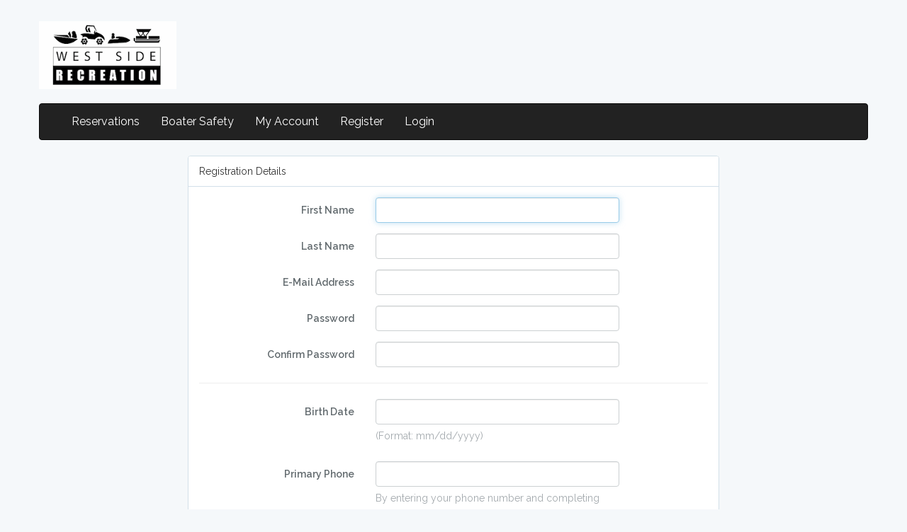

--- FILE ---
content_type: text/html; charset=UTF-8
request_url: https://rentals.westsideaz.com/register
body_size: 3280
content:
<!DOCTYPE HTML>
<html lang="en">
<head>
    <meta charset="utf-8">
    <meta http-equiv="Content-Type" content="text/html; charset=utf-8"/>
    <meta http-equiv="X-UA-Compatible" content="IE=edge,chrome=1">
    <meta name="viewport" content="width=device-width, initial-scale=1">

    <!-- CSRF Token -->
    <meta name="csrf-token" content="mbJRJPvcgN62vxdaFfYq5S7gJ70sXvs4ceQwoyYD">
    <title>Westside Recreation</title>

    <!-- Favicon -->
    <link rel="icon" type="image/png" href="https://rentals.westsideaz.com/img/favicon.png">

    <!-- JQUERY -->
    <link rel="stylesheet" href="https://rentals.westsideaz.com/css/font-awesome.css">
    <link href="https://rentals.westsideaz.com/css/main_styles_new_frontend.css?ver=1.3" rel="stylesheet">
        <style type="text/css">
        <!--
        #wrapper {
            width: 1170px;
            max-width: 100%;
            margin: auto;
            margin-top: 30px;
            position: relative;
        }
        -->
    </style>
    <!--[if IE]>
        <style>
        .spacer {
            float:left;
            width:6px;
            height:20px;
        }
        </style>
    <![endif]-->
    <link href="https://rentals.westsideaz.com/css/app.css" rel="stylesheet">
        <link href="https://rentals.westsideaz.com/css/bootstrap-datetimepicker.min.css" rel="stylesheet">

    <script>
        window.Laravel = {"csrfToken":"mbJRJPvcgN62vxdaFfYq5S7gJ70sXvs4ceQwoyYD"};
    </script>
        </head>
<body class="guest">
        <div id="fullwidth"></div>
    <div id="wrapper">
        <div id="header">
            <div class="row">
                <div class="col-md-6">
                                            <img src="/skin/img/westside_logo.png" alt="Westside Recreation" />
                                    </div>
                            </div>
        </div>
        
        <div id="content" class="container">
            <nav class="row navbar navbar-inverse">
  <div class="container-fluid">
    <div class="navbar-header">
      <button type="button" class="navbar-toggle" data-toggle="collapse" data-target="#myNavbar">
        <span class="icon-bar"></span>
        <span class="icon-bar"></span>
        <span class="icon-bar"></span>                        
      </button>
    </div>
    <div class="collapse navbar-collapse" id="myNavbar">
      <ul class="nav navbar-nav">
                                    <li><a href="https://rentals.westsideaz.com">Reservations</a></li>
                                        <li><a href="https://rentals.westsideaz.com/safety">
                                                    Boater Safety
                                            </a></li>
                                        <li><a href="https://rentals.westsideaz.com/account">My Account</a></li>
                                                            <li><a href="https://rentals.westsideaz.com/register">Register</a></li>
                        <li class="last"><a href="https://rentals.westsideaz.com/login">Login</a></li>
              </ul>
    </div>
  </div>
</nav>            
<form class="form-horizontal" role="form" method="POST" action="https://rentals.westsideaz.com/register">
<input type="hidden" name="_token" value="mbJRJPvcgN62vxdaFfYq5S7gJ70sXvs4ceQwoyYD" autocomplete="off">
    <div class="row">
        <div class="col-md-8 col-md-offset-2">
                        <div class="panel panel-default">
                <div class="panel-heading">Registration Details</div>
                <div class="panel-body">

                        <div class="form-group">
                            <label for="firstname" class="col-md-4 control-label">First Name</label>

                            <div class="col-md-6">
                                <input id="firstname" type="text" class="form-control" name="firstname" value="" required autofocus>

                                                            </div>
                        </div>

                        <div class="form-group">
                            <label for="lastname" class="col-md-4 control-label">Last Name</label>

                            <div class="col-md-6">
                                <input id="lastname" type="text" class="form-control" name="lastname" value="" required autofocus>

                                                            </div>
                        </div>

                        <div class="form-group">
                            <label for="email" class="col-md-4 control-label">E-Mail Address</label>

                            <div class="col-md-6">
                                <input id="email" type="email" class="form-control" name="email" value="" required>

                                                            </div>
                        </div>

                        <div class="form-group">
                            <label for="password" class="col-md-4 control-label">Password</label>

                            <div class="col-md-6">
                                <input id="password" type="password" class="form-control" name="password" required>

                                                            </div>
                        </div>

                        <div class="form-group">
                            <label for="password-confirm" class="col-md-4 control-label">Confirm Password</label>

                            <div class="col-md-6">
                                <input id="password-confirm" type="password" class="form-control" name="password_confirmation" required>
                            </div>
                        </div>
                        
                        <hr />

                        <div class="form-group">
                            <label for="dob" class="col-md-4 control-label">Birth Date</label>

                            <div class="col-md-6">
                                <input id="dob" type="text" class="form-control" name="dob" value="" required>

                                <span class="help-block">
                                                                            (Format: mm/dd/yyyy)
                                                                    </span>
                            </div>
                        </div>

                        <div class="form-group">
                            <label for="phone" class="col-md-4 control-label">Primary Phone</label>

                            <div class="col-md-6">
                                <input id="phone" type="text" class="form-control" name="phone" value="" required>

                                                                                                                                    <span class="help-block">
                                        By entering your phone number and completing your booking, you consent to receive transactional SMS messages related to your rental (e.g., confirmations, waivers, safety instructions). Message frequency may vary. Reply STOP to unsubscribe. Message and data rates may apply. <a href='/privacypolicy' target='_blank'>Privacy Policy</a>
                                    </span>
                                                            </div>
                        </div>

                        <div class="form-group">
                            <label for="cell" class="col-md-4 control-label">Secondary Phone</label>

                            <div class="col-md-6">
                                <input id="cell" type="text" class="form-control" name="cell" value="">

                                                            </div>
                        </div>
                        
                        <hr />

                        <div class="form-group">
                            <label for="billing_street1" class="col-md-4 control-label">Address 1</label>

                            <div class="col-md-6">
                                <input id="billing_street1" type="text" class="form-control" name="billing_street1" value="" required>

                                                            </div>
                        </div>

                        <div class="form-group">
                            <label for="billing_street2" class="col-md-4 control-label">Address 2</label>

                            <div class="col-md-6">
                                <input id="billing_street2" type="text" class="form-control" name="billing_street2" value="">

                                                            </div>
                        </div>

                        <div class="form-group">
                            <label for="billing_city" class="col-md-4 control-label">City</label>

                            <div class="col-md-6">
                                <input id="billing_city" type="text" class="form-control" name="billing_city" value="" required>

                                                            </div>
                        </div>

                        
                        <div class="form-group">
                            <label for="billing_state" class="col-md-4 control-label">State</label>

                            <div class="col-md-6">
                                <select class="form-control" name="billing_state" id="billing_state" required><option value="AK">AK</option><option value="AL">AL</option><option value="AR">AR</option><option value="AZ">AZ</option><option value="CA">CA</option><option value="CO">CO</option><option value="CT">CT</option><option value="DC">DC</option><option value="DE">DE</option><option value="FL">FL</option><option value="GA">GA</option><option value="GU">GU</option><option value="HI">HI</option><option value="IA">IA</option><option value="ID">ID</option><option value="IL">IL</option><option value="IN">IN</option><option value="KS">KS</option><option value="KY">KY</option><option value="LA">LA</option><option value="MA">MA</option><option value="MD">MD</option><option value="ME">ME</option><option value="MH">MH</option><option value="MI">MI</option><option value="MN">MN</option><option value="MO">MO</option><option value="MS">MS</option><option value="MT">MT</option><option value="NC">NC</option><option value="ND">ND</option><option value="NE">NE</option><option value="NH">NH</option><option value="NJ">NJ</option><option value="NM">NM</option><option value="NV">NV</option><option value="NY">NY</option><option value="OH">OH</option><option value="OK">OK</option><option value="OR">OR</option><option value="PA">PA</option><option value="PR">PR</option><option value="PW">PW</option><option value="RI">RI</option><option value="SC">SC</option><option value="SD">SD</option><option value="TN">TN</option><option value="TX">TX</option><option value="UT">UT</option><option value="VA">VA</option><option value="VI">VI</option><option value="VT">VT</option><option value="WA">WA</option><option value="WI">WI</option><option value="WV">WV</option><option value="WY">WY</option></select>
                                
                                
                                                                                            </div>
                        </div>

                        <div class="form-group">
                            <label for="billing_zip" class="col-md-4 control-label">ZIP</label>

                            <div class="col-md-6">
                                <input id="billing_zip" type="text" class="form-control" name="billing_zip" value="" required>

                                                            </div>
                        </div>
                        
                                                    <hr />
    
                            <div class="form-group">
                                <label for="dlnumber" class="col-md-4 control-label">Driver's License Number</label>
    
                                <div class="col-md-6">
                                    <input id="dlnumber" type="text" class="form-control" name="dlnumber" value="">
    
                                                                    </div>
                            </div>

                                
                            <div class="form-group">
                                <label for="dlstate" class="col-md-4 control-label">Driver's License State</label>
    
                                <div class="col-md-6">
                                    <select class="form-control" name="dlstate" id="dlstate"><option value="AK">AK</option><option value="AL">AL</option><option value="AR">AR</option><option value="AZ">AZ</option><option value="CA">CA</option><option value="CO">CO</option><option value="CT">CT</option><option value="DC">DC</option><option value="DE">DE</option><option value="FL">FL</option><option value="GA">GA</option><option value="GU">GU</option><option value="HI">HI</option><option value="IA">IA</option><option value="ID">ID</option><option value="IL">IL</option><option value="IN">IN</option><option value="KS">KS</option><option value="KY">KY</option><option value="LA">LA</option><option value="MA">MA</option><option value="MD">MD</option><option value="ME">ME</option><option value="MH">MH</option><option value="MI">MI</option><option value="MN">MN</option><option value="MO">MO</option><option value="MS">MS</option><option value="MT">MT</option><option value="NC">NC</option><option value="ND">ND</option><option value="NE">NE</option><option value="NH">NH</option><option value="NJ">NJ</option><option value="NM">NM</option><option value="NV">NV</option><option value="NY">NY</option><option value="OH">OH</option><option value="OK">OK</option><option value="OR">OR</option><option value="PA">PA</option><option value="PR">PR</option><option value="PW">PW</option><option value="RI">RI</option><option value="SC">SC</option><option value="SD">SD</option><option value="TN">TN</option><option value="TX">TX</option><option value="UT">UT</option><option value="VA">VA</option><option value="VI">VI</option><option value="VT">VT</option><option value="WA">WA</option><option value="WI">WI</option><option value="WV">WV</option><option value="WY">WY</option></select>
    
                                        
                                                                                                        </div>
                            </div>
                        
                        
                        <div class="form-group">
                            <div class="col-md-6 col-md-offset-4">
                                <button type="submit" class="btn btn-primary btn-block">
                                    Register
                                </button>
                            </div>
                        </div>
                </div>
            </div>
        </div>
    </div>
</form>
        </div>
        <div id="footer">
                            <p><a href="http://www.boatrentalmanagement.com">Boat Rental Software</a> by Storable Rentals</p>
                    </div>
    </div>
    <script src="https://rentals.westsideaz.com/js/app.js"></script>
        <script src="https://rentals.westsideaz.com/js/moment.min.js"></script>
    <script src="https://rentals.westsideaz.com/js/bootstrap-datetimepicker.min.js"></script>
    <script>
        <!--
        window.datetimepicker_format = "MM\/DD\/YYYY"
        -->
    </script>
    <script src="https://rentals.westsideaz.com/js/frontend_customer_register.js?ver=1.2"></script>
    <script>
    <!--
    window.international_date_display_format = false;
    // -->
</script>
<script src="https://rentals.westsideaz.com/js/age_alert.js?ver=1.3"></script>            <!-- Google Tag Manager -->
<script>(function(w,d,s,l,i){w[l]=w[l]||[];w[l].push({'gtm.start':
new Date().getTime(),event:'gtm.js'});var f=d.getElementsByTagName(s)[0],
j=d.createElement(s),dl=l!='dataLayer'?'&l='+l:'';j.async=true;j.src=
'https://www.googletagmanager.com/gtm.js?id='+i+dl;f.parentNode.insertBefore(j,f);
})(window,document,'script','dataLayer','GTM-PX5CV6XK');</script>
<!-- End Google Tag Manager -->
<!-- Google Tag Manager (noscript) -->
<noscript><iframe src="https://www.googletagmanager.com/ns.html?id=GTM-PX5CV6XK"
height="0" width="0" style="display:none;visibility:hidden"></iframe></noscript>
<!-- End Google Tag Manager (noscript) -->

<!-- Meta Pixel Code -->
<script>
!function(f,b,e,v,n,t,s)
{if(f.fbq)return;n=f.fbq=function(){n.callMethod?
n.callMethod.apply(n,arguments):n.queue.push(arguments)};
if(!f._fbq)f._fbq=n;n.push=n;n.loaded=!0;n.version='2.0';
n.queue=[];t=b.createElement(e);t.async=!0;
t.src=v;s=b.getElementsByTagName(e)[0];
s.parentNode.insertBefore(t,s)}(window, document,'script',
'https://connect.facebook.net/en_US/fbevents.js');
fbq('init', '896028057673040');
fbq('track', 'PageView');
</script>
<noscript><img height="1" width="1" style="display:none"
src="https://www.facebook.com/tr?id=896028057673040&ev=PageView&noscript=1"
/></noscript>
<!-- End Meta Pixel Code -->

? utm_source=Facebook+Ads&utm_medium=Facebook+Ads&utm_campaign=Westside+Recreation+Facebook+Ads

? utm_source=Google+Ads&utm_medium=Google+Ads&utm_campaign=Westside+Recreation+Google+Ads
            <script>(function(){function c(){var b=a.contentDocument||a.contentWindow.document;if(b){var d=b.createElement('script');d.innerHTML="window.__CF$cv$params={r:'9c5a5288ee983014',t:'MTc2OTcwNjQxMC4wMDAwMDA='};var a=document.createElement('script');a.nonce='';a.src='/cdn-cgi/challenge-platform/scripts/jsd/main.js';document.getElementsByTagName('head')[0].appendChild(a);";b.getElementsByTagName('head')[0].appendChild(d)}}if(document.body){var a=document.createElement('iframe');a.height=1;a.width=1;a.style.position='absolute';a.style.top=0;a.style.left=0;a.style.border='none';a.style.visibility='hidden';document.body.appendChild(a);if('loading'!==document.readyState)c();else if(window.addEventListener)document.addEventListener('DOMContentLoaded',c);else{var e=document.onreadystatechange||function(){};document.onreadystatechange=function(b){e(b);'loading'!==document.readyState&&(document.onreadystatechange=e,c())}}}})();</script></body>
</html>

--- FILE ---
content_type: text/javascript
request_url: https://rentals.westsideaz.com/js/age_alert.js?ver=1.3
body_size: 19
content:
$('#dob').on('dp.change', function () {
	if (international_date_display_format) {
		var split_dob = $(this).val().split('-');
		var dob = split_dob[2] + '' + split_dob[1] + '' + split_dob[0];
	} else {
		var split_dob = $(this).val().split('/');
		var dob = split_dob[2] + '' + split_dob[0] + '' + split_dob[1];
	}
	
	if (dob.length!=8) {
		return;
	}
	
	var dob_formatted = +new Date(split_dob[2]+'-'+split_dob[0]+'-'+split_dob[1]);
	var age = ~~((Date.now() - dob_formatted) / (31557600000));
	
	if (typeof max_age_alert_max_age != "undefined" && age<max_age_alert_max_age) {
		alert(max_age_alert_text);
		
		return;
	}
	
	if (typeof age_alert_min_dob != "undefined") {
		var split_min_dob = age_alert_min_dob.split('/');
		var min_dob = split_min_dob[2]+''+split_min_dob[0]+''+split_min_dob[1];
		
		if (dob>=min_dob) {
			alert(age_alert_text);
		}
	}
});

--- FILE ---
content_type: text/javascript
request_url: https://rentals.westsideaz.com/js/frontend_customer_register.js?ver=1.2
body_size: 38
content:
$(document).ready(function () {
	$('.datetimepicker').datetimepicker({
		format: datetimepicker_format
	});

	$('#dob').datetimepicker({
		format: datetimepicker_format,
		viewMode: 'years',
		useCurrent: false,
		viewDate: moment().subtract(30, 'year'),
		maxDate: moment()
	});

	if ($('#billing_country')) {
		$('#billing_country').on('change', function () {
			if ($(this).val() == 'USA') {
				$('#billing_state').show();
				$('#billing_state').attr('required','required');
				$('#billing_state_text').hide();
				$('#billing_state_text').removeAttr('required');
			} else {
				$('#billing_state_text').show();
				$('#billing_state_text').attr('required','required');
				$('#billing_state').hide();
				$('#billing_state').removeAttr('required');
			}
		});
		
		$('#billing_country').change();
	}
	
	if ($('#dlcountry')) {
		$('#dlcountry').on('change', function () {
			if ($(this).val() == 'USA') {
				$('#dlstate').show();
				$('#dlstate_text').hide();
			} else {
				$('#dlstate_text').show();
				$('#dlstate').hide();
			}
		});
		
		$('#dlcountry').change();
	}
});

--- FILE ---
content_type: text/javascript
request_url: https://rentals.westsideaz.com/js/app.js
body_size: 96067
content:
!function(t){function e(r){if(n[r])return n[r].exports;var i=n[r]={i:r,l:!1,exports:{}};return t[r].call(i.exports,i,i.exports,e),i.l=!0,i.exports}var n={};return e.m=t,e.c=n,e.i=function(t){return t},e.d=function(t,n,r){e.o(t,n)||Object.defineProperty(t,n,{configurable:!1,enumerable:!0,get:r})},e.n=function(t){var n=t&&t.__esModule?function(){return t.default}:function(){return t};return e.d(n,"a",n),n},e.o=function(t,e){return Object.prototype.hasOwnProperty.call(t,e)},e.p="./",e(e.s=38)}([function(t,e,n){"use strict";function r(t){return"[object Array]"===C.call(t)}function i(t){return"[object ArrayBuffer]"===C.call(t)}function o(t){return"undefined"!=typeof FormData&&t instanceof FormData}function a(t){var e;return e="undefined"!=typeof ArrayBuffer&&ArrayBuffer.isView?ArrayBuffer.isView(t):t&&t.buffer&&t.buffer instanceof ArrayBuffer}function s(t){return"string"==typeof t}function u(t){return"number"==typeof t}function c(t){return"undefined"==typeof t}function l(t){return null!==t&&"object"==typeof t}function f(t){return"[object Date]"===C.call(t)}function p(t){return"[object File]"===C.call(t)}function d(t){return"[object Blob]"===C.call(t)}function h(t){return"[object Function]"===C.call(t)}function v(t){return l(t)&&h(t.pipe)}function g(t){return"undefined"!=typeof URLSearchParams&&t instanceof URLSearchParams}function m(t){return t.replace(/^\s*/,"").replace(/\s*$/,"")}function y(){return"undefined"!=typeof window&&"undefined"!=typeof document&&"function"==typeof document.createElement}function b(t,e){if(null!==t&&"undefined"!=typeof t)if("object"==typeof t||r(t)||(t=[t]),r(t))for(var n=0,i=t.length;n<i;n++)e.call(null,t[n],n,t);else for(var o in t)Object.prototype.hasOwnProperty.call(t,o)&&e.call(null,t[o],o,t)}function _(){function t(t,n){"object"==typeof e[n]&&"object"==typeof t?e[n]=_(e[n],t):e[n]=t}for(var e={},n=0,r=arguments.length;n<r;n++)b(arguments[n],t);return e}function w(t,e,n){return b(e,function(e,r){n&&"function"==typeof e?t[r]=x(e,n):t[r]=e}),t}var x=n(6),C=Object.prototype.toString;t.exports={isArray:r,isArrayBuffer:i,isFormData:o,isArrayBufferView:a,isString:s,isNumber:u,isObject:l,isUndefined:c,isDate:f,isFile:p,isBlob:d,isFunction:h,isStream:v,isURLSearchParams:g,isStandardBrowserEnv:y,forEach:b,merge:_,extend:w,trim:m}},function(t,e,n){"use strict";(function(e){function r(t,e){!o.isUndefined(t)&&o.isUndefined(t["Content-Type"])&&(t["Content-Type"]=e)}function i(){var t;return"undefined"!=typeof XMLHttpRequest?t=n(2):"undefined"!=typeof e&&(t=n(2)),t}var o=n(0),a=n(26),s=/^\)\]\}',?\n/,u={"Content-Type":"application/x-www-form-urlencoded"},c={adapter:i(),transformRequest:[function(t,e){return a(e,"Content-Type"),o.isFormData(t)||o.isArrayBuffer(t)||o.isStream(t)||o.isFile(t)||o.isBlob(t)?t:o.isArrayBufferView(t)?t.buffer:o.isURLSearchParams(t)?(r(e,"application/x-www-form-urlencoded;charset=utf-8"),t.toString()):o.isObject(t)?(r(e,"application/json;charset=utf-8"),JSON.stringify(t)):t}],transformResponse:[function(t){if("string"==typeof t){t=t.replace(s,"");try{t=JSON.parse(t)}catch(t){}}return t}],timeout:0,xsrfCookieName:"XSRF-TOKEN",xsrfHeaderName:"X-XSRF-TOKEN",maxContentLength:-1,validateStatus:function(t){return t>=200&&t<300}};c.headers={common:{Accept:"application/json, text/plain, */*"}},o.forEach(["delete","get","head"],function(t){c.headers[t]={}}),o.forEach(["post","put","patch"],function(t){c.headers[t]=o.merge(u)}),t.exports=c}).call(e,n(33))},function(t,e,n){"use strict";var r=n(0),i=n(18),o=n(21),a=n(27),s=n(25),u=n(5),c="undefined"!=typeof window&&window.btoa&&window.btoa.bind(window)||n(20);t.exports=function(t){return new Promise(function(e,l){var f=t.data,p=t.headers;r.isFormData(f)&&delete p["Content-Type"];var d=new XMLHttpRequest,h="onreadystatechange",v=!1;if("undefined"==typeof window||!window.XDomainRequest||"withCredentials"in d||s(t.url)||(d=new window.XDomainRequest,h="onload",v=!0,d.onprogress=function(){},d.ontimeout=function(){}),t.auth){var g=t.auth.username||"",m=t.auth.password||"";p.Authorization="Basic "+c(g+":"+m)}if(d.open(t.method.toUpperCase(),o(t.url,t.params,t.paramsSerializer),!0),d.timeout=t.timeout,d[h]=function(){if(d&&(4===d.readyState||v)&&(0!==d.status||d.responseURL&&0===d.responseURL.indexOf("file:"))){var n="getAllResponseHeaders"in d?a(d.getAllResponseHeaders()):null,r=t.responseType&&"text"!==t.responseType?d.response:d.responseText,o={data:r,status:1223===d.status?204:d.status,statusText:1223===d.status?"No Content":d.statusText,headers:n,config:t,request:d};i(e,l,o),d=null}},d.onerror=function(){l(u("Network Error",t)),d=null},d.ontimeout=function(){l(u("timeout of "+t.timeout+"ms exceeded",t,"ECONNABORTED")),d=null},r.isStandardBrowserEnv()){var y=n(23),b=(t.withCredentials||s(t.url))&&t.xsrfCookieName?y.read(t.xsrfCookieName):void 0;b&&(p[t.xsrfHeaderName]=b)}if("setRequestHeader"in d&&r.forEach(p,function(t,e){"undefined"==typeof f&&"content-type"===e.toLowerCase()?delete p[e]:d.setRequestHeader(e,t)}),t.withCredentials&&(d.withCredentials=!0),t.responseType)try{d.responseType=t.responseType}catch(t){if("json"!==d.responseType)throw t}"function"==typeof t.onDownloadProgress&&d.addEventListener("progress",t.onDownloadProgress),"function"==typeof t.onUploadProgress&&d.upload&&d.upload.addEventListener("progress",t.onUploadProgress),t.cancelToken&&t.cancelToken.promise.then(function(t){d&&(d.abort(),l(t),d=null)}),void 0===f&&(f=null),d.send(f)})}},function(t,e,n){"use strict";function r(t){this.message=t}r.prototype.toString=function(){return"Cancel"+(this.message?": "+this.message:"")},r.prototype.__CANCEL__=!0,t.exports=r},function(t,e,n){"use strict";t.exports=function(t){return!(!t||!t.__CANCEL__)}},function(t,e,n){"use strict";var r=n(17);t.exports=function(t,e,n,i){var o=new Error(t);return r(o,e,n,i)}},function(t,e,n){"use strict";t.exports=function(t,e){return function(){for(var n=new Array(arguments.length),r=0;r<n.length;r++)n[r]=arguments[r];return t.apply(e,n)}}},function(t,e,n){var r,i;/*!
 * jQuery JavaScript Library v3.1.1
 * https://jquery.com/
 *
 * Includes Sizzle.js
 * https://sizzlejs.com/
 *
 * Copyright jQuery Foundation and other contributors
 * Released under the MIT license
 * https://jquery.org/license
 *
 * Date: 2016-09-22T22:30Z
 */
!function(e,n){"use strict";"object"==typeof t&&"object"==typeof t.exports?t.exports=e.document?n(e,!0):function(t){if(!t.document)throw new Error("jQuery requires a window with a document");return n(t)}:n(e)}("undefined"!=typeof window?window:this,function(n,o){"use strict";function a(t,e){e=e||ot;var n=e.createElement("script");n.text=t,e.head.appendChild(n).parentNode.removeChild(n)}function s(t){var e=!!t&&"length"in t&&t.length,n=yt.type(t);return"function"!==n&&!yt.isWindow(t)&&("array"===n||0===e||"number"==typeof e&&e>0&&e-1 in t)}function u(t,e,n){return yt.isFunction(e)?yt.grep(t,function(t,r){return!!e.call(t,r,t)!==n}):e.nodeType?yt.grep(t,function(t){return t===e!==n}):"string"!=typeof e?yt.grep(t,function(t){return lt.call(e,t)>-1!==n}):Et.test(e)?yt.filter(e,t,n):(e=yt.filter(e,t),yt.grep(t,function(t){return lt.call(e,t)>-1!==n&&1===t.nodeType}))}function c(t,e){for(;(t=t[e])&&1!==t.nodeType;);return t}function l(t){var e={};return yt.each(t.match(It)||[],function(t,n){e[n]=!0}),e}function f(t){return t}function p(t){throw t}function d(t,e,n){var r;try{t&&yt.isFunction(r=t.promise)?r.call(t).done(e).fail(n):t&&yt.isFunction(r=t.then)?r.call(t,e,n):e.call(void 0,t)}catch(t){n.call(void 0,t)}}function h(){ot.removeEventListener("DOMContentLoaded",h),n.removeEventListener("load",h),yt.ready()}function v(){this.expando=yt.expando+v.uid++}function g(t){return"true"===t||"false"!==t&&("null"===t?null:t===+t+""?+t:Ht.test(t)?JSON.parse(t):t)}function m(t,e,n){var r;if(void 0===n&&1===t.nodeType)if(r="data-"+e.replace(Bt,"-$&").toLowerCase(),n=t.getAttribute(r),"string"==typeof n){try{n=g(n)}catch(t){}Mt.set(t,e,n)}else n=void 0;return n}function y(t,e,n,r){var i,o=1,a=20,s=r?function(){return r.cur()}:function(){return yt.css(t,e,"")},u=s(),c=n&&n[3]||(yt.cssNumber[e]?"":"px"),l=(yt.cssNumber[e]||"px"!==c&&+u)&&Wt.exec(yt.css(t,e));if(l&&l[3]!==c){c=c||l[3],n=n||[],l=+u||1;do o=o||".5",l/=o,yt.style(t,e,l+c);while(o!==(o=s()/u)&&1!==o&&--a)}return n&&(l=+l||+u||0,i=n[1]?l+(n[1]+1)*n[2]:+n[2],r&&(r.unit=c,r.start=l,r.end=i)),i}function b(t){var e,n=t.ownerDocument,r=t.nodeName,i=Kt[r];return i?i:(e=n.body.appendChild(n.createElement(r)),i=yt.css(e,"display"),e.parentNode.removeChild(e),"none"===i&&(i="block"),Kt[r]=i,i)}function _(t,e){for(var n,r,i=[],o=0,a=t.length;o<a;o++)r=t[o],r.style&&(n=r.style.display,e?("none"===n&&(i[o]=qt.get(r,"display")||null,i[o]||(r.style.display="")),""===r.style.display&&Vt(r)&&(i[o]=b(r))):"none"!==n&&(i[o]="none",qt.set(r,"display",n)));for(o=0;o<a;o++)null!=i[o]&&(t[o].style.display=i[o]);return t}function w(t,e){var n;return n="undefined"!=typeof t.getElementsByTagName?t.getElementsByTagName(e||"*"):"undefined"!=typeof t.querySelectorAll?t.querySelectorAll(e||"*"):[],void 0===e||e&&yt.nodeName(t,e)?yt.merge([t],n):n}function x(t,e){for(var n=0,r=t.length;n<r;n++)qt.set(t[n],"globalEval",!e||qt.get(e[n],"globalEval"))}function C(t,e,n,r,i){for(var o,a,s,u,c,l,f=e.createDocumentFragment(),p=[],d=0,h=t.length;d<h;d++)if(o=t[d],o||0===o)if("object"===yt.type(o))yt.merge(p,o.nodeType?[o]:o);else if(Qt.test(o)){for(a=a||f.appendChild(e.createElement("div")),s=(Gt.exec(o)||["",""])[1].toLowerCase(),u=Yt[s]||Yt._default,a.innerHTML=u[1]+yt.htmlPrefilter(o)+u[2],l=u[0];l--;)a=a.lastChild;yt.merge(p,a.childNodes),a=f.firstChild,a.textContent=""}else p.push(e.createTextNode(o));for(f.textContent="",d=0;o=p[d++];)if(r&&yt.inArray(o,r)>-1)i&&i.push(o);else if(c=yt.contains(o.ownerDocument,o),a=w(f.appendChild(o),"script"),c&&x(a),n)for(l=0;o=a[l++];)Zt.test(o.type||"")&&n.push(o);return f}function T(){return!0}function $(){return!1}function k(){try{return ot.activeElement}catch(t){}}function A(t,e,n,r,i,o){var a,s;if("object"==typeof e){"string"!=typeof n&&(r=r||n,n=void 0);for(s in e)A(t,s,n,r,e[s],o);return t}if(null==r&&null==i?(i=n,r=n=void 0):null==i&&("string"==typeof n?(i=r,r=void 0):(i=r,r=n,n=void 0)),i===!1)i=$;else if(!i)return t;return 1===o&&(a=i,i=function(t){return yt().off(t),a.apply(this,arguments)},i.guid=a.guid||(a.guid=yt.guid++)),t.each(function(){yt.event.add(this,e,i,r,n)})}function E(t,e){return yt.nodeName(t,"table")&&yt.nodeName(11!==e.nodeType?e:e.firstChild,"tr")?t.getElementsByTagName("tbody")[0]||t:t}function S(t){return t.type=(null!==t.getAttribute("type"))+"/"+t.type,t}function O(t){var e=se.exec(t.type);return e?t.type=e[1]:t.removeAttribute("type"),t}function j(t,e){var n,r,i,o,a,s,u,c;if(1===e.nodeType){if(qt.hasData(t)&&(o=qt.access(t),a=qt.set(e,o),c=o.events)){delete a.handle,a.events={};for(i in c)for(n=0,r=c[i].length;n<r;n++)yt.event.add(e,i,c[i][n])}Mt.hasData(t)&&(s=Mt.access(t),u=yt.extend({},s),Mt.set(e,u))}}function N(t,e){var n=e.nodeName.toLowerCase();"input"===n&&Jt.test(t.type)?e.checked=t.checked:"input"!==n&&"textarea"!==n||(e.defaultValue=t.defaultValue)}function D(t,e,n,r){e=ut.apply([],e);var i,o,s,u,c,l,f=0,p=t.length,d=p-1,h=e[0],v=yt.isFunction(h);if(v||p>1&&"string"==typeof h&&!gt.checkClone&&ae.test(h))return t.each(function(i){var o=t.eq(i);v&&(e[0]=h.call(this,i,o.html())),D(o,e,n,r)});if(p&&(i=C(e,t[0].ownerDocument,!1,t,r),o=i.firstChild,1===i.childNodes.length&&(i=o),o||r)){for(s=yt.map(w(i,"script"),S),u=s.length;f<p;f++)c=i,f!==d&&(c=yt.clone(c,!0,!0),u&&yt.merge(s,w(c,"script"))),n.call(t[f],c,f);if(u)for(l=s[s.length-1].ownerDocument,yt.map(s,O),f=0;f<u;f++)c=s[f],Zt.test(c.type||"")&&!qt.access(c,"globalEval")&&yt.contains(l,c)&&(c.src?yt._evalUrl&&yt._evalUrl(c.src):a(c.textContent.replace(ue,""),l))}return t}function I(t,e,n){for(var r,i=e?yt.filter(e,t):t,o=0;null!=(r=i[o]);o++)n||1!==r.nodeType||yt.cleanData(w(r)),r.parentNode&&(n&&yt.contains(r.ownerDocument,r)&&x(w(r,"script")),r.parentNode.removeChild(r));return t}function R(t,e,n){var r,i,o,a,s=t.style;return n=n||fe(t),n&&(a=n.getPropertyValue(e)||n[e],""!==a||yt.contains(t.ownerDocument,t)||(a=yt.style(t,e)),!gt.pixelMarginRight()&&le.test(a)&&ce.test(e)&&(r=s.width,i=s.minWidth,o=s.maxWidth,s.minWidth=s.maxWidth=s.width=a,a=n.width,s.width=r,s.minWidth=i,s.maxWidth=o)),void 0!==a?a+"":a}function L(t,e){return{get:function(){return t()?void delete this.get:(this.get=e).apply(this,arguments)}}}function P(t){if(t in ge)return t;for(var e=t[0].toUpperCase()+t.slice(1),n=ve.length;n--;)if(t=ve[n]+e,t in ge)return t}function F(t,e,n){var r=Wt.exec(e);return r?Math.max(0,r[2]-(n||0))+(r[3]||"px"):e}function q(t,e,n,r,i){var o,a=0;for(o=n===(r?"border":"content")?4:"width"===e?1:0;o<4;o+=2)"margin"===n&&(a+=yt.css(t,n+zt[o],!0,i)),r?("content"===n&&(a-=yt.css(t,"padding"+zt[o],!0,i)),"margin"!==n&&(a-=yt.css(t,"border"+zt[o]+"Width",!0,i))):(a+=yt.css(t,"padding"+zt[o],!0,i),"padding"!==n&&(a+=yt.css(t,"border"+zt[o]+"Width",!0,i)));return a}function M(t,e,n){var r,i=!0,o=fe(t),a="border-box"===yt.css(t,"boxSizing",!1,o);if(t.getClientRects().length&&(r=t.getBoundingClientRect()[e]),r<=0||null==r){if(r=R(t,e,o),(r<0||null==r)&&(r=t.style[e]),le.test(r))return r;i=a&&(gt.boxSizingReliable()||r===t.style[e]),r=parseFloat(r)||0}return r+q(t,e,n||(a?"border":"content"),i,o)+"px"}function H(t,e,n,r,i){return new H.prototype.init(t,e,n,r,i)}function B(){ye&&(n.requestAnimationFrame(B),yt.fx.tick())}function U(){return n.setTimeout(function(){me=void 0}),me=yt.now()}function W(t,e){var n,r=0,i={height:t};for(e=e?1:0;r<4;r+=2-e)n=zt[r],i["margin"+n]=i["padding"+n]=t;return e&&(i.opacity=i.width=t),i}function z(t,e,n){for(var r,i=(K.tweeners[e]||[]).concat(K.tweeners["*"]),o=0,a=i.length;o<a;o++)if(r=i[o].call(n,e,t))return r}function V(t,e,n){var r,i,o,a,s,u,c,l,f="width"in e||"height"in e,p=this,d={},h=t.style,v=t.nodeType&&Vt(t),g=qt.get(t,"fxshow");n.queue||(a=yt._queueHooks(t,"fx"),null==a.unqueued&&(a.unqueued=0,s=a.empty.fire,a.empty.fire=function(){a.unqueued||s()}),a.unqueued++,p.always(function(){p.always(function(){a.unqueued--,yt.queue(t,"fx").length||a.empty.fire()})}));for(r in e)if(i=e[r],be.test(i)){if(delete e[r],o=o||"toggle"===i,i===(v?"hide":"show")){if("show"!==i||!g||void 0===g[r])continue;v=!0}d[r]=g&&g[r]||yt.style(t,r)}if(u=!yt.isEmptyObject(e),u||!yt.isEmptyObject(d)){f&&1===t.nodeType&&(n.overflow=[h.overflow,h.overflowX,h.overflowY],c=g&&g.display,null==c&&(c=qt.get(t,"display")),l=yt.css(t,"display"),"none"===l&&(c?l=c:(_([t],!0),c=t.style.display||c,l=yt.css(t,"display"),_([t]))),("inline"===l||"inline-block"===l&&null!=c)&&"none"===yt.css(t,"float")&&(u||(p.done(function(){h.display=c}),null==c&&(l=h.display,c="none"===l?"":l)),h.display="inline-block")),n.overflow&&(h.overflow="hidden",p.always(function(){h.overflow=n.overflow[0],h.overflowX=n.overflow[1],h.overflowY=n.overflow[2]})),u=!1;for(r in d)u||(g?"hidden"in g&&(v=g.hidden):g=qt.access(t,"fxshow",{display:c}),o&&(g.hidden=!v),v&&_([t],!0),p.done(function(){v||_([t]),qt.remove(t,"fxshow");for(r in d)yt.style(t,r,d[r])})),u=z(v?g[r]:0,r,p),r in g||(g[r]=u.start,v&&(u.end=u.start,u.start=0))}}function X(t,e){var n,r,i,o,a;for(n in t)if(r=yt.camelCase(n),i=e[r],o=t[n],yt.isArray(o)&&(i=o[1],o=t[n]=o[0]),n!==r&&(t[r]=o,delete t[n]),a=yt.cssHooks[r],a&&"expand"in a){o=a.expand(o),delete t[r];for(n in o)n in t||(t[n]=o[n],e[n]=i)}else e[r]=i}function K(t,e,n){var r,i,o=0,a=K.prefilters.length,s=yt.Deferred().always(function(){delete u.elem}),u=function(){if(i)return!1;for(var e=me||U(),n=Math.max(0,c.startTime+c.duration-e),r=n/c.duration||0,o=1-r,a=0,u=c.tweens.length;a<u;a++)c.tweens[a].run(o);return s.notifyWith(t,[c,o,n]),o<1&&u?n:(s.resolveWith(t,[c]),!1)},c=s.promise({elem:t,props:yt.extend({},e),opts:yt.extend(!0,{specialEasing:{},easing:yt.easing._default},n),originalProperties:e,originalOptions:n,startTime:me||U(),duration:n.duration,tweens:[],createTween:function(e,n){var r=yt.Tween(t,c.opts,e,n,c.opts.specialEasing[e]||c.opts.easing);return c.tweens.push(r),r},stop:function(e){var n=0,r=e?c.tweens.length:0;if(i)return this;for(i=!0;n<r;n++)c.tweens[n].run(1);return e?(s.notifyWith(t,[c,1,0]),s.resolveWith(t,[c,e])):s.rejectWith(t,[c,e]),this}}),l=c.props;for(X(l,c.opts.specialEasing);o<a;o++)if(r=K.prefilters[o].call(c,t,l,c.opts))return yt.isFunction(r.stop)&&(yt._queueHooks(c.elem,c.opts.queue).stop=yt.proxy(r.stop,r)),r;return yt.map(l,z,c),yt.isFunction(c.opts.start)&&c.opts.start.call(t,c),yt.fx.timer(yt.extend(u,{elem:t,anim:c,queue:c.opts.queue})),c.progress(c.opts.progress).done(c.opts.done,c.opts.complete).fail(c.opts.fail).always(c.opts.always)}function J(t){var e=t.match(It)||[];return e.join(" ")}function G(t){return t.getAttribute&&t.getAttribute("class")||""}function Z(t,e,n,r){var i;if(yt.isArray(e))yt.each(e,function(e,i){n||Oe.test(t)?r(t,i):Z(t+"["+("object"==typeof i&&null!=i?e:"")+"]",i,n,r)});else if(n||"object"!==yt.type(e))r(t,e);else for(i in e)Z(t+"["+i+"]",e[i],n,r)}function Y(t){return function(e,n){"string"!=typeof e&&(n=e,e="*");var r,i=0,o=e.toLowerCase().match(It)||[];if(yt.isFunction(n))for(;r=o[i++];)"+"===r[0]?(r=r.slice(1)||"*",(t[r]=t[r]||[]).unshift(n)):(t[r]=t[r]||[]).push(n)}}function Q(t,e,n,r){function i(s){var u;return o[s]=!0,yt.each(t[s]||[],function(t,s){var c=s(e,n,r);return"string"!=typeof c||a||o[c]?a?!(u=c):void 0:(e.dataTypes.unshift(c),i(c),!1)}),u}var o={},a=t===Be;return i(e.dataTypes[0])||!o["*"]&&i("*")}function tt(t,e){var n,r,i=yt.ajaxSettings.flatOptions||{};for(n in e)void 0!==e[n]&&((i[n]?t:r||(r={}))[n]=e[n]);return r&&yt.extend(!0,t,r),t}function et(t,e,n){for(var r,i,o,a,s=t.contents,u=t.dataTypes;"*"===u[0];)u.shift(),void 0===r&&(r=t.mimeType||e.getResponseHeader("Content-Type"));if(r)for(i in s)if(s[i]&&s[i].test(r)){u.unshift(i);break}if(u[0]in n)o=u[0];else{for(i in n){if(!u[0]||t.converters[i+" "+u[0]]){o=i;break}a||(a=i)}o=o||a}if(o)return o!==u[0]&&u.unshift(o),n[o]}function nt(t,e,n,r){var i,o,a,s,u,c={},l=t.dataTypes.slice();if(l[1])for(a in t.converters)c[a.toLowerCase()]=t.converters[a];for(o=l.shift();o;)if(t.responseFields[o]&&(n[t.responseFields[o]]=e),!u&&r&&t.dataFilter&&(e=t.dataFilter(e,t.dataType)),u=o,o=l.shift())if("*"===o)o=u;else if("*"!==u&&u!==o){if(a=c[u+" "+o]||c["* "+o],!a)for(i in c)if(s=i.split(" "),s[1]===o&&(a=c[u+" "+s[0]]||c["* "+s[0]])){a===!0?a=c[i]:c[i]!==!0&&(o=s[0],l.unshift(s[1]));break}if(a!==!0)if(a&&t.throws)e=a(e);else try{e=a(e)}catch(t){return{state:"parsererror",error:a?t:"No conversion from "+u+" to "+o}}}return{state:"success",data:e}}function rt(t){return yt.isWindow(t)?t:9===t.nodeType&&t.defaultView}var it=[],ot=n.document,at=Object.getPrototypeOf,st=it.slice,ut=it.concat,ct=it.push,lt=it.indexOf,ft={},pt=ft.toString,dt=ft.hasOwnProperty,ht=dt.toString,vt=ht.call(Object),gt={},mt="3.1.1",yt=function(t,e){return new yt.fn.init(t,e)},bt=/^[\s\uFEFF\xA0]+|[\s\uFEFF\xA0]+$/g,_t=/^-ms-/,wt=/-([a-z])/g,xt=function(t,e){return e.toUpperCase()};yt.fn=yt.prototype={jquery:mt,constructor:yt,length:0,toArray:function(){return st.call(this)},get:function(t){return null==t?st.call(this):t<0?this[t+this.length]:this[t]},pushStack:function(t){var e=yt.merge(this.constructor(),t);return e.prevObject=this,e},each:function(t){return yt.each(this,t)},map:function(t){return this.pushStack(yt.map(this,function(e,n){return t.call(e,n,e)}))},slice:function(){return this.pushStack(st.apply(this,arguments))},first:function(){return this.eq(0)},last:function(){return this.eq(-1)},eq:function(t){var e=this.length,n=+t+(t<0?e:0);return this.pushStack(n>=0&&n<e?[this[n]]:[])},end:function(){return this.prevObject||this.constructor()},push:ct,sort:it.sort,splice:it.splice},yt.extend=yt.fn.extend=function(){var t,e,n,r,i,o,a=arguments[0]||{},s=1,u=arguments.length,c=!1;for("boolean"==typeof a&&(c=a,a=arguments[s]||{},s++),"object"==typeof a||yt.isFunction(a)||(a={}),s===u&&(a=this,s--);s<u;s++)if(null!=(t=arguments[s]))for(e in t)n=a[e],r=t[e],a!==r&&(c&&r&&(yt.isPlainObject(r)||(i=yt.isArray(r)))?(i?(i=!1,o=n&&yt.isArray(n)?n:[]):o=n&&yt.isPlainObject(n)?n:{},a[e]=yt.extend(c,o,r)):void 0!==r&&(a[e]=r));return a},yt.extend({expando:"jQuery"+(mt+Math.random()).replace(/\D/g,""),isReady:!0,error:function(t){throw new Error(t)},noop:function(){},isFunction:function(t){return"function"===yt.type(t)},isArray:Array.isArray,isWindow:function(t){return null!=t&&t===t.window},isNumeric:function(t){var e=yt.type(t);return("number"===e||"string"===e)&&!isNaN(t-parseFloat(t))},isPlainObject:function(t){var e,n;return!(!t||"[object Object]"!==pt.call(t))&&(!(e=at(t))||(n=dt.call(e,"constructor")&&e.constructor,"function"==typeof n&&ht.call(n)===vt))},isEmptyObject:function(t){var e;for(e in t)return!1;return!0},type:function(t){return null==t?t+"":"object"==typeof t||"function"==typeof t?ft[pt.call(t)]||"object":typeof t},globalEval:function(t){a(t)},camelCase:function(t){return t.replace(_t,"ms-").replace(wt,xt)},nodeName:function(t,e){return t.nodeName&&t.nodeName.toLowerCase()===e.toLowerCase()},each:function(t,e){var n,r=0;if(s(t))for(n=t.length;r<n&&e.call(t[r],r,t[r])!==!1;r++);else for(r in t)if(e.call(t[r],r,t[r])===!1)break;return t},trim:function(t){return null==t?"":(t+"").replace(bt,"")},makeArray:function(t,e){var n=e||[];return null!=t&&(s(Object(t))?yt.merge(n,"string"==typeof t?[t]:t):ct.call(n,t)),n},inArray:function(t,e,n){return null==e?-1:lt.call(e,t,n)},merge:function(t,e){for(var n=+e.length,r=0,i=t.length;r<n;r++)t[i++]=e[r];return t.length=i,t},grep:function(t,e,n){for(var r,i=[],o=0,a=t.length,s=!n;o<a;o++)r=!e(t[o],o),r!==s&&i.push(t[o]);return i},map:function(t,e,n){var r,i,o=0,a=[];if(s(t))for(r=t.length;o<r;o++)i=e(t[o],o,n),null!=i&&a.push(i);else for(o in t)i=e(t[o],o,n),null!=i&&a.push(i);return ut.apply([],a)},guid:1,proxy:function(t,e){var n,r,i;if("string"==typeof e&&(n=t[e],e=t,t=n),yt.isFunction(t))return r=st.call(arguments,2),i=function(){return t.apply(e||this,r.concat(st.call(arguments)))},i.guid=t.guid=t.guid||yt.guid++,i},now:Date.now,support:gt}),"function"==typeof Symbol&&(yt.fn[Symbol.iterator]=it[Symbol.iterator]),yt.each("Boolean Number String Function Array Date RegExp Object Error Symbol".split(" "),function(t,e){ft["[object "+e+"]"]=e.toLowerCase()});var Ct=/*!
 * Sizzle CSS Selector Engine v2.3.3
 * https://sizzlejs.com/
 *
 * Copyright jQuery Foundation and other contributors
 * Released under the MIT license
 * http://jquery.org/license
 *
 * Date: 2016-08-08
 */
function(t){function e(t,e,n,r){var i,o,a,s,u,c,l,p=e&&e.ownerDocument,h=e?e.nodeType:9;if(n=n||[],"string"!=typeof t||!t||1!==h&&9!==h&&11!==h)return n;if(!r&&((e?e.ownerDocument||e:H)!==D&&N(e),e=e||D,R)){if(11!==h&&(u=mt.exec(t)))if(i=u[1]){if(9===h){if(!(a=e.getElementById(i)))return n;if(a.id===i)return n.push(a),n}else if(p&&(a=p.getElementById(i))&&q(e,a)&&a.id===i)return n.push(a),n}else{if(u[2])return Y.apply(n,e.getElementsByTagName(t)),n;if((i=u[3])&&x.getElementsByClassName&&e.getElementsByClassName)return Y.apply(n,e.getElementsByClassName(i)),n}if(x.qsa&&!V[t+" "]&&(!L||!L.test(t))){if(1!==h)p=e,l=t;else if("object"!==e.nodeName.toLowerCase()){for((s=e.getAttribute("id"))?s=s.replace(wt,xt):e.setAttribute("id",s=M),c=k(t),o=c.length;o--;)c[o]="#"+s+" "+d(c[o]);l=c.join(","),p=yt.test(t)&&f(e.parentNode)||e}if(l)try{return Y.apply(n,p.querySelectorAll(l)),n}catch(t){}finally{s===M&&e.removeAttribute("id")}}}return E(t.replace(st,"$1"),e,n,r)}function n(){function t(n,r){return e.push(n+" ")>C.cacheLength&&delete t[e.shift()],t[n+" "]=r}var e=[];return t}function r(t){return t[M]=!0,t}function i(t){var e=D.createElement("fieldset");try{return!!t(e)}catch(t){return!1}finally{e.parentNode&&e.parentNode.removeChild(e),e=null}}function o(t,e){for(var n=t.split("|"),r=n.length;r--;)C.attrHandle[n[r]]=e}function a(t,e){var n=e&&t,r=n&&1===t.nodeType&&1===e.nodeType&&t.sourceIndex-e.sourceIndex;if(r)return r;if(n)for(;n=n.nextSibling;)if(n===e)return-1;return t?1:-1}function s(t){return function(e){var n=e.nodeName.toLowerCase();return"input"===n&&e.type===t}}function u(t){return function(e){var n=e.nodeName.toLowerCase();return("input"===n||"button"===n)&&e.type===t}}function c(t){return function(e){return"form"in e?e.parentNode&&e.disabled===!1?"label"in e?"label"in e.parentNode?e.parentNode.disabled===t:e.disabled===t:e.isDisabled===t||e.isDisabled!==!t&&Tt(e)===t:e.disabled===t:"label"in e&&e.disabled===t}}function l(t){return r(function(e){return e=+e,r(function(n,r){for(var i,o=t([],n.length,e),a=o.length;a--;)n[i=o[a]]&&(n[i]=!(r[i]=n[i]))})})}function f(t){return t&&"undefined"!=typeof t.getElementsByTagName&&t}function p(){}function d(t){for(var e=0,n=t.length,r="";e<n;e++)r+=t[e].value;return r}function h(t,e,n){var r=e.dir,i=e.next,o=i||r,a=n&&"parentNode"===o,s=U++;return e.first?function(e,n,i){for(;e=e[r];)if(1===e.nodeType||a)return t(e,n,i);return!1}:function(e,n,u){var c,l,f,p=[B,s];if(u){for(;e=e[r];)if((1===e.nodeType||a)&&t(e,n,u))return!0}else for(;e=e[r];)if(1===e.nodeType||a)if(f=e[M]||(e[M]={}),l=f[e.uniqueID]||(f[e.uniqueID]={}),i&&i===e.nodeName.toLowerCase())e=e[r]||e;else{if((c=l[o])&&c[0]===B&&c[1]===s)return p[2]=c[2];if(l[o]=p,p[2]=t(e,n,u))return!0}return!1}}function v(t){return t.length>1?function(e,n,r){for(var i=t.length;i--;)if(!t[i](e,n,r))return!1;return!0}:t[0]}function g(t,n,r){for(var i=0,o=n.length;i<o;i++)e(t,n[i],r);return r}function m(t,e,n,r,i){for(var o,a=[],s=0,u=t.length,c=null!=e;s<u;s++)(o=t[s])&&(n&&!n(o,r,i)||(a.push(o),c&&e.push(s)));return a}function y(t,e,n,i,o,a){return i&&!i[M]&&(i=y(i)),o&&!o[M]&&(o=y(o,a)),r(function(r,a,s,u){var c,l,f,p=[],d=[],h=a.length,v=r||g(e||"*",s.nodeType?[s]:s,[]),y=!t||!r&&e?v:m(v,p,t,s,u),b=n?o||(r?t:h||i)?[]:a:y;if(n&&n(y,b,s,u),i)for(c=m(b,d),i(c,[],s,u),l=c.length;l--;)(f=c[l])&&(b[d[l]]=!(y[d[l]]=f));if(r){if(o||t){if(o){for(c=[],l=b.length;l--;)(f=b[l])&&c.push(y[l]=f);o(null,b=[],c,u)}for(l=b.length;l--;)(f=b[l])&&(c=o?tt(r,f):p[l])>-1&&(r[c]=!(a[c]=f))}}else b=m(b===a?b.splice(h,b.length):b),o?o(null,a,b,u):Y.apply(a,b)})}function b(t){for(var e,n,r,i=t.length,o=C.relative[t[0].type],a=o||C.relative[" "],s=o?1:0,u=h(function(t){return t===e},a,!0),c=h(function(t){return tt(e,t)>-1},a,!0),l=[function(t,n,r){var i=!o&&(r||n!==S)||((e=n).nodeType?u(t,n,r):c(t,n,r));return e=null,i}];s<i;s++)if(n=C.relative[t[s].type])l=[h(v(l),n)];else{if(n=C.filter[t[s].type].apply(null,t[s].matches),n[M]){for(r=++s;r<i&&!C.relative[t[r].type];r++);return y(s>1&&v(l),s>1&&d(t.slice(0,s-1).concat({value:" "===t[s-2].type?"*":""})).replace(st,"$1"),n,s<r&&b(t.slice(s,r)),r<i&&b(t=t.slice(r)),r<i&&d(t))}l.push(n)}return v(l)}function _(t,n){var i=n.length>0,o=t.length>0,a=function(r,a,s,u,c){var l,f,p,d=0,h="0",v=r&&[],g=[],y=S,b=r||o&&C.find.TAG("*",c),_=B+=null==y?1:Math.random()||.1,w=b.length;for(c&&(S=a===D||a||c);h!==w&&null!=(l=b[h]);h++){if(o&&l){for(f=0,a||l.ownerDocument===D||(N(l),s=!R);p=t[f++];)if(p(l,a||D,s)){u.push(l);break}c&&(B=_)}i&&((l=!p&&l)&&d--,r&&v.push(l))}if(d+=h,i&&h!==d){for(f=0;p=n[f++];)p(v,g,a,s);if(r){if(d>0)for(;h--;)v[h]||g[h]||(g[h]=G.call(u));g=m(g)}Y.apply(u,g),c&&!r&&g.length>0&&d+n.length>1&&e.uniqueSort(u)}return c&&(B=_,S=y),v};return i?r(a):a}var w,x,C,T,$,k,A,E,S,O,j,N,D,I,R,L,P,F,q,M="sizzle"+1*new Date,H=t.document,B=0,U=0,W=n(),z=n(),V=n(),X=function(t,e){return t===e&&(j=!0),0},K={}.hasOwnProperty,J=[],G=J.pop,Z=J.push,Y=J.push,Q=J.slice,tt=function(t,e){for(var n=0,r=t.length;n<r;n++)if(t[n]===e)return n;return-1},et="checked|selected|async|autofocus|autoplay|controls|defer|disabled|hidden|ismap|loop|multiple|open|readonly|required|scoped",nt="[\\x20\\t\\r\\n\\f]",rt="(?:\\\\.|[\\w-]|[^\0-\\xa0])+",it="\\["+nt+"*("+rt+")(?:"+nt+"*([*^$|!~]?=)"+nt+"*(?:'((?:\\\\.|[^\\\\'])*)'|\"((?:\\\\.|[^\\\\\"])*)\"|("+rt+"))|)"+nt+"*\\]",ot=":("+rt+")(?:\\((('((?:\\\\.|[^\\\\'])*)'|\"((?:\\\\.|[^\\\\\"])*)\")|((?:\\\\.|[^\\\\()[\\]]|"+it+")*)|.*)\\)|)",at=new RegExp(nt+"+","g"),st=new RegExp("^"+nt+"+|((?:^|[^\\\\])(?:\\\\.)*)"+nt+"+$","g"),ut=new RegExp("^"+nt+"*,"+nt+"*"),ct=new RegExp("^"+nt+"*([>+~]|"+nt+")"+nt+"*"),lt=new RegExp("="+nt+"*([^\\]'\"]*?)"+nt+"*\\]","g"),ft=new RegExp(ot),pt=new RegExp("^"+rt+"$"),dt={ID:new RegExp("^#("+rt+")"),CLASS:new RegExp("^\\.("+rt+")"),TAG:new RegExp("^("+rt+"|[*])"),ATTR:new RegExp("^"+it),PSEUDO:new RegExp("^"+ot),CHILD:new RegExp("^:(only|first|last|nth|nth-last)-(child|of-type)(?:\\("+nt+"*(even|odd|(([+-]|)(\\d*)n|)"+nt+"*(?:([+-]|)"+nt+"*(\\d+)|))"+nt+"*\\)|)","i"),bool:new RegExp("^(?:"+et+")$","i"),needsContext:new RegExp("^"+nt+"*[>+~]|:(even|odd|eq|gt|lt|nth|first|last)(?:\\("+nt+"*((?:-\\d)?\\d*)"+nt+"*\\)|)(?=[^-]|$)","i")},ht=/^(?:input|select|textarea|button)$/i,vt=/^h\d$/i,gt=/^[^{]+\{\s*\[native \w/,mt=/^(?:#([\w-]+)|(\w+)|\.([\w-]+))$/,yt=/[+~]/,bt=new RegExp("\\\\([\\da-f]{1,6}"+nt+"?|("+nt+")|.)","ig"),_t=function(t,e,n){var r="0x"+e-65536;return r!==r||n?e:r<0?String.fromCharCode(r+65536):String.fromCharCode(r>>10|55296,1023&r|56320)},wt=/([\0-\x1f\x7f]|^-?\d)|^-$|[^\0-\x1f\x7f-\uFFFF\w-]/g,xt=function(t,e){return e?"\0"===t?"�":t.slice(0,-1)+"\\"+t.charCodeAt(t.length-1).toString(16)+" ":"\\"+t},Ct=function(){N()},Tt=h(function(t){return t.disabled===!0&&("form"in t||"label"in t)},{dir:"parentNode",next:"legend"});try{Y.apply(J=Q.call(H.childNodes),H.childNodes),J[H.childNodes.length].nodeType}catch(t){Y={apply:J.length?function(t,e){Z.apply(t,Q.call(e))}:function(t,e){for(var n=t.length,r=0;t[n++]=e[r++];);t.length=n-1}}}x=e.support={},$=e.isXML=function(t){var e=t&&(t.ownerDocument||t).documentElement;return!!e&&"HTML"!==e.nodeName},N=e.setDocument=function(t){var e,n,r=t?t.ownerDocument||t:H;return r!==D&&9===r.nodeType&&r.documentElement?(D=r,I=D.documentElement,R=!$(D),H!==D&&(n=D.defaultView)&&n.top!==n&&(n.addEventListener?n.addEventListener("unload",Ct,!1):n.attachEvent&&n.attachEvent("onunload",Ct)),x.attributes=i(function(t){return t.className="i",!t.getAttribute("className")}),x.getElementsByTagName=i(function(t){return t.appendChild(D.createComment("")),!t.getElementsByTagName("*").length}),x.getElementsByClassName=gt.test(D.getElementsByClassName),x.getById=i(function(t){return I.appendChild(t).id=M,!D.getElementsByName||!D.getElementsByName(M).length}),x.getById?(C.filter.ID=function(t){var e=t.replace(bt,_t);return function(t){return t.getAttribute("id")===e}},C.find.ID=function(t,e){if("undefined"!=typeof e.getElementById&&R){var n=e.getElementById(t);return n?[n]:[]}}):(C.filter.ID=function(t){var e=t.replace(bt,_t);return function(t){var n="undefined"!=typeof t.getAttributeNode&&t.getAttributeNode("id");return n&&n.value===e}},C.find.ID=function(t,e){if("undefined"!=typeof e.getElementById&&R){var n,r,i,o=e.getElementById(t);if(o){if(n=o.getAttributeNode("id"),n&&n.value===t)return[o];for(i=e.getElementsByName(t),r=0;o=i[r++];)if(n=o.getAttributeNode("id"),n&&n.value===t)return[o]}return[]}}),C.find.TAG=x.getElementsByTagName?function(t,e){return"undefined"!=typeof e.getElementsByTagName?e.getElementsByTagName(t):x.qsa?e.querySelectorAll(t):void 0}:function(t,e){var n,r=[],i=0,o=e.getElementsByTagName(t);if("*"===t){for(;n=o[i++];)1===n.nodeType&&r.push(n);return r}return o},C.find.CLASS=x.getElementsByClassName&&function(t,e){if("undefined"!=typeof e.getElementsByClassName&&R)return e.getElementsByClassName(t)},P=[],L=[],(x.qsa=gt.test(D.querySelectorAll))&&(i(function(t){I.appendChild(t).innerHTML="<a id='"+M+"'></a><select id='"+M+"-\r\\' msallowcapture=''><option selected=''></option></select>",t.querySelectorAll("[msallowcapture^='']").length&&L.push("[*^$]="+nt+"*(?:''|\"\")"),t.querySelectorAll("[selected]").length||L.push("\\["+nt+"*(?:value|"+et+")"),t.querySelectorAll("[id~="+M+"-]").length||L.push("~="),t.querySelectorAll(":checked").length||L.push(":checked"),t.querySelectorAll("a#"+M+"+*").length||L.push(".#.+[+~]")}),i(function(t){t.innerHTML="<a href='' disabled='disabled'></a><select disabled='disabled'><option/></select>";var e=D.createElement("input");e.setAttribute("type","hidden"),t.appendChild(e).setAttribute("name","D"),t.querySelectorAll("[name=d]").length&&L.push("name"+nt+"*[*^$|!~]?="),2!==t.querySelectorAll(":enabled").length&&L.push(":enabled",":disabled"),I.appendChild(t).disabled=!0,2!==t.querySelectorAll(":disabled").length&&L.push(":enabled",":disabled"),t.querySelectorAll("*,:x"),L.push(",.*:")})),(x.matchesSelector=gt.test(F=I.matches||I.webkitMatchesSelector||I.mozMatchesSelector||I.oMatchesSelector||I.msMatchesSelector))&&i(function(t){x.disconnectedMatch=F.call(t,"*"),F.call(t,"[s!='']:x"),P.push("!=",ot)}),L=L.length&&new RegExp(L.join("|")),P=P.length&&new RegExp(P.join("|")),e=gt.test(I.compareDocumentPosition),q=e||gt.test(I.contains)?function(t,e){var n=9===t.nodeType?t.documentElement:t,r=e&&e.parentNode;return t===r||!(!r||1!==r.nodeType||!(n.contains?n.contains(r):t.compareDocumentPosition&&16&t.compareDocumentPosition(r)))}:function(t,e){if(e)for(;e=e.parentNode;)if(e===t)return!0;return!1},X=e?function(t,e){if(t===e)return j=!0,0;var n=!t.compareDocumentPosition-!e.compareDocumentPosition;return n?n:(n=(t.ownerDocument||t)===(e.ownerDocument||e)?t.compareDocumentPosition(e):1,1&n||!x.sortDetached&&e.compareDocumentPosition(t)===n?t===D||t.ownerDocument===H&&q(H,t)?-1:e===D||e.ownerDocument===H&&q(H,e)?1:O?tt(O,t)-tt(O,e):0:4&n?-1:1)}:function(t,e){if(t===e)return j=!0,0;var n,r=0,i=t.parentNode,o=e.parentNode,s=[t],u=[e];if(!i||!o)return t===D?-1:e===D?1:i?-1:o?1:O?tt(O,t)-tt(O,e):0;if(i===o)return a(t,e);for(n=t;n=n.parentNode;)s.unshift(n);for(n=e;n=n.parentNode;)u.unshift(n);for(;s[r]===u[r];)r++;return r?a(s[r],u[r]):s[r]===H?-1:u[r]===H?1:0},D):D},e.matches=function(t,n){return e(t,null,null,n)},e.matchesSelector=function(t,n){if((t.ownerDocument||t)!==D&&N(t),n=n.replace(lt,"='$1']"),x.matchesSelector&&R&&!V[n+" "]&&(!P||!P.test(n))&&(!L||!L.test(n)))try{var r=F.call(t,n);if(r||x.disconnectedMatch||t.document&&11!==t.document.nodeType)return r}catch(t){}return e(n,D,null,[t]).length>0},e.contains=function(t,e){return(t.ownerDocument||t)!==D&&N(t),q(t,e)},e.attr=function(t,e){(t.ownerDocument||t)!==D&&N(t);var n=C.attrHandle[e.toLowerCase()],r=n&&K.call(C.attrHandle,e.toLowerCase())?n(t,e,!R):void 0;return void 0!==r?r:x.attributes||!R?t.getAttribute(e):(r=t.getAttributeNode(e))&&r.specified?r.value:null},e.escape=function(t){return(t+"").replace(wt,xt)},e.error=function(t){throw new Error("Syntax error, unrecognized expression: "+t)},e.uniqueSort=function(t){var e,n=[],r=0,i=0;if(j=!x.detectDuplicates,O=!x.sortStable&&t.slice(0),t.sort(X),j){for(;e=t[i++];)e===t[i]&&(r=n.push(i));for(;r--;)t.splice(n[r],1)}return O=null,t},T=e.getText=function(t){var e,n="",r=0,i=t.nodeType;if(i){if(1===i||9===i||11===i){if("string"==typeof t.textContent)return t.textContent;for(t=t.firstChild;t;t=t.nextSibling)n+=T(t)}else if(3===i||4===i)return t.nodeValue}else for(;e=t[r++];)n+=T(e);return n},C=e.selectors={cacheLength:50,createPseudo:r,match:dt,attrHandle:{},find:{},relative:{">":{dir:"parentNode",first:!0}," ":{dir:"parentNode"},"+":{dir:"previousSibling",first:!0},"~":{dir:"previousSibling"}},preFilter:{ATTR:function(t){return t[1]=t[1].replace(bt,_t),t[3]=(t[3]||t[4]||t[5]||"").replace(bt,_t),"~="===t[2]&&(t[3]=" "+t[3]+" "),t.slice(0,4)},CHILD:function(t){return t[1]=t[1].toLowerCase(),"nth"===t[1].slice(0,3)?(t[3]||e.error(t[0]),t[4]=+(t[4]?t[5]+(t[6]||1):2*("even"===t[3]||"odd"===t[3])),t[5]=+(t[7]+t[8]||"odd"===t[3])):t[3]&&e.error(t[0]),t},PSEUDO:function(t){var e,n=!t[6]&&t[2];return dt.CHILD.test(t[0])?null:(t[3]?t[2]=t[4]||t[5]||"":n&&ft.test(n)&&(e=k(n,!0))&&(e=n.indexOf(")",n.length-e)-n.length)&&(t[0]=t[0].slice(0,e),t[2]=n.slice(0,e)),t.slice(0,3))}},filter:{TAG:function(t){var e=t.replace(bt,_t).toLowerCase();return"*"===t?function(){return!0}:function(t){return t.nodeName&&t.nodeName.toLowerCase()===e}},CLASS:function(t){var e=W[t+" "];return e||(e=new RegExp("(^|"+nt+")"+t+"("+nt+"|$)"))&&W(t,function(t){return e.test("string"==typeof t.className&&t.className||"undefined"!=typeof t.getAttribute&&t.getAttribute("class")||"")})},ATTR:function(t,n,r){return function(i){var o=e.attr(i,t);return null==o?"!="===n:!n||(o+="","="===n?o===r:"!="===n?o!==r:"^="===n?r&&0===o.indexOf(r):"*="===n?r&&o.indexOf(r)>-1:"$="===n?r&&o.slice(-r.length)===r:"~="===n?(" "+o.replace(at," ")+" ").indexOf(r)>-1:"|="===n&&(o===r||o.slice(0,r.length+1)===r+"-"))}},CHILD:function(t,e,n,r,i){var o="nth"!==t.slice(0,3),a="last"!==t.slice(-4),s="of-type"===e;return 1===r&&0===i?function(t){return!!t.parentNode}:function(e,n,u){var c,l,f,p,d,h,v=o!==a?"nextSibling":"previousSibling",g=e.parentNode,m=s&&e.nodeName.toLowerCase(),y=!u&&!s,b=!1;if(g){if(o){for(;v;){for(p=e;p=p[v];)if(s?p.nodeName.toLowerCase()===m:1===p.nodeType)return!1;h=v="only"===t&&!h&&"nextSibling"}return!0}if(h=[a?g.firstChild:g.lastChild],a&&y){for(p=g,f=p[M]||(p[M]={}),l=f[p.uniqueID]||(f[p.uniqueID]={}),c=l[t]||[],d=c[0]===B&&c[1],b=d&&c[2],p=d&&g.childNodes[d];p=++d&&p&&p[v]||(b=d=0)||h.pop();)if(1===p.nodeType&&++b&&p===e){l[t]=[B,d,b];break}}else if(y&&(p=e,f=p[M]||(p[M]={}),l=f[p.uniqueID]||(f[p.uniqueID]={}),c=l[t]||[],d=c[0]===B&&c[1],b=d),b===!1)for(;(p=++d&&p&&p[v]||(b=d=0)||h.pop())&&((s?p.nodeName.toLowerCase()!==m:1!==p.nodeType)||!++b||(y&&(f=p[M]||(p[M]={}),l=f[p.uniqueID]||(f[p.uniqueID]={}),l[t]=[B,b]),p!==e)););return b-=i,b===r||b%r===0&&b/r>=0}}},PSEUDO:function(t,n){var i,o=C.pseudos[t]||C.setFilters[t.toLowerCase()]||e.error("unsupported pseudo: "+t);return o[M]?o(n):o.length>1?(i=[t,t,"",n],C.setFilters.hasOwnProperty(t.toLowerCase())?r(function(t,e){for(var r,i=o(t,n),a=i.length;a--;)r=tt(t,i[a]),t[r]=!(e[r]=i[a])}):function(t){return o(t,0,i)}):o}},pseudos:{not:r(function(t){var e=[],n=[],i=A(t.replace(st,"$1"));return i[M]?r(function(t,e,n,r){for(var o,a=i(t,null,r,[]),s=t.length;s--;)(o=a[s])&&(t[s]=!(e[s]=o))}):function(t,r,o){return e[0]=t,i(e,null,o,n),e[0]=null,!n.pop()}}),has:r(function(t){return function(n){return e(t,n).length>0}}),contains:r(function(t){return t=t.replace(bt,_t),function(e){return(e.textContent||e.innerText||T(e)).indexOf(t)>-1}}),lang:r(function(t){return pt.test(t||"")||e.error("unsupported lang: "+t),t=t.replace(bt,_t).toLowerCase(),function(e){var n;do if(n=R?e.lang:e.getAttribute("xml:lang")||e.getAttribute("lang"))return n=n.toLowerCase(),n===t||0===n.indexOf(t+"-");while((e=e.parentNode)&&1===e.nodeType);return!1}}),target:function(e){var n=t.location&&t.location.hash;return n&&n.slice(1)===e.id},root:function(t){return t===I},focus:function(t){return t===D.activeElement&&(!D.hasFocus||D.hasFocus())&&!!(t.type||t.href||~t.tabIndex)},enabled:c(!1),disabled:c(!0),checked:function(t){var e=t.nodeName.toLowerCase();return"input"===e&&!!t.checked||"option"===e&&!!t.selected},selected:function(t){return t.parentNode&&t.parentNode.selectedIndex,t.selected===!0},empty:function(t){for(t=t.firstChild;t;t=t.nextSibling)if(t.nodeType<6)return!1;return!0},parent:function(t){return!C.pseudos.empty(t)},header:function(t){return vt.test(t.nodeName)},input:function(t){return ht.test(t.nodeName)},button:function(t){var e=t.nodeName.toLowerCase();return"input"===e&&"button"===t.type||"button"===e},text:function(t){var e;return"input"===t.nodeName.toLowerCase()&&"text"===t.type&&(null==(e=t.getAttribute("type"))||"text"===e.toLowerCase())},first:l(function(){return[0]}),last:l(function(t,e){return[e-1]}),eq:l(function(t,e,n){return[n<0?n+e:n]}),even:l(function(t,e){for(var n=0;n<e;n+=2)t.push(n);return t}),odd:l(function(t,e){for(var n=1;n<e;n+=2)t.push(n);return t}),lt:l(function(t,e,n){for(var r=n<0?n+e:n;--r>=0;)t.push(r);return t}),gt:l(function(t,e,n){for(var r=n<0?n+e:n;++r<e;)t.push(r);return t})}},C.pseudos.nth=C.pseudos.eq;for(w in{radio:!0,checkbox:!0,file:!0,password:!0,image:!0})C.pseudos[w]=s(w);for(w in{submit:!0,reset:!0})C.pseudos[w]=u(w);return p.prototype=C.filters=C.pseudos,C.setFilters=new p,k=e.tokenize=function(t,n){var r,i,o,a,s,u,c,l=z[t+" "];if(l)return n?0:l.slice(0);for(s=t,u=[],c=C.preFilter;s;){r&&!(i=ut.exec(s))||(i&&(s=s.slice(i[0].length)||s),u.push(o=[])),r=!1,(i=ct.exec(s))&&(r=i.shift(),o.push({value:r,type:i[0].replace(st," ")}),s=s.slice(r.length));for(a in C.filter)!(i=dt[a].exec(s))||c[a]&&!(i=c[a](i))||(r=i.shift(),o.push({value:r,type:a,matches:i}),s=s.slice(r.length));if(!r)break}return n?s.length:s?e.error(t):z(t,u).slice(0)},A=e.compile=function(t,e){var n,r=[],i=[],o=V[t+" "];if(!o){for(e||(e=k(t)),n=e.length;n--;)o=b(e[n]),o[M]?r.push(o):i.push(o);o=V(t,_(i,r)),o.selector=t}return o},E=e.select=function(t,e,n,r){var i,o,a,s,u,c="function"==typeof t&&t,l=!r&&k(t=c.selector||t);if(n=n||[],1===l.length){if(o=l[0]=l[0].slice(0),o.length>2&&"ID"===(a=o[0]).type&&9===e.nodeType&&R&&C.relative[o[1].type]){if(e=(C.find.ID(a.matches[0].replace(bt,_t),e)||[])[0],!e)return n;c&&(e=e.parentNode),t=t.slice(o.shift().value.length)}for(i=dt.needsContext.test(t)?0:o.length;i--&&(a=o[i],!C.relative[s=a.type]);)if((u=C.find[s])&&(r=u(a.matches[0].replace(bt,_t),yt.test(o[0].type)&&f(e.parentNode)||e))){if(o.splice(i,1),t=r.length&&d(o),!t)return Y.apply(n,r),n;break}}return(c||A(t,l))(r,e,!R,n,!e||yt.test(t)&&f(e.parentNode)||e),n},x.sortStable=M.split("").sort(X).join("")===M,x.detectDuplicates=!!j,N(),x.sortDetached=i(function(t){return 1&t.compareDocumentPosition(D.createElement("fieldset"))}),i(function(t){return t.innerHTML="<a href='#'></a>","#"===t.firstChild.getAttribute("href")})||o("type|href|height|width",function(t,e,n){if(!n)return t.getAttribute(e,"type"===e.toLowerCase()?1:2)}),x.attributes&&i(function(t){return t.innerHTML="<input/>",t.firstChild.setAttribute("value",""),""===t.firstChild.getAttribute("value")})||o("value",function(t,e,n){if(!n&&"input"===t.nodeName.toLowerCase())return t.defaultValue}),i(function(t){return null==t.getAttribute("disabled")})||o(et,function(t,e,n){var r;if(!n)return t[e]===!0?e.toLowerCase():(r=t.getAttributeNode(e))&&r.specified?r.value:null}),e}(n);yt.find=Ct,yt.expr=Ct.selectors,yt.expr[":"]=yt.expr.pseudos,yt.uniqueSort=yt.unique=Ct.uniqueSort,yt.text=Ct.getText,yt.isXMLDoc=Ct.isXML,yt.contains=Ct.contains,yt.escapeSelector=Ct.escape;var Tt=function(t,e,n){for(var r=[],i=void 0!==n;(t=t[e])&&9!==t.nodeType;)if(1===t.nodeType){if(i&&yt(t).is(n))break;r.push(t)}return r},$t=function(t,e){for(var n=[];t;t=t.nextSibling)1===t.nodeType&&t!==e&&n.push(t);return n},kt=yt.expr.match.needsContext,At=/^<([a-z][^\/\0>:\x20\t\r\n\f]*)[\x20\t\r\n\f]*\/?>(?:<\/\1>|)$/i,Et=/^.[^:#\[\.,]*$/;yt.filter=function(t,e,n){var r=e[0];return n&&(t=":not("+t+")"),1===e.length&&1===r.nodeType?yt.find.matchesSelector(r,t)?[r]:[]:yt.find.matches(t,yt.grep(e,function(t){return 1===t.nodeType}))},yt.fn.extend({find:function(t){var e,n,r=this.length,i=this;if("string"!=typeof t)return this.pushStack(yt(t).filter(function(){for(e=0;e<r;e++)if(yt.contains(i[e],this))return!0}));for(n=this.pushStack([]),e=0;e<r;e++)yt.find(t,i[e],n);return r>1?yt.uniqueSort(n):n},filter:function(t){return this.pushStack(u(this,t||[],!1))},not:function(t){return this.pushStack(u(this,t||[],!0))},is:function(t){return!!u(this,"string"==typeof t&&kt.test(t)?yt(t):t||[],!1).length}});var St,Ot=/^(?:\s*(<[\w\W]+>)[^>]*|#([\w-]+))$/,jt=yt.fn.init=function(t,e,n){var r,i;if(!t)return this;if(n=n||St,"string"==typeof t){if(r="<"===t[0]&&">"===t[t.length-1]&&t.length>=3?[null,t,null]:Ot.exec(t),!r||!r[1]&&e)return!e||e.jquery?(e||n).find(t):this.constructor(e).find(t);if(r[1]){if(e=e instanceof yt?e[0]:e,yt.merge(this,yt.parseHTML(r[1],e&&e.nodeType?e.ownerDocument||e:ot,!0)),At.test(r[1])&&yt.isPlainObject(e))for(r in e)yt.isFunction(this[r])?this[r](e[r]):this.attr(r,e[r]);return this}return i=ot.getElementById(r[2]),i&&(this[0]=i,this.length=1),this}return t.nodeType?(this[0]=t,this.length=1,this):yt.isFunction(t)?void 0!==n.ready?n.ready(t):t(yt):yt.makeArray(t,this)};jt.prototype=yt.fn,St=yt(ot);var Nt=/^(?:parents|prev(?:Until|All))/,Dt={children:!0,contents:!0,next:!0,prev:!0};yt.fn.extend({has:function(t){var e=yt(t,this),n=e.length;return this.filter(function(){for(var t=0;t<n;t++)if(yt.contains(this,e[t]))return!0})},closest:function(t,e){var n,r=0,i=this.length,o=[],a="string"!=typeof t&&yt(t);if(!kt.test(t))for(;r<i;r++)for(n=this[r];n&&n!==e;n=n.parentNode)if(n.nodeType<11&&(a?a.index(n)>-1:1===n.nodeType&&yt.find.matchesSelector(n,t))){o.push(n);break}return this.pushStack(o.length>1?yt.uniqueSort(o):o)},index:function(t){return t?"string"==typeof t?lt.call(yt(t),this[0]):lt.call(this,t.jquery?t[0]:t):this[0]&&this[0].parentNode?this.first().prevAll().length:-1},add:function(t,e){return this.pushStack(yt.uniqueSort(yt.merge(this.get(),yt(t,e))))},addBack:function(t){return this.add(null==t?this.prevObject:this.prevObject.filter(t))}}),yt.each({parent:function(t){var e=t.parentNode;return e&&11!==e.nodeType?e:null},parents:function(t){return Tt(t,"parentNode")},parentsUntil:function(t,e,n){return Tt(t,"parentNode",n)},next:function(t){return c(t,"nextSibling")},prev:function(t){return c(t,"previousSibling")},nextAll:function(t){return Tt(t,"nextSibling")},prevAll:function(t){return Tt(t,"previousSibling")},nextUntil:function(t,e,n){return Tt(t,"nextSibling",n)},prevUntil:function(t,e,n){return Tt(t,"previousSibling",n)},siblings:function(t){return $t((t.parentNode||{}).firstChild,t)},children:function(t){return $t(t.firstChild)},contents:function(t){return t.contentDocument||yt.merge([],t.childNodes)}},function(t,e){yt.fn[t]=function(n,r){var i=yt.map(this,e,n);return"Until"!==t.slice(-5)&&(r=n),r&&"string"==typeof r&&(i=yt.filter(r,i)),this.length>1&&(Dt[t]||yt.uniqueSort(i),Nt.test(t)&&i.reverse()),this.pushStack(i)}});var It=/[^\x20\t\r\n\f]+/g;yt.Callbacks=function(t){t="string"==typeof t?l(t):yt.extend({},t);var e,n,r,i,o=[],a=[],s=-1,u=function(){for(i=t.once,r=e=!0;a.length;s=-1)for(n=a.shift();++s<o.length;)o[s].apply(n[0],n[1])===!1&&t.stopOnFalse&&(s=o.length,n=!1);t.memory||(n=!1),e=!1,i&&(o=n?[]:"")},c={add:function(){return o&&(n&&!e&&(s=o.length-1,a.push(n)),function e(n){yt.each(n,function(n,r){yt.isFunction(r)?t.unique&&c.has(r)||o.push(r):r&&r.length&&"string"!==yt.type(r)&&e(r)})}(arguments),n&&!e&&u()),this},remove:function(){return yt.each(arguments,function(t,e){for(var n;(n=yt.inArray(e,o,n))>-1;)o.splice(n,1),n<=s&&s--}),this},has:function(t){return t?yt.inArray(t,o)>-1:o.length>0},empty:function(){return o&&(o=[]),this},disable:function(){return i=a=[],o=n="",this},disabled:function(){return!o},lock:function(){return i=a=[],n||e||(o=n=""),this},locked:function(){return!!i},fireWith:function(t,n){return i||(n=n||[],n=[t,n.slice?n.slice():n],a.push(n),e||u()),this},fire:function(){return c.fireWith(this,arguments),this},fired:function(){return!!r}};return c},yt.extend({Deferred:function(t){var e=[["notify","progress",yt.Callbacks("memory"),yt.Callbacks("memory"),2],["resolve","done",yt.Callbacks("once memory"),yt.Callbacks("once memory"),0,"resolved"],["reject","fail",yt.Callbacks("once memory"),yt.Callbacks("once memory"),1,"rejected"]],r="pending",i={state:function(){return r},always:function(){return o.done(arguments).fail(arguments),this},catch:function(t){return i.then(null,t)},pipe:function(){var t=arguments;return yt.Deferred(function(n){yt.each(e,function(e,r){var i=yt.isFunction(t[r[4]])&&t[r[4]];o[r[1]](function(){var t=i&&i.apply(this,arguments);t&&yt.isFunction(t.promise)?t.promise().progress(n.notify).done(n.resolve).fail(n.reject):n[r[0]+"With"](this,i?[t]:arguments)})}),t=null}).promise()},then:function(t,r,i){function o(t,e,r,i){return function(){var s=this,u=arguments,c=function(){var n,c;if(!(t<a)){if(n=r.apply(s,u),n===e.promise())throw new TypeError("Thenable self-resolution");c=n&&("object"==typeof n||"function"==typeof n)&&n.then,yt.isFunction(c)?i?c.call(n,o(a,e,f,i),o(a,e,p,i)):(a++,c.call(n,o(a,e,f,i),o(a,e,p,i),o(a,e,f,e.notifyWith))):(r!==f&&(s=void 0,u=[n]),(i||e.resolveWith)(s,u))}},l=i?c:function(){try{c()}catch(n){yt.Deferred.exceptionHook&&yt.Deferred.exceptionHook(n,l.stackTrace),t+1>=a&&(r!==p&&(s=void 0,u=[n]),e.rejectWith(s,u))}};t?l():(yt.Deferred.getStackHook&&(l.stackTrace=yt.Deferred.getStackHook()),n.setTimeout(l))}}var a=0;return yt.Deferred(function(n){e[0][3].add(o(0,n,yt.isFunction(i)?i:f,n.notifyWith)),e[1][3].add(o(0,n,yt.isFunction(t)?t:f)),e[2][3].add(o(0,n,yt.isFunction(r)?r:p))}).promise()},promise:function(t){return null!=t?yt.extend(t,i):i}},o={};return yt.each(e,function(t,n){var a=n[2],s=n[5];i[n[1]]=a.add,s&&a.add(function(){r=s},e[3-t][2].disable,e[0][2].lock),a.add(n[3].fire),o[n[0]]=function(){return o[n[0]+"With"](this===o?void 0:this,arguments),this},o[n[0]+"With"]=a.fireWith}),i.promise(o),t&&t.call(o,o),o},when:function(t){var e=arguments.length,n=e,r=Array(n),i=st.call(arguments),o=yt.Deferred(),a=function(t){return function(n){r[t]=this,i[t]=arguments.length>1?st.call(arguments):n,--e||o.resolveWith(r,i)}};if(e<=1&&(d(t,o.done(a(n)).resolve,o.reject),"pending"===o.state()||yt.isFunction(i[n]&&i[n].then)))return o.then();for(;n--;)d(i[n],a(n),o.reject);return o.promise()}});var Rt=/^(Eval|Internal|Range|Reference|Syntax|Type|URI)Error$/;yt.Deferred.exceptionHook=function(t,e){n.console&&n.console.warn&&t&&Rt.test(t.name)&&n.console.warn("jQuery.Deferred exception: "+t.message,t.stack,e)},yt.readyException=function(t){n.setTimeout(function(){throw t})};var Lt=yt.Deferred();yt.fn.ready=function(t){return Lt.then(t).catch(function(t){yt.readyException(t)}),this},yt.extend({isReady:!1,readyWait:1,holdReady:function(t){t?yt.readyWait++:yt.ready(!0)},ready:function(t){(t===!0?--yt.readyWait:yt.isReady)||(yt.isReady=!0,t!==!0&&--yt.readyWait>0||Lt.resolveWith(ot,[yt]))}}),yt.ready.then=Lt.then,"complete"===ot.readyState||"loading"!==ot.readyState&&!ot.documentElement.doScroll?n.setTimeout(yt.ready):(ot.addEventListener("DOMContentLoaded",h),n.addEventListener("load",h));var Pt=function(t,e,n,r,i,o,a){var s=0,u=t.length,c=null==n;if("object"===yt.type(n)){i=!0;for(s in n)Pt(t,e,s,n[s],!0,o,a)}else if(void 0!==r&&(i=!0,yt.isFunction(r)||(a=!0),c&&(a?(e.call(t,r),e=null):(c=e,e=function(t,e,n){return c.call(yt(t),n)})),e))for(;s<u;s++)e(t[s],n,a?r:r.call(t[s],s,e(t[s],n)));return i?t:c?e.call(t):u?e(t[0],n):o},Ft=function(t){return 1===t.nodeType||9===t.nodeType||!+t.nodeType};v.uid=1,v.prototype={cache:function(t){var e=t[this.expando];return e||(e={},Ft(t)&&(t.nodeType?t[this.expando]=e:Object.defineProperty(t,this.expando,{value:e,configurable:!0}))),e},set:function(t,e,n){var r,i=this.cache(t);if("string"==typeof e)i[yt.camelCase(e)]=n;else for(r in e)i[yt.camelCase(r)]=e[r];return i},get:function(t,e){return void 0===e?this.cache(t):t[this.expando]&&t[this.expando][yt.camelCase(e)]},access:function(t,e,n){return void 0===e||e&&"string"==typeof e&&void 0===n?this.get(t,e):(this.set(t,e,n),void 0!==n?n:e)},remove:function(t,e){var n,r=t[this.expando];if(void 0!==r){if(void 0!==e){yt.isArray(e)?e=e.map(yt.camelCase):(e=yt.camelCase(e),e=e in r?[e]:e.match(It)||[]),n=e.length;for(;n--;)delete r[e[n]]}(void 0===e||yt.isEmptyObject(r))&&(t.nodeType?t[this.expando]=void 0:delete t[this.expando])}},hasData:function(t){var e=t[this.expando];return void 0!==e&&!yt.isEmptyObject(e)}};var qt=new v,Mt=new v,Ht=/^(?:\{[\w\W]*\}|\[[\w\W]*\])$/,Bt=/[A-Z]/g;yt.extend({hasData:function(t){return Mt.hasData(t)||qt.hasData(t)},data:function(t,e,n){return Mt.access(t,e,n)},removeData:function(t,e){Mt.remove(t,e)},_data:function(t,e,n){return qt.access(t,e,n)},_removeData:function(t,e){qt.remove(t,e)}}),yt.fn.extend({data:function(t,e){var n,r,i,o=this[0],a=o&&o.attributes;if(void 0===t){if(this.length&&(i=Mt.get(o),1===o.nodeType&&!qt.get(o,"hasDataAttrs"))){for(n=a.length;n--;)a[n]&&(r=a[n].name,0===r.indexOf("data-")&&(r=yt.camelCase(r.slice(5)),m(o,r,i[r])));qt.set(o,"hasDataAttrs",!0)}return i}return"object"==typeof t?this.each(function(){Mt.set(this,t)}):Pt(this,function(e){var n;if(o&&void 0===e){if(n=Mt.get(o,t),void 0!==n)return n;if(n=m(o,t),void 0!==n)return n}else this.each(function(){Mt.set(this,t,e)})},null,e,arguments.length>1,null,!0)},removeData:function(t){return this.each(function(){Mt.remove(this,t)})}}),yt.extend({queue:function(t,e,n){var r;if(t)return e=(e||"fx")+"queue",r=qt.get(t,e),n&&(!r||yt.isArray(n)?r=qt.access(t,e,yt.makeArray(n)):r.push(n)),r||[]},dequeue:function(t,e){e=e||"fx";var n=yt.queue(t,e),r=n.length,i=n.shift(),o=yt._queueHooks(t,e),a=function(){yt.dequeue(t,e)};"inprogress"===i&&(i=n.shift(),r--),i&&("fx"===e&&n.unshift("inprogress"),delete o.stop,i.call(t,a,o)),!r&&o&&o.empty.fire()},_queueHooks:function(t,e){var n=e+"queueHooks";return qt.get(t,n)||qt.access(t,n,{empty:yt.Callbacks("once memory").add(function(){qt.remove(t,[e+"queue",n])})})}}),yt.fn.extend({queue:function(t,e){var n=2;return"string"!=typeof t&&(e=t,t="fx",n--),arguments.length<n?yt.queue(this[0],t):void 0===e?this:this.each(function(){var n=yt.queue(this,t,e);yt._queueHooks(this,t),"fx"===t&&"inprogress"!==n[0]&&yt.dequeue(this,t)})},dequeue:function(t){return this.each(function(){yt.dequeue(this,t)})},clearQueue:function(t){return this.queue(t||"fx",[])},promise:function(t,e){var n,r=1,i=yt.Deferred(),o=this,a=this.length,s=function(){--r||i.resolveWith(o,[o])};for("string"!=typeof t&&(e=t,t=void 0),t=t||"fx";a--;)n=qt.get(o[a],t+"queueHooks"),n&&n.empty&&(r++,n.empty.add(s));return s(),i.promise(e)}});var Ut=/[+-]?(?:\d*\.|)\d+(?:[eE][+-]?\d+|)/.source,Wt=new RegExp("^(?:([+-])=|)("+Ut+")([a-z%]*)$","i"),zt=["Top","Right","Bottom","Left"],Vt=function(t,e){return t=e||t,"none"===t.style.display||""===t.style.display&&yt.contains(t.ownerDocument,t)&&"none"===yt.css(t,"display")},Xt=function(t,e,n,r){var i,o,a={};for(o in e)a[o]=t.style[o],t.style[o]=e[o];i=n.apply(t,r||[]);for(o in e)t.style[o]=a[o];return i},Kt={};yt.fn.extend({show:function(){return _(this,!0)},hide:function(){return _(this)},toggle:function(t){return"boolean"==typeof t?t?this.show():this.hide():this.each(function(){Vt(this)?yt(this).show():yt(this).hide()})}});var Jt=/^(?:checkbox|radio)$/i,Gt=/<([a-z][^\/\0>\x20\t\r\n\f]+)/i,Zt=/^$|\/(?:java|ecma)script/i,Yt={option:[1,"<select multiple='multiple'>","</select>"],thead:[1,"<table>","</table>"],col:[2,"<table><colgroup>","</colgroup></table>"],tr:[2,"<table><tbody>","</tbody></table>"],td:[3,"<table><tbody><tr>","</tr></tbody></table>"],_default:[0,"",""]};Yt.optgroup=Yt.option,Yt.tbody=Yt.tfoot=Yt.colgroup=Yt.caption=Yt.thead,Yt.th=Yt.td;
var Qt=/<|&#?\w+;/;!function(){var t=ot.createDocumentFragment(),e=t.appendChild(ot.createElement("div")),n=ot.createElement("input");n.setAttribute("type","radio"),n.setAttribute("checked","checked"),n.setAttribute("name","t"),e.appendChild(n),gt.checkClone=e.cloneNode(!0).cloneNode(!0).lastChild.checked,e.innerHTML="<textarea>x</textarea>",gt.noCloneChecked=!!e.cloneNode(!0).lastChild.defaultValue}();var te=ot.documentElement,ee=/^key/,ne=/^(?:mouse|pointer|contextmenu|drag|drop)|click/,re=/^([^.]*)(?:\.(.+)|)/;yt.event={global:{},add:function(t,e,n,r,i){var o,a,s,u,c,l,f,p,d,h,v,g=qt.get(t);if(g)for(n.handler&&(o=n,n=o.handler,i=o.selector),i&&yt.find.matchesSelector(te,i),n.guid||(n.guid=yt.guid++),(u=g.events)||(u=g.events={}),(a=g.handle)||(a=g.handle=function(e){return"undefined"!=typeof yt&&yt.event.triggered!==e.type?yt.event.dispatch.apply(t,arguments):void 0}),e=(e||"").match(It)||[""],c=e.length;c--;)s=re.exec(e[c])||[],d=v=s[1],h=(s[2]||"").split(".").sort(),d&&(f=yt.event.special[d]||{},d=(i?f.delegateType:f.bindType)||d,f=yt.event.special[d]||{},l=yt.extend({type:d,origType:v,data:r,handler:n,guid:n.guid,selector:i,needsContext:i&&yt.expr.match.needsContext.test(i),namespace:h.join(".")},o),(p=u[d])||(p=u[d]=[],p.delegateCount=0,f.setup&&f.setup.call(t,r,h,a)!==!1||t.addEventListener&&t.addEventListener(d,a)),f.add&&(f.add.call(t,l),l.handler.guid||(l.handler.guid=n.guid)),i?p.splice(p.delegateCount++,0,l):p.push(l),yt.event.global[d]=!0)},remove:function(t,e,n,r,i){var o,a,s,u,c,l,f,p,d,h,v,g=qt.hasData(t)&&qt.get(t);if(g&&(u=g.events)){for(e=(e||"").match(It)||[""],c=e.length;c--;)if(s=re.exec(e[c])||[],d=v=s[1],h=(s[2]||"").split(".").sort(),d){for(f=yt.event.special[d]||{},d=(r?f.delegateType:f.bindType)||d,p=u[d]||[],s=s[2]&&new RegExp("(^|\\.)"+h.join("\\.(?:.*\\.|)")+"(\\.|$)"),a=o=p.length;o--;)l=p[o],!i&&v!==l.origType||n&&n.guid!==l.guid||s&&!s.test(l.namespace)||r&&r!==l.selector&&("**"!==r||!l.selector)||(p.splice(o,1),l.selector&&p.delegateCount--,f.remove&&f.remove.call(t,l));a&&!p.length&&(f.teardown&&f.teardown.call(t,h,g.handle)!==!1||yt.removeEvent(t,d,g.handle),delete u[d])}else for(d in u)yt.event.remove(t,d+e[c],n,r,!0);yt.isEmptyObject(u)&&qt.remove(t,"handle events")}},dispatch:function(t){var e,n,r,i,o,a,s=yt.event.fix(t),u=new Array(arguments.length),c=(qt.get(this,"events")||{})[s.type]||[],l=yt.event.special[s.type]||{};for(u[0]=s,e=1;e<arguments.length;e++)u[e]=arguments[e];if(s.delegateTarget=this,!l.preDispatch||l.preDispatch.call(this,s)!==!1){for(a=yt.event.handlers.call(this,s,c),e=0;(i=a[e++])&&!s.isPropagationStopped();)for(s.currentTarget=i.elem,n=0;(o=i.handlers[n++])&&!s.isImmediatePropagationStopped();)s.rnamespace&&!s.rnamespace.test(o.namespace)||(s.handleObj=o,s.data=o.data,r=((yt.event.special[o.origType]||{}).handle||o.handler).apply(i.elem,u),void 0!==r&&(s.result=r)===!1&&(s.preventDefault(),s.stopPropagation()));return l.postDispatch&&l.postDispatch.call(this,s),s.result}},handlers:function(t,e){var n,r,i,o,a,s=[],u=e.delegateCount,c=t.target;if(u&&c.nodeType&&!("click"===t.type&&t.button>=1))for(;c!==this;c=c.parentNode||this)if(1===c.nodeType&&("click"!==t.type||c.disabled!==!0)){for(o=[],a={},n=0;n<u;n++)r=e[n],i=r.selector+" ",void 0===a[i]&&(a[i]=r.needsContext?yt(i,this).index(c)>-1:yt.find(i,this,null,[c]).length),a[i]&&o.push(r);o.length&&s.push({elem:c,handlers:o})}return c=this,u<e.length&&s.push({elem:c,handlers:e.slice(u)}),s},addProp:function(t,e){Object.defineProperty(yt.Event.prototype,t,{enumerable:!0,configurable:!0,get:yt.isFunction(e)?function(){if(this.originalEvent)return e(this.originalEvent)}:function(){if(this.originalEvent)return this.originalEvent[t]},set:function(e){Object.defineProperty(this,t,{enumerable:!0,configurable:!0,writable:!0,value:e})}})},fix:function(t){return t[yt.expando]?t:new yt.Event(t)},special:{load:{noBubble:!0},focus:{trigger:function(){if(this!==k()&&this.focus)return this.focus(),!1},delegateType:"focusin"},blur:{trigger:function(){if(this===k()&&this.blur)return this.blur(),!1},delegateType:"focusout"},click:{trigger:function(){if("checkbox"===this.type&&this.click&&yt.nodeName(this,"input"))return this.click(),!1},_default:function(t){return yt.nodeName(t.target,"a")}},beforeunload:{postDispatch:function(t){void 0!==t.result&&t.originalEvent&&(t.originalEvent.returnValue=t.result)}}}},yt.removeEvent=function(t,e,n){t.removeEventListener&&t.removeEventListener(e,n)},yt.Event=function(t,e){return this instanceof yt.Event?(t&&t.type?(this.originalEvent=t,this.type=t.type,this.isDefaultPrevented=t.defaultPrevented||void 0===t.defaultPrevented&&t.returnValue===!1?T:$,this.target=t.target&&3===t.target.nodeType?t.target.parentNode:t.target,this.currentTarget=t.currentTarget,this.relatedTarget=t.relatedTarget):this.type=t,e&&yt.extend(this,e),this.timeStamp=t&&t.timeStamp||yt.now(),void(this[yt.expando]=!0)):new yt.Event(t,e)},yt.Event.prototype={constructor:yt.Event,isDefaultPrevented:$,isPropagationStopped:$,isImmediatePropagationStopped:$,isSimulated:!1,preventDefault:function(){var t=this.originalEvent;this.isDefaultPrevented=T,t&&!this.isSimulated&&t.preventDefault()},stopPropagation:function(){var t=this.originalEvent;this.isPropagationStopped=T,t&&!this.isSimulated&&t.stopPropagation()},stopImmediatePropagation:function(){var t=this.originalEvent;this.isImmediatePropagationStopped=T,t&&!this.isSimulated&&t.stopImmediatePropagation(),this.stopPropagation()}},yt.each({altKey:!0,bubbles:!0,cancelable:!0,changedTouches:!0,ctrlKey:!0,detail:!0,eventPhase:!0,metaKey:!0,pageX:!0,pageY:!0,shiftKey:!0,view:!0,char:!0,charCode:!0,key:!0,keyCode:!0,button:!0,buttons:!0,clientX:!0,clientY:!0,offsetX:!0,offsetY:!0,pointerId:!0,pointerType:!0,screenX:!0,screenY:!0,targetTouches:!0,toElement:!0,touches:!0,which:function(t){var e=t.button;return null==t.which&&ee.test(t.type)?null!=t.charCode?t.charCode:t.keyCode:!t.which&&void 0!==e&&ne.test(t.type)?1&e?1:2&e?3:4&e?2:0:t.which}},yt.event.addProp),yt.each({mouseenter:"mouseover",mouseleave:"mouseout",pointerenter:"pointerover",pointerleave:"pointerout"},function(t,e){yt.event.special[t]={delegateType:e,bindType:e,handle:function(t){var n,r=this,i=t.relatedTarget,o=t.handleObj;return i&&(i===r||yt.contains(r,i))||(t.type=o.origType,n=o.handler.apply(this,arguments),t.type=e),n}}}),yt.fn.extend({on:function(t,e,n,r){return A(this,t,e,n,r)},one:function(t,e,n,r){return A(this,t,e,n,r,1)},off:function(t,e,n){var r,i;if(t&&t.preventDefault&&t.handleObj)return r=t.handleObj,yt(t.delegateTarget).off(r.namespace?r.origType+"."+r.namespace:r.origType,r.selector,r.handler),this;if("object"==typeof t){for(i in t)this.off(i,e,t[i]);return this}return e!==!1&&"function"!=typeof e||(n=e,e=void 0),n===!1&&(n=$),this.each(function(){yt.event.remove(this,t,n,e)})}});var ie=/<(?!area|br|col|embed|hr|img|input|link|meta|param)(([a-z][^\/\0>\x20\t\r\n\f]*)[^>]*)\/>/gi,oe=/<script|<style|<link/i,ae=/checked\s*(?:[^=]|=\s*.checked.)/i,se=/^true\/(.*)/,ue=/^\s*<!(?:\[CDATA\[|--)|(?:\]\]|--)>\s*$/g;yt.extend({htmlPrefilter:function(t){return t.replace(ie,"<$1></$2>")},clone:function(t,e,n){var r,i,o,a,s=t.cloneNode(!0),u=yt.contains(t.ownerDocument,t);if(!(gt.noCloneChecked||1!==t.nodeType&&11!==t.nodeType||yt.isXMLDoc(t)))for(a=w(s),o=w(t),r=0,i=o.length;r<i;r++)N(o[r],a[r]);if(e)if(n)for(o=o||w(t),a=a||w(s),r=0,i=o.length;r<i;r++)j(o[r],a[r]);else j(t,s);return a=w(s,"script"),a.length>0&&x(a,!u&&w(t,"script")),s},cleanData:function(t){for(var e,n,r,i=yt.event.special,o=0;void 0!==(n=t[o]);o++)if(Ft(n)){if(e=n[qt.expando]){if(e.events)for(r in e.events)i[r]?yt.event.remove(n,r):yt.removeEvent(n,r,e.handle);n[qt.expando]=void 0}n[Mt.expando]&&(n[Mt.expando]=void 0)}}}),yt.fn.extend({detach:function(t){return I(this,t,!0)},remove:function(t){return I(this,t)},text:function(t){return Pt(this,function(t){return void 0===t?yt.text(this):this.empty().each(function(){1!==this.nodeType&&11!==this.nodeType&&9!==this.nodeType||(this.textContent=t)})},null,t,arguments.length)},append:function(){return D(this,arguments,function(t){if(1===this.nodeType||11===this.nodeType||9===this.nodeType){var e=E(this,t);e.appendChild(t)}})},prepend:function(){return D(this,arguments,function(t){if(1===this.nodeType||11===this.nodeType||9===this.nodeType){var e=E(this,t);e.insertBefore(t,e.firstChild)}})},before:function(){return D(this,arguments,function(t){this.parentNode&&this.parentNode.insertBefore(t,this)})},after:function(){return D(this,arguments,function(t){this.parentNode&&this.parentNode.insertBefore(t,this.nextSibling)})},empty:function(){for(var t,e=0;null!=(t=this[e]);e++)1===t.nodeType&&(yt.cleanData(w(t,!1)),t.textContent="");return this},clone:function(t,e){return t=null!=t&&t,e=null==e?t:e,this.map(function(){return yt.clone(this,t,e)})},html:function(t){return Pt(this,function(t){var e=this[0]||{},n=0,r=this.length;if(void 0===t&&1===e.nodeType)return e.innerHTML;if("string"==typeof t&&!oe.test(t)&&!Yt[(Gt.exec(t)||["",""])[1].toLowerCase()]){t=yt.htmlPrefilter(t);try{for(;n<r;n++)e=this[n]||{},1===e.nodeType&&(yt.cleanData(w(e,!1)),e.innerHTML=t);e=0}catch(t){}}e&&this.empty().append(t)},null,t,arguments.length)},replaceWith:function(){var t=[];return D(this,arguments,function(e){var n=this.parentNode;yt.inArray(this,t)<0&&(yt.cleanData(w(this)),n&&n.replaceChild(e,this))},t)}}),yt.each({appendTo:"append",prependTo:"prepend",insertBefore:"before",insertAfter:"after",replaceAll:"replaceWith"},function(t,e){yt.fn[t]=function(t){for(var n,r=[],i=yt(t),o=i.length-1,a=0;a<=o;a++)n=a===o?this:this.clone(!0),yt(i[a])[e](n),ct.apply(r,n.get());return this.pushStack(r)}});var ce=/^margin/,le=new RegExp("^("+Ut+")(?!px)[a-z%]+$","i"),fe=function(t){var e=t.ownerDocument.defaultView;return e&&e.opener||(e=n),e.getComputedStyle(t)};!function(){function t(){if(s){s.style.cssText="box-sizing:border-box;position:relative;display:block;margin:auto;border:1px;padding:1px;top:1%;width:50%",s.innerHTML="",te.appendChild(a);var t=n.getComputedStyle(s);e="1%"!==t.top,o="2px"===t.marginLeft,r="4px"===t.width,s.style.marginRight="50%",i="4px"===t.marginRight,te.removeChild(a),s=null}}var e,r,i,o,a=ot.createElement("div"),s=ot.createElement("div");s.style&&(s.style.backgroundClip="content-box",s.cloneNode(!0).style.backgroundClip="",gt.clearCloneStyle="content-box"===s.style.backgroundClip,a.style.cssText="border:0;width:8px;height:0;top:0;left:-9999px;padding:0;margin-top:1px;position:absolute",a.appendChild(s),yt.extend(gt,{pixelPosition:function(){return t(),e},boxSizingReliable:function(){return t(),r},pixelMarginRight:function(){return t(),i},reliableMarginLeft:function(){return t(),o}}))}();var pe=/^(none|table(?!-c[ea]).+)/,de={position:"absolute",visibility:"hidden",display:"block"},he={letterSpacing:"0",fontWeight:"400"},ve=["Webkit","Moz","ms"],ge=ot.createElement("div").style;yt.extend({cssHooks:{opacity:{get:function(t,e){if(e){var n=R(t,"opacity");return""===n?"1":n}}}},cssNumber:{animationIterationCount:!0,columnCount:!0,fillOpacity:!0,flexGrow:!0,flexShrink:!0,fontWeight:!0,lineHeight:!0,opacity:!0,order:!0,orphans:!0,widows:!0,zIndex:!0,zoom:!0},cssProps:{float:"cssFloat"},style:function(t,e,n,r){if(t&&3!==t.nodeType&&8!==t.nodeType&&t.style){var i,o,a,s=yt.camelCase(e),u=t.style;return e=yt.cssProps[s]||(yt.cssProps[s]=P(s)||s),a=yt.cssHooks[e]||yt.cssHooks[s],void 0===n?a&&"get"in a&&void 0!==(i=a.get(t,!1,r))?i:u[e]:(o=typeof n,"string"===o&&(i=Wt.exec(n))&&i[1]&&(n=y(t,e,i),o="number"),null!=n&&n===n&&("number"===o&&(n+=i&&i[3]||(yt.cssNumber[s]?"":"px")),gt.clearCloneStyle||""!==n||0!==e.indexOf("background")||(u[e]="inherit"),a&&"set"in a&&void 0===(n=a.set(t,n,r))||(u[e]=n)),void 0)}},css:function(t,e,n,r){var i,o,a,s=yt.camelCase(e);return e=yt.cssProps[s]||(yt.cssProps[s]=P(s)||s),a=yt.cssHooks[e]||yt.cssHooks[s],a&&"get"in a&&(i=a.get(t,!0,n)),void 0===i&&(i=R(t,e,r)),"normal"===i&&e in he&&(i=he[e]),""===n||n?(o=parseFloat(i),n===!0||isFinite(o)?o||0:i):i}}),yt.each(["height","width"],function(t,e){yt.cssHooks[e]={get:function(t,n,r){if(n)return!pe.test(yt.css(t,"display"))||t.getClientRects().length&&t.getBoundingClientRect().width?M(t,e,r):Xt(t,de,function(){return M(t,e,r)})},set:function(t,n,r){var i,o=r&&fe(t),a=r&&q(t,e,r,"border-box"===yt.css(t,"boxSizing",!1,o),o);return a&&(i=Wt.exec(n))&&"px"!==(i[3]||"px")&&(t.style[e]=n,n=yt.css(t,e)),F(t,n,a)}}}),yt.cssHooks.marginLeft=L(gt.reliableMarginLeft,function(t,e){if(e)return(parseFloat(R(t,"marginLeft"))||t.getBoundingClientRect().left-Xt(t,{marginLeft:0},function(){return t.getBoundingClientRect().left}))+"px"}),yt.each({margin:"",padding:"",border:"Width"},function(t,e){yt.cssHooks[t+e]={expand:function(n){for(var r=0,i={},o="string"==typeof n?n.split(" "):[n];r<4;r++)i[t+zt[r]+e]=o[r]||o[r-2]||o[0];return i}},ce.test(t)||(yt.cssHooks[t+e].set=F)}),yt.fn.extend({css:function(t,e){return Pt(this,function(t,e,n){var r,i,o={},a=0;if(yt.isArray(e)){for(r=fe(t),i=e.length;a<i;a++)o[e[a]]=yt.css(t,e[a],!1,r);return o}return void 0!==n?yt.style(t,e,n):yt.css(t,e)},t,e,arguments.length>1)}}),yt.Tween=H,H.prototype={constructor:H,init:function(t,e,n,r,i,o){this.elem=t,this.prop=n,this.easing=i||yt.easing._default,this.options=e,this.start=this.now=this.cur(),this.end=r,this.unit=o||(yt.cssNumber[n]?"":"px")},cur:function(){var t=H.propHooks[this.prop];return t&&t.get?t.get(this):H.propHooks._default.get(this)},run:function(t){var e,n=H.propHooks[this.prop];return this.options.duration?this.pos=e=yt.easing[this.easing](t,this.options.duration*t,0,1,this.options.duration):this.pos=e=t,this.now=(this.end-this.start)*e+this.start,this.options.step&&this.options.step.call(this.elem,this.now,this),n&&n.set?n.set(this):H.propHooks._default.set(this),this}},H.prototype.init.prototype=H.prototype,H.propHooks={_default:{get:function(t){var e;return 1!==t.elem.nodeType||null!=t.elem[t.prop]&&null==t.elem.style[t.prop]?t.elem[t.prop]:(e=yt.css(t.elem,t.prop,""),e&&"auto"!==e?e:0)},set:function(t){yt.fx.step[t.prop]?yt.fx.step[t.prop](t):1!==t.elem.nodeType||null==t.elem.style[yt.cssProps[t.prop]]&&!yt.cssHooks[t.prop]?t.elem[t.prop]=t.now:yt.style(t.elem,t.prop,t.now+t.unit)}}},H.propHooks.scrollTop=H.propHooks.scrollLeft={set:function(t){t.elem.nodeType&&t.elem.parentNode&&(t.elem[t.prop]=t.now)}},yt.easing={linear:function(t){return t},swing:function(t){return.5-Math.cos(t*Math.PI)/2},_default:"swing"},yt.fx=H.prototype.init,yt.fx.step={};var me,ye,be=/^(?:toggle|show|hide)$/,_e=/queueHooks$/;yt.Animation=yt.extend(K,{tweeners:{"*":[function(t,e){var n=this.createTween(t,e);return y(n.elem,t,Wt.exec(e),n),n}]},tweener:function(t,e){yt.isFunction(t)?(e=t,t=["*"]):t=t.match(It);for(var n,r=0,i=t.length;r<i;r++)n=t[r],K.tweeners[n]=K.tweeners[n]||[],K.tweeners[n].unshift(e)},prefilters:[V],prefilter:function(t,e){e?K.prefilters.unshift(t):K.prefilters.push(t)}}),yt.speed=function(t,e,n){var r=t&&"object"==typeof t?yt.extend({},t):{complete:n||!n&&e||yt.isFunction(t)&&t,duration:t,easing:n&&e||e&&!yt.isFunction(e)&&e};return yt.fx.off||ot.hidden?r.duration=0:"number"!=typeof r.duration&&(r.duration in yt.fx.speeds?r.duration=yt.fx.speeds[r.duration]:r.duration=yt.fx.speeds._default),null!=r.queue&&r.queue!==!0||(r.queue="fx"),r.old=r.complete,r.complete=function(){yt.isFunction(r.old)&&r.old.call(this),r.queue&&yt.dequeue(this,r.queue)},r},yt.fn.extend({fadeTo:function(t,e,n,r){return this.filter(Vt).css("opacity",0).show().end().animate({opacity:e},t,n,r)},animate:function(t,e,n,r){var i=yt.isEmptyObject(t),o=yt.speed(e,n,r),a=function(){var e=K(this,yt.extend({},t),o);(i||qt.get(this,"finish"))&&e.stop(!0)};return a.finish=a,i||o.queue===!1?this.each(a):this.queue(o.queue,a)},stop:function(t,e,n){var r=function(t){var e=t.stop;delete t.stop,e(n)};return"string"!=typeof t&&(n=e,e=t,t=void 0),e&&t!==!1&&this.queue(t||"fx",[]),this.each(function(){var e=!0,i=null!=t&&t+"queueHooks",o=yt.timers,a=qt.get(this);if(i)a[i]&&a[i].stop&&r(a[i]);else for(i in a)a[i]&&a[i].stop&&_e.test(i)&&r(a[i]);for(i=o.length;i--;)o[i].elem!==this||null!=t&&o[i].queue!==t||(o[i].anim.stop(n),e=!1,o.splice(i,1));!e&&n||yt.dequeue(this,t)})},finish:function(t){return t!==!1&&(t=t||"fx"),this.each(function(){var e,n=qt.get(this),r=n[t+"queue"],i=n[t+"queueHooks"],o=yt.timers,a=r?r.length:0;for(n.finish=!0,yt.queue(this,t,[]),i&&i.stop&&i.stop.call(this,!0),e=o.length;e--;)o[e].elem===this&&o[e].queue===t&&(o[e].anim.stop(!0),o.splice(e,1));for(e=0;e<a;e++)r[e]&&r[e].finish&&r[e].finish.call(this);delete n.finish})}}),yt.each(["toggle","show","hide"],function(t,e){var n=yt.fn[e];yt.fn[e]=function(t,r,i){return null==t||"boolean"==typeof t?n.apply(this,arguments):this.animate(W(e,!0),t,r,i)}}),yt.each({slideDown:W("show"),slideUp:W("hide"),slideToggle:W("toggle"),fadeIn:{opacity:"show"},fadeOut:{opacity:"hide"},fadeToggle:{opacity:"toggle"}},function(t,e){yt.fn[t]=function(t,n,r){return this.animate(e,t,n,r)}}),yt.timers=[],yt.fx.tick=function(){var t,e=0,n=yt.timers;for(me=yt.now();e<n.length;e++)t=n[e],t()||n[e]!==t||n.splice(e--,1);n.length||yt.fx.stop(),me=void 0},yt.fx.timer=function(t){yt.timers.push(t),t()?yt.fx.start():yt.timers.pop()},yt.fx.interval=13,yt.fx.start=function(){ye||(ye=n.requestAnimationFrame?n.requestAnimationFrame(B):n.setInterval(yt.fx.tick,yt.fx.interval))},yt.fx.stop=function(){n.cancelAnimationFrame?n.cancelAnimationFrame(ye):n.clearInterval(ye),ye=null},yt.fx.speeds={slow:600,fast:200,_default:400},yt.fn.delay=function(t,e){return t=yt.fx?yt.fx.speeds[t]||t:t,e=e||"fx",this.queue(e,function(e,r){var i=n.setTimeout(e,t);r.stop=function(){n.clearTimeout(i)}})},function(){var t=ot.createElement("input"),e=ot.createElement("select"),n=e.appendChild(ot.createElement("option"));t.type="checkbox",gt.checkOn=""!==t.value,gt.optSelected=n.selected,t=ot.createElement("input"),t.value="t",t.type="radio",gt.radioValue="t"===t.value}();var we,xe=yt.expr.attrHandle;yt.fn.extend({attr:function(t,e){return Pt(this,yt.attr,t,e,arguments.length>1)},removeAttr:function(t){return this.each(function(){yt.removeAttr(this,t)})}}),yt.extend({attr:function(t,e,n){var r,i,o=t.nodeType;if(3!==o&&8!==o&&2!==o)return"undefined"==typeof t.getAttribute?yt.prop(t,e,n):(1===o&&yt.isXMLDoc(t)||(i=yt.attrHooks[e.toLowerCase()]||(yt.expr.match.bool.test(e)?we:void 0)),void 0!==n?null===n?void yt.removeAttr(t,e):i&&"set"in i&&void 0!==(r=i.set(t,n,e))?r:(t.setAttribute(e,n+""),n):i&&"get"in i&&null!==(r=i.get(t,e))?r:(r=yt.find.attr(t,e),null==r?void 0:r))},attrHooks:{type:{set:function(t,e){if(!gt.radioValue&&"radio"===e&&yt.nodeName(t,"input")){var n=t.value;return t.setAttribute("type",e),n&&(t.value=n),e}}}},removeAttr:function(t,e){var n,r=0,i=e&&e.match(It);if(i&&1===t.nodeType)for(;n=i[r++];)t.removeAttribute(n)}}),we={set:function(t,e,n){return e===!1?yt.removeAttr(t,n):t.setAttribute(n,n),n}},yt.each(yt.expr.match.bool.source.match(/\w+/g),function(t,e){var n=xe[e]||yt.find.attr;xe[e]=function(t,e,r){var i,o,a=e.toLowerCase();return r||(o=xe[a],xe[a]=i,i=null!=n(t,e,r)?a:null,xe[a]=o),i}});var Ce=/^(?:input|select|textarea|button)$/i,Te=/^(?:a|area)$/i;yt.fn.extend({prop:function(t,e){return Pt(this,yt.prop,t,e,arguments.length>1)},removeProp:function(t){return this.each(function(){delete this[yt.propFix[t]||t]})}}),yt.extend({prop:function(t,e,n){var r,i,o=t.nodeType;if(3!==o&&8!==o&&2!==o)return 1===o&&yt.isXMLDoc(t)||(e=yt.propFix[e]||e,i=yt.propHooks[e]),void 0!==n?i&&"set"in i&&void 0!==(r=i.set(t,n,e))?r:t[e]=n:i&&"get"in i&&null!==(r=i.get(t,e))?r:t[e]},propHooks:{tabIndex:{get:function(t){var e=yt.find.attr(t,"tabindex");return e?parseInt(e,10):Ce.test(t.nodeName)||Te.test(t.nodeName)&&t.href?0:-1}}},propFix:{for:"htmlFor",class:"className"}}),gt.optSelected||(yt.propHooks.selected={get:function(t){var e=t.parentNode;return e&&e.parentNode&&e.parentNode.selectedIndex,null},set:function(t){var e=t.parentNode;e&&(e.selectedIndex,e.parentNode&&e.parentNode.selectedIndex)}}),yt.each(["tabIndex","readOnly","maxLength","cellSpacing","cellPadding","rowSpan","colSpan","useMap","frameBorder","contentEditable"],function(){yt.propFix[this.toLowerCase()]=this}),yt.fn.extend({addClass:function(t){var e,n,r,i,o,a,s,u=0;if(yt.isFunction(t))return this.each(function(e){yt(this).addClass(t.call(this,e,G(this)))});if("string"==typeof t&&t)for(e=t.match(It)||[];n=this[u++];)if(i=G(n),r=1===n.nodeType&&" "+J(i)+" "){for(a=0;o=e[a++];)r.indexOf(" "+o+" ")<0&&(r+=o+" ");s=J(r),i!==s&&n.setAttribute("class",s)}return this},removeClass:function(t){var e,n,r,i,o,a,s,u=0;if(yt.isFunction(t))return this.each(function(e){yt(this).removeClass(t.call(this,e,G(this)))});if(!arguments.length)return this.attr("class","");if("string"==typeof t&&t)for(e=t.match(It)||[];n=this[u++];)if(i=G(n),r=1===n.nodeType&&" "+J(i)+" "){for(a=0;o=e[a++];)for(;r.indexOf(" "+o+" ")>-1;)r=r.replace(" "+o+" "," ");s=J(r),i!==s&&n.setAttribute("class",s)}return this},toggleClass:function(t,e){var n=typeof t;return"boolean"==typeof e&&"string"===n?e?this.addClass(t):this.removeClass(t):yt.isFunction(t)?this.each(function(n){yt(this).toggleClass(t.call(this,n,G(this),e),e)}):this.each(function(){var e,r,i,o;if("string"===n)for(r=0,i=yt(this),o=t.match(It)||[];e=o[r++];)i.hasClass(e)?i.removeClass(e):i.addClass(e);else void 0!==t&&"boolean"!==n||(e=G(this),e&&qt.set(this,"__className__",e),this.setAttribute&&this.setAttribute("class",e||t===!1?"":qt.get(this,"__className__")||""))})},hasClass:function(t){var e,n,r=0;for(e=" "+t+" ";n=this[r++];)if(1===n.nodeType&&(" "+J(G(n))+" ").indexOf(e)>-1)return!0;return!1}});var $e=/\r/g;yt.fn.extend({val:function(t){var e,n,r,i=this[0];{if(arguments.length)return r=yt.isFunction(t),this.each(function(n){var i;1===this.nodeType&&(i=r?t.call(this,n,yt(this).val()):t,null==i?i="":"number"==typeof i?i+="":yt.isArray(i)&&(i=yt.map(i,function(t){return null==t?"":t+""})),e=yt.valHooks[this.type]||yt.valHooks[this.nodeName.toLowerCase()],e&&"set"in e&&void 0!==e.set(this,i,"value")||(this.value=i))});if(i)return e=yt.valHooks[i.type]||yt.valHooks[i.nodeName.toLowerCase()],e&&"get"in e&&void 0!==(n=e.get(i,"value"))?n:(n=i.value,"string"==typeof n?n.replace($e,""):null==n?"":n)}}}),yt.extend({valHooks:{option:{get:function(t){var e=yt.find.attr(t,"value");return null!=e?e:J(yt.text(t))}},select:{get:function(t){var e,n,r,i=t.options,o=t.selectedIndex,a="select-one"===t.type,s=a?null:[],u=a?o+1:i.length;for(r=o<0?u:a?o:0;r<u;r++)if(n=i[r],(n.selected||r===o)&&!n.disabled&&(!n.parentNode.disabled||!yt.nodeName(n.parentNode,"optgroup"))){if(e=yt(n).val(),a)return e;s.push(e)}return s},set:function(t,e){for(var n,r,i=t.options,o=yt.makeArray(e),a=i.length;a--;)r=i[a],(r.selected=yt.inArray(yt.valHooks.option.get(r),o)>-1)&&(n=!0);return n||(t.selectedIndex=-1),o}}}}),yt.each(["radio","checkbox"],function(){yt.valHooks[this]={set:function(t,e){if(yt.isArray(e))return t.checked=yt.inArray(yt(t).val(),e)>-1}},gt.checkOn||(yt.valHooks[this].get=function(t){return null===t.getAttribute("value")?"on":t.value})});var ke=/^(?:focusinfocus|focusoutblur)$/;yt.extend(yt.event,{trigger:function(t,e,r,i){var o,a,s,u,c,l,f,p=[r||ot],d=dt.call(t,"type")?t.type:t,h=dt.call(t,"namespace")?t.namespace.split("."):[];if(a=s=r=r||ot,3!==r.nodeType&&8!==r.nodeType&&!ke.test(d+yt.event.triggered)&&(d.indexOf(".")>-1&&(h=d.split("."),d=h.shift(),h.sort()),c=d.indexOf(":")<0&&"on"+d,t=t[yt.expando]?t:new yt.Event(d,"object"==typeof t&&t),t.isTrigger=i?2:3,t.namespace=h.join("."),t.rnamespace=t.namespace?new RegExp("(^|\\.)"+h.join("\\.(?:.*\\.|)")+"(\\.|$)"):null,t.result=void 0,t.target||(t.target=r),e=null==e?[t]:yt.makeArray(e,[t]),f=yt.event.special[d]||{},i||!f.trigger||f.trigger.apply(r,e)!==!1)){if(!i&&!f.noBubble&&!yt.isWindow(r)){for(u=f.delegateType||d,ke.test(u+d)||(a=a.parentNode);a;a=a.parentNode)p.push(a),s=a;s===(r.ownerDocument||ot)&&p.push(s.defaultView||s.parentWindow||n)}for(o=0;(a=p[o++])&&!t.isPropagationStopped();)t.type=o>1?u:f.bindType||d,l=(qt.get(a,"events")||{})[t.type]&&qt.get(a,"handle"),l&&l.apply(a,e),l=c&&a[c],l&&l.apply&&Ft(a)&&(t.result=l.apply(a,e),t.result===!1&&t.preventDefault());return t.type=d,i||t.isDefaultPrevented()||f._default&&f._default.apply(p.pop(),e)!==!1||!Ft(r)||c&&yt.isFunction(r[d])&&!yt.isWindow(r)&&(s=r[c],s&&(r[c]=null),yt.event.triggered=d,r[d](),yt.event.triggered=void 0,s&&(r[c]=s)),t.result}},simulate:function(t,e,n){var r=yt.extend(new yt.Event,n,{type:t,isSimulated:!0});yt.event.trigger(r,null,e)}}),yt.fn.extend({trigger:function(t,e){return this.each(function(){yt.event.trigger(t,e,this)})},triggerHandler:function(t,e){var n=this[0];if(n)return yt.event.trigger(t,e,n,!0)}}),yt.each("blur focus focusin focusout resize scroll click dblclick mousedown mouseup mousemove mouseover mouseout mouseenter mouseleave change select submit keydown keypress keyup contextmenu".split(" "),function(t,e){yt.fn[e]=function(t,n){return arguments.length>0?this.on(e,null,t,n):this.trigger(e)}}),yt.fn.extend({hover:function(t,e){return this.mouseenter(t).mouseleave(e||t)}}),gt.focusin="onfocusin"in n,gt.focusin||yt.each({focus:"focusin",blur:"focusout"},function(t,e){var n=function(t){yt.event.simulate(e,t.target,yt.event.fix(t))};yt.event.special[e]={setup:function(){var r=this.ownerDocument||this,i=qt.access(r,e);i||r.addEventListener(t,n,!0),qt.access(r,e,(i||0)+1)},teardown:function(){var r=this.ownerDocument||this,i=qt.access(r,e)-1;i?qt.access(r,e,i):(r.removeEventListener(t,n,!0),qt.remove(r,e))}}});var Ae=n.location,Ee=yt.now(),Se=/\?/;yt.parseXML=function(t){var e;if(!t||"string"!=typeof t)return null;try{e=(new n.DOMParser).parseFromString(t,"text/xml")}catch(t){e=void 0}return e&&!e.getElementsByTagName("parsererror").length||yt.error("Invalid XML: "+t),e};var Oe=/\[\]$/,je=/\r?\n/g,Ne=/^(?:submit|button|image|reset|file)$/i,De=/^(?:input|select|textarea|keygen)/i;yt.param=function(t,e){var n,r=[],i=function(t,e){var n=yt.isFunction(e)?e():e;r[r.length]=encodeURIComponent(t)+"="+encodeURIComponent(null==n?"":n)};if(yt.isArray(t)||t.jquery&&!yt.isPlainObject(t))yt.each(t,function(){i(this.name,this.value)});else for(n in t)Z(n,t[n],e,i);return r.join("&")},yt.fn.extend({serialize:function(){return yt.param(this.serializeArray())},serializeArray:function(){return this.map(function(){var t=yt.prop(this,"elements");return t?yt.makeArray(t):this}).filter(function(){var t=this.type;return this.name&&!yt(this).is(":disabled")&&De.test(this.nodeName)&&!Ne.test(t)&&(this.checked||!Jt.test(t))}).map(function(t,e){var n=yt(this).val();return null==n?null:yt.isArray(n)?yt.map(n,function(t){return{name:e.name,value:t.replace(je,"\r\n")}}):{name:e.name,value:n.replace(je,"\r\n")}}).get()}});var Ie=/%20/g,Re=/#.*$/,Le=/([?&])_=[^&]*/,Pe=/^(.*?):[ \t]*([^\r\n]*)$/gm,Fe=/^(?:about|app|app-storage|.+-extension|file|res|widget):$/,qe=/^(?:GET|HEAD)$/,Me=/^\/\//,He={},Be={},Ue="*/".concat("*"),We=ot.createElement("a");We.href=Ae.href,yt.extend({active:0,lastModified:{},etag:{},ajaxSettings:{url:Ae.href,type:"GET",isLocal:Fe.test(Ae.protocol),global:!0,processData:!0,async:!0,contentType:"application/x-www-form-urlencoded; charset=UTF-8",accepts:{"*":Ue,text:"text/plain",html:"text/html",xml:"application/xml, text/xml",json:"application/json, text/javascript"},contents:{xml:/\bxml\b/,html:/\bhtml/,json:/\bjson\b/},responseFields:{xml:"responseXML",text:"responseText",json:"responseJSON"},converters:{"* text":String,"text html":!0,"text json":JSON.parse,"text xml":yt.parseXML},flatOptions:{url:!0,context:!0}},ajaxSetup:function(t,e){return e?tt(tt(t,yt.ajaxSettings),e):tt(yt.ajaxSettings,t)},ajaxPrefilter:Y(He),ajaxTransport:Y(Be),ajax:function(t,e){function r(t,e,r,s){var c,p,d,_,w,x=e;l||(l=!0,u&&n.clearTimeout(u),i=void 0,a=s||"",C.readyState=t>0?4:0,c=t>=200&&t<300||304===t,r&&(_=et(h,C,r)),_=nt(h,_,C,c),c?(h.ifModified&&(w=C.getResponseHeader("Last-Modified"),w&&(yt.lastModified[o]=w),w=C.getResponseHeader("etag"),w&&(yt.etag[o]=w)),204===t||"HEAD"===h.type?x="nocontent":304===t?x="notmodified":(x=_.state,p=_.data,d=_.error,c=!d)):(d=x,!t&&x||(x="error",t<0&&(t=0))),C.status=t,C.statusText=(e||x)+"",c?m.resolveWith(v,[p,x,C]):m.rejectWith(v,[C,x,d]),C.statusCode(b),b=void 0,f&&g.trigger(c?"ajaxSuccess":"ajaxError",[C,h,c?p:d]),y.fireWith(v,[C,x]),f&&(g.trigger("ajaxComplete",[C,h]),--yt.active||yt.event.trigger("ajaxStop")))}"object"==typeof t&&(e=t,t=void 0),e=e||{};var i,o,a,s,u,c,l,f,p,d,h=yt.ajaxSetup({},e),v=h.context||h,g=h.context&&(v.nodeType||v.jquery)?yt(v):yt.event,m=yt.Deferred(),y=yt.Callbacks("once memory"),b=h.statusCode||{},_={},w={},x="canceled",C={readyState:0,getResponseHeader:function(t){var e;if(l){if(!s)for(s={};e=Pe.exec(a);)s[e[1].toLowerCase()]=e[2];e=s[t.toLowerCase()]}return null==e?null:e},getAllResponseHeaders:function(){return l?a:null},setRequestHeader:function(t,e){return null==l&&(t=w[t.toLowerCase()]=w[t.toLowerCase()]||t,_[t]=e),this},overrideMimeType:function(t){return null==l&&(h.mimeType=t),this},statusCode:function(t){var e;if(t)if(l)C.always(t[C.status]);else for(e in t)b[e]=[b[e],t[e]];return this},abort:function(t){var e=t||x;return i&&i.abort(e),r(0,e),this}};if(m.promise(C),h.url=((t||h.url||Ae.href)+"").replace(Me,Ae.protocol+"//"),h.type=e.method||e.type||h.method||h.type,h.dataTypes=(h.dataType||"*").toLowerCase().match(It)||[""],null==h.crossDomain){c=ot.createElement("a");try{c.href=h.url,c.href=c.href,h.crossDomain=We.protocol+"//"+We.host!=c.protocol+"//"+c.host}catch(t){h.crossDomain=!0}}if(h.data&&h.processData&&"string"!=typeof h.data&&(h.data=yt.param(h.data,h.traditional)),Q(He,h,e,C),l)return C;f=yt.event&&h.global,f&&0===yt.active++&&yt.event.trigger("ajaxStart"),h.type=h.type.toUpperCase(),h.hasContent=!qe.test(h.type),o=h.url.replace(Re,""),h.hasContent?h.data&&h.processData&&0===(h.contentType||"").indexOf("application/x-www-form-urlencoded")&&(h.data=h.data.replace(Ie,"+")):(d=h.url.slice(o.length),h.data&&(o+=(Se.test(o)?"&":"?")+h.data,delete h.data),h.cache===!1&&(o=o.replace(Le,"$1"),d=(Se.test(o)?"&":"?")+"_="+Ee++ +d),h.url=o+d),h.ifModified&&(yt.lastModified[o]&&C.setRequestHeader("If-Modified-Since",yt.lastModified[o]),yt.etag[o]&&C.setRequestHeader("If-None-Match",yt.etag[o])),(h.data&&h.hasContent&&h.contentType!==!1||e.contentType)&&C.setRequestHeader("Content-Type",h.contentType),C.setRequestHeader("Accept",h.dataTypes[0]&&h.accepts[h.dataTypes[0]]?h.accepts[h.dataTypes[0]]+("*"!==h.dataTypes[0]?", "+Ue+"; q=0.01":""):h.accepts["*"]);for(p in h.headers)C.setRequestHeader(p,h.headers[p]);if(h.beforeSend&&(h.beforeSend.call(v,C,h)===!1||l))return C.abort();if(x="abort",y.add(h.complete),C.done(h.success),C.fail(h.error),i=Q(Be,h,e,C)){if(C.readyState=1,f&&g.trigger("ajaxSend",[C,h]),l)return C;h.async&&h.timeout>0&&(u=n.setTimeout(function(){C.abort("timeout")},h.timeout));try{l=!1,i.send(_,r)}catch(t){if(l)throw t;r(-1,t)}}else r(-1,"No Transport");return C},getJSON:function(t,e,n){return yt.get(t,e,n,"json")},getScript:function(t,e){return yt.get(t,void 0,e,"script")}}),yt.each(["get","post"],function(t,e){yt[e]=function(t,n,r,i){return yt.isFunction(n)&&(i=i||r,r=n,n=void 0),yt.ajax(yt.extend({url:t,type:e,dataType:i,data:n,success:r},yt.isPlainObject(t)&&t))}}),yt._evalUrl=function(t){return yt.ajax({url:t,type:"GET",dataType:"script",cache:!0,async:!1,global:!1,throws:!0})},yt.fn.extend({wrapAll:function(t){var e;return this[0]&&(yt.isFunction(t)&&(t=t.call(this[0])),e=yt(t,this[0].ownerDocument).eq(0).clone(!0),this[0].parentNode&&e.insertBefore(this[0]),e.map(function(){for(var t=this;t.firstElementChild;)t=t.firstElementChild;return t}).append(this)),this},wrapInner:function(t){return yt.isFunction(t)?this.each(function(e){yt(this).wrapInner(t.call(this,e))}):this.each(function(){var e=yt(this),n=e.contents();n.length?n.wrapAll(t):e.append(t)})},wrap:function(t){var e=yt.isFunction(t);return this.each(function(n){yt(this).wrapAll(e?t.call(this,n):t)})},unwrap:function(t){return this.parent(t).not("body").each(function(){
yt(this).replaceWith(this.childNodes)}),this}}),yt.expr.pseudos.hidden=function(t){return!yt.expr.pseudos.visible(t)},yt.expr.pseudos.visible=function(t){return!!(t.offsetWidth||t.offsetHeight||t.getClientRects().length)},yt.ajaxSettings.xhr=function(){try{return new n.XMLHttpRequest}catch(t){}};var ze={0:200,1223:204},Ve=yt.ajaxSettings.xhr();gt.cors=!!Ve&&"withCredentials"in Ve,gt.ajax=Ve=!!Ve,yt.ajaxTransport(function(t){var e,r;if(gt.cors||Ve&&!t.crossDomain)return{send:function(i,o){var a,s=t.xhr();if(s.open(t.type,t.url,t.async,t.username,t.password),t.xhrFields)for(a in t.xhrFields)s[a]=t.xhrFields[a];t.mimeType&&s.overrideMimeType&&s.overrideMimeType(t.mimeType),t.crossDomain||i["X-Requested-With"]||(i["X-Requested-With"]="XMLHttpRequest");for(a in i)s.setRequestHeader(a,i[a]);e=function(t){return function(){e&&(e=r=s.onload=s.onerror=s.onabort=s.onreadystatechange=null,"abort"===t?s.abort():"error"===t?"number"!=typeof s.status?o(0,"error"):o(s.status,s.statusText):o(ze[s.status]||s.status,s.statusText,"text"!==(s.responseType||"text")||"string"!=typeof s.responseText?{binary:s.response}:{text:s.responseText},s.getAllResponseHeaders()))}},s.onload=e(),r=s.onerror=e("error"),void 0!==s.onabort?s.onabort=r:s.onreadystatechange=function(){4===s.readyState&&n.setTimeout(function(){e&&r()})},e=e("abort");try{s.send(t.hasContent&&t.data||null)}catch(t){if(e)throw t}},abort:function(){e&&e()}}}),yt.ajaxPrefilter(function(t){t.crossDomain&&(t.contents.script=!1)}),yt.ajaxSetup({accepts:{script:"text/javascript, application/javascript, application/ecmascript, application/x-ecmascript"},contents:{script:/\b(?:java|ecma)script\b/},converters:{"text script":function(t){return yt.globalEval(t),t}}}),yt.ajaxPrefilter("script",function(t){void 0===t.cache&&(t.cache=!1),t.crossDomain&&(t.type="GET")}),yt.ajaxTransport("script",function(t){if(t.crossDomain){var e,n;return{send:function(r,i){e=yt("<script>").prop({charset:t.scriptCharset,src:t.url}).on("load error",n=function(t){e.remove(),n=null,t&&i("error"===t.type?404:200,t.type)}),ot.head.appendChild(e[0])},abort:function(){n&&n()}}}});var Xe=[],Ke=/(=)\?(?=&|$)|\?\?/;yt.ajaxSetup({jsonp:"callback",jsonpCallback:function(){var t=Xe.pop()||yt.expando+"_"+Ee++;return this[t]=!0,t}}),yt.ajaxPrefilter("json jsonp",function(t,e,r){var i,o,a,s=t.jsonp!==!1&&(Ke.test(t.url)?"url":"string"==typeof t.data&&0===(t.contentType||"").indexOf("application/x-www-form-urlencoded")&&Ke.test(t.data)&&"data");if(s||"jsonp"===t.dataTypes[0])return i=t.jsonpCallback=yt.isFunction(t.jsonpCallback)?t.jsonpCallback():t.jsonpCallback,s?t[s]=t[s].replace(Ke,"$1"+i):t.jsonp!==!1&&(t.url+=(Se.test(t.url)?"&":"?")+t.jsonp+"="+i),t.converters["script json"]=function(){return a||yt.error(i+" was not called"),a[0]},t.dataTypes[0]="json",o=n[i],n[i]=function(){a=arguments},r.always(function(){void 0===o?yt(n).removeProp(i):n[i]=o,t[i]&&(t.jsonpCallback=e.jsonpCallback,Xe.push(i)),a&&yt.isFunction(o)&&o(a[0]),a=o=void 0}),"script"}),gt.createHTMLDocument=function(){var t=ot.implementation.createHTMLDocument("").body;return t.innerHTML="<form></form><form></form>",2===t.childNodes.length}(),yt.parseHTML=function(t,e,n){if("string"!=typeof t)return[];"boolean"==typeof e&&(n=e,e=!1);var r,i,o;return e||(gt.createHTMLDocument?(e=ot.implementation.createHTMLDocument(""),r=e.createElement("base"),r.href=ot.location.href,e.head.appendChild(r)):e=ot),i=At.exec(t),o=!n&&[],i?[e.createElement(i[1])]:(i=C([t],e,o),o&&o.length&&yt(o).remove(),yt.merge([],i.childNodes))},yt.fn.load=function(t,e,n){var r,i,o,a=this,s=t.indexOf(" ");return s>-1&&(r=J(t.slice(s)),t=t.slice(0,s)),yt.isFunction(e)?(n=e,e=void 0):e&&"object"==typeof e&&(i="POST"),a.length>0&&yt.ajax({url:t,type:i||"GET",dataType:"html",data:e}).done(function(t){o=arguments,a.html(r?yt("<div>").append(yt.parseHTML(t)).find(r):t)}).always(n&&function(t,e){a.each(function(){n.apply(this,o||[t.responseText,e,t])})}),this},yt.each(["ajaxStart","ajaxStop","ajaxComplete","ajaxError","ajaxSuccess","ajaxSend"],function(t,e){yt.fn[e]=function(t){return this.on(e,t)}}),yt.expr.pseudos.animated=function(t){return yt.grep(yt.timers,function(e){return t===e.elem}).length},yt.offset={setOffset:function(t,e,n){var r,i,o,a,s,u,c,l=yt.css(t,"position"),f=yt(t),p={};"static"===l&&(t.style.position="relative"),s=f.offset(),o=yt.css(t,"top"),u=yt.css(t,"left"),c=("absolute"===l||"fixed"===l)&&(o+u).indexOf("auto")>-1,c?(r=f.position(),a=r.top,i=r.left):(a=parseFloat(o)||0,i=parseFloat(u)||0),yt.isFunction(e)&&(e=e.call(t,n,yt.extend({},s))),null!=e.top&&(p.top=e.top-s.top+a),null!=e.left&&(p.left=e.left-s.left+i),"using"in e?e.using.call(t,p):f.css(p)}},yt.fn.extend({offset:function(t){if(arguments.length)return void 0===t?this:this.each(function(e){yt.offset.setOffset(this,t,e)});var e,n,r,i,o=this[0];if(o)return o.getClientRects().length?(r=o.getBoundingClientRect(),r.width||r.height?(i=o.ownerDocument,n=rt(i),e=i.documentElement,{top:r.top+n.pageYOffset-e.clientTop,left:r.left+n.pageXOffset-e.clientLeft}):r):{top:0,left:0}},position:function(){if(this[0]){var t,e,n=this[0],r={top:0,left:0};return"fixed"===yt.css(n,"position")?e=n.getBoundingClientRect():(t=this.offsetParent(),e=this.offset(),yt.nodeName(t[0],"html")||(r=t.offset()),r={top:r.top+yt.css(t[0],"borderTopWidth",!0),left:r.left+yt.css(t[0],"borderLeftWidth",!0)}),{top:e.top-r.top-yt.css(n,"marginTop",!0),left:e.left-r.left-yt.css(n,"marginLeft",!0)}}},offsetParent:function(){return this.map(function(){for(var t=this.offsetParent;t&&"static"===yt.css(t,"position");)t=t.offsetParent;return t||te})}}),yt.each({scrollLeft:"pageXOffset",scrollTop:"pageYOffset"},function(t,e){var n="pageYOffset"===e;yt.fn[t]=function(r){return Pt(this,function(t,r,i){var o=rt(t);return void 0===i?o?o[e]:t[r]:void(o?o.scrollTo(n?o.pageXOffset:i,n?i:o.pageYOffset):t[r]=i)},t,r,arguments.length)}}),yt.each(["top","left"],function(t,e){yt.cssHooks[e]=L(gt.pixelPosition,function(t,n){if(n)return n=R(t,e),le.test(n)?yt(t).position()[e]+"px":n})}),yt.each({Height:"height",Width:"width"},function(t,e){yt.each({padding:"inner"+t,content:e,"":"outer"+t},function(n,r){yt.fn[r]=function(i,o){var a=arguments.length&&(n||"boolean"!=typeof i),s=n||(i===!0||o===!0?"margin":"border");return Pt(this,function(e,n,i){var o;return yt.isWindow(e)?0===r.indexOf("outer")?e["inner"+t]:e.document.documentElement["client"+t]:9===e.nodeType?(o=e.documentElement,Math.max(e.body["scroll"+t],o["scroll"+t],e.body["offset"+t],o["offset"+t],o["client"+t])):void 0===i?yt.css(e,n,s):yt.style(e,n,i,s)},e,a?i:void 0,a)}})}),yt.fn.extend({bind:function(t,e,n){return this.on(t,null,e,n)},unbind:function(t,e){return this.off(t,null,e)},delegate:function(t,e,n,r){return this.on(e,t,n,r)},undelegate:function(t,e,n){return 1===arguments.length?this.off(t,"**"):this.off(e,t||"**",n)}}),yt.parseJSON=JSON.parse,r=[],i=function(){return yt}.apply(e,r),!(void 0!==i&&(t.exports=i));var Je=n.jQuery,Ge=n.$;return yt.noConflict=function(t){return n.$===yt&&(n.$=Ge),t&&n.jQuery===yt&&(n.jQuery=Je),yt},o||(n.jQuery=n.$=yt),yt})},function(t,e){var n;n=function(){return this}();try{n=n||Function("return this")()||(0,eval)("this")}catch(t){"object"==typeof window&&(n=window)}t.exports=n},function(t,e,n){n(30),Vue.component("example",n(34));new Vue({el:"#app"})},function(t,e){},function(t,e,n){t.exports=n(12)},function(t,e,n){"use strict";function r(t){var e=new a(t),n=o(a.prototype.request,e);return i.extend(n,a.prototype,e),i.extend(n,e),n}var i=n(0),o=n(6),a=n(14),s=n(1),u=r(s);u.Axios=a,u.create=function(t){return r(i.merge(s,t))},u.Cancel=n(3),u.CancelToken=n(13),u.isCancel=n(4),u.all=function(t){return Promise.all(t)},u.spread=n(28),t.exports=u,t.exports.default=u},function(t,e,n){"use strict";function r(t){if("function"!=typeof t)throw new TypeError("executor must be a function.");var e;this.promise=new Promise(function(t){e=t});var n=this;t(function(t){n.reason||(n.reason=new i(t),e(n.reason))})}var i=n(3);r.prototype.throwIfRequested=function(){if(this.reason)throw this.reason},r.source=function(){var t,e=new r(function(e){t=e});return{token:e,cancel:t}},t.exports=r},function(t,e,n){"use strict";function r(t){this.defaults=t,this.interceptors={request:new a,response:new a}}var i=n(1),o=n(0),a=n(15),s=n(16),u=n(24),c=n(22);r.prototype.request=function(t){"string"==typeof t&&(t=o.merge({url:arguments[0]},arguments[1])),t=o.merge(i,this.defaults,{method:"get"},t),t.baseURL&&!u(t.url)&&(t.url=c(t.baseURL,t.url));var e=[s,void 0],n=Promise.resolve(t);for(this.interceptors.request.forEach(function(t){e.unshift(t.fulfilled,t.rejected)}),this.interceptors.response.forEach(function(t){e.push(t.fulfilled,t.rejected)});e.length;)n=n.then(e.shift(),e.shift());return n},o.forEach(["delete","get","head"],function(t){r.prototype[t]=function(e,n){return this.request(o.merge(n||{},{method:t,url:e}))}}),o.forEach(["post","put","patch"],function(t){r.prototype[t]=function(e,n,r){return this.request(o.merge(r||{},{method:t,url:e,data:n}))}}),t.exports=r},function(t,e,n){"use strict";function r(){this.handlers=[]}var i=n(0);r.prototype.use=function(t,e){return this.handlers.push({fulfilled:t,rejected:e}),this.handlers.length-1},r.prototype.eject=function(t){this.handlers[t]&&(this.handlers[t]=null)},r.prototype.forEach=function(t){i.forEach(this.handlers,function(e){null!==e&&t(e)})},t.exports=r},function(t,e,n){"use strict";function r(t){t.cancelToken&&t.cancelToken.throwIfRequested()}var i=n(0),o=n(19),a=n(4),s=n(1);t.exports=function(t){r(t),t.headers=t.headers||{},t.data=o(t.data,t.headers,t.transformRequest),t.headers=i.merge(t.headers.common||{},t.headers[t.method]||{},t.headers||{}),i.forEach(["delete","get","head","post","put","patch","common"],function(e){delete t.headers[e]});var e=t.adapter||s.adapter;return e(t).then(function(e){return r(t),e.data=o(e.data,e.headers,t.transformResponse),e},function(e){return a(e)||(r(t),e&&e.response&&(e.response.data=o(e.response.data,e.response.headers,t.transformResponse))),Promise.reject(e)})}},function(t,e,n){"use strict";t.exports=function(t,e,n,r){return t.config=e,n&&(t.code=n),t.response=r,t}},function(t,e,n){"use strict";var r=n(5);t.exports=function(t,e,n){var i=n.config.validateStatus;n.status&&i&&!i(n.status)?e(r("Request failed with status code "+n.status,n.config,null,n)):t(n)}},function(t,e,n){"use strict";var r=n(0);t.exports=function(t,e,n){return r.forEach(n,function(n){t=n(t,e)}),t}},function(t,e,n){"use strict";function r(){this.message="String contains an invalid character"}function i(t){for(var e,n,i=String(t),a="",s=0,u=o;i.charAt(0|s)||(u="=",s%1);a+=u.charAt(63&e>>8-s%1*8)){if(n=i.charCodeAt(s+=.75),n>255)throw new r;e=e<<8|n}return a}var o="ABCDEFGHIJKLMNOPQRSTUVWXYZabcdefghijklmnopqrstuvwxyz0123456789+/=";r.prototype=new Error,r.prototype.code=5,r.prototype.name="InvalidCharacterError",t.exports=i},function(t,e,n){"use strict";function r(t){return encodeURIComponent(t).replace(/%40/gi,"@").replace(/%3A/gi,":").replace(/%24/g,"$").replace(/%2C/gi,",").replace(/%20/g,"+").replace(/%5B/gi,"[").replace(/%5D/gi,"]")}var i=n(0);t.exports=function(t,e,n){if(!e)return t;var o;if(n)o=n(e);else if(i.isURLSearchParams(e))o=e.toString();else{var a=[];i.forEach(e,function(t,e){null!==t&&"undefined"!=typeof t&&(i.isArray(t)&&(e+="[]"),i.isArray(t)||(t=[t]),i.forEach(t,function(t){i.isDate(t)?t=t.toISOString():i.isObject(t)&&(t=JSON.stringify(t)),a.push(r(e)+"="+r(t))}))}),o=a.join("&")}return o&&(t+=(t.indexOf("?")===-1?"?":"&")+o),t}},function(t,e,n){"use strict";t.exports=function(t,e){return t.replace(/\/+$/,"")+"/"+e.replace(/^\/+/,"")}},function(t,e,n){"use strict";var r=n(0);t.exports=r.isStandardBrowserEnv()?function(){return{write:function(t,e,n,i,o,a){var s=[];s.push(t+"="+encodeURIComponent(e)),r.isNumber(n)&&s.push("expires="+new Date(n).toGMTString()),r.isString(i)&&s.push("path="+i),r.isString(o)&&s.push("domain="+o),a===!0&&s.push("secure"),document.cookie=s.join("; ")},read:function(t){var e=document.cookie.match(new RegExp("(^|;\\s*)("+t+")=([^;]*)"));return e?decodeURIComponent(e[3]):null},remove:function(t){this.write(t,"",Date.now()-864e5)}}}():function(){return{write:function(){},read:function(){return null},remove:function(){}}}()},function(t,e,n){"use strict";t.exports=function(t){return/^([a-z][a-z\d\+\-\.]*:)?\/\//i.test(t)}},function(t,e,n){"use strict";var r=n(0);t.exports=r.isStandardBrowserEnv()?function(){function t(t){var e=t;return n&&(i.setAttribute("href",e),e=i.href),i.setAttribute("href",e),{href:i.href,protocol:i.protocol?i.protocol.replace(/:$/,""):"",host:i.host,search:i.search?i.search.replace(/^\?/,""):"",hash:i.hash?i.hash.replace(/^#/,""):"",hostname:i.hostname,port:i.port,pathname:"/"===i.pathname.charAt(0)?i.pathname:"/"+i.pathname}}var e,n=/(msie|trident)/i.test(navigator.userAgent),i=document.createElement("a");return e=t(window.location.href),function(n){var i=r.isString(n)?t(n):n;return i.protocol===e.protocol&&i.host===e.host}}():function(){return function(){return!0}}()},function(t,e,n){"use strict";var r=n(0);t.exports=function(t,e){r.forEach(t,function(n,r){r!==e&&r.toUpperCase()===e.toUpperCase()&&(t[e]=n,delete t[r])})}},function(t,e,n){"use strict";var r=n(0);t.exports=function(t){var e,n,i,o={};return t?(r.forEach(t.split("\n"),function(t){i=t.indexOf(":"),e=r.trim(t.substr(0,i)).toLowerCase(),n=r.trim(t.substr(i+1)),e&&(o[e]=o[e]?o[e]+", "+n:n)}),o):o}},function(t,e,n){"use strict";t.exports=function(t){return function(e){return t.apply(null,e)}}},function(t,e,n){"use strict";Object.defineProperty(e,"__esModule",{value:!0}),e.default={mounted:function(){console.log("Component mounted.")}}},function(t,e,n){window._=n(32),window.$=window.jQuery=n(7),n(31),window.Vue=n(36),window.axios=n(11),window.axios.defaults.headers.common={"X-Requested-With":"XMLHttpRequest"}},function(t,e,n){(function(t){/*!
 * Bootstrap v3.3.7 (http://getbootstrap.com)
 * Copyright 2011-2016 Twitter, Inc.
 * Licensed under the MIT license
 */
if("undefined"==typeof t)throw new Error("Bootstrap's JavaScript requires jQuery");+function(t){"use strict";var e=t.fn.jquery.split(" ")[0].split(".");if(e[0]<2&&e[1]<9||1==e[0]&&9==e[1]&&e[2]<1||e[0]>3)throw new Error("Bootstrap's JavaScript requires jQuery version 1.9.1 or higher, but lower than version 4")}(t),+function(t){"use strict";function e(){var t=document.createElement("bootstrap"),e={WebkitTransition:"webkitTransitionEnd",MozTransition:"transitionend",OTransition:"oTransitionEnd otransitionend",transition:"transitionend"};for(var n in e)if(void 0!==t.style[n])return{end:e[n]};return!1}t.fn.emulateTransitionEnd=function(e){var n=!1,r=this;t(this).one("bsTransitionEnd",function(){n=!0});var i=function(){n||t(r).trigger(t.support.transition.end)};return setTimeout(i,e),this},t(function(){t.support.transition=e(),t.support.transition&&(t.event.special.bsTransitionEnd={bindType:t.support.transition.end,delegateType:t.support.transition.end,handle:function(e){if(t(e.target).is(this))return e.handleObj.handler.apply(this,arguments)}})})}(t),+function(t){"use strict";function e(e){return this.each(function(){var n=t(this),i=n.data("bs.alert");i||n.data("bs.alert",i=new r(this)),"string"==typeof e&&i[e].call(n)})}var n='[data-dismiss="alert"]',r=function(e){t(e).on("click",n,this.close)};r.VERSION="3.3.7",r.TRANSITION_DURATION=150,r.prototype.close=function(e){function n(){a.detach().trigger("closed.bs.alert").remove()}var i=t(this),o=i.attr("data-target");o||(o=i.attr("href"),o=o&&o.replace(/.*(?=#[^\s]*$)/,""));var a=t("#"===o?[]:o);e&&e.preventDefault(),a.length||(a=i.closest(".alert")),a.trigger(e=t.Event("close.bs.alert")),e.isDefaultPrevented()||(a.removeClass("in"),t.support.transition&&a.hasClass("fade")?a.one("bsTransitionEnd",n).emulateTransitionEnd(r.TRANSITION_DURATION):n())};var i=t.fn.alert;t.fn.alert=e,t.fn.alert.Constructor=r,t.fn.alert.noConflict=function(){return t.fn.alert=i,this},t(document).on("click.bs.alert.data-api",n,r.prototype.close)}(t),+function(t){"use strict";function e(e){return this.each(function(){var r=t(this),i=r.data("bs.button"),o="object"==typeof e&&e;i||r.data("bs.button",i=new n(this,o)),"toggle"==e?i.toggle():e&&i.setState(e)})}var n=function(e,r){this.$element=t(e),this.options=t.extend({},n.DEFAULTS,r),this.isLoading=!1};n.VERSION="3.3.7",n.DEFAULTS={loadingText:"loading..."},n.prototype.setState=function(e){var n="disabled",r=this.$element,i=r.is("input")?"val":"html",o=r.data();e+="Text",null==o.resetText&&r.data("resetText",r[i]()),setTimeout(t.proxy(function(){r[i](null==o[e]?this.options[e]:o[e]),"loadingText"==e?(this.isLoading=!0,r.addClass(n).attr(n,n).prop(n,!0)):this.isLoading&&(this.isLoading=!1,r.removeClass(n).removeAttr(n).prop(n,!1))},this),0)},n.prototype.toggle=function(){var t=!0,e=this.$element.closest('[data-toggle="buttons"]');if(e.length){var n=this.$element.find("input");"radio"==n.prop("type")?(n.prop("checked")&&(t=!1),e.find(".active").removeClass("active"),this.$element.addClass("active")):"checkbox"==n.prop("type")&&(n.prop("checked")!==this.$element.hasClass("active")&&(t=!1),this.$element.toggleClass("active")),n.prop("checked",this.$element.hasClass("active")),t&&n.trigger("change")}else this.$element.attr("aria-pressed",!this.$element.hasClass("active")),this.$element.toggleClass("active")};var r=t.fn.button;t.fn.button=e,t.fn.button.Constructor=n,t.fn.button.noConflict=function(){return t.fn.button=r,this},t(document).on("click.bs.button.data-api",'[data-toggle^="button"]',function(n){var r=t(n.target).closest(".btn");e.call(r,"toggle"),t(n.target).is('input[type="radio"], input[type="checkbox"]')||(n.preventDefault(),r.is("input,button")?r.trigger("focus"):r.find("input:visible,button:visible").first().trigger("focus"))}).on("focus.bs.button.data-api blur.bs.button.data-api",'[data-toggle^="button"]',function(e){t(e.target).closest(".btn").toggleClass("focus",/^focus(in)?$/.test(e.type))})}(t),+function(t){"use strict";function e(e){return this.each(function(){var r=t(this),i=r.data("bs.carousel"),o=t.extend({},n.DEFAULTS,r.data(),"object"==typeof e&&e),a="string"==typeof e?e:o.slide;i||r.data("bs.carousel",i=new n(this,o)),"number"==typeof e?i.to(e):a?i[a]():o.interval&&i.pause().cycle()})}var n=function(e,n){this.$element=t(e),this.$indicators=this.$element.find(".carousel-indicators"),this.options=n,this.paused=null,this.sliding=null,this.interval=null,this.$active=null,this.$items=null,this.options.keyboard&&this.$element.on("keydown.bs.carousel",t.proxy(this.keydown,this)),"hover"==this.options.pause&&!("ontouchstart"in document.documentElement)&&this.$element.on("mouseenter.bs.carousel",t.proxy(this.pause,this)).on("mouseleave.bs.carousel",t.proxy(this.cycle,this))};n.VERSION="3.3.7",n.TRANSITION_DURATION=600,n.DEFAULTS={interval:5e3,pause:"hover",wrap:!0,keyboard:!0},n.prototype.keydown=function(t){if(!/input|textarea/i.test(t.target.tagName)){switch(t.which){case 37:this.prev();break;case 39:this.next();break;default:return}t.preventDefault()}},n.prototype.cycle=function(e){return e||(this.paused=!1),this.interval&&clearInterval(this.interval),this.options.interval&&!this.paused&&(this.interval=setInterval(t.proxy(this.next,this),this.options.interval)),this},n.prototype.getItemIndex=function(t){return this.$items=t.parent().children(".item"),this.$items.index(t||this.$active)},n.prototype.getItemForDirection=function(t,e){var n=this.getItemIndex(e),r="prev"==t&&0===n||"next"==t&&n==this.$items.length-1;if(r&&!this.options.wrap)return e;var i="prev"==t?-1:1,o=(n+i)%this.$items.length;return this.$items.eq(o)},n.prototype.to=function(t){var e=this,n=this.getItemIndex(this.$active=this.$element.find(".item.active"));if(!(t>this.$items.length-1||t<0))return this.sliding?this.$element.one("slid.bs.carousel",function(){e.to(t)}):n==t?this.pause().cycle():this.slide(t>n?"next":"prev",this.$items.eq(t))},n.prototype.pause=function(e){return e||(this.paused=!0),this.$element.find(".next, .prev").length&&t.support.transition&&(this.$element.trigger(t.support.transition.end),this.cycle(!0)),this.interval=clearInterval(this.interval),this},n.prototype.next=function(){if(!this.sliding)return this.slide("next")},n.prototype.prev=function(){if(!this.sliding)return this.slide("prev")},n.prototype.slide=function(e,r){var i=this.$element.find(".item.active"),o=r||this.getItemForDirection(e,i),a=this.interval,s="next"==e?"left":"right",u=this;if(o.hasClass("active"))return this.sliding=!1;var c=o[0],l=t.Event("slide.bs.carousel",{relatedTarget:c,direction:s});if(this.$element.trigger(l),!l.isDefaultPrevented()){if(this.sliding=!0,a&&this.pause(),this.$indicators.length){this.$indicators.find(".active").removeClass("active");var f=t(this.$indicators.children()[this.getItemIndex(o)]);f&&f.addClass("active")}var p=t.Event("slid.bs.carousel",{relatedTarget:c,direction:s});return t.support.transition&&this.$element.hasClass("slide")?(o.addClass(e),o[0].offsetWidth,i.addClass(s),o.addClass(s),i.one("bsTransitionEnd",function(){o.removeClass([e,s].join(" ")).addClass("active"),i.removeClass(["active",s].join(" ")),u.sliding=!1,setTimeout(function(){u.$element.trigger(p)},0)}).emulateTransitionEnd(n.TRANSITION_DURATION)):(i.removeClass("active"),o.addClass("active"),this.sliding=!1,this.$element.trigger(p)),a&&this.cycle(),this}};var r=t.fn.carousel;t.fn.carousel=e,t.fn.carousel.Constructor=n,t.fn.carousel.noConflict=function(){return t.fn.carousel=r,this};var i=function(n){var r,i=t(this),o=t(i.attr("data-target")||(r=i.attr("href"))&&r.replace(/.*(?=#[^\s]+$)/,""));if(o.hasClass("carousel")){var a=t.extend({},o.data(),i.data()),s=i.attr("data-slide-to");s&&(a.interval=!1),e.call(o,a),s&&o.data("bs.carousel").to(s),n.preventDefault()}};t(document).on("click.bs.carousel.data-api","[data-slide]",i).on("click.bs.carousel.data-api","[data-slide-to]",i),t(window).on("load",function(){t('[data-ride="carousel"]').each(function(){var n=t(this);e.call(n,n.data())})})}(t),+function(t){"use strict";function e(e){var n,r=e.attr("data-target")||(n=e.attr("href"))&&n.replace(/.*(?=#[^\s]+$)/,"");return t(r)}function n(e){return this.each(function(){var n=t(this),i=n.data("bs.collapse"),o=t.extend({},r.DEFAULTS,n.data(),"object"==typeof e&&e);!i&&o.toggle&&/show|hide/.test(e)&&(o.toggle=!1),i||n.data("bs.collapse",i=new r(this,o)),"string"==typeof e&&i[e]()})}var r=function(e,n){this.$element=t(e),this.options=t.extend({},r.DEFAULTS,n),this.$trigger=t('[data-toggle="collapse"][href="#'+e.id+'"],[data-toggle="collapse"][data-target="#'+e.id+'"]'),this.transitioning=null,this.options.parent?this.$parent=this.getParent():this.addAriaAndCollapsedClass(this.$element,this.$trigger),this.options.toggle&&this.toggle()};r.VERSION="3.3.7",r.TRANSITION_DURATION=350,r.DEFAULTS={toggle:!0},r.prototype.dimension=function(){var t=this.$element.hasClass("width");return t?"width":"height"},r.prototype.show=function(){if(!this.transitioning&&!this.$element.hasClass("in")){var e,i=this.$parent&&this.$parent.children(".panel").children(".in, .collapsing");if(!(i&&i.length&&(e=i.data("bs.collapse"),e&&e.transitioning))){var o=t.Event("show.bs.collapse");if(this.$element.trigger(o),!o.isDefaultPrevented()){i&&i.length&&(n.call(i,"hide"),e||i.data("bs.collapse",null));var a=this.dimension();this.$element.removeClass("collapse").addClass("collapsing")[a](0).attr("aria-expanded",!0),this.$trigger.removeClass("collapsed").attr("aria-expanded",!0),this.transitioning=1;var s=function(){this.$element.removeClass("collapsing").addClass("collapse in")[a](""),this.transitioning=0,this.$element.trigger("shown.bs.collapse")};if(!t.support.transition)return s.call(this);var u=t.camelCase(["scroll",a].join("-"));this.$element.one("bsTransitionEnd",t.proxy(s,this)).emulateTransitionEnd(r.TRANSITION_DURATION)[a](this.$element[0][u])}}}},r.prototype.hide=function(){if(!this.transitioning&&this.$element.hasClass("in")){var e=t.Event("hide.bs.collapse");if(this.$element.trigger(e),!e.isDefaultPrevented()){var n=this.dimension();this.$element[n](this.$element[n]())[0].offsetHeight,this.$element.addClass("collapsing").removeClass("collapse in").attr("aria-expanded",!1),this.$trigger.addClass("collapsed").attr("aria-expanded",!1),this.transitioning=1;var i=function(){this.transitioning=0,this.$element.removeClass("collapsing").addClass("collapse").trigger("hidden.bs.collapse")};return t.support.transition?void this.$element[n](0).one("bsTransitionEnd",t.proxy(i,this)).emulateTransitionEnd(r.TRANSITION_DURATION):i.call(this)}}},r.prototype.toggle=function(){this[this.$element.hasClass("in")?"hide":"show"]()},r.prototype.getParent=function(){return t(this.options.parent).find('[data-toggle="collapse"][data-parent="'+this.options.parent+'"]').each(t.proxy(function(n,r){var i=t(r);this.addAriaAndCollapsedClass(e(i),i)},this)).end()},r.prototype.addAriaAndCollapsedClass=function(t,e){var n=t.hasClass("in");t.attr("aria-expanded",n),e.toggleClass("collapsed",!n).attr("aria-expanded",n)};var i=t.fn.collapse;t.fn.collapse=n,t.fn.collapse.Constructor=r,t.fn.collapse.noConflict=function(){return t.fn.collapse=i,this},t(document).on("click.bs.collapse.data-api",'[data-toggle="collapse"]',function(r){var i=t(this);i.attr("data-target")||r.preventDefault();var o=e(i),a=o.data("bs.collapse"),s=a?"toggle":i.data();n.call(o,s)})}(t),+function(t){"use strict";function e(e){var n=e.attr("data-target");n||(n=e.attr("href"),n=n&&/#[A-Za-z]/.test(n)&&n.replace(/.*(?=#[^\s]*$)/,""));var r=n&&t(n);return r&&r.length?r:e.parent()}function n(n){n&&3===n.which||(t(i).remove(),t(o).each(function(){var r=t(this),i=e(r),o={relatedTarget:this};i.hasClass("open")&&(n&&"click"==n.type&&/input|textarea/i.test(n.target.tagName)&&t.contains(i[0],n.target)||(i.trigger(n=t.Event("hide.bs.dropdown",o)),n.isDefaultPrevented()||(r.attr("aria-expanded","false"),i.removeClass("open").trigger(t.Event("hidden.bs.dropdown",o)))))}))}function r(e){return this.each(function(){var n=t(this),r=n.data("bs.dropdown");r||n.data("bs.dropdown",r=new a(this)),"string"==typeof e&&r[e].call(n)})}var i=".dropdown-backdrop",o='[data-toggle="dropdown"]',a=function(e){t(e).on("click.bs.dropdown",this.toggle)};a.VERSION="3.3.7",a.prototype.toggle=function(r){var i=t(this);if(!i.is(".disabled, :disabled")){var o=e(i),a=o.hasClass("open");if(n(),!a){"ontouchstart"in document.documentElement&&!o.closest(".navbar-nav").length&&t(document.createElement("div")).addClass("dropdown-backdrop").insertAfter(t(this)).on("click",n);var s={relatedTarget:this};if(o.trigger(r=t.Event("show.bs.dropdown",s)),r.isDefaultPrevented())return;i.trigger("focus").attr("aria-expanded","true"),o.toggleClass("open").trigger(t.Event("shown.bs.dropdown",s))}return!1}},a.prototype.keydown=function(n){if(/(38|40|27|32)/.test(n.which)&&!/input|textarea/i.test(n.target.tagName)){var r=t(this);if(n.preventDefault(),n.stopPropagation(),!r.is(".disabled, :disabled")){var i=e(r),a=i.hasClass("open");if(!a&&27!=n.which||a&&27==n.which)return 27==n.which&&i.find(o).trigger("focus"),r.trigger("click");var s=" li:not(.disabled):visible a",u=i.find(".dropdown-menu"+s);if(u.length){var c=u.index(n.target);38==n.which&&c>0&&c--,40==n.which&&c<u.length-1&&c++,~c||(c=0),u.eq(c).trigger("focus")}}}};var s=t.fn.dropdown;t.fn.dropdown=r,t.fn.dropdown.Constructor=a,t.fn.dropdown.noConflict=function(){return t.fn.dropdown=s,this},t(document).on("click.bs.dropdown.data-api",n).on("click.bs.dropdown.data-api",".dropdown form",function(t){t.stopPropagation()}).on("click.bs.dropdown.data-api",o,a.prototype.toggle).on("keydown.bs.dropdown.data-api",o,a.prototype.keydown).on("keydown.bs.dropdown.data-api",".dropdown-menu",a.prototype.keydown)}(t),+function(t){"use strict";function e(e,r){return this.each(function(){var i=t(this),o=i.data("bs.modal"),a=t.extend({},n.DEFAULTS,i.data(),"object"==typeof e&&e);o||i.data("bs.modal",o=new n(this,a)),"string"==typeof e?o[e](r):a.show&&o.show(r)})}var n=function(e,n){this.options=n,this.$body=t(document.body),this.$element=t(e),this.$dialog=this.$element.find(".modal-dialog"),this.$backdrop=null,this.isShown=null,this.originalBodyPad=null,this.scrollbarWidth=0,this.ignoreBackdropClick=!1,this.options.remote&&this.$element.find(".modal-content").load(this.options.remote,t.proxy(function(){this.$element.trigger("loaded.bs.modal")},this))};n.VERSION="3.3.7",n.TRANSITION_DURATION=300,n.BACKDROP_TRANSITION_DURATION=150,n.DEFAULTS={backdrop:!0,keyboard:!0,show:!0},n.prototype.toggle=function(t){return this.isShown?this.hide():this.show(t)},n.prototype.show=function(e){var r=this,i=t.Event("show.bs.modal",{relatedTarget:e});this.$element.trigger(i),this.isShown||i.isDefaultPrevented()||(this.isShown=!0,this.checkScrollbar(),this.setScrollbar(),this.$body.addClass("modal-open"),this.escape(),this.resize(),this.$element.on("click.dismiss.bs.modal",'[data-dismiss="modal"]',t.proxy(this.hide,this)),this.$dialog.on("mousedown.dismiss.bs.modal",function(){r.$element.one("mouseup.dismiss.bs.modal",function(e){t(e.target).is(r.$element)&&(r.ignoreBackdropClick=!0)})}),this.backdrop(function(){var i=t.support.transition&&r.$element.hasClass("fade");r.$element.parent().length||r.$element.appendTo(r.$body),r.$element.show().scrollTop(0),r.adjustDialog(),i&&r.$element[0].offsetWidth,r.$element.addClass("in"),r.enforceFocus();var o=t.Event("shown.bs.modal",{relatedTarget:e});i?r.$dialog.one("bsTransitionEnd",function(){r.$element.trigger("focus").trigger(o)}).emulateTransitionEnd(n.TRANSITION_DURATION):r.$element.trigger("focus").trigger(o)}))},n.prototype.hide=function(e){e&&e.preventDefault(),e=t.Event("hide.bs.modal"),this.$element.trigger(e),this.isShown&&!e.isDefaultPrevented()&&(this.isShown=!1,this.escape(),this.resize(),t(document).off("focusin.bs.modal"),this.$element.removeClass("in").off("click.dismiss.bs.modal").off("mouseup.dismiss.bs.modal"),this.$dialog.off("mousedown.dismiss.bs.modal"),t.support.transition&&this.$element.hasClass("fade")?this.$element.one("bsTransitionEnd",t.proxy(this.hideModal,this)).emulateTransitionEnd(n.TRANSITION_DURATION):this.hideModal())},n.prototype.enforceFocus=function(){t(document).off("focusin.bs.modal").on("focusin.bs.modal",t.proxy(function(t){document===t.target||this.$element[0]===t.target||this.$element.has(t.target).length||this.$element.trigger("focus")},this))},n.prototype.escape=function(){this.isShown&&this.options.keyboard?this.$element.on("keydown.dismiss.bs.modal",t.proxy(function(t){27==t.which&&this.hide()},this)):this.isShown||this.$element.off("keydown.dismiss.bs.modal")},n.prototype.resize=function(){this.isShown?t(window).on("resize.bs.modal",t.proxy(this.handleUpdate,this)):t(window).off("resize.bs.modal")},n.prototype.hideModal=function(){var t=this;this.$element.hide(),this.backdrop(function(){t.$body.removeClass("modal-open"),t.resetAdjustments(),t.resetScrollbar(),t.$element.trigger("hidden.bs.modal")})},n.prototype.removeBackdrop=function(){this.$backdrop&&this.$backdrop.remove(),this.$backdrop=null},n.prototype.backdrop=function(e){var r=this,i=this.$element.hasClass("fade")?"fade":"";if(this.isShown&&this.options.backdrop){var o=t.support.transition&&i;if(this.$backdrop=t(document.createElement("div")).addClass("modal-backdrop "+i).appendTo(this.$body),this.$element.on("click.dismiss.bs.modal",t.proxy(function(t){return this.ignoreBackdropClick?void(this.ignoreBackdropClick=!1):void(t.target===t.currentTarget&&("static"==this.options.backdrop?this.$element[0].focus():this.hide()))},this)),o&&this.$backdrop[0].offsetWidth,this.$backdrop.addClass("in"),!e)return;o?this.$backdrop.one("bsTransitionEnd",e).emulateTransitionEnd(n.BACKDROP_TRANSITION_DURATION):e()}else if(!this.isShown&&this.$backdrop){this.$backdrop.removeClass("in");var a=function(){r.removeBackdrop(),e&&e()};t.support.transition&&this.$element.hasClass("fade")?this.$backdrop.one("bsTransitionEnd",a).emulateTransitionEnd(n.BACKDROP_TRANSITION_DURATION):a()}else e&&e()},n.prototype.handleUpdate=function(){this.adjustDialog()},n.prototype.adjustDialog=function(){var t=this.$element[0].scrollHeight>document.documentElement.clientHeight;this.$element.css({paddingLeft:!this.bodyIsOverflowing&&t?this.scrollbarWidth:"",paddingRight:this.bodyIsOverflowing&&!t?this.scrollbarWidth:""})},n.prototype.resetAdjustments=function(){this.$element.css({paddingLeft:"",paddingRight:""})},n.prototype.checkScrollbar=function(){var t=window.innerWidth;if(!t){var e=document.documentElement.getBoundingClientRect();t=e.right-Math.abs(e.left)}this.bodyIsOverflowing=document.body.clientWidth<t,this.scrollbarWidth=this.measureScrollbar()},n.prototype.setScrollbar=function(){var t=parseInt(this.$body.css("padding-right")||0,10);this.originalBodyPad=document.body.style.paddingRight||"",this.bodyIsOverflowing&&this.$body.css("padding-right",t+this.scrollbarWidth)},n.prototype.resetScrollbar=function(){this.$body.css("padding-right",this.originalBodyPad)},n.prototype.measureScrollbar=function(){var t=document.createElement("div");t.className="modal-scrollbar-measure",this.$body.append(t);var e=t.offsetWidth-t.clientWidth;return this.$body[0].removeChild(t),e};var r=t.fn.modal;t.fn.modal=e,t.fn.modal.Constructor=n,t.fn.modal.noConflict=function(){return t.fn.modal=r,this},t(document).on("click.bs.modal.data-api",'[data-toggle="modal"]',function(n){var r=t(this),i=r.attr("href"),o=t(r.attr("data-target")||i&&i.replace(/.*(?=#[^\s]+$)/,"")),a=o.data("bs.modal")?"toggle":t.extend({remote:!/#/.test(i)&&i},o.data(),r.data());r.is("a")&&n.preventDefault(),o.one("show.bs.modal",function(t){t.isDefaultPrevented()||o.one("hidden.bs.modal",function(){r.is(":visible")&&r.trigger("focus")})}),e.call(o,a,this)})}(t),+function(t){"use strict";function e(e){return this.each(function(){var r=t(this),i=r.data("bs.tooltip"),o="object"==typeof e&&e;!i&&/destroy|hide/.test(e)||(i||r.data("bs.tooltip",i=new n(this,o)),"string"==typeof e&&i[e]())})}var n=function(t,e){this.type=null,this.options=null,this.enabled=null,this.timeout=null,this.hoverState=null,this.$element=null,this.inState=null,this.init("tooltip",t,e)};n.VERSION="3.3.7",n.TRANSITION_DURATION=150,n.DEFAULTS={animation:!0,placement:"top",selector:!1,template:'<div class="tooltip" role="tooltip"><div class="tooltip-arrow"></div><div class="tooltip-inner"></div></div>',trigger:"hover focus",title:"",delay:0,html:!1,container:!1,viewport:{selector:"body",padding:0}},n.prototype.init=function(e,n,r){if(this.enabled=!0,this.type=e,this.$element=t(n),this.options=this.getOptions(r),this.$viewport=this.options.viewport&&t(t.isFunction(this.options.viewport)?this.options.viewport.call(this,this.$element):this.options.viewport.selector||this.options.viewport),this.inState={click:!1,hover:!1,focus:!1},this.$element[0]instanceof document.constructor&&!this.options.selector)throw new Error("`selector` option must be specified when initializing "+this.type+" on the window.document object!");for(var i=this.options.trigger.split(" "),o=i.length;o--;){var a=i[o];if("click"==a)this.$element.on("click."+this.type,this.options.selector,t.proxy(this.toggle,this));else if("manual"!=a){var s="hover"==a?"mouseenter":"focusin",u="hover"==a?"mouseleave":"focusout";this.$element.on(s+"."+this.type,this.options.selector,t.proxy(this.enter,this)),this.$element.on(u+"."+this.type,this.options.selector,t.proxy(this.leave,this))}}this.options.selector?this._options=t.extend({},this.options,{trigger:"manual",selector:""}):this.fixTitle()},n.prototype.getDefaults=function(){return n.DEFAULTS},n.prototype.getOptions=function(e){return e=t.extend({},this.getDefaults(),this.$element.data(),e),e.delay&&"number"==typeof e.delay&&(e.delay={show:e.delay,hide:e.delay}),e},n.prototype.getDelegateOptions=function(){var e={},n=this.getDefaults();return this._options&&t.each(this._options,function(t,r){n[t]!=r&&(e[t]=r)}),e},n.prototype.enter=function(e){var n=e instanceof this.constructor?e:t(e.currentTarget).data("bs."+this.type);return n||(n=new this.constructor(e.currentTarget,this.getDelegateOptions()),t(e.currentTarget).data("bs."+this.type,n)),e instanceof t.Event&&(n.inState["focusin"==e.type?"focus":"hover"]=!0),n.tip().hasClass("in")||"in"==n.hoverState?void(n.hoverState="in"):(clearTimeout(n.timeout),n.hoverState="in",n.options.delay&&n.options.delay.show?void(n.timeout=setTimeout(function(){"in"==n.hoverState&&n.show()},n.options.delay.show)):n.show())},n.prototype.isInStateTrue=function(){for(var t in this.inState)if(this.inState[t])return!0;return!1},n.prototype.leave=function(e){var n=e instanceof this.constructor?e:t(e.currentTarget).data("bs."+this.type);if(n||(n=new this.constructor(e.currentTarget,this.getDelegateOptions()),t(e.currentTarget).data("bs."+this.type,n)),e instanceof t.Event&&(n.inState["focusout"==e.type?"focus":"hover"]=!1),!n.isInStateTrue())return clearTimeout(n.timeout),n.hoverState="out",n.options.delay&&n.options.delay.hide?void(n.timeout=setTimeout(function(){"out"==n.hoverState&&n.hide()},n.options.delay.hide)):n.hide()},n.prototype.show=function(){var e=t.Event("show.bs."+this.type);if(this.hasContent()&&this.enabled){this.$element.trigger(e);var r=t.contains(this.$element[0].ownerDocument.documentElement,this.$element[0]);if(e.isDefaultPrevented()||!r)return;var i=this,o=this.tip(),a=this.getUID(this.type);this.setContent(),o.attr("id",a),this.$element.attr("aria-describedby",a),this.options.animation&&o.addClass("fade");var s="function"==typeof this.options.placement?this.options.placement.call(this,o[0],this.$element[0]):this.options.placement,u=/\s?auto?\s?/i,c=u.test(s);c&&(s=s.replace(u,"")||"top"),o.detach().css({top:0,left:0,display:"block"}).addClass(s).data("bs."+this.type,this),this.options.container?o.appendTo(this.options.container):o.insertAfter(this.$element),this.$element.trigger("inserted.bs."+this.type);var l=this.getPosition(),f=o[0].offsetWidth,p=o[0].offsetHeight;if(c){var d=s,h=this.getPosition(this.$viewport);s="bottom"==s&&l.bottom+p>h.bottom?"top":"top"==s&&l.top-p<h.top?"bottom":"right"==s&&l.right+f>h.width?"left":"left"==s&&l.left-f<h.left?"right":s,o.removeClass(d).addClass(s)}var v=this.getCalculatedOffset(s,l,f,p);this.applyPlacement(v,s);var g=function(){var t=i.hoverState;i.$element.trigger("shown.bs."+i.type),i.hoverState=null,"out"==t&&i.leave(i)};t.support.transition&&this.$tip.hasClass("fade")?o.one("bsTransitionEnd",g).emulateTransitionEnd(n.TRANSITION_DURATION):g()}},n.prototype.applyPlacement=function(e,n){var r=this.tip(),i=r[0].offsetWidth,o=r[0].offsetHeight,a=parseInt(r.css("margin-top"),10),s=parseInt(r.css("margin-left"),10);isNaN(a)&&(a=0),isNaN(s)&&(s=0),e.top+=a,e.left+=s,t.offset.setOffset(r[0],t.extend({using:function(t){r.css({top:Math.round(t.top),left:Math.round(t.left)})}},e),0),r.addClass("in");var u=r[0].offsetWidth,c=r[0].offsetHeight;"top"==n&&c!=o&&(e.top=e.top+o-c);var l=this.getViewportAdjustedDelta(n,e,u,c);l.left?e.left+=l.left:e.top+=l.top;var f=/top|bottom/.test(n),p=f?2*l.left-i+u:2*l.top-o+c,d=f?"offsetWidth":"offsetHeight";r.offset(e),this.replaceArrow(p,r[0][d],f)},n.prototype.replaceArrow=function(t,e,n){this.arrow().css(n?"left":"top",50*(1-t/e)+"%").css(n?"top":"left","")},n.prototype.setContent=function(){var t=this.tip(),e=this.getTitle();t.find(".tooltip-inner")[this.options.html?"html":"text"](e),t.removeClass("fade in top bottom left right")},n.prototype.hide=function(e){function r(){"in"!=i.hoverState&&o.detach(),i.$element&&i.$element.removeAttr("aria-describedby").trigger("hidden.bs."+i.type),e&&e()}var i=this,o=t(this.$tip),a=t.Event("hide.bs."+this.type);if(this.$element.trigger(a),!a.isDefaultPrevented())return o.removeClass("in"),t.support.transition&&o.hasClass("fade")?o.one("bsTransitionEnd",r).emulateTransitionEnd(n.TRANSITION_DURATION):r(),this.hoverState=null,this},n.prototype.fixTitle=function(){var t=this.$element;(t.attr("title")||"string"!=typeof t.attr("data-original-title"))&&t.attr("data-original-title",t.attr("title")||"").attr("title","")},n.prototype.hasContent=function(){return this.getTitle()},n.prototype.getPosition=function(e){e=e||this.$element;var n=e[0],r="BODY"==n.tagName,i=n.getBoundingClientRect();null==i.width&&(i=t.extend({},i,{width:i.right-i.left,height:i.bottom-i.top}));var o=window.SVGElement&&n instanceof window.SVGElement,a=r?{top:0,left:0}:o?null:e.offset(),s={scroll:r?document.documentElement.scrollTop||document.body.scrollTop:e.scrollTop()},u=r?{width:t(window).width(),height:t(window).height()}:null;return t.extend({},i,s,u,a)},n.prototype.getCalculatedOffset=function(t,e,n,r){return"bottom"==t?{top:e.top+e.height,left:e.left+e.width/2-n/2}:"top"==t?{top:e.top-r,left:e.left+e.width/2-n/2}:"left"==t?{top:e.top+e.height/2-r/2,left:e.left-n}:{top:e.top+e.height/2-r/2,left:e.left+e.width}},n.prototype.getViewportAdjustedDelta=function(t,e,n,r){var i={top:0,left:0};if(!this.$viewport)return i;var o=this.options.viewport&&this.options.viewport.padding||0,a=this.getPosition(this.$viewport);if(/right|left/.test(t)){var s=e.top-o-a.scroll,u=e.top+o-a.scroll+r;s<a.top?i.top=a.top-s:u>a.top+a.height&&(i.top=a.top+a.height-u)}else{var c=e.left-o,l=e.left+o+n;c<a.left?i.left=a.left-c:l>a.right&&(i.left=a.left+a.width-l)}return i},n.prototype.getTitle=function(){var t,e=this.$element,n=this.options;return t=e.attr("data-original-title")||("function"==typeof n.title?n.title.call(e[0]):n.title)},n.prototype.getUID=function(t){do t+=~~(1e6*Math.random());while(document.getElementById(t));return t},n.prototype.tip=function(){if(!this.$tip&&(this.$tip=t(this.options.template),1!=this.$tip.length))throw new Error(this.type+" `template` option must consist of exactly 1 top-level element!");return this.$tip},n.prototype.arrow=function(){return this.$arrow=this.$arrow||this.tip().find(".tooltip-arrow")},n.prototype.enable=function(){this.enabled=!0},n.prototype.disable=function(){this.enabled=!1},n.prototype.toggleEnabled=function(){this.enabled=!this.enabled},n.prototype.toggle=function(e){var n=this;e&&(n=t(e.currentTarget).data("bs."+this.type),n||(n=new this.constructor(e.currentTarget,this.getDelegateOptions()),t(e.currentTarget).data("bs."+this.type,n))),e?(n.inState.click=!n.inState.click,n.isInStateTrue()?n.enter(n):n.leave(n)):n.tip().hasClass("in")?n.leave(n):n.enter(n)},n.prototype.destroy=function(){var t=this;clearTimeout(this.timeout),this.hide(function(){t.$element.off("."+t.type).removeData("bs."+t.type),t.$tip&&t.$tip.detach(),t.$tip=null,t.$arrow=null,t.$viewport=null,t.$element=null})};var r=t.fn.tooltip;t.fn.tooltip=e,t.fn.tooltip.Constructor=n,t.fn.tooltip.noConflict=function(){return t.fn.tooltip=r,this}}(t),+function(t){"use strict";function e(e){return this.each(function(){var r=t(this),i=r.data("bs.popover"),o="object"==typeof e&&e;!i&&/destroy|hide/.test(e)||(i||r.data("bs.popover",i=new n(this,o)),"string"==typeof e&&i[e]())})}var n=function(t,e){this.init("popover",t,e)};if(!t.fn.tooltip)throw new Error("Popover requires tooltip.js");n.VERSION="3.3.7",n.DEFAULTS=t.extend({},t.fn.tooltip.Constructor.DEFAULTS,{placement:"right",trigger:"click",content:"",template:'<div class="popover" role="tooltip"><div class="arrow"></div><h3 class="popover-title"></h3><div class="popover-content"></div></div>'}),n.prototype=t.extend({},t.fn.tooltip.Constructor.prototype),n.prototype.constructor=n,n.prototype.getDefaults=function(){return n.DEFAULTS},n.prototype.setContent=function(){var t=this.tip(),e=this.getTitle(),n=this.getContent();t.find(".popover-title")[this.options.html?"html":"text"](e),t.find(".popover-content").children().detach().end()[this.options.html?"string"==typeof n?"html":"append":"text"](n),t.removeClass("fade top bottom left right in"),t.find(".popover-title").html()||t.find(".popover-title").hide()},n.prototype.hasContent=function(){return this.getTitle()||this.getContent()},n.prototype.getContent=function(){var t=this.$element,e=this.options;return t.attr("data-content")||("function"==typeof e.content?e.content.call(t[0]):e.content)},n.prototype.arrow=function(){return this.$arrow=this.$arrow||this.tip().find(".arrow")};var r=t.fn.popover;t.fn.popover=e,t.fn.popover.Constructor=n,t.fn.popover.noConflict=function(){return t.fn.popover=r,this}}(t),+function(t){"use strict";function e(n,r){this.$body=t(document.body),this.$scrollElement=t(t(n).is(document.body)?window:n),this.options=t.extend({},e.DEFAULTS,r),this.selector=(this.options.target||"")+" .nav li > a",this.offsets=[],this.targets=[],this.activeTarget=null,this.scrollHeight=0,this.$scrollElement.on("scroll.bs.scrollspy",t.proxy(this.process,this)),this.refresh(),this.process()}function n(n){return this.each(function(){var r=t(this),i=r.data("bs.scrollspy"),o="object"==typeof n&&n;i||r.data("bs.scrollspy",i=new e(this,o)),"string"==typeof n&&i[n]()})}e.VERSION="3.3.7",e.DEFAULTS={offset:10},e.prototype.getScrollHeight=function(){return this.$scrollElement[0].scrollHeight||Math.max(this.$body[0].scrollHeight,document.documentElement.scrollHeight)},e.prototype.refresh=function(){var e=this,n="offset",r=0;this.offsets=[],this.targets=[],this.scrollHeight=this.getScrollHeight(),t.isWindow(this.$scrollElement[0])||(n="position",r=this.$scrollElement.scrollTop()),this.$body.find(this.selector).map(function(){var e=t(this),i=e.data("target")||e.attr("href"),o=/^#./.test(i)&&t(i);return o&&o.length&&o.is(":visible")&&[[o[n]().top+r,i]]||null}).sort(function(t,e){return t[0]-e[0]}).each(function(){e.offsets.push(this[0]),e.targets.push(this[1])})},e.prototype.process=function(){var t,e=this.$scrollElement.scrollTop()+this.options.offset,n=this.getScrollHeight(),r=this.options.offset+n-this.$scrollElement.height(),i=this.offsets,o=this.targets,a=this.activeTarget;if(this.scrollHeight!=n&&this.refresh(),e>=r)return a!=(t=o[o.length-1])&&this.activate(t);if(a&&e<i[0])return this.activeTarget=null,this.clear();for(t=i.length;t--;)a!=o[t]&&e>=i[t]&&(void 0===i[t+1]||e<i[t+1])&&this.activate(o[t])},e.prototype.activate=function(e){this.activeTarget=e,this.clear();
var n=this.selector+'[data-target="'+e+'"],'+this.selector+'[href="'+e+'"]',r=t(n).parents("li").addClass("active");r.parent(".dropdown-menu").length&&(r=r.closest("li.dropdown").addClass("active")),r.trigger("activate.bs.scrollspy")},e.prototype.clear=function(){t(this.selector).parentsUntil(this.options.target,".active").removeClass("active")};var r=t.fn.scrollspy;t.fn.scrollspy=n,t.fn.scrollspy.Constructor=e,t.fn.scrollspy.noConflict=function(){return t.fn.scrollspy=r,this},t(window).on("load.bs.scrollspy.data-api",function(){t('[data-spy="scroll"]').each(function(){var e=t(this);n.call(e,e.data())})})}(t),+function(t){"use strict";function e(e){return this.each(function(){var r=t(this),i=r.data("bs.tab");i||r.data("bs.tab",i=new n(this)),"string"==typeof e&&i[e]()})}var n=function(e){this.element=t(e)};n.VERSION="3.3.7",n.TRANSITION_DURATION=150,n.prototype.show=function(){var e=this.element,n=e.closest("ul:not(.dropdown-menu)"),r=e.data("target");if(r||(r=e.attr("href"),r=r&&r.replace(/.*(?=#[^\s]*$)/,"")),!e.parent("li").hasClass("active")){var i=n.find(".active:last a"),o=t.Event("hide.bs.tab",{relatedTarget:e[0]}),a=t.Event("show.bs.tab",{relatedTarget:i[0]});if(i.trigger(o),e.trigger(a),!a.isDefaultPrevented()&&!o.isDefaultPrevented()){var s=t(r);this.activate(e.closest("li"),n),this.activate(s,s.parent(),function(){i.trigger({type:"hidden.bs.tab",relatedTarget:e[0]}),e.trigger({type:"shown.bs.tab",relatedTarget:i[0]})})}}},n.prototype.activate=function(e,r,i){function o(){a.removeClass("active").find("> .dropdown-menu > .active").removeClass("active").end().find('[data-toggle="tab"]').attr("aria-expanded",!1),e.addClass("active").find('[data-toggle="tab"]').attr("aria-expanded",!0),s?(e[0].offsetWidth,e.addClass("in")):e.removeClass("fade"),e.parent(".dropdown-menu").length&&e.closest("li.dropdown").addClass("active").end().find('[data-toggle="tab"]').attr("aria-expanded",!0),i&&i()}var a=r.find("> .active"),s=i&&t.support.transition&&(a.length&&a.hasClass("fade")||!!r.find("> .fade").length);a.length&&s?a.one("bsTransitionEnd",o).emulateTransitionEnd(n.TRANSITION_DURATION):o(),a.removeClass("in")};var r=t.fn.tab;t.fn.tab=e,t.fn.tab.Constructor=n,t.fn.tab.noConflict=function(){return t.fn.tab=r,this};var i=function(n){n.preventDefault(),e.call(t(this),"show")};t(document).on("click.bs.tab.data-api",'[data-toggle="tab"]',i).on("click.bs.tab.data-api",'[data-toggle="pill"]',i)}(t),+function(t){"use strict";function e(e){return this.each(function(){var r=t(this),i=r.data("bs.affix"),o="object"==typeof e&&e;i||r.data("bs.affix",i=new n(this,o)),"string"==typeof e&&i[e]()})}var n=function(e,r){this.options=t.extend({},n.DEFAULTS,r),this.$target=t(this.options.target).on("scroll.bs.affix.data-api",t.proxy(this.checkPosition,this)).on("click.bs.affix.data-api",t.proxy(this.checkPositionWithEventLoop,this)),this.$element=t(e),this.affixed=null,this.unpin=null,this.pinnedOffset=null,this.checkPosition()};n.VERSION="3.3.7",n.RESET="affix affix-top affix-bottom",n.DEFAULTS={offset:0,target:window},n.prototype.getState=function(t,e,n,r){var i=this.$target.scrollTop(),o=this.$element.offset(),a=this.$target.height();if(null!=n&&"top"==this.affixed)return i<n&&"top";if("bottom"==this.affixed)return null!=n?!(i+this.unpin<=o.top)&&"bottom":!(i+a<=t-r)&&"bottom";var s=null==this.affixed,u=s?i:o.top,c=s?a:e;return null!=n&&i<=n?"top":null!=r&&u+c>=t-r&&"bottom"},n.prototype.getPinnedOffset=function(){if(this.pinnedOffset)return this.pinnedOffset;this.$element.removeClass(n.RESET).addClass("affix");var t=this.$target.scrollTop(),e=this.$element.offset();return this.pinnedOffset=e.top-t},n.prototype.checkPositionWithEventLoop=function(){setTimeout(t.proxy(this.checkPosition,this),1)},n.prototype.checkPosition=function(){if(this.$element.is(":visible")){var e=this.$element.height(),r=this.options.offset,i=r.top,o=r.bottom,a=Math.max(t(document).height(),t(document.body).height());"object"!=typeof r&&(o=i=r),"function"==typeof i&&(i=r.top(this.$element)),"function"==typeof o&&(o=r.bottom(this.$element));var s=this.getState(a,e,i,o);if(this.affixed!=s){null!=this.unpin&&this.$element.css("top","");var u="affix"+(s?"-"+s:""),c=t.Event(u+".bs.affix");if(this.$element.trigger(c),c.isDefaultPrevented())return;this.affixed=s,this.unpin="bottom"==s?this.getPinnedOffset():null,this.$element.removeClass(n.RESET).addClass(u).trigger(u.replace("affix","affixed")+".bs.affix")}"bottom"==s&&this.$element.offset({top:a-e-o})}};var r=t.fn.affix;t.fn.affix=e,t.fn.affix.Constructor=n,t.fn.affix.noConflict=function(){return t.fn.affix=r,this},t(window).on("load",function(){t('[data-spy="affix"]').each(function(){var n=t(this),r=n.data();r.offset=r.offset||{},null!=r.offsetBottom&&(r.offset.bottom=r.offsetBottom),null!=r.offsetTop&&(r.offset.top=r.offsetTop),e.call(n,r)})})}(t)}).call(e,n(7))},function(t,e,n){(function(t,r){var i;(function(){function o(t,e){return t.set(e[0],e[1]),t}function a(t,e){return t.add(e),t}function s(t,e,n){switch(n.length){case 0:return t.call(e);case 1:return t.call(e,n[0]);case 2:return t.call(e,n[0],n[1]);case 3:return t.call(e,n[0],n[1],n[2])}return t.apply(e,n)}function u(t,e,n,r){for(var i=-1,o=null==t?0:t.length;++i<o;){var a=t[i];e(r,a,n(a),t)}return r}function c(t,e){for(var n=-1,r=null==t?0:t.length;++n<r&&e(t[n],n,t)!==!1;);return t}function l(t,e){for(var n=null==t?0:t.length;n--&&e(t[n],n,t)!==!1;);return t}function f(t,e){for(var n=-1,r=null==t?0:t.length;++n<r;)if(!e(t[n],n,t))return!1;return!0}function p(t,e){for(var n=-1,r=null==t?0:t.length,i=0,o=[];++n<r;){var a=t[n];e(a,n,t)&&(o[i++]=a)}return o}function d(t,e){var n=null==t?0:t.length;return!!n&&T(t,e,0)>-1}function h(t,e,n){for(var r=-1,i=null==t?0:t.length;++r<i;)if(n(e,t[r]))return!0;return!1}function v(t,e){for(var n=-1,r=null==t?0:t.length,i=Array(r);++n<r;)i[n]=e(t[n],n,t);return i}function g(t,e){for(var n=-1,r=e.length,i=t.length;++n<r;)t[i+n]=e[n];return t}function m(t,e,n,r){var i=-1,o=null==t?0:t.length;for(r&&o&&(n=t[++i]);++i<o;)n=e(n,t[i],i,t);return n}function y(t,e,n,r){var i=null==t?0:t.length;for(r&&i&&(n=t[--i]);i--;)n=e(n,t[i],i,t);return n}function b(t,e){for(var n=-1,r=null==t?0:t.length;++n<r;)if(e(t[n],n,t))return!0;return!1}function _(t){return t.split("")}function w(t){return t.match(Ue)||[]}function x(t,e,n){var r;return n(t,function(t,n,i){if(e(t,n,i))return r=n,!1}),r}function C(t,e,n,r){for(var i=t.length,o=n+(r?1:-1);r?o--:++o<i;)if(e(t[o],o,t))return o;return-1}function T(t,e,n){return e===e?Z(t,e,n):C(t,k,n)}function $(t,e,n,r){for(var i=n-1,o=t.length;++i<o;)if(r(t[i],e))return i;return-1}function k(t){return t!==t}function A(t,e){var n=null==t?0:t.length;return n?N(t,e)/n:Pt}function E(t){return function(e){return null==e?it:e[t]}}function S(t){return function(e){return null==t?it:t[e]}}function O(t,e,n,r,i){return i(t,function(t,i,o){n=r?(r=!1,t):e(n,t,i,o)}),n}function j(t,e){var n=t.length;for(t.sort(e);n--;)t[n]=t[n].value;return t}function N(t,e){for(var n,r=-1,i=t.length;++r<i;){var o=e(t[r]);o!==it&&(n=n===it?o:n+o)}return n}function D(t,e){for(var n=-1,r=Array(t);++n<t;)r[n]=e(n);return r}function I(t,e){return v(e,function(e){return[e,t[e]]})}function R(t){return function(e){return t(e)}}function L(t,e){return v(e,function(e){return t[e]})}function P(t,e){return t.has(e)}function F(t,e){for(var n=-1,r=t.length;++n<r&&T(e,t[n],0)>-1;);return n}function q(t,e){for(var n=t.length;n--&&T(e,t[n],0)>-1;);return n}function M(t,e){for(var n=t.length,r=0;n--;)t[n]===e&&++r;return r}function H(t){return"\\"+nr[t]}function B(t,e){return null==t?it:t[e]}function U(t){return Xn.test(t)}function W(t){return Kn.test(t)}function z(t){for(var e,n=[];!(e=t.next()).done;)n.push(e.value);return n}function V(t){var e=-1,n=Array(t.size);return t.forEach(function(t,r){n[++e]=[r,t]}),n}function X(t,e){return function(n){return t(e(n))}}function K(t,e){for(var n=-1,r=t.length,i=0,o=[];++n<r;){var a=t[n];a!==e&&a!==ft||(t[n]=ft,o[i++]=n)}return o}function J(t){var e=-1,n=Array(t.size);return t.forEach(function(t){n[++e]=t}),n}function G(t){var e=-1,n=Array(t.size);return t.forEach(function(t){n[++e]=[t,t]}),n}function Z(t,e,n){for(var r=n-1,i=t.length;++r<i;)if(t[r]===e)return r;return-1}function Y(t,e,n){for(var r=n+1;r--;)if(t[r]===e)return r;return r}function Q(t){return U(t)?et(t):br(t)}function tt(t){return U(t)?nt(t):_(t)}function et(t){for(var e=zn.lastIndex=0;zn.test(t);)++e;return e}function nt(t){return t.match(zn)||[]}function rt(t){return t.match(Vn)||[]}var it,ot="4.17.4",at=200,st="Unsupported core-js use. Try https://npms.io/search?q=ponyfill.",ut="Expected a function",ct="__lodash_hash_undefined__",lt=500,ft="__lodash_placeholder__",pt=1,dt=2,ht=4,vt=1,gt=2,mt=1,yt=2,bt=4,_t=8,wt=16,xt=32,Ct=64,Tt=128,$t=256,kt=512,At=30,Et="...",St=800,Ot=16,jt=1,Nt=2,Dt=3,It=1/0,Rt=9007199254740991,Lt=1.7976931348623157e308,Pt=NaN,Ft=4294967295,qt=Ft-1,Mt=Ft>>>1,Ht=[["ary",Tt],["bind",mt],["bindKey",yt],["curry",_t],["curryRight",wt],["flip",kt],["partial",xt],["partialRight",Ct],["rearg",$t]],Bt="[object Arguments]",Ut="[object Array]",Wt="[object AsyncFunction]",zt="[object Boolean]",Vt="[object Date]",Xt="[object DOMException]",Kt="[object Error]",Jt="[object Function]",Gt="[object GeneratorFunction]",Zt="[object Map]",Yt="[object Number]",Qt="[object Null]",te="[object Object]",ee="[object Promise]",ne="[object Proxy]",re="[object RegExp]",ie="[object Set]",oe="[object String]",ae="[object Symbol]",se="[object Undefined]",ue="[object WeakMap]",ce="[object WeakSet]",le="[object ArrayBuffer]",fe="[object DataView]",pe="[object Float32Array]",de="[object Float64Array]",he="[object Int8Array]",ve="[object Int16Array]",ge="[object Int32Array]",me="[object Uint8Array]",ye="[object Uint8ClampedArray]",be="[object Uint16Array]",_e="[object Uint32Array]",we=/\b__p \+= '';/g,xe=/\b(__p \+=) '' \+/g,Ce=/(__e\(.*?\)|\b__t\)) \+\n'';/g,Te=/&(?:amp|lt|gt|quot|#39);/g,$e=/[&<>"']/g,ke=RegExp(Te.source),Ae=RegExp($e.source),Ee=/<%-([\s\S]+?)%>/g,Se=/<%([\s\S]+?)%>/g,Oe=/<%=([\s\S]+?)%>/g,je=/\.|\[(?:[^[\]]*|(["'])(?:(?!\1)[^\\]|\\.)*?\1)\]/,Ne=/^\w*$/,De=/^\./,Ie=/[^.[\]]+|\[(?:(-?\d+(?:\.\d+)?)|(["'])((?:(?!\2)[^\\]|\\.)*?)\2)\]|(?=(?:\.|\[\])(?:\.|\[\]|$))/g,Re=/[\\^$.*+?()[\]{}|]/g,Le=RegExp(Re.source),Pe=/^\s+|\s+$/g,Fe=/^\s+/,qe=/\s+$/,Me=/\{(?:\n\/\* \[wrapped with .+\] \*\/)?\n?/,He=/\{\n\/\* \[wrapped with (.+)\] \*/,Be=/,? & /,Ue=/[^\x00-\x2f\x3a-\x40\x5b-\x60\x7b-\x7f]+/g,We=/\\(\\)?/g,ze=/\$\{([^\\}]*(?:\\.[^\\}]*)*)\}/g,Ve=/\w*$/,Xe=/^[-+]0x[0-9a-f]+$/i,Ke=/^0b[01]+$/i,Je=/^\[object .+?Constructor\]$/,Ge=/^0o[0-7]+$/i,Ze=/^(?:0|[1-9]\d*)$/,Ye=/[\xc0-\xd6\xd8-\xf6\xf8-\xff\u0100-\u017f]/g,Qe=/($^)/,tn=/['\n\r\u2028\u2029\\]/g,en="\\ud800-\\udfff",nn="\\u0300-\\u036f",rn="\\ufe20-\\ufe2f",on="\\u20d0-\\u20ff",an=nn+rn+on,sn="\\u2700-\\u27bf",un="a-z\\xdf-\\xf6\\xf8-\\xff",cn="\\xac\\xb1\\xd7\\xf7",ln="\\x00-\\x2f\\x3a-\\x40\\x5b-\\x60\\x7b-\\xbf",fn="\\u2000-\\u206f",pn=" \\t\\x0b\\f\\xa0\\ufeff\\n\\r\\u2028\\u2029\\u1680\\u180e\\u2000\\u2001\\u2002\\u2003\\u2004\\u2005\\u2006\\u2007\\u2008\\u2009\\u200a\\u202f\\u205f\\u3000",dn="A-Z\\xc0-\\xd6\\xd8-\\xde",hn="\\ufe0e\\ufe0f",vn=cn+ln+fn+pn,gn="['’]",mn="["+en+"]",yn="["+vn+"]",bn="["+an+"]",_n="\\d+",wn="["+sn+"]",xn="["+un+"]",Cn="[^"+en+vn+_n+sn+un+dn+"]",Tn="\\ud83c[\\udffb-\\udfff]",$n="(?:"+bn+"|"+Tn+")",kn="[^"+en+"]",An="(?:\\ud83c[\\udde6-\\uddff]){2}",En="[\\ud800-\\udbff][\\udc00-\\udfff]",Sn="["+dn+"]",On="\\u200d",jn="(?:"+xn+"|"+Cn+")",Nn="(?:"+Sn+"|"+Cn+")",Dn="(?:"+gn+"(?:d|ll|m|re|s|t|ve))?",In="(?:"+gn+"(?:D|LL|M|RE|S|T|VE))?",Rn=$n+"?",Ln="["+hn+"]?",Pn="(?:"+On+"(?:"+[kn,An,En].join("|")+")"+Ln+Rn+")*",Fn="\\d*(?:(?:1st|2nd|3rd|(?![123])\\dth)\\b)",qn="\\d*(?:(?:1ST|2ND|3RD|(?![123])\\dTH)\\b)",Mn=Ln+Rn+Pn,Hn="(?:"+[wn,An,En].join("|")+")"+Mn,Bn="(?:"+[kn+bn+"?",bn,An,En,mn].join("|")+")",Un=RegExp(gn,"g"),Wn=RegExp(bn,"g"),zn=RegExp(Tn+"(?="+Tn+")|"+Bn+Mn,"g"),Vn=RegExp([Sn+"?"+xn+"+"+Dn+"(?="+[yn,Sn,"$"].join("|")+")",Nn+"+"+In+"(?="+[yn,Sn+jn,"$"].join("|")+")",Sn+"?"+jn+"+"+Dn,Sn+"+"+In,qn,Fn,_n,Hn].join("|"),"g"),Xn=RegExp("["+On+en+an+hn+"]"),Kn=/[a-z][A-Z]|[A-Z]{2,}[a-z]|[0-9][a-zA-Z]|[a-zA-Z][0-9]|[^a-zA-Z0-9 ]/,Jn=["Array","Buffer","DataView","Date","Error","Float32Array","Float64Array","Function","Int8Array","Int16Array","Int32Array","Map","Math","Object","Promise","RegExp","Set","String","Symbol","TypeError","Uint8Array","Uint8ClampedArray","Uint16Array","Uint32Array","WeakMap","_","clearTimeout","isFinite","parseInt","setTimeout"],Gn=-1,Zn={};Zn[pe]=Zn[de]=Zn[he]=Zn[ve]=Zn[ge]=Zn[me]=Zn[ye]=Zn[be]=Zn[_e]=!0,Zn[Bt]=Zn[Ut]=Zn[le]=Zn[zt]=Zn[fe]=Zn[Vt]=Zn[Kt]=Zn[Jt]=Zn[Zt]=Zn[Yt]=Zn[te]=Zn[re]=Zn[ie]=Zn[oe]=Zn[ue]=!1;var Yn={};Yn[Bt]=Yn[Ut]=Yn[le]=Yn[fe]=Yn[zt]=Yn[Vt]=Yn[pe]=Yn[de]=Yn[he]=Yn[ve]=Yn[ge]=Yn[Zt]=Yn[Yt]=Yn[te]=Yn[re]=Yn[ie]=Yn[oe]=Yn[ae]=Yn[me]=Yn[ye]=Yn[be]=Yn[_e]=!0,Yn[Kt]=Yn[Jt]=Yn[ue]=!1;var Qn={"À":"A","Á":"A","Â":"A","Ã":"A","Ä":"A","Å":"A","à":"a","á":"a","â":"a","ã":"a","ä":"a","å":"a","Ç":"C","ç":"c","Ð":"D","ð":"d","È":"E","É":"E","Ê":"E","Ë":"E","è":"e","é":"e","ê":"e","ë":"e","Ì":"I","Í":"I","Î":"I","Ï":"I","ì":"i","í":"i","î":"i","ï":"i","Ñ":"N","ñ":"n","Ò":"O","Ó":"O","Ô":"O","Õ":"O","Ö":"O","Ø":"O","ò":"o","ó":"o","ô":"o","õ":"o","ö":"o","ø":"o","Ù":"U","Ú":"U","Û":"U","Ü":"U","ù":"u","ú":"u","û":"u","ü":"u","Ý":"Y","ý":"y","ÿ":"y","Æ":"Ae","æ":"ae","Þ":"Th","þ":"th","ß":"ss","Ā":"A","Ă":"A","Ą":"A","ā":"a","ă":"a","ą":"a","Ć":"C","Ĉ":"C","Ċ":"C","Č":"C","ć":"c","ĉ":"c","ċ":"c","č":"c","Ď":"D","Đ":"D","ď":"d","đ":"d","Ē":"E","Ĕ":"E","Ė":"E","Ę":"E","Ě":"E","ē":"e","ĕ":"e","ė":"e","ę":"e","ě":"e","Ĝ":"G","Ğ":"G","Ġ":"G","Ģ":"G","ĝ":"g","ğ":"g","ġ":"g","ģ":"g","Ĥ":"H","Ħ":"H","ĥ":"h","ħ":"h","Ĩ":"I","Ī":"I","Ĭ":"I","Į":"I","İ":"I","ĩ":"i","ī":"i","ĭ":"i","į":"i","ı":"i","Ĵ":"J","ĵ":"j","Ķ":"K","ķ":"k","ĸ":"k","Ĺ":"L","Ļ":"L","Ľ":"L","Ŀ":"L","Ł":"L","ĺ":"l","ļ":"l","ľ":"l","ŀ":"l","ł":"l","Ń":"N","Ņ":"N","Ň":"N","Ŋ":"N","ń":"n","ņ":"n","ň":"n","ŋ":"n","Ō":"O","Ŏ":"O","Ő":"O","ō":"o","ŏ":"o","ő":"o","Ŕ":"R","Ŗ":"R","Ř":"R","ŕ":"r","ŗ":"r","ř":"r","Ś":"S","Ŝ":"S","Ş":"S","Š":"S","ś":"s","ŝ":"s","ş":"s","š":"s","Ţ":"T","Ť":"T","Ŧ":"T","ţ":"t","ť":"t","ŧ":"t","Ũ":"U","Ū":"U","Ŭ":"U","Ů":"U","Ű":"U","Ų":"U","ũ":"u","ū":"u","ŭ":"u","ů":"u","ű":"u","ų":"u","Ŵ":"W","ŵ":"w","Ŷ":"Y","ŷ":"y","Ÿ":"Y","Ź":"Z","Ż":"Z","Ž":"Z","ź":"z","ż":"z","ž":"z","Ĳ":"IJ","ĳ":"ij","Œ":"Oe","œ":"oe","ŉ":"'n","ſ":"s"},tr={"&":"&amp;","<":"&lt;",">":"&gt;",'"':"&quot;","'":"&#39;"},er={"&amp;":"&","&lt;":"<","&gt;":">","&quot;":'"',"&#39;":"'"},nr={"\\":"\\","'":"'","\n":"n","\r":"r","\u2028":"u2028","\u2029":"u2029"},rr=parseFloat,ir=parseInt,or="object"==typeof t&&t&&t.Object===Object&&t,ar="object"==typeof self&&self&&self.Object===Object&&self,sr=or||ar||Function("return this")(),ur="object"==typeof e&&e&&!e.nodeType&&e,cr=ur&&"object"==typeof r&&r&&!r.nodeType&&r,lr=cr&&cr.exports===ur,fr=lr&&or.process,pr=function(){try{return fr&&fr.binding&&fr.binding("util")}catch(t){}}(),dr=pr&&pr.isArrayBuffer,hr=pr&&pr.isDate,vr=pr&&pr.isMap,gr=pr&&pr.isRegExp,mr=pr&&pr.isSet,yr=pr&&pr.isTypedArray,br=E("length"),_r=S(Qn),wr=S(tr),xr=S(er),Cr=function t(e){function n(t){if(cu(t)&&!wp(t)&&!(t instanceof _)){if(t instanceof i)return t;if(_l.call(t,"__wrapped__"))return aa(t)}return new i(t)}function r(){}function i(t,e){this.__wrapped__=t,this.__actions__=[],this.__chain__=!!e,this.__index__=0,this.__values__=it}function _(t){this.__wrapped__=t,this.__actions__=[],this.__dir__=1,this.__filtered__=!1,this.__iteratees__=[],this.__takeCount__=Ft,this.__views__=[]}function S(){var t=new _(this.__wrapped__);return t.__actions__=Mi(this.__actions__),t.__dir__=this.__dir__,t.__filtered__=this.__filtered__,t.__iteratees__=Mi(this.__iteratees__),t.__takeCount__=this.__takeCount__,t.__views__=Mi(this.__views__),t}function Z(){if(this.__filtered__){var t=new _(this);t.__dir__=-1,t.__filtered__=!0}else t=this.clone(),t.__dir__*=-1;return t}function et(){var t=this.__wrapped__.value(),e=this.__dir__,n=wp(t),r=e<0,i=n?t.length:0,o=Oo(0,i,this.__views__),a=o.start,s=o.end,u=s-a,c=r?s:a-1,l=this.__iteratees__,f=l.length,p=0,d=Gl(u,this.__takeCount__);if(!n||!r&&i==u&&d==u)return wi(t,this.__actions__);var h=[];t:for(;u--&&p<d;){c+=e;for(var v=-1,g=t[c];++v<f;){var m=l[v],y=m.iteratee,b=m.type,_=y(g);if(b==Nt)g=_;else if(!_){if(b==jt)continue t;break t}}h[p++]=g}return h}function nt(t){var e=-1,n=null==t?0:t.length;for(this.clear();++e<n;){var r=t[e];this.set(r[0],r[1])}}function Ue(){this.__data__=sf?sf(null):{},this.size=0}function en(t){var e=this.has(t)&&delete this.__data__[t];return this.size-=e?1:0,e}function nn(t){var e=this.__data__;if(sf){var n=e[t];return n===ct?it:n}return _l.call(e,t)?e[t]:it}function rn(t){var e=this.__data__;return sf?e[t]!==it:_l.call(e,t)}function on(t,e){var n=this.__data__;return this.size+=this.has(t)?0:1,n[t]=sf&&e===it?ct:e,this}function an(t){var e=-1,n=null==t?0:t.length;for(this.clear();++e<n;){var r=t[e];this.set(r[0],r[1])}}function sn(){this.__data__=[],this.size=0}function un(t){var e=this.__data__,n=Dn(e,t);if(n<0)return!1;var r=e.length-1;return n==r?e.pop():Il.call(e,n,1),--this.size,!0}function cn(t){var e=this.__data__,n=Dn(e,t);return n<0?it:e[n][1]}function ln(t){return Dn(this.__data__,t)>-1}function fn(t,e){var n=this.__data__,r=Dn(n,t);return r<0?(++this.size,n.push([t,e])):n[r][1]=e,this}function pn(t){var e=-1,n=null==t?0:t.length;for(this.clear();++e<n;){var r=t[e];this.set(r[0],r[1])}}function dn(){this.size=0,this.__data__={hash:new nt,map:new(nf||an),string:new nt}}function hn(t){var e=ko(this,t).delete(t);return this.size-=e?1:0,e}function vn(t){return ko(this,t).get(t)}function gn(t){return ko(this,t).has(t)}function mn(t,e){var n=ko(this,t),r=n.size;return n.set(t,e),this.size+=n.size==r?0:1,this}function yn(t){var e=-1,n=null==t?0:t.length;for(this.__data__=new pn;++e<n;)this.add(t[e])}function bn(t){return this.__data__.set(t,ct),this}function _n(t){return this.__data__.has(t)}function wn(t){var e=this.__data__=new an(t);this.size=e.size}function xn(){this.__data__=new an,this.size=0}function Cn(t){var e=this.__data__,n=e.delete(t);return this.size=e.size,n}function Tn(t){return this.__data__.get(t)}function $n(t){return this.__data__.has(t)}function kn(t,e){var n=this.__data__;if(n instanceof an){var r=n.__data__;if(!nf||r.length<at-1)return r.push([t,e]),this.size=++n.size,this;n=this.__data__=new pn(r)}return n.set(t,e),this.size=n.size,this}function An(t,e){var n=wp(t),r=!n&&_p(t),i=!n&&!r&&Cp(t),o=!n&&!r&&!i&&Ep(t),a=n||r||i||o,s=a?D(t.length,dl):[],u=s.length;for(var c in t)!e&&!_l.call(t,c)||a&&("length"==c||i&&("offset"==c||"parent"==c)||o&&("buffer"==c||"byteLength"==c||"byteOffset"==c)||Fo(c,u))||s.push(c);return s}function En(t){var e=t.length;return e?t[ni(0,e-1)]:it}function Sn(t,e){return na(Mi(t),qn(e,0,t.length))}function On(t){return na(Mi(t))}function jn(t,e,n){(n===it||Js(t[e],n))&&(n!==it||e in t)||Pn(t,e,n)}function Nn(t,e,n){var r=t[e];_l.call(t,e)&&Js(r,n)&&(n!==it||e in t)||Pn(t,e,n)}function Dn(t,e){for(var n=t.length;n--;)if(Js(t[n][0],e))return n;return-1}function In(t,e,n,r){return bf(t,function(t,i,o){e(r,t,n(t),o)}),r}function Rn(t,e){return t&&Hi(e,Wu(e),t)}function Ln(t,e){return t&&Hi(e,zu(e),t)}function Pn(t,e,n){"__proto__"==e&&Fl?Fl(t,e,{configurable:!0,enumerable:!0,value:n,writable:!0}):t[e]=n}function Fn(t,e){for(var n=-1,r=e.length,i=al(r),o=null==t;++n<r;)i[n]=o?it:Hu(t,e[n]);return i}function qn(t,e,n){return t===t&&(n!==it&&(t=t<=n?t:n),e!==it&&(t=t>=e?t:e)),t}function Mn(t,e,n,r,i,o){var a,s=e&pt,u=e&dt,l=e&ht;if(n&&(a=i?n(t,r,i,o):n(t)),a!==it)return a;if(!uu(t))return t;var f=wp(t);if(f){if(a=Do(t),!s)return Mi(t,a)}else{var p=jf(t),d=p==Jt||p==Gt;if(Cp(t))return Ei(t,s);if(p==te||p==Bt||d&&!i){if(a=u||d?{}:Io(t),!s)return u?Ui(t,Ln(a,t)):Bi(t,Rn(a,t))}else{if(!Yn[p])return i?t:{};a=Ro(t,p,Mn,s)}}o||(o=new wn);var h=o.get(t);if(h)return h;o.set(t,a);var v=l?u?xo:wo:u?zu:Wu,g=f?it:v(t);return c(g||t,function(r,i){g&&(i=r,r=t[i]),Nn(a,i,Mn(r,e,n,i,t,o))}),a}function Hn(t){var e=Wu(t);return function(n){return Bn(n,t,e)}}function Bn(t,e,n){var r=n.length;if(null==t)return!r;for(t=fl(t);r--;){var i=n[r],o=e[i],a=t[i];if(a===it&&!(i in t)||!o(a))return!1}return!0}function zn(t,e,n){if("function"!=typeof t)throw new hl(ut);return If(function(){t.apply(it,n)},e)}function Vn(t,e,n,r){var i=-1,o=d,a=!0,s=t.length,u=[],c=e.length;if(!s)return u;n&&(e=v(e,R(n))),r?(o=h,a=!1):e.length>=at&&(o=P,a=!1,e=new yn(e));t:for(;++i<s;){var l=t[i],f=null==n?l:n(l);if(l=r||0!==l?l:0,a&&f===f){for(var p=c;p--;)if(e[p]===f)continue t;u.push(l)}else o(e,f,r)||u.push(l)}return u}function Xn(t,e){var n=!0;return bf(t,function(t,r,i){return n=!!e(t,r,i)}),n}function Kn(t,e,n){for(var r=-1,i=t.length;++r<i;){var o=t[r],a=e(o);if(null!=a&&(s===it?a===a&&!_u(a):n(a,s)))var s=a,u=o}return u}function Qn(t,e,n,r){var i=t.length;for(n=ku(n),n<0&&(n=-n>i?0:i+n),r=r===it||r>i?i:ku(r),r<0&&(r+=i),r=n>r?0:Au(r);n<r;)t[n++]=e;return t}function tr(t,e){var n=[];return bf(t,function(t,r,i){e(t,r,i)&&n.push(t)}),n}function er(t,e,n,r,i){var o=-1,a=t.length;for(n||(n=Po),i||(i=[]);++o<a;){var s=t[o];e>0&&n(s)?e>1?er(s,e-1,n,r,i):g(i,s):r||(i[i.length]=s)}return i}function nr(t,e){return t&&wf(t,e,Wu)}function or(t,e){return t&&xf(t,e,Wu)}function ar(t,e){return p(e,function(e){return ou(t[e])})}function ur(t,e){e=ki(e,t);for(var n=0,r=e.length;null!=t&&n<r;)t=t[ra(e[n++])];return n&&n==r?t:it}function cr(t,e,n){var r=e(t);return wp(t)?r:g(r,n(t))}function fr(t){return null==t?t===it?se:Qt:Pl&&Pl in fl(t)?So(t):Go(t)}function pr(t,e){return t>e}function br(t,e){return null!=t&&_l.call(t,e)}function Cr(t,e){return null!=t&&e in fl(t)}function $r(t,e,n){return t>=Gl(e,n)&&t<Jl(e,n)}function kr(t,e,n){for(var r=n?h:d,i=t[0].length,o=t.length,a=o,s=al(o),u=1/0,c=[];a--;){var l=t[a];a&&e&&(l=v(l,R(e))),u=Gl(l.length,u),s[a]=!n&&(e||i>=120&&l.length>=120)?new yn(a&&l):it}l=t[0];var f=-1,p=s[0];t:for(;++f<i&&c.length<u;){var g=l[f],m=e?e(g):g;if(g=n||0!==g?g:0,!(p?P(p,m):r(c,m,n))){for(a=o;--a;){var y=s[a];if(!(y?P(y,m):r(t[a],m,n)))continue t}p&&p.push(m),c.push(g)}}return c}function Ar(t,e,n,r){return nr(t,function(t,i,o){e(r,n(t),i,o)}),r}function Er(t,e,n){e=ki(e,t),t=Yo(t,e);var r=null==t?t:t[ra($a(e))];return null==r?it:s(r,t,n)}function Sr(t){return cu(t)&&fr(t)==Bt}function Or(t){return cu(t)&&fr(t)==le}function jr(t){return cu(t)&&fr(t)==Vt}function Nr(t,e,n,r,i){return t===e||(null==t||null==e||!cu(t)&&!cu(e)?t!==t&&e!==e:Dr(t,e,n,r,Nr,i))}function Dr(t,e,n,r,i,o){var a=wp(t),s=wp(e),u=a?Ut:jf(t),c=s?Ut:jf(e);u=u==Bt?te:u,c=c==Bt?te:c;var l=u==te,f=c==te,p=u==c;if(p&&Cp(t)){if(!Cp(e))return!1;a=!0,l=!1}if(p&&!l)return o||(o=new wn),a||Ep(t)?mo(t,e,n,r,i,o):yo(t,e,u,n,r,i,o);if(!(n&vt)){var d=l&&_l.call(t,"__wrapped__"),h=f&&_l.call(e,"__wrapped__");if(d||h){var v=d?t.value():t,g=h?e.value():e;return o||(o=new wn),i(v,g,n,r,o)}}return!!p&&(o||(o=new wn),bo(t,e,n,r,i,o))}function Ir(t){return cu(t)&&jf(t)==Zt}function Rr(t,e,n,r){var i=n.length,o=i,a=!r;if(null==t)return!o;for(t=fl(t);i--;){var s=n[i];if(a&&s[2]?s[1]!==t[s[0]]:!(s[0]in t))return!1}for(;++i<o;){s=n[i];var u=s[0],c=t[u],l=s[1];if(a&&s[2]){if(c===it&&!(u in t))return!1}else{var f=new wn;if(r)var p=r(c,l,u,t,e,f);if(!(p===it?Nr(l,c,vt|gt,r,f):p))return!1}}return!0}function Lr(t){if(!uu(t)||Uo(t))return!1;var e=ou(t)?kl:Je;return e.test(ia(t))}function Pr(t){return cu(t)&&fr(t)==re}function Fr(t){return cu(t)&&jf(t)==ie}function qr(t){return cu(t)&&su(t.length)&&!!Zn[fr(t)]}function Mr(t){return"function"==typeof t?t:null==t?Ic:"object"==typeof t?wp(t)?Vr(t[0],t[1]):zr(t):Bc(t)}function Hr(t){if(!Wo(t))return Kl(t);var e=[];for(var n in fl(t))_l.call(t,n)&&"constructor"!=n&&e.push(n);return e}function Br(t){if(!uu(t))return Jo(t);var e=Wo(t),n=[];for(var r in t)("constructor"!=r||!e&&_l.call(t,r))&&n.push(r);return n}function Ur(t,e){return t<e}function Wr(t,e){var n=-1,r=Gs(t)?al(t.length):[];return bf(t,function(t,i,o){r[++n]=e(t,i,o)}),r}function zr(t){var e=Ao(t);return 1==e.length&&e[0][2]?Vo(e[0][0],e[0][1]):function(n){return n===t||Rr(n,t,e)}}function Vr(t,e){return Mo(t)&&zo(e)?Vo(ra(t),e):function(n){var r=Hu(n,t);return r===it&&r===e?Uu(n,t):Nr(e,r,vt|gt)}}function Xr(t,e,n,r,i){t!==e&&wf(e,function(o,a){if(uu(o))i||(i=new wn),Kr(t,e,a,n,Xr,r,i);else{var s=r?r(t[a],o,a+"",t,e,i):it;s===it&&(s=o),jn(t,a,s)}},zu)}function Kr(t,e,n,r,i,o,a){var s=t[n],u=e[n],c=a.get(u);if(c)return void jn(t,n,c);var l=o?o(s,u,n+"",t,e,a):it,f=l===it;if(f){var p=wp(u),d=!p&&Cp(u),h=!p&&!d&&Ep(u);l=u,p||d||h?wp(s)?l=s:Zs(s)?l=Mi(s):d?(f=!1,l=Ei(u,!0)):h?(f=!1,l=Ri(u,!0)):l=[]:mu(u)||_p(u)?(l=s,_p(s)?l=Su(s):(!uu(s)||r&&ou(s))&&(l=Io(u))):f=!1}f&&(a.set(u,l),i(l,u,r,o,a),a.delete(u)),jn(t,n,l)}function Jr(t,e){var n=t.length;if(n)return e+=e<0?n:0,Fo(e,n)?t[e]:it}function Gr(t,e,n){var r=-1;e=v(e.length?e:[Ic],R($o()));var i=Wr(t,function(t,n,i){var o=v(e,function(e){return e(t)});return{criteria:o,index:++r,value:t}});return j(i,function(t,e){return Pi(t,e,n)})}function Zr(t,e){return Yr(t,e,function(e,n){return Uu(t,n)})}function Yr(t,e,n){for(var r=-1,i=e.length,o={};++r<i;){var a=e[r],s=ur(t,a);n(s,a)&&ui(o,ki(a,t),s)}return o}function Qr(t){return function(e){return ur(e,t)}}function ti(t,e,n,r){var i=r?$:T,o=-1,a=e.length,s=t;for(t===e&&(e=Mi(e)),n&&(s=v(t,R(n)));++o<a;)for(var u=0,c=e[o],l=n?n(c):c;(u=i(s,l,u,r))>-1;)s!==t&&Il.call(s,u,1),Il.call(t,u,1);return t}function ei(t,e){for(var n=t?e.length:0,r=n-1;n--;){var i=e[n];if(n==r||i!==o){var o=i;Fo(i)?Il.call(t,i,1):yi(t,i)}}return t}function ni(t,e){return t+Ul(Ql()*(e-t+1))}function ri(t,e,n,r){for(var i=-1,o=Jl(Bl((e-t)/(n||1)),0),a=al(o);o--;)a[r?o:++i]=t,t+=n;return a}function ii(t,e){var n="";if(!t||e<1||e>Rt)return n;do e%2&&(n+=t),e=Ul(e/2),e&&(t+=t);while(e);return n}function oi(t,e){return Rf(Zo(t,e,Ic),t+"")}function ai(t){return En(rc(t))}function si(t,e){var n=rc(t);return na(n,qn(e,0,n.length))}function ui(t,e,n,r){if(!uu(t))return t;e=ki(e,t);for(var i=-1,o=e.length,a=o-1,s=t;null!=s&&++i<o;){var u=ra(e[i]),c=n;if(i!=a){var l=s[u];c=r?r(l,u,s):it,c===it&&(c=uu(l)?l:Fo(e[i+1])?[]:{})}Nn(s,u,c),s=s[u]}return t}function ci(t){return na(rc(t))}function li(t,e,n){var r=-1,i=t.length;e<0&&(e=-e>i?0:i+e),n=n>i?i:n,n<0&&(n+=i),i=e>n?0:n-e>>>0,e>>>=0;for(var o=al(i);++r<i;)o[r]=t[r+e];return o}function fi(t,e){var n;return bf(t,function(t,r,i){return n=e(t,r,i),!n}),!!n}function pi(t,e,n){var r=0,i=null==t?r:t.length;if("number"==typeof e&&e===e&&i<=Mt){for(;r<i;){var o=r+i>>>1,a=t[o];null!==a&&!_u(a)&&(n?a<=e:a<e)?r=o+1:i=o}return i}return di(t,e,Ic,n)}function di(t,e,n,r){e=n(e);for(var i=0,o=null==t?0:t.length,a=e!==e,s=null===e,u=_u(e),c=e===it;i<o;){var l=Ul((i+o)/2),f=n(t[l]),p=f!==it,d=null===f,h=f===f,v=_u(f);if(a)var g=r||h;else g=c?h&&(r||p):s?h&&p&&(r||!d):u?h&&p&&!d&&(r||!v):!d&&!v&&(r?f<=e:f<e);g?i=l+1:o=l}return Gl(o,qt)}function hi(t,e){for(var n=-1,r=t.length,i=0,o=[];++n<r;){var a=t[n],s=e?e(a):a;if(!n||!Js(s,u)){var u=s;o[i++]=0===a?0:a}}return o}function vi(t){return"number"==typeof t?t:_u(t)?Pt:+t}function gi(t){if("string"==typeof t)return t;if(wp(t))return v(t,gi)+"";if(_u(t))return mf?mf.call(t):"";var e=t+"";return"0"==e&&1/t==-It?"-0":e}function mi(t,e,n){var r=-1,i=d,o=t.length,a=!0,s=[],u=s;if(n)a=!1,i=h;else if(o>=at){var c=e?null:Af(t);if(c)return J(c);a=!1,i=P,u=new yn}else u=e?[]:s;t:for(;++r<o;){var l=t[r],f=e?e(l):l;if(l=n||0!==l?l:0,a&&f===f){for(var p=u.length;p--;)if(u[p]===f)continue t;e&&u.push(f),s.push(l)}else i(u,f,n)||(u!==s&&u.push(f),s.push(l))}return s}function yi(t,e){return e=ki(e,t),t=Yo(t,e),null==t||delete t[ra($a(e))]}function bi(t,e,n,r){return ui(t,e,n(ur(t,e)),r)}function _i(t,e,n,r){for(var i=t.length,o=r?i:-1;(r?o--:++o<i)&&e(t[o],o,t););return n?li(t,r?0:o,r?o+1:i):li(t,r?o+1:0,r?i:o)}function wi(t,e){var n=t;return n instanceof _&&(n=n.value()),m(e,function(t,e){return e.func.apply(e.thisArg,g([t],e.args))},n)}function xi(t,e,n){var r=t.length;if(r<2)return r?mi(t[0]):[];for(var i=-1,o=al(r);++i<r;)for(var a=t[i],s=-1;++s<r;)s!=i&&(o[i]=Vn(o[i]||a,t[s],e,n));return mi(er(o,1),e,n)}function Ci(t,e,n){for(var r=-1,i=t.length,o=e.length,a={};++r<i;){var s=r<o?e[r]:it;n(a,t[r],s)}return a}function Ti(t){return Zs(t)?t:[]}function $i(t){return"function"==typeof t?t:Ic}function ki(t,e){return wp(t)?t:Mo(t,e)?[t]:Lf(ju(t))}function Ai(t,e,n){var r=t.length;return n=n===it?r:n,!e&&n>=r?t:li(t,e,n)}function Ei(t,e){if(e)return t.slice();var n=t.length,r=Ol?Ol(n):new t.constructor(n);return t.copy(r),r}function Si(t){var e=new t.constructor(t.byteLength);return new Sl(e).set(new Sl(t)),e}function Oi(t,e){var n=e?Si(t.buffer):t.buffer;return new t.constructor(n,t.byteOffset,t.byteLength)}function ji(t,e,n){var r=e?n(V(t),pt):V(t);return m(r,o,new t.constructor)}function Ni(t){var e=new t.constructor(t.source,Ve.exec(t));return e.lastIndex=t.lastIndex,e}function Di(t,e,n){var r=e?n(J(t),pt):J(t);return m(r,a,new t.constructor)}function Ii(t){return gf?fl(gf.call(t)):{}}function Ri(t,e){var n=e?Si(t.buffer):t.buffer;return new t.constructor(n,t.byteOffset,t.length)}function Li(t,e){if(t!==e){var n=t!==it,r=null===t,i=t===t,o=_u(t),a=e!==it,s=null===e,u=e===e,c=_u(e);if(!s&&!c&&!o&&t>e||o&&a&&u&&!s&&!c||r&&a&&u||!n&&u||!i)return 1;if(!r&&!o&&!c&&t<e||c&&n&&i&&!r&&!o||s&&n&&i||!a&&i||!u)return-1}return 0}function Pi(t,e,n){for(var r=-1,i=t.criteria,o=e.criteria,a=i.length,s=n.length;++r<a;){var u=Li(i[r],o[r]);if(u){if(r>=s)return u;var c=n[r];return u*("desc"==c?-1:1)}}return t.index-e.index}function Fi(t,e,n,r){for(var i=-1,o=t.length,a=n.length,s=-1,u=e.length,c=Jl(o-a,0),l=al(u+c),f=!r;++s<u;)l[s]=e[s];for(;++i<a;)(f||i<o)&&(l[n[i]]=t[i]);for(;c--;)l[s++]=t[i++];return l}function qi(t,e,n,r){for(var i=-1,o=t.length,a=-1,s=n.length,u=-1,c=e.length,l=Jl(o-s,0),f=al(l+c),p=!r;++i<l;)f[i]=t[i];for(var d=i;++u<c;)f[d+u]=e[u];for(;++a<s;)(p||i<o)&&(f[d+n[a]]=t[i++]);return f}function Mi(t,e){var n=-1,r=t.length;for(e||(e=al(r));++n<r;)e[n]=t[n];return e}function Hi(t,e,n,r){var i=!n;n||(n={});for(var o=-1,a=e.length;++o<a;){var s=e[o],u=r?r(n[s],t[s],s,n,t):it;u===it&&(u=t[s]),i?Pn(n,s,u):Nn(n,s,u)}return n}function Bi(t,e){return Hi(t,Sf(t),e)}function Ui(t,e){return Hi(t,Of(t),e)}function Wi(t,e){return function(n,r){var i=wp(n)?u:In,o=e?e():{};return i(n,t,$o(r,2),o)}}function zi(t){return oi(function(e,n){var r=-1,i=n.length,o=i>1?n[i-1]:it,a=i>2?n[2]:it;for(o=t.length>3&&"function"==typeof o?(i--,o):it,a&&qo(n[0],n[1],a)&&(o=i<3?it:o,i=1),e=fl(e);++r<i;){var s=n[r];s&&t(e,s,r,o)}return e})}function Vi(t,e){return function(n,r){if(null==n)return n;if(!Gs(n))return t(n,r);for(var i=n.length,o=e?i:-1,a=fl(n);(e?o--:++o<i)&&r(a[o],o,a)!==!1;);return n}}function Xi(t){return function(e,n,r){for(var i=-1,o=fl(e),a=r(e),s=a.length;s--;){var u=a[t?s:++i];if(n(o[u],u,o)===!1)break}return e}}function Ki(t,e,n){function r(){var e=this&&this!==sr&&this instanceof r?o:t;return e.apply(i?n:this,arguments)}var i=e&mt,o=Zi(t);return r}function Ji(t){return function(e){e=ju(e);var n=U(e)?tt(e):it,r=n?n[0]:e.charAt(0),i=n?Ai(n,1).join(""):e.slice(1);return r[t]()+i}}function Gi(t){return function(e){return m(Sc(cc(e).replace(Un,"")),t,"")}}function Zi(t){return function(){var e=arguments;switch(e.length){case 0:return new t;case 1:return new t(e[0]);case 2:return new t(e[0],e[1]);case 3:return new t(e[0],e[1],e[2]);case 4:return new t(e[0],e[1],e[2],e[3]);case 5:return new t(e[0],e[1],e[2],e[3],e[4]);case 6:return new t(e[0],e[1],e[2],e[3],e[4],e[5]);case 7:return new t(e[0],e[1],e[2],e[3],e[4],e[5],e[6])}var n=yf(t.prototype),r=t.apply(n,e);return uu(r)?r:n}}function Yi(t,e,n){function r(){for(var o=arguments.length,a=al(o),u=o,c=To(r);u--;)a[u]=arguments[u];var l=o<3&&a[0]!==c&&a[o-1]!==c?[]:K(a,c);if(o-=l.length,o<n)return co(t,e,eo,r.placeholder,it,a,l,it,it,n-o);var f=this&&this!==sr&&this instanceof r?i:t;return s(f,this,a)}var i=Zi(t);
return r}function Qi(t){return function(e,n,r){var i=fl(e);if(!Gs(e)){var o=$o(n,3);e=Wu(e),n=function(t){return o(i[t],t,i)}}var a=t(e,n,r);return a>-1?i[o?e[a]:a]:it}}function to(t){return _o(function(e){var n=e.length,r=n,o=i.prototype.thru;for(t&&e.reverse();r--;){var a=e[r];if("function"!=typeof a)throw new hl(ut);if(o&&!s&&"wrapper"==Co(a))var s=new i([],!0)}for(r=s?r:n;++r<n;){a=e[r];var u=Co(a),c="wrapper"==u?Ef(a):it;s=c&&Bo(c[0])&&c[1]==(Tt|_t|xt|$t)&&!c[4].length&&1==c[9]?s[Co(c[0])].apply(s,c[3]):1==a.length&&Bo(a)?s[u]():s.thru(a)}return function(){var t=arguments,r=t[0];if(s&&1==t.length&&wp(r))return s.plant(r).value();for(var i=0,o=n?e[i].apply(this,t):r;++i<n;)o=e[i].call(this,o);return o}})}function eo(t,e,n,r,i,o,a,s,u,c){function l(){for(var m=arguments.length,y=al(m),b=m;b--;)y[b]=arguments[b];if(h)var _=To(l),w=M(y,_);if(r&&(y=Fi(y,r,i,h)),o&&(y=qi(y,o,a,h)),m-=w,h&&m<c){var x=K(y,_);return co(t,e,eo,l.placeholder,n,y,x,s,u,c-m)}var C=p?n:this,T=d?C[t]:t;return m=y.length,s?y=Qo(y,s):v&&m>1&&y.reverse(),f&&u<m&&(y.length=u),this&&this!==sr&&this instanceof l&&(T=g||Zi(T)),T.apply(C,y)}var f=e&Tt,p=e&mt,d=e&yt,h=e&(_t|wt),v=e&kt,g=d?it:Zi(t);return l}function no(t,e){return function(n,r){return Ar(n,t,e(r),{})}}function ro(t,e){return function(n,r){var i;if(n===it&&r===it)return e;if(n!==it&&(i=n),r!==it){if(i===it)return r;"string"==typeof n||"string"==typeof r?(n=gi(n),r=gi(r)):(n=vi(n),r=vi(r)),i=t(n,r)}return i}}function io(t){return _o(function(e){return e=v(e,R($o())),oi(function(n){var r=this;return t(e,function(t){return s(t,r,n)})})})}function oo(t,e){e=e===it?" ":gi(e);var n=e.length;if(n<2)return n?ii(e,t):e;var r=ii(e,Bl(t/Q(e)));return U(e)?Ai(tt(r),0,t).join(""):r.slice(0,t)}function ao(t,e,n,r){function i(){for(var e=-1,u=arguments.length,c=-1,l=r.length,f=al(l+u),p=this&&this!==sr&&this instanceof i?a:t;++c<l;)f[c]=r[c];for(;u--;)f[c++]=arguments[++e];return s(p,o?n:this,f)}var o=e&mt,a=Zi(t);return i}function so(t){return function(e,n,r){return r&&"number"!=typeof r&&qo(e,n,r)&&(n=r=it),e=$u(e),n===it?(n=e,e=0):n=$u(n),r=r===it?e<n?1:-1:$u(r),ri(e,n,r,t)}}function uo(t){return function(e,n){return"string"==typeof e&&"string"==typeof n||(e=Eu(e),n=Eu(n)),t(e,n)}}function co(t,e,n,r,i,o,a,s,u,c){var l=e&_t,f=l?a:it,p=l?it:a,d=l?o:it,h=l?it:o;e|=l?xt:Ct,e&=~(l?Ct:xt),e&bt||(e&=~(mt|yt));var v=[t,e,i,d,f,h,p,s,u,c],g=n.apply(it,v);return Bo(t)&&Df(g,v),g.placeholder=r,ta(g,t,e)}function lo(t){var e=ll[t];return function(t,n){if(t=Eu(t),n=null==n?0:Gl(ku(n),292)){var r=(ju(t)+"e").split("e"),i=e(r[0]+"e"+(+r[1]+n));return r=(ju(i)+"e").split("e"),+(r[0]+"e"+(+r[1]-n))}return e(t)}}function fo(t){return function(e){var n=jf(e);return n==Zt?V(e):n==ie?G(e):I(e,t(e))}}function po(t,e,n,r,i,o,a,s){var u=e&yt;if(!u&&"function"!=typeof t)throw new hl(ut);var c=r?r.length:0;if(c||(e&=~(xt|Ct),r=i=it),a=a===it?a:Jl(ku(a),0),s=s===it?s:ku(s),c-=i?i.length:0,e&Ct){var l=r,f=i;r=i=it}var p=u?it:Ef(t),d=[t,e,n,r,i,l,f,o,a,s];if(p&&Ko(d,p),t=d[0],e=d[1],n=d[2],r=d[3],i=d[4],s=d[9]=d[9]===it?u?0:t.length:Jl(d[9]-c,0),!s&&e&(_t|wt)&&(e&=~(_t|wt)),e&&e!=mt)h=e==_t||e==wt?Yi(t,e,s):e!=xt&&e!=(mt|xt)||i.length?eo.apply(it,d):ao(t,e,n,r);else var h=Ki(t,e,n);var v=p?Cf:Df;return ta(v(h,d),t,e)}function ho(t,e,n,r){return t===it||Js(t,ml[n])&&!_l.call(r,n)?e:t}function vo(t,e,n,r,i,o){return uu(t)&&uu(e)&&(o.set(e,t),Xr(t,e,it,vo,o),o.delete(e)),t}function go(t){return mu(t)?it:t}function mo(t,e,n,r,i,o){var a=n&vt,s=t.length,u=e.length;if(s!=u&&!(a&&u>s))return!1;var c=o.get(t);if(c&&o.get(e))return c==e;var l=-1,f=!0,p=n&gt?new yn:it;for(o.set(t,e),o.set(e,t);++l<s;){var d=t[l],h=e[l];if(r)var v=a?r(h,d,l,e,t,o):r(d,h,l,t,e,o);if(v!==it){if(v)continue;f=!1;break}if(p){if(!b(e,function(t,e){if(!P(p,e)&&(d===t||i(d,t,n,r,o)))return p.push(e)})){f=!1;break}}else if(d!==h&&!i(d,h,n,r,o)){f=!1;break}}return o.delete(t),o.delete(e),f}function yo(t,e,n,r,i,o,a){switch(n){case fe:if(t.byteLength!=e.byteLength||t.byteOffset!=e.byteOffset)return!1;t=t.buffer,e=e.buffer;case le:return!(t.byteLength!=e.byteLength||!o(new Sl(t),new Sl(e)));case zt:case Vt:case Yt:return Js(+t,+e);case Kt:return t.name==e.name&&t.message==e.message;case re:case oe:return t==e+"";case Zt:var s=V;case ie:var u=r&vt;if(s||(s=J),t.size!=e.size&&!u)return!1;var c=a.get(t);if(c)return c==e;r|=gt,a.set(t,e);var l=mo(s(t),s(e),r,i,o,a);return a.delete(t),l;case ae:if(gf)return gf.call(t)==gf.call(e)}return!1}function bo(t,e,n,r,i,o){var a=n&vt,s=wo(t),u=s.length,c=wo(e),l=c.length;if(u!=l&&!a)return!1;for(var f=u;f--;){var p=s[f];if(!(a?p in e:_l.call(e,p)))return!1}var d=o.get(t);if(d&&o.get(e))return d==e;var h=!0;o.set(t,e),o.set(e,t);for(var v=a;++f<u;){p=s[f];var g=t[p],m=e[p];if(r)var y=a?r(m,g,p,e,t,o):r(g,m,p,t,e,o);if(!(y===it?g===m||i(g,m,n,r,o):y)){h=!1;break}v||(v="constructor"==p)}if(h&&!v){var b=t.constructor,_=e.constructor;b!=_&&"constructor"in t&&"constructor"in e&&!("function"==typeof b&&b instanceof b&&"function"==typeof _&&_ instanceof _)&&(h=!1)}return o.delete(t),o.delete(e),h}function _o(t){return Rf(Zo(t,it,ma),t+"")}function wo(t){return cr(t,Wu,Sf)}function xo(t){return cr(t,zu,Of)}function Co(t){for(var e=t.name+"",n=cf[e],r=_l.call(cf,e)?n.length:0;r--;){var i=n[r],o=i.func;if(null==o||o==t)return i.name}return e}function To(t){var e=_l.call(n,"placeholder")?n:t;return e.placeholder}function $o(){var t=n.iteratee||Rc;return t=t===Rc?Mr:t,arguments.length?t(arguments[0],arguments[1]):t}function ko(t,e){var n=t.__data__;return Ho(e)?n["string"==typeof e?"string":"hash"]:n.map}function Ao(t){for(var e=Wu(t),n=e.length;n--;){var r=e[n],i=t[r];e[n]=[r,i,zo(i)]}return e}function Eo(t,e){var n=B(t,e);return Lr(n)?n:it}function So(t){var e=_l.call(t,Pl),n=t[Pl];try{t[Pl]=it;var r=!0}catch(t){}var i=Cl.call(t);return r&&(e?t[Pl]=n:delete t[Pl]),i}function Oo(t,e,n){for(var r=-1,i=n.length;++r<i;){var o=n[r],a=o.size;switch(o.type){case"drop":t+=a;break;case"dropRight":e-=a;break;case"take":e=Gl(e,t+a);break;case"takeRight":t=Jl(t,e-a)}}return{start:t,end:e}}function jo(t){var e=t.match(He);return e?e[1].split(Be):[]}function No(t,e,n){e=ki(e,t);for(var r=-1,i=e.length,o=!1;++r<i;){var a=ra(e[r]);if(!(o=null!=t&&n(t,a)))break;t=t[a]}return o||++r!=i?o:(i=null==t?0:t.length,!!i&&su(i)&&Fo(a,i)&&(wp(t)||_p(t)))}function Do(t){var e=t.length,n=t.constructor(e);return e&&"string"==typeof t[0]&&_l.call(t,"index")&&(n.index=t.index,n.input=t.input),n}function Io(t){return"function"!=typeof t.constructor||Wo(t)?{}:yf(jl(t))}function Ro(t,e,n,r){var i=t.constructor;switch(e){case le:return Si(t);case zt:case Vt:return new i(+t);case fe:return Oi(t,r);case pe:case de:case he:case ve:case ge:case me:case ye:case be:case _e:return Ri(t,r);case Zt:return ji(t,r,n);case Yt:case oe:return new i(t);case re:return Ni(t);case ie:return Di(t,r,n);case ae:return Ii(t)}}function Lo(t,e){var n=e.length;if(!n)return t;var r=n-1;return e[r]=(n>1?"& ":"")+e[r],e=e.join(n>2?", ":" "),t.replace(Me,"{\n/* [wrapped with "+e+"] */\n")}function Po(t){return wp(t)||_p(t)||!!(Rl&&t&&t[Rl])}function Fo(t,e){return e=null==e?Rt:e,!!e&&("number"==typeof t||Ze.test(t))&&t>-1&&t%1==0&&t<e}function qo(t,e,n){if(!uu(n))return!1;var r=typeof e;return!!("number"==r?Gs(n)&&Fo(e,n.length):"string"==r&&e in n)&&Js(n[e],t)}function Mo(t,e){if(wp(t))return!1;var n=typeof t;return!("number"!=n&&"symbol"!=n&&"boolean"!=n&&null!=t&&!_u(t))||(Ne.test(t)||!je.test(t)||null!=e&&t in fl(e))}function Ho(t){var e=typeof t;return"string"==e||"number"==e||"symbol"==e||"boolean"==e?"__proto__"!==t:null===t}function Bo(t){var e=Co(t),r=n[e];if("function"!=typeof r||!(e in _.prototype))return!1;if(t===r)return!0;var i=Ef(r);return!!i&&t===i[0]}function Uo(t){return!!xl&&xl in t}function Wo(t){var e=t&&t.constructor,n="function"==typeof e&&e.prototype||ml;return t===n}function zo(t){return t===t&&!uu(t)}function Vo(t,e){return function(n){return null!=n&&(n[t]===e&&(e!==it||t in fl(n)))}}function Xo(t){var e=Rs(t,function(t){return n.size===lt&&n.clear(),t}),n=e.cache;return e}function Ko(t,e){var n=t[1],r=e[1],i=n|r,o=i<(mt|yt|Tt),a=r==Tt&&n==_t||r==Tt&&n==$t&&t[7].length<=e[8]||r==(Tt|$t)&&e[7].length<=e[8]&&n==_t;if(!o&&!a)return t;r&mt&&(t[2]=e[2],i|=n&mt?0:bt);var s=e[3];if(s){var u=t[3];t[3]=u?Fi(u,s,e[4]):s,t[4]=u?K(t[3],ft):e[4]}return s=e[5],s&&(u=t[5],t[5]=u?qi(u,s,e[6]):s,t[6]=u?K(t[5],ft):e[6]),s=e[7],s&&(t[7]=s),r&Tt&&(t[8]=null==t[8]?e[8]:Gl(t[8],e[8])),null==t[9]&&(t[9]=e[9]),t[0]=e[0],t[1]=i,t}function Jo(t){var e=[];if(null!=t)for(var n in fl(t))e.push(n);return e}function Go(t){return Cl.call(t)}function Zo(t,e,n){return e=Jl(e===it?t.length-1:e,0),function(){for(var r=arguments,i=-1,o=Jl(r.length-e,0),a=al(o);++i<o;)a[i]=r[e+i];i=-1;for(var u=al(e+1);++i<e;)u[i]=r[i];return u[e]=n(a),s(t,this,u)}}function Yo(t,e){return e.length<2?t:ur(t,li(e,0,-1))}function Qo(t,e){for(var n=t.length,r=Gl(e.length,n),i=Mi(t);r--;){var o=e[r];t[r]=Fo(o,n)?i[o]:it}return t}function ta(t,e,n){var r=e+"";return Rf(t,Lo(r,oa(jo(r),n)))}function ea(t){var e=0,n=0;return function(){var r=Zl(),i=Ot-(r-n);if(n=r,i>0){if(++e>=St)return arguments[0]}else e=0;return t.apply(it,arguments)}}function na(t,e){var n=-1,r=t.length,i=r-1;for(e=e===it?r:e;++n<e;){var o=ni(n,i),a=t[o];t[o]=t[n],t[n]=a}return t.length=e,t}function ra(t){if("string"==typeof t||_u(t))return t;var e=t+"";return"0"==e&&1/t==-It?"-0":e}function ia(t){if(null!=t){try{return bl.call(t)}catch(t){}try{return t+""}catch(t){}}return""}function oa(t,e){return c(Ht,function(n){var r="_."+n[0];e&n[1]&&!d(t,r)&&t.push(r)}),t.sort()}function aa(t){if(t instanceof _)return t.clone();var e=new i(t.__wrapped__,t.__chain__);return e.__actions__=Mi(t.__actions__),e.__index__=t.__index__,e.__values__=t.__values__,e}function sa(t,e,n){e=(n?qo(t,e,n):e===it)?1:Jl(ku(e),0);var r=null==t?0:t.length;if(!r||e<1)return[];for(var i=0,o=0,a=al(Bl(r/e));i<r;)a[o++]=li(t,i,i+=e);return a}function ua(t){for(var e=-1,n=null==t?0:t.length,r=0,i=[];++e<n;){var o=t[e];o&&(i[r++]=o)}return i}function ca(){var t=arguments.length;if(!t)return[];for(var e=al(t-1),n=arguments[0],r=t;r--;)e[r-1]=arguments[r];return g(wp(n)?Mi(n):[n],er(e,1))}function la(t,e,n){var r=null==t?0:t.length;return r?(e=n||e===it?1:ku(e),li(t,e<0?0:e,r)):[]}function fa(t,e,n){var r=null==t?0:t.length;return r?(e=n||e===it?1:ku(e),e=r-e,li(t,0,e<0?0:e)):[]}function pa(t,e){return t&&t.length?_i(t,$o(e,3),!0,!0):[]}function da(t,e){return t&&t.length?_i(t,$o(e,3),!0):[]}function ha(t,e,n,r){var i=null==t?0:t.length;return i?(n&&"number"!=typeof n&&qo(t,e,n)&&(n=0,r=i),Qn(t,e,n,r)):[]}function va(t,e,n){var r=null==t?0:t.length;if(!r)return-1;var i=null==n?0:ku(n);return i<0&&(i=Jl(r+i,0)),C(t,$o(e,3),i)}function ga(t,e,n){var r=null==t?0:t.length;if(!r)return-1;var i=r-1;return n!==it&&(i=ku(n),i=n<0?Jl(r+i,0):Gl(i,r-1)),C(t,$o(e,3),i,!0)}function ma(t){var e=null==t?0:t.length;return e?er(t,1):[]}function ya(t){var e=null==t?0:t.length;return e?er(t,It):[]}function ba(t,e){var n=null==t?0:t.length;return n?(e=e===it?1:ku(e),er(t,e)):[]}function _a(t){for(var e=-1,n=null==t?0:t.length,r={};++e<n;){var i=t[e];r[i[0]]=i[1]}return r}function wa(t){return t&&t.length?t[0]:it}function xa(t,e,n){var r=null==t?0:t.length;if(!r)return-1;var i=null==n?0:ku(n);return i<0&&(i=Jl(r+i,0)),T(t,e,i)}function Ca(t){var e=null==t?0:t.length;return e?li(t,0,-1):[]}function Ta(t,e){return null==t?"":Xl.call(t,e)}function $a(t){var e=null==t?0:t.length;return e?t[e-1]:it}function ka(t,e,n){var r=null==t?0:t.length;if(!r)return-1;var i=r;return n!==it&&(i=ku(n),i=i<0?Jl(r+i,0):Gl(i,r-1)),e===e?Y(t,e,i):C(t,k,i,!0)}function Aa(t,e){return t&&t.length?Jr(t,ku(e)):it}function Ea(t,e){return t&&t.length&&e&&e.length?ti(t,e):t}function Sa(t,e,n){return t&&t.length&&e&&e.length?ti(t,e,$o(n,2)):t}function Oa(t,e,n){return t&&t.length&&e&&e.length?ti(t,e,it,n):t}function ja(t,e){var n=[];if(!t||!t.length)return n;var r=-1,i=[],o=t.length;for(e=$o(e,3);++r<o;){var a=t[r];e(a,r,t)&&(n.push(a),i.push(r))}return ei(t,i),n}function Na(t){return null==t?t:tf.call(t)}function Da(t,e,n){var r=null==t?0:t.length;return r?(n&&"number"!=typeof n&&qo(t,e,n)?(e=0,n=r):(e=null==e?0:ku(e),n=n===it?r:ku(n)),li(t,e,n)):[]}function Ia(t,e){return pi(t,e)}function Ra(t,e,n){return di(t,e,$o(n,2))}function La(t,e){var n=null==t?0:t.length;if(n){var r=pi(t,e);if(r<n&&Js(t[r],e))return r}return-1}function Pa(t,e){return pi(t,e,!0)}function Fa(t,e,n){return di(t,e,$o(n,2),!0)}function qa(t,e){var n=null==t?0:t.length;if(n){var r=pi(t,e,!0)-1;if(Js(t[r],e))return r}return-1}function Ma(t){return t&&t.length?hi(t):[]}function Ha(t,e){return t&&t.length?hi(t,$o(e,2)):[]}function Ba(t){var e=null==t?0:t.length;return e?li(t,1,e):[]}function Ua(t,e,n){return t&&t.length?(e=n||e===it?1:ku(e),li(t,0,e<0?0:e)):[]}function Wa(t,e,n){var r=null==t?0:t.length;return r?(e=n||e===it?1:ku(e),e=r-e,li(t,e<0?0:e,r)):[]}function za(t,e){return t&&t.length?_i(t,$o(e,3),!1,!0):[]}function Va(t,e){return t&&t.length?_i(t,$o(e,3)):[]}function Xa(t){return t&&t.length?mi(t):[]}function Ka(t,e){return t&&t.length?mi(t,$o(e,2)):[]}function Ja(t,e){return e="function"==typeof e?e:it,t&&t.length?mi(t,it,e):[]}function Ga(t){if(!t||!t.length)return[];var e=0;return t=p(t,function(t){if(Zs(t))return e=Jl(t.length,e),!0}),D(e,function(e){return v(t,E(e))})}function Za(t,e){if(!t||!t.length)return[];var n=Ga(t);return null==e?n:v(n,function(t){return s(e,it,t)})}function Ya(t,e){return Ci(t||[],e||[],Nn)}function Qa(t,e){return Ci(t||[],e||[],ui)}function ts(t){var e=n(t);return e.__chain__=!0,e}function es(t,e){return e(t),t}function ns(t,e){return e(t)}function rs(){return ts(this)}function is(){return new i(this.value(),this.__chain__)}function os(){this.__values__===it&&(this.__values__=Tu(this.value()));var t=this.__index__>=this.__values__.length,e=t?it:this.__values__[this.__index__++];return{done:t,value:e}}function as(){return this}function ss(t){for(var e,n=this;n instanceof r;){var i=aa(n);i.__index__=0,i.__values__=it,e?o.__wrapped__=i:e=i;var o=i;n=n.__wrapped__}return o.__wrapped__=t,e}function us(){var t=this.__wrapped__;if(t instanceof _){var e=t;return this.__actions__.length&&(e=new _(this)),e=e.reverse(),e.__actions__.push({func:ns,args:[Na],thisArg:it}),new i(e,this.__chain__)}return this.thru(Na)}function cs(){return wi(this.__wrapped__,this.__actions__)}function ls(t,e,n){var r=wp(t)?f:Xn;return n&&qo(t,e,n)&&(e=it),r(t,$o(e,3))}function fs(t,e){var n=wp(t)?p:tr;return n(t,$o(e,3))}function ps(t,e){return er(ys(t,e),1)}function ds(t,e){return er(ys(t,e),It)}function hs(t,e,n){return n=n===it?1:ku(n),er(ys(t,e),n)}function vs(t,e){var n=wp(t)?c:bf;return n(t,$o(e,3))}function gs(t,e){var n=wp(t)?l:_f;return n(t,$o(e,3))}function ms(t,e,n,r){t=Gs(t)?t:rc(t),n=n&&!r?ku(n):0;var i=t.length;return n<0&&(n=Jl(i+n,0)),bu(t)?n<=i&&t.indexOf(e,n)>-1:!!i&&T(t,e,n)>-1}function ys(t,e){var n=wp(t)?v:Wr;return n(t,$o(e,3))}function bs(t,e,n,r){return null==t?[]:(wp(e)||(e=null==e?[]:[e]),n=r?it:n,wp(n)||(n=null==n?[]:[n]),Gr(t,e,n))}function _s(t,e,n){var r=wp(t)?m:O,i=arguments.length<3;return r(t,$o(e,4),n,i,bf)}function ws(t,e,n){var r=wp(t)?y:O,i=arguments.length<3;return r(t,$o(e,4),n,i,_f)}function xs(t,e){var n=wp(t)?p:tr;return n(t,Ls($o(e,3)))}function Cs(t){var e=wp(t)?En:ai;return e(t)}function Ts(t,e,n){e=(n?qo(t,e,n):e===it)?1:ku(e);var r=wp(t)?Sn:si;return r(t,e)}function $s(t){var e=wp(t)?On:ci;return e(t)}function ks(t){if(null==t)return 0;if(Gs(t))return bu(t)?Q(t):t.length;var e=jf(t);return e==Zt||e==ie?t.size:Hr(t).length}function As(t,e,n){var r=wp(t)?b:fi;return n&&qo(t,e,n)&&(e=it),r(t,$o(e,3))}function Es(t,e){if("function"!=typeof e)throw new hl(ut);return t=ku(t),function(){if(--t<1)return e.apply(this,arguments)}}function Ss(t,e,n){return e=n?it:e,e=t&&null==e?t.length:e,po(t,Tt,it,it,it,it,e)}function Os(t,e){var n;if("function"!=typeof e)throw new hl(ut);return t=ku(t),function(){return--t>0&&(n=e.apply(this,arguments)),t<=1&&(e=it),n}}function js(t,e,n){e=n?it:e;var r=po(t,_t,it,it,it,it,it,e);return r.placeholder=js.placeholder,r}function Ns(t,e,n){e=n?it:e;var r=po(t,wt,it,it,it,it,it,e);return r.placeholder=Ns.placeholder,r}function Ds(t,e,n){function r(e){var n=p,r=d;return p=d=it,y=e,v=t.apply(r,n)}function i(t){return y=t,g=If(s,e),b?r(t):v}function o(t){var n=t-m,r=t-y,i=e-n;return _?Gl(i,h-r):i}function a(t){var n=t-m,r=t-y;return m===it||n>=e||n<0||_&&r>=h}function s(){var t=cp();return a(t)?u(t):void(g=If(s,o(t)))}function u(t){return g=it,w&&p?r(t):(p=d=it,v)}function c(){g!==it&&kf(g),y=0,p=m=d=g=it}function l(){return g===it?v:u(cp())}function f(){var t=cp(),n=a(t);if(p=arguments,d=this,m=t,n){if(g===it)return i(m);if(_)return g=If(s,e),r(m)}return g===it&&(g=If(s,e)),v}var p,d,h,v,g,m,y=0,b=!1,_=!1,w=!0;if("function"!=typeof t)throw new hl(ut);return e=Eu(e)||0,uu(n)&&(b=!!n.leading,_="maxWait"in n,h=_?Jl(Eu(n.maxWait)||0,e):h,w="trailing"in n?!!n.trailing:w),f.cancel=c,f.flush=l,f}function Is(t){return po(t,kt)}function Rs(t,e){if("function"!=typeof t||null!=e&&"function"!=typeof e)throw new hl(ut);var n=function(){var r=arguments,i=e?e.apply(this,r):r[0],o=n.cache;if(o.has(i))return o.get(i);var a=t.apply(this,r);return n.cache=o.set(i,a)||o,a};return n.cache=new(Rs.Cache||pn),n}function Ls(t){if("function"!=typeof t)throw new hl(ut);return function(){var e=arguments;switch(e.length){case 0:return!t.call(this);case 1:return!t.call(this,e[0]);case 2:return!t.call(this,e[0],e[1]);case 3:return!t.call(this,e[0],e[1],e[2])}return!t.apply(this,e)}}function Ps(t){return Os(2,t)}function Fs(t,e){if("function"!=typeof t)throw new hl(ut);return e=e===it?e:ku(e),oi(t,e)}function qs(t,e){if("function"!=typeof t)throw new hl(ut);return e=null==e?0:Jl(ku(e),0),oi(function(n){var r=n[e],i=Ai(n,0,e);return r&&g(i,r),s(t,this,i)})}function Ms(t,e,n){var r=!0,i=!0;if("function"!=typeof t)throw new hl(ut);return uu(n)&&(r="leading"in n?!!n.leading:r,i="trailing"in n?!!n.trailing:i),Ds(t,e,{leading:r,maxWait:e,trailing:i})}function Hs(t){return Ss(t,1)}function Bs(t,e){return vp($i(e),t)}function Us(){if(!arguments.length)return[];var t=arguments[0];return wp(t)?t:[t]}function Ws(t){return Mn(t,ht)}function zs(t,e){return e="function"==typeof e?e:it,Mn(t,ht,e)}function Vs(t){return Mn(t,pt|ht)}function Xs(t,e){return e="function"==typeof e?e:it,Mn(t,pt|ht,e)}function Ks(t,e){return null==e||Bn(t,e,Wu(e))}function Js(t,e){return t===e||t!==t&&e!==e}function Gs(t){return null!=t&&su(t.length)&&!ou(t)}function Zs(t){return cu(t)&&Gs(t)}function Ys(t){return t===!0||t===!1||cu(t)&&fr(t)==zt}function Qs(t){return cu(t)&&1===t.nodeType&&!mu(t)}function tu(t){if(null==t)return!0;if(Gs(t)&&(wp(t)||"string"==typeof t||"function"==typeof t.splice||Cp(t)||Ep(t)||_p(t)))return!t.length;var e=jf(t);if(e==Zt||e==ie)return!t.size;if(Wo(t))return!Hr(t).length;for(var n in t)if(_l.call(t,n))return!1;return!0}function eu(t,e){return Nr(t,e)}function nu(t,e,n){n="function"==typeof n?n:it;var r=n?n(t,e):it;return r===it?Nr(t,e,it,n):!!r}function ru(t){if(!cu(t))return!1;var e=fr(t);return e==Kt||e==Xt||"string"==typeof t.message&&"string"==typeof t.name&&!mu(t)}function iu(t){return"number"==typeof t&&Vl(t)}function ou(t){if(!uu(t))return!1;var e=fr(t);return e==Jt||e==Gt||e==Wt||e==ne}function au(t){return"number"==typeof t&&t==ku(t)}function su(t){return"number"==typeof t&&t>-1&&t%1==0&&t<=Rt}function uu(t){var e=typeof t;return null!=t&&("object"==e||"function"==e)}function cu(t){return null!=t&&"object"==typeof t}function lu(t,e){return t===e||Rr(t,e,Ao(e))}function fu(t,e,n){return n="function"==typeof n?n:it,Rr(t,e,Ao(e),n)}function pu(t){return gu(t)&&t!=+t}function du(t){if(Nf(t))throw new ul(st);return Lr(t)}function hu(t){return null===t}function vu(t){return null==t}function gu(t){return"number"==typeof t||cu(t)&&fr(t)==Yt}function mu(t){if(!cu(t)||fr(t)!=te)return!1;var e=jl(t);if(null===e)return!0;var n=_l.call(e,"constructor")&&e.constructor;return"function"==typeof n&&n instanceof n&&bl.call(n)==Tl}function yu(t){return au(t)&&t>=-Rt&&t<=Rt}function bu(t){return"string"==typeof t||!wp(t)&&cu(t)&&fr(t)==oe}function _u(t){return"symbol"==typeof t||cu(t)&&fr(t)==ae}function wu(t){return t===it}function xu(t){return cu(t)&&jf(t)==ue}function Cu(t){return cu(t)&&fr(t)==ce}function Tu(t){if(!t)return[];if(Gs(t))return bu(t)?tt(t):Mi(t);if(Ll&&t[Ll])return z(t[Ll]());var e=jf(t),n=e==Zt?V:e==ie?J:rc;return n(t)}function $u(t){if(!t)return 0===t?t:0;if(t=Eu(t),t===It||t===-It){var e=t<0?-1:1;return e*Lt}return t===t?t:0}function ku(t){var e=$u(t),n=e%1;return e===e?n?e-n:e:0}function Au(t){return t?qn(ku(t),0,Ft):0}function Eu(t){if("number"==typeof t)return t;if(_u(t))return Pt;if(uu(t)){var e="function"==typeof t.valueOf?t.valueOf():t;t=uu(e)?e+"":e}if("string"!=typeof t)return 0===t?t:+t;t=t.replace(Pe,"");var n=Ke.test(t);return n||Ge.test(t)?ir(t.slice(2),n?2:8):Xe.test(t)?Pt:+t}function Su(t){return Hi(t,zu(t))}function Ou(t){return t?qn(ku(t),-Rt,Rt):0===t?t:0}function ju(t){return null==t?"":gi(t)}function Nu(t,e){var n=yf(t);return null==e?n:Rn(n,e)}function Du(t,e){return x(t,$o(e,3),nr)}function Iu(t,e){return x(t,$o(e,3),or)}function Ru(t,e){return null==t?t:wf(t,$o(e,3),zu)}function Lu(t,e){return null==t?t:xf(t,$o(e,3),zu)}function Pu(t,e){return t&&nr(t,$o(e,3))}function Fu(t,e){return t&&or(t,$o(e,3))}function qu(t){return null==t?[]:ar(t,Wu(t))}function Mu(t){return null==t?[]:ar(t,zu(t))}function Hu(t,e,n){var r=null==t?it:ur(t,e);return r===it?n:r}function Bu(t,e){return null!=t&&No(t,e,br)}function Uu(t,e){return null!=t&&No(t,e,Cr)}function Wu(t){return Gs(t)?An(t):Hr(t)}function zu(t){return Gs(t)?An(t,!0):Br(t)}function Vu(t,e){var n={};return e=$o(e,3),nr(t,function(t,r,i){Pn(n,e(t,r,i),t)}),n}function Xu(t,e){var n={};return e=$o(e,3),nr(t,function(t,r,i){Pn(n,r,e(t,r,i))}),n}function Ku(t,e){return Ju(t,Ls($o(e)))}function Ju(t,e){if(null==t)return{};var n=v(xo(t),function(t){return[t]});return e=$o(e),Yr(t,n,function(t,n){return e(t,n[0])})}function Gu(t,e,n){e=ki(e,t);var r=-1,i=e.length;for(i||(i=1,t=it);++r<i;){var o=null==t?it:t[ra(e[r])];o===it&&(r=i,o=n),t=ou(o)?o.call(t):o}return t}function Zu(t,e,n){return null==t?t:ui(t,e,n)}function Yu(t,e,n,r){return r="function"==typeof r?r:it,null==t?t:ui(t,e,n,r)}function Qu(t,e,n){var r=wp(t),i=r||Cp(t)||Ep(t);if(e=$o(e,4),null==n){var o=t&&t.constructor;n=i?r?new o:[]:uu(t)&&ou(o)?yf(jl(t)):{}}return(i?c:nr)(t,function(t,r,i){return e(n,t,r,i)}),n}function tc(t,e){return null==t||yi(t,e)}function ec(t,e,n){return null==t?t:bi(t,e,$i(n))}function nc(t,e,n,r){return r="function"==typeof r?r:it,null==t?t:bi(t,e,$i(n),r)}function rc(t){return null==t?[]:L(t,Wu(t))}function ic(t){return null==t?[]:L(t,zu(t))}function oc(t,e,n){return n===it&&(n=e,e=it),n!==it&&(n=Eu(n),n=n===n?n:0),e!==it&&(e=Eu(e),e=e===e?e:0),qn(Eu(t),e,n)}function ac(t,e,n){return e=$u(e),n===it?(n=e,e=0):n=$u(n),t=Eu(t),$r(t,e,n)}function sc(t,e,n){if(n&&"boolean"!=typeof n&&qo(t,e,n)&&(e=n=it),n===it&&("boolean"==typeof e?(n=e,e=it):"boolean"==typeof t&&(n=t,t=it)),t===it&&e===it?(t=0,e=1):(t=$u(t),e===it?(e=t,t=0):e=$u(e)),t>e){var r=t;t=e,e=r}if(n||t%1||e%1){var i=Ql();return Gl(t+i*(e-t+rr("1e-"+((i+"").length-1))),e)}return ni(t,e)}function uc(t){return td(ju(t).toLowerCase())}function cc(t){return t=ju(t),t&&t.replace(Ye,_r).replace(Wn,"")}function lc(t,e,n){t=ju(t),e=gi(e);var r=t.length;n=n===it?r:qn(ku(n),0,r);var i=n;return n-=e.length,n>=0&&t.slice(n,i)==e}function fc(t){return t=ju(t),t&&Ae.test(t)?t.replace($e,wr):t}function pc(t){return t=ju(t),t&&Le.test(t)?t.replace(Re,"\\$&"):t}function dc(t,e,n){t=ju(t),e=ku(e);var r=e?Q(t):0;if(!e||r>=e)return t;var i=(e-r)/2;return oo(Ul(i),n)+t+oo(Bl(i),n)}function hc(t,e,n){t=ju(t),e=ku(e);var r=e?Q(t):0;return e&&r<e?t+oo(e-r,n):t}function vc(t,e,n){t=ju(t),e=ku(e);var r=e?Q(t):0;return e&&r<e?oo(e-r,n)+t:t}function gc(t,e,n){return n||null==e?e=0:e&&(e=+e),Yl(ju(t).replace(Fe,""),e||0)}function mc(t,e,n){return e=(n?qo(t,e,n):e===it)?1:ku(e),ii(ju(t),e)}function yc(){var t=arguments,e=ju(t[0]);return t.length<3?e:e.replace(t[1],t[2])}function bc(t,e,n){return n&&"number"!=typeof n&&qo(t,e,n)&&(e=n=it),(n=n===it?Ft:n>>>0)?(t=ju(t),t&&("string"==typeof e||null!=e&&!kp(e))&&(e=gi(e),!e&&U(t))?Ai(tt(t),0,n):t.split(e,n)):[]}function _c(t,e,n){return t=ju(t),n=null==n?0:qn(ku(n),0,t.length),e=gi(e),t.slice(n,n+e.length)==e}function wc(t,e,r){var i=n.templateSettings;r&&qo(t,e,r)&&(e=it),t=ju(t),e=Dp({},e,i,ho);var o,a,s=Dp({},e.imports,i.imports,ho),u=Wu(s),c=L(s,u),l=0,f=e.interpolate||Qe,p="__p += '",d=pl((e.escape||Qe).source+"|"+f.source+"|"+(f===Oe?ze:Qe).source+"|"+(e.evaluate||Qe).source+"|$","g"),h="//# sourceURL="+("sourceURL"in e?e.sourceURL:"lodash.templateSources["+ ++Gn+"]")+"\n";t.replace(d,function(e,n,r,i,s,u){return r||(r=i),p+=t.slice(l,u).replace(tn,H),n&&(o=!0,p+="' +\n__e("+n+") +\n'"),s&&(a=!0,p+="';\n"+s+";\n__p += '"),r&&(p+="' +\n((__t = ("+r+")) == null ? '' : __t) +\n'"),l=u+e.length,e}),p+="';\n";var v=e.variable;v||(p="with (obj) {\n"+p+"\n}\n"),p=(a?p.replace(we,""):p).replace(xe,"$1").replace(Ce,"$1;"),p="function("+(v||"obj")+") {\n"+(v?"":"obj || (obj = {});\n")+"var __t, __p = ''"+(o?", __e = _.escape":"")+(a?", __j = Array.prototype.join;\nfunction print() { __p += __j.call(arguments, '') }\n":";\n")+p+"return __p\n}";var g=ed(function(){return cl(u,h+"return "+p).apply(it,c)});if(g.source=p,ru(g))throw g;return g}function xc(t){return ju(t).toLowerCase()}function Cc(t){return ju(t).toUpperCase()}function Tc(t,e,n){if(t=ju(t),t&&(n||e===it))return t.replace(Pe,"");if(!t||!(e=gi(e)))return t;var r=tt(t),i=tt(e),o=F(r,i),a=q(r,i)+1;return Ai(r,o,a).join("")}function $c(t,e,n){if(t=ju(t),t&&(n||e===it))return t.replace(qe,"");if(!t||!(e=gi(e)))return t;var r=tt(t),i=q(r,tt(e))+1;return Ai(r,0,i).join("")}function kc(t,e,n){if(t=ju(t),t&&(n||e===it))return t.replace(Fe,"");if(!t||!(e=gi(e)))return t;var r=tt(t),i=F(r,tt(e));return Ai(r,i).join("")}function Ac(t,e){var n=At,r=Et;if(uu(e)){var i="separator"in e?e.separator:i;n="length"in e?ku(e.length):n,r="omission"in e?gi(e.omission):r}t=ju(t);var o=t.length;if(U(t)){var a=tt(t);o=a.length}if(n>=o)return t;var s=n-Q(r);if(s<1)return r;var u=a?Ai(a,0,s).join(""):t.slice(0,s);if(i===it)return u+r;if(a&&(s+=u.length-s),kp(i)){if(t.slice(s).search(i)){var c,l=u;for(i.global||(i=pl(i.source,ju(Ve.exec(i))+"g")),i.lastIndex=0;c=i.exec(l);)var f=c.index;u=u.slice(0,f===it?s:f)}}else if(t.indexOf(gi(i),s)!=s){var p=u.lastIndexOf(i);p>-1&&(u=u.slice(0,p))}return u+r}function Ec(t){return t=ju(t),t&&ke.test(t)?t.replace(Te,xr):t}function Sc(t,e,n){return t=ju(t),e=n?it:e,e===it?W(t)?rt(t):w(t):t.match(e)||[]}function Oc(t){var e=null==t?0:t.length,n=$o();return t=e?v(t,function(t){if("function"!=typeof t[1])throw new hl(ut);return[n(t[0]),t[1]]}):[],oi(function(n){for(var r=-1;++r<e;){var i=t[r];if(s(i[0],this,n))return s(i[1],this,n)}})}function jc(t){return Hn(Mn(t,pt))}function Nc(t){return function(){return t}}function Dc(t,e){return null==t||t!==t?e:t}function Ic(t){return t}function Rc(t){return Mr("function"==typeof t?t:Mn(t,pt))}function Lc(t){return zr(Mn(t,pt))}function Pc(t,e){return Vr(t,Mn(e,pt))}function Fc(t,e,n){var r=Wu(e),i=ar(e,r);null!=n||uu(e)&&(i.length||!r.length)||(n=e,e=t,t=this,i=ar(e,Wu(e)));var o=!(uu(n)&&"chain"in n&&!n.chain),a=ou(t);return c(i,function(n){var r=e[n];t[n]=r,a&&(t.prototype[n]=function(){var e=this.__chain__;if(o||e){var n=t(this.__wrapped__),i=n.__actions__=Mi(this.__actions__);return i.push({func:r,args:arguments,thisArg:t}),n.__chain__=e,n}return r.apply(t,g([this.value()],arguments))})}),t}function qc(){return sr._===this&&(sr._=$l),this}function Mc(){}function Hc(t){return t=ku(t),oi(function(e){return Jr(e,t)})}function Bc(t){return Mo(t)?E(ra(t)):Qr(t)}function Uc(t){return function(e){return null==t?it:ur(t,e)}}function Wc(){return[]}function zc(){return!1}function Vc(){return{}}function Xc(){return""}function Kc(){return!0}function Jc(t,e){if(t=ku(t),t<1||t>Rt)return[];var n=Ft,r=Gl(t,Ft);e=$o(e),t-=Ft;for(var i=D(r,e);++n<t;)e(n);return i}function Gc(t){return wp(t)?v(t,ra):_u(t)?[t]:Mi(Lf(ju(t)))}function Zc(t){var e=++wl;return ju(t)+e}function Yc(t){return t&&t.length?Kn(t,Ic,pr):it}function Qc(t,e){return t&&t.length?Kn(t,$o(e,2),pr):it}function tl(t){return A(t,Ic)}function el(t,e){return A(t,$o(e,2))}function nl(t){return t&&t.length?Kn(t,Ic,Ur):it}function rl(t,e){return t&&t.length?Kn(t,$o(e,2),Ur):it}function il(t){return t&&t.length?N(t,Ic):0}function ol(t,e){return t&&t.length?N(t,$o(e,2)):0}e=null==e?sr:Tr.defaults(sr.Object(),e,Tr.pick(sr,Jn));var al=e.Array,sl=e.Date,ul=e.Error,cl=e.Function,ll=e.Math,fl=e.Object,pl=e.RegExp,dl=e.String,hl=e.TypeError,vl=al.prototype,gl=cl.prototype,ml=fl.prototype,yl=e["__core-js_shared__"],bl=gl.toString,_l=ml.hasOwnProperty,wl=0,xl=function(){var t=/[^.]+$/.exec(yl&&yl.keys&&yl.keys.IE_PROTO||"");return t?"Symbol(src)_1."+t:""}(),Cl=ml.toString,Tl=bl.call(fl),$l=sr._,kl=pl("^"+bl.call(_l).replace(Re,"\\$&").replace(/hasOwnProperty|(function).*?(?=\\\()| for .+?(?=\\\])/g,"$1.*?")+"$"),Al=lr?e.Buffer:it,El=e.Symbol,Sl=e.Uint8Array,Ol=Al?Al.allocUnsafe:it,jl=X(fl.getPrototypeOf,fl),Nl=fl.create,Dl=ml.propertyIsEnumerable,Il=vl.splice,Rl=El?El.isConcatSpreadable:it,Ll=El?El.iterator:it,Pl=El?El.toStringTag:it,Fl=function(){try{var t=Eo(fl,"defineProperty");return t({},"",{}),t}catch(t){}}(),ql=e.clearTimeout!==sr.clearTimeout&&e.clearTimeout,Ml=sl&&sl.now!==sr.Date.now&&sl.now,Hl=e.setTimeout!==sr.setTimeout&&e.setTimeout,Bl=ll.ceil,Ul=ll.floor,Wl=fl.getOwnPropertySymbols,zl=Al?Al.isBuffer:it,Vl=e.isFinite,Xl=vl.join,Kl=X(fl.keys,fl),Jl=ll.max,Gl=ll.min,Zl=sl.now,Yl=e.parseInt,Ql=ll.random,tf=vl.reverse,ef=Eo(e,"DataView"),nf=Eo(e,"Map"),rf=Eo(e,"Promise"),of=Eo(e,"Set"),af=Eo(e,"WeakMap"),sf=Eo(fl,"create"),uf=af&&new af,cf={},lf=ia(ef),ff=ia(nf),pf=ia(rf),df=ia(of),hf=ia(af),vf=El?El.prototype:it,gf=vf?vf.valueOf:it,mf=vf?vf.toString:it,yf=function(){function t(){}return function(e){if(!uu(e))return{};if(Nl)return Nl(e);t.prototype=e;var n=new t;return t.prototype=it,n}}();n.templateSettings={escape:Ee,evaluate:Se,interpolate:Oe,variable:"",imports:{_:n}},n.prototype=r.prototype,n.prototype.constructor=n,i.prototype=yf(r.prototype),i.prototype.constructor=i,_.prototype=yf(r.prototype),_.prototype.constructor=_,nt.prototype.clear=Ue,nt.prototype.delete=en,nt.prototype.get=nn,nt.prototype.has=rn,nt.prototype.set=on,an.prototype.clear=sn,an.prototype.delete=un,an.prototype.get=cn,an.prototype.has=ln,an.prototype.set=fn,pn.prototype.clear=dn,pn.prototype.delete=hn,pn.prototype.get=vn,pn.prototype.has=gn,pn.prototype.set=mn,yn.prototype.add=yn.prototype.push=bn,yn.prototype.has=_n,wn.prototype.clear=xn,wn.prototype.delete=Cn,wn.prototype.get=Tn,wn.prototype.has=$n,wn.prototype.set=kn;var bf=Vi(nr),_f=Vi(or,!0),wf=Xi(),xf=Xi(!0),Cf=uf?function(t,e){return uf.set(t,e),t}:Ic,Tf=Fl?function(t,e){return Fl(t,"toString",{configurable:!0,enumerable:!1,value:Nc(e),writable:!0})}:Ic,$f=oi,kf=ql||function(t){return sr.clearTimeout(t)},Af=of&&1/J(new of([,-0]))[1]==It?function(t){return new of(t)}:Mc,Ef=uf?function(t){return uf.get(t)}:Mc,Sf=Wl?function(t){return null==t?[]:(t=fl(t),p(Wl(t),function(e){return Dl.call(t,e)}))}:Wc,Of=Wl?function(t){for(var e=[];t;)g(e,Sf(t)),t=jl(t);return e}:Wc,jf=fr;(ef&&jf(new ef(new ArrayBuffer(1)))!=fe||nf&&jf(new nf)!=Zt||rf&&jf(rf.resolve())!=ee||of&&jf(new of)!=ie||af&&jf(new af)!=ue)&&(jf=function(t){var e=fr(t),n=e==te?t.constructor:it,r=n?ia(n):"";if(r)switch(r){case lf:return fe;case ff:return Zt;case pf:return ee;case df:return ie;case hf:return ue}return e});var Nf=yl?ou:zc,Df=ea(Cf),If=Hl||function(t,e){return sr.setTimeout(t,e)},Rf=ea(Tf),Lf=Xo(function(t){var e=[];return De.test(t)&&e.push(""),t.replace(Ie,function(t,n,r,i){e.push(r?i.replace(We,"$1"):n||t)}),e}),Pf=oi(function(t,e){return Zs(t)?Vn(t,er(e,1,Zs,!0)):[];
}),Ff=oi(function(t,e){var n=$a(e);return Zs(n)&&(n=it),Zs(t)?Vn(t,er(e,1,Zs,!0),$o(n,2)):[]}),qf=oi(function(t,e){var n=$a(e);return Zs(n)&&(n=it),Zs(t)?Vn(t,er(e,1,Zs,!0),it,n):[]}),Mf=oi(function(t){var e=v(t,Ti);return e.length&&e[0]===t[0]?kr(e):[]}),Hf=oi(function(t){var e=$a(t),n=v(t,Ti);return e===$a(n)?e=it:n.pop(),n.length&&n[0]===t[0]?kr(n,$o(e,2)):[]}),Bf=oi(function(t){var e=$a(t),n=v(t,Ti);return e="function"==typeof e?e:it,e&&n.pop(),n.length&&n[0]===t[0]?kr(n,it,e):[]}),Uf=oi(Ea),Wf=_o(function(t,e){var n=null==t?0:t.length,r=Fn(t,e);return ei(t,v(e,function(t){return Fo(t,n)?+t:t}).sort(Li)),r}),zf=oi(function(t){return mi(er(t,1,Zs,!0))}),Vf=oi(function(t){var e=$a(t);return Zs(e)&&(e=it),mi(er(t,1,Zs,!0),$o(e,2))}),Xf=oi(function(t){var e=$a(t);return e="function"==typeof e?e:it,mi(er(t,1,Zs,!0),it,e)}),Kf=oi(function(t,e){return Zs(t)?Vn(t,e):[]}),Jf=oi(function(t){return xi(p(t,Zs))}),Gf=oi(function(t){var e=$a(t);return Zs(e)&&(e=it),xi(p(t,Zs),$o(e,2))}),Zf=oi(function(t){var e=$a(t);return e="function"==typeof e?e:it,xi(p(t,Zs),it,e)}),Yf=oi(Ga),Qf=oi(function(t){var e=t.length,n=e>1?t[e-1]:it;return n="function"==typeof n?(t.pop(),n):it,Za(t,n)}),tp=_o(function(t){var e=t.length,n=e?t[0]:0,r=this.__wrapped__,o=function(e){return Fn(e,t)};return!(e>1||this.__actions__.length)&&r instanceof _&&Fo(n)?(r=r.slice(n,+n+(e?1:0)),r.__actions__.push({func:ns,args:[o],thisArg:it}),new i(r,this.__chain__).thru(function(t){return e&&!t.length&&t.push(it),t})):this.thru(o)}),ep=Wi(function(t,e,n){_l.call(t,n)?++t[n]:Pn(t,n,1)}),np=Qi(va),rp=Qi(ga),ip=Wi(function(t,e,n){_l.call(t,n)?t[n].push(e):Pn(t,n,[e])}),op=oi(function(t,e,n){var r=-1,i="function"==typeof e,o=Gs(t)?al(t.length):[];return bf(t,function(t){o[++r]=i?s(e,t,n):Er(t,e,n)}),o}),ap=Wi(function(t,e,n){Pn(t,n,e)}),sp=Wi(function(t,e,n){t[n?0:1].push(e)},function(){return[[],[]]}),up=oi(function(t,e){if(null==t)return[];var n=e.length;return n>1&&qo(t,e[0],e[1])?e=[]:n>2&&qo(e[0],e[1],e[2])&&(e=[e[0]]),Gr(t,er(e,1),[])}),cp=Ml||function(){return sr.Date.now()},lp=oi(function(t,e,n){var r=mt;if(n.length){var i=K(n,To(lp));r|=xt}return po(t,r,e,n,i)}),fp=oi(function(t,e,n){var r=mt|yt;if(n.length){var i=K(n,To(fp));r|=xt}return po(e,r,t,n,i)}),pp=oi(function(t,e){return zn(t,1,e)}),dp=oi(function(t,e,n){return zn(t,Eu(e)||0,n)});Rs.Cache=pn;var hp=$f(function(t,e){e=1==e.length&&wp(e[0])?v(e[0],R($o())):v(er(e,1),R($o()));var n=e.length;return oi(function(r){for(var i=-1,o=Gl(r.length,n);++i<o;)r[i]=e[i].call(this,r[i]);return s(t,this,r)})}),vp=oi(function(t,e){var n=K(e,To(vp));return po(t,xt,it,e,n)}),gp=oi(function(t,e){var n=K(e,To(gp));return po(t,Ct,it,e,n)}),mp=_o(function(t,e){return po(t,$t,it,it,it,e)}),yp=uo(pr),bp=uo(function(t,e){return t>=e}),_p=Sr(function(){return arguments}())?Sr:function(t){return cu(t)&&_l.call(t,"callee")&&!Dl.call(t,"callee")},wp=al.isArray,xp=dr?R(dr):Or,Cp=zl||zc,Tp=hr?R(hr):jr,$p=vr?R(vr):Ir,kp=gr?R(gr):Pr,Ap=mr?R(mr):Fr,Ep=yr?R(yr):qr,Sp=uo(Ur),Op=uo(function(t,e){return t<=e}),jp=zi(function(t,e){if(Wo(e)||Gs(e))return void Hi(e,Wu(e),t);for(var n in e)_l.call(e,n)&&Nn(t,n,e[n])}),Np=zi(function(t,e){Hi(e,zu(e),t)}),Dp=zi(function(t,e,n,r){Hi(e,zu(e),t,r)}),Ip=zi(function(t,e,n,r){Hi(e,Wu(e),t,r)}),Rp=_o(Fn),Lp=oi(function(t){return t.push(it,ho),s(Dp,it,t)}),Pp=oi(function(t){return t.push(it,vo),s(Bp,it,t)}),Fp=no(function(t,e,n){t[e]=n},Nc(Ic)),qp=no(function(t,e,n){_l.call(t,e)?t[e].push(n):t[e]=[n]},$o),Mp=oi(Er),Hp=zi(function(t,e,n){Xr(t,e,n)}),Bp=zi(function(t,e,n,r){Xr(t,e,n,r)}),Up=_o(function(t,e){var n={};if(null==t)return n;var r=!1;e=v(e,function(e){return e=ki(e,t),r||(r=e.length>1),e}),Hi(t,xo(t),n),r&&(n=Mn(n,pt|dt|ht,go));for(var i=e.length;i--;)yi(n,e[i]);return n}),Wp=_o(function(t,e){return null==t?{}:Zr(t,e)}),zp=fo(Wu),Vp=fo(zu),Xp=Gi(function(t,e,n){return e=e.toLowerCase(),t+(n?uc(e):e)}),Kp=Gi(function(t,e,n){return t+(n?"-":"")+e.toLowerCase()}),Jp=Gi(function(t,e,n){return t+(n?" ":"")+e.toLowerCase()}),Gp=Ji("toLowerCase"),Zp=Gi(function(t,e,n){return t+(n?"_":"")+e.toLowerCase()}),Yp=Gi(function(t,e,n){return t+(n?" ":"")+td(e)}),Qp=Gi(function(t,e,n){return t+(n?" ":"")+e.toUpperCase()}),td=Ji("toUpperCase"),ed=oi(function(t,e){try{return s(t,it,e)}catch(t){return ru(t)?t:new ul(t)}}),nd=_o(function(t,e){return c(e,function(e){e=ra(e),Pn(t,e,lp(t[e],t))}),t}),rd=to(),id=to(!0),od=oi(function(t,e){return function(n){return Er(n,t,e)}}),ad=oi(function(t,e){return function(n){return Er(t,n,e)}}),sd=io(v),ud=io(f),cd=io(b),ld=so(),fd=so(!0),pd=ro(function(t,e){return t+e},0),dd=lo("ceil"),hd=ro(function(t,e){return t/e},1),vd=lo("floor"),gd=ro(function(t,e){return t*e},1),md=lo("round"),yd=ro(function(t,e){return t-e},0);return n.after=Es,n.ary=Ss,n.assign=jp,n.assignIn=Np,n.assignInWith=Dp,n.assignWith=Ip,n.at=Rp,n.before=Os,n.bind=lp,n.bindAll=nd,n.bindKey=fp,n.castArray=Us,n.chain=ts,n.chunk=sa,n.compact=ua,n.concat=ca,n.cond=Oc,n.conforms=jc,n.constant=Nc,n.countBy=ep,n.create=Nu,n.curry=js,n.curryRight=Ns,n.debounce=Ds,n.defaults=Lp,n.defaultsDeep=Pp,n.defer=pp,n.delay=dp,n.difference=Pf,n.differenceBy=Ff,n.differenceWith=qf,n.drop=la,n.dropRight=fa,n.dropRightWhile=pa,n.dropWhile=da,n.fill=ha,n.filter=fs,n.flatMap=ps,n.flatMapDeep=ds,n.flatMapDepth=hs,n.flatten=ma,n.flattenDeep=ya,n.flattenDepth=ba,n.flip=Is,n.flow=rd,n.flowRight=id,n.fromPairs=_a,n.functions=qu,n.functionsIn=Mu,n.groupBy=ip,n.initial=Ca,n.intersection=Mf,n.intersectionBy=Hf,n.intersectionWith=Bf,n.invert=Fp,n.invertBy=qp,n.invokeMap=op,n.iteratee=Rc,n.keyBy=ap,n.keys=Wu,n.keysIn=zu,n.map=ys,n.mapKeys=Vu,n.mapValues=Xu,n.matches=Lc,n.matchesProperty=Pc,n.memoize=Rs,n.merge=Hp,n.mergeWith=Bp,n.method=od,n.methodOf=ad,n.mixin=Fc,n.negate=Ls,n.nthArg=Hc,n.omit=Up,n.omitBy=Ku,n.once=Ps,n.orderBy=bs,n.over=sd,n.overArgs=hp,n.overEvery=ud,n.overSome=cd,n.partial=vp,n.partialRight=gp,n.partition=sp,n.pick=Wp,n.pickBy=Ju,n.property=Bc,n.propertyOf=Uc,n.pull=Uf,n.pullAll=Ea,n.pullAllBy=Sa,n.pullAllWith=Oa,n.pullAt=Wf,n.range=ld,n.rangeRight=fd,n.rearg=mp,n.reject=xs,n.remove=ja,n.rest=Fs,n.reverse=Na,n.sampleSize=Ts,n.set=Zu,n.setWith=Yu,n.shuffle=$s,n.slice=Da,n.sortBy=up,n.sortedUniq=Ma,n.sortedUniqBy=Ha,n.split=bc,n.spread=qs,n.tail=Ba,n.take=Ua,n.takeRight=Wa,n.takeRightWhile=za,n.takeWhile=Va,n.tap=es,n.throttle=Ms,n.thru=ns,n.toArray=Tu,n.toPairs=zp,n.toPairsIn=Vp,n.toPath=Gc,n.toPlainObject=Su,n.transform=Qu,n.unary=Hs,n.union=zf,n.unionBy=Vf,n.unionWith=Xf,n.uniq=Xa,n.uniqBy=Ka,n.uniqWith=Ja,n.unset=tc,n.unzip=Ga,n.unzipWith=Za,n.update=ec,n.updateWith=nc,n.values=rc,n.valuesIn=ic,n.without=Kf,n.words=Sc,n.wrap=Bs,n.xor=Jf,n.xorBy=Gf,n.xorWith=Zf,n.zip=Yf,n.zipObject=Ya,n.zipObjectDeep=Qa,n.zipWith=Qf,n.entries=zp,n.entriesIn=Vp,n.extend=Np,n.extendWith=Dp,Fc(n,n),n.add=pd,n.attempt=ed,n.camelCase=Xp,n.capitalize=uc,n.ceil=dd,n.clamp=oc,n.clone=Ws,n.cloneDeep=Vs,n.cloneDeepWith=Xs,n.cloneWith=zs,n.conformsTo=Ks,n.deburr=cc,n.defaultTo=Dc,n.divide=hd,n.endsWith=lc,n.eq=Js,n.escape=fc,n.escapeRegExp=pc,n.every=ls,n.find=np,n.findIndex=va,n.findKey=Du,n.findLast=rp,n.findLastIndex=ga,n.findLastKey=Iu,n.floor=vd,n.forEach=vs,n.forEachRight=gs,n.forIn=Ru,n.forInRight=Lu,n.forOwn=Pu,n.forOwnRight=Fu,n.get=Hu,n.gt=yp,n.gte=bp,n.has=Bu,n.hasIn=Uu,n.head=wa,n.identity=Ic,n.includes=ms,n.indexOf=xa,n.inRange=ac,n.invoke=Mp,n.isArguments=_p,n.isArray=wp,n.isArrayBuffer=xp,n.isArrayLike=Gs,n.isArrayLikeObject=Zs,n.isBoolean=Ys,n.isBuffer=Cp,n.isDate=Tp,n.isElement=Qs,n.isEmpty=tu,n.isEqual=eu,n.isEqualWith=nu,n.isError=ru,n.isFinite=iu,n.isFunction=ou,n.isInteger=au,n.isLength=su,n.isMap=$p,n.isMatch=lu,n.isMatchWith=fu,n.isNaN=pu,n.isNative=du,n.isNil=vu,n.isNull=hu,n.isNumber=gu,n.isObject=uu,n.isObjectLike=cu,n.isPlainObject=mu,n.isRegExp=kp,n.isSafeInteger=yu,n.isSet=Ap,n.isString=bu,n.isSymbol=_u,n.isTypedArray=Ep,n.isUndefined=wu,n.isWeakMap=xu,n.isWeakSet=Cu,n.join=Ta,n.kebabCase=Kp,n.last=$a,n.lastIndexOf=ka,n.lowerCase=Jp,n.lowerFirst=Gp,n.lt=Sp,n.lte=Op,n.max=Yc,n.maxBy=Qc,n.mean=tl,n.meanBy=el,n.min=nl,n.minBy=rl,n.stubArray=Wc,n.stubFalse=zc,n.stubObject=Vc,n.stubString=Xc,n.stubTrue=Kc,n.multiply=gd,n.nth=Aa,n.noConflict=qc,n.noop=Mc,n.now=cp,n.pad=dc,n.padEnd=hc,n.padStart=vc,n.parseInt=gc,n.random=sc,n.reduce=_s,n.reduceRight=ws,n.repeat=mc,n.replace=yc,n.result=Gu,n.round=md,n.runInContext=t,n.sample=Cs,n.size=ks,n.snakeCase=Zp,n.some=As,n.sortedIndex=Ia,n.sortedIndexBy=Ra,n.sortedIndexOf=La,n.sortedLastIndex=Pa,n.sortedLastIndexBy=Fa,n.sortedLastIndexOf=qa,n.startCase=Yp,n.startsWith=_c,n.subtract=yd,n.sum=il,n.sumBy=ol,n.template=wc,n.times=Jc,n.toFinite=$u,n.toInteger=ku,n.toLength=Au,n.toLower=xc,n.toNumber=Eu,n.toSafeInteger=Ou,n.toString=ju,n.toUpper=Cc,n.trim=Tc,n.trimEnd=$c,n.trimStart=kc,n.truncate=Ac,n.unescape=Ec,n.uniqueId=Zc,n.upperCase=Qp,n.upperFirst=td,n.each=vs,n.eachRight=gs,n.first=wa,Fc(n,function(){var t={};return nr(n,function(e,r){_l.call(n.prototype,r)||(t[r]=e)}),t}(),{chain:!1}),n.VERSION=ot,c(["bind","bindKey","curry","curryRight","partial","partialRight"],function(t){n[t].placeholder=n}),c(["drop","take"],function(t,e){_.prototype[t]=function(n){n=n===it?1:Jl(ku(n),0);var r=this.__filtered__&&!e?new _(this):this.clone();return r.__filtered__?r.__takeCount__=Gl(n,r.__takeCount__):r.__views__.push({size:Gl(n,Ft),type:t+(r.__dir__<0?"Right":"")}),r},_.prototype[t+"Right"]=function(e){return this.reverse()[t](e).reverse()}}),c(["filter","map","takeWhile"],function(t,e){var n=e+1,r=n==jt||n==Dt;_.prototype[t]=function(t){var e=this.clone();return e.__iteratees__.push({iteratee:$o(t,3),type:n}),e.__filtered__=e.__filtered__||r,e}}),c(["head","last"],function(t,e){var n="take"+(e?"Right":"");_.prototype[t]=function(){return this[n](1).value()[0]}}),c(["initial","tail"],function(t,e){var n="drop"+(e?"":"Right");_.prototype[t]=function(){return this.__filtered__?new _(this):this[n](1)}}),_.prototype.compact=function(){return this.filter(Ic)},_.prototype.find=function(t){return this.filter(t).head()},_.prototype.findLast=function(t){return this.reverse().find(t)},_.prototype.invokeMap=oi(function(t,e){return"function"==typeof t?new _(this):this.map(function(n){return Er(n,t,e)})}),_.prototype.reject=function(t){return this.filter(Ls($o(t)))},_.prototype.slice=function(t,e){t=ku(t);var n=this;return n.__filtered__&&(t>0||e<0)?new _(n):(t<0?n=n.takeRight(-t):t&&(n=n.drop(t)),e!==it&&(e=ku(e),n=e<0?n.dropRight(-e):n.take(e-t)),n)},_.prototype.takeRightWhile=function(t){return this.reverse().takeWhile(t).reverse()},_.prototype.toArray=function(){return this.take(Ft)},nr(_.prototype,function(t,e){var r=/^(?:filter|find|map|reject)|While$/.test(e),o=/^(?:head|last)$/.test(e),a=n[o?"take"+("last"==e?"Right":""):e],s=o||/^find/.test(e);a&&(n.prototype[e]=function(){var e=this.__wrapped__,u=o?[1]:arguments,c=e instanceof _,l=u[0],f=c||wp(e),p=function(t){var e=a.apply(n,g([t],u));return o&&d?e[0]:e};f&&r&&"function"==typeof l&&1!=l.length&&(c=f=!1);var d=this.__chain__,h=!!this.__actions__.length,v=s&&!d,m=c&&!h;if(!s&&f){e=m?e:new _(this);var y=t.apply(e,u);return y.__actions__.push({func:ns,args:[p],thisArg:it}),new i(y,d)}return v&&m?t.apply(this,u):(y=this.thru(p),v?o?y.value()[0]:y.value():y)})}),c(["pop","push","shift","sort","splice","unshift"],function(t){var e=vl[t],r=/^(?:push|sort|unshift)$/.test(t)?"tap":"thru",i=/^(?:pop|shift)$/.test(t);n.prototype[t]=function(){var t=arguments;if(i&&!this.__chain__){var n=this.value();return e.apply(wp(n)?n:[],t)}return this[r](function(n){return e.apply(wp(n)?n:[],t)})}}),nr(_.prototype,function(t,e){var r=n[e];if(r){var i=r.name+"",o=cf[i]||(cf[i]=[]);o.push({name:e,func:r})}}),cf[eo(it,yt).name]=[{name:"wrapper",func:it}],_.prototype.clone=S,_.prototype.reverse=Z,_.prototype.value=et,n.prototype.at=tp,n.prototype.chain=rs,n.prototype.commit=is,n.prototype.next=os,n.prototype.plant=ss,n.prototype.reverse=us,n.prototype.toJSON=n.prototype.valueOf=n.prototype.value=cs,n.prototype.first=n.prototype.head,Ll&&(n.prototype[Ll]=as),n},Tr=Cr();sr._=Tr,i=function(){return Tr}.call(e,n,e,r),!(i!==it&&(r.exports=i))}).call(this)}).call(e,n(8),n(37)(t))},function(t,e){function n(){throw new Error("setTimeout has not been defined")}function r(){throw new Error("clearTimeout has not been defined")}function i(t){if(l===setTimeout)return setTimeout(t,0);if((l===n||!l)&&setTimeout)return l=setTimeout,setTimeout(t,0);try{return l(t,0)}catch(e){try{return l.call(null,t,0)}catch(e){return l.call(this,t,0)}}}function o(t){if(f===clearTimeout)return clearTimeout(t);if((f===r||!f)&&clearTimeout)return f=clearTimeout,clearTimeout(t);try{return f(t)}catch(e){try{return f.call(null,t)}catch(e){return f.call(this,t)}}}function a(){v&&d&&(v=!1,d.length?h=d.concat(h):g=-1,h.length&&s())}function s(){if(!v){var t=i(a);v=!0;for(var e=h.length;e;){for(d=h,h=[];++g<e;)d&&d[g].run();g=-1,e=h.length}d=null,v=!1,o(t)}}function u(t,e){this.fun=t,this.array=e}function c(){}var l,f,p=t.exports={};!function(){try{l="function"==typeof setTimeout?setTimeout:n}catch(t){l=n}try{f="function"==typeof clearTimeout?clearTimeout:r}catch(t){f=r}}();var d,h=[],v=!1,g=-1;p.nextTick=function(t){var e=new Array(arguments.length-1);if(arguments.length>1)for(var n=1;n<arguments.length;n++)e[n-1]=arguments[n];h.push(new u(t,e)),1!==h.length||v||i(s)},u.prototype.run=function(){this.fun.apply(null,this.array)},p.title="browser",p.browser=!0,p.env={},p.argv=[],p.version="",p.versions={},p.on=c,p.addListener=c,p.once=c,p.off=c,p.removeListener=c,p.removeAllListeners=c,p.emit=c,p.binding=function(t){throw new Error("process.binding is not supported")},p.cwd=function(){return"/"},p.chdir=function(t){throw new Error("process.chdir is not supported")},p.umask=function(){return 0}},function(t,e,n){var r,i;r=n(29);var o=n(35);i=r=r||{},"object"!=typeof r.default&&"function"!=typeof r.default||(i=r=r.default),"function"==typeof i&&(i=i.options),i.render=o.render,i.staticRenderFns=o.staticRenderFns,t.exports=r},function(t,e){t.exports={render:function(){var t=this,e=t.$createElement;t._self._c||e;return t._m(0)},staticRenderFns:[function(){var t=this,e=t.$createElement,n=t._self._c||e;return n("div",{staticClass:"container"},[n("div",{staticClass:"row"},[n("div",{staticClass:"col-md-8 col-md-offset-2"},[n("div",{staticClass:"panel panel-default"},[n("div",{staticClass:"panel-heading"},[t._v("Example Component")]),t._v(" "),n("div",{staticClass:"panel-body"},[t._v("\n                    I'm an example component!\n                ")])])])])])}]}},function(t,e,n){"use strict";(function(e){/*!
 * Vue.js v2.1.10
 * (c) 2014-2017 Evan You
 * Released under the MIT License.
 */
function n(t){return null==t?"":"object"==typeof t?JSON.stringify(t,null,2):String(t)}function r(t){var e=parseFloat(t);return isNaN(e)?t:e}function i(t,e){for(var n=Object.create(null),r=t.split(","),i=0;i<r.length;i++)n[r[i]]=!0;return e?function(t){return n[t.toLowerCase()]}:function(t){return n[t]}}function o(t,e){if(t.length){var n=t.indexOf(e);if(n>-1)return t.splice(n,1)}}function a(t,e){return ai.call(t,e)}function s(t){return"string"==typeof t||"number"==typeof t}function u(t){var e=Object.create(null);return function(n){var r=e[n];return r||(e[n]=t(n))}}function c(t,e){function n(n){var r=arguments.length;return r?r>1?t.apply(e,arguments):t.call(e,n):t.call(e)}return n._length=t.length,n}function l(t,e){e=e||0;for(var n=t.length-e,r=new Array(n);n--;)r[n]=t[n+e];return r}function f(t,e){for(var n in e)t[n]=e[n];return t}function p(t){return null!==t&&"object"==typeof t}function d(t){return pi.call(t)===di}function h(t){for(var e={},n=0;n<t.length;n++)t[n]&&f(e,t[n]);return e}function v(){}function g(t){return t.reduce(function(t,e){return t.concat(e.staticKeys||[])},[]).join(",")}function m(t,e){var n=p(t),r=p(e);return n&&r?JSON.stringify(t)===JSON.stringify(e):!n&&!r&&String(t)===String(e)}function y(t,e){for(var n=0;n<t.length;n++)if(m(t[n],e))return n;return-1}function b(t){var e=(t+"").charCodeAt(0);return 36===e||95===e}function _(t,e,n,r){Object.defineProperty(t,e,{value:n,enumerable:!!r,writable:!0,configurable:!0})}function w(t){if(!mi.test(t)){var e=t.split(".");return function(t){for(var n=0;n<e.length;n++){if(!t)return;t=t[e[n]]}return t}}}function x(t){return/native code/.test(t.toString())}function C(t){Ni.target&&Di.push(Ni.target),Ni.target=t}function T(){Ni.target=Di.pop()}function $(t,e){t.__proto__=e}function k(t,e,n){for(var r=0,i=n.length;r<i;r++){var o=n[r];_(t,o,e[o])}}function A(t,e){if(p(t)){var n;return a(t,"__ob__")&&t.__ob__ instanceof Fi?n=t.__ob__:Pi.shouldConvert&&!ki()&&(Array.isArray(t)||d(t))&&Object.isExtensible(t)&&!t._isVue&&(n=new Fi(t)),e&&n&&n.vmCount++,n}}function E(t,e,n,r){var i=new Ni,o=Object.getOwnPropertyDescriptor(t,e);if(!o||o.configurable!==!1){var a=o&&o.get,s=o&&o.set,u=A(n);Object.defineProperty(t,e,{enumerable:!0,configurable:!0,get:function(){var e=a?a.call(t):n;return Ni.target&&(i.depend(),u&&u.dep.depend(),Array.isArray(e)&&j(e)),e},set:function(e){var r=a?a.call(t):n;e===r||e!==e&&r!==r||(s?s.call(t,e):n=e,u=A(e),i.notify())}})}}function S(t,e,n){if(Array.isArray(t))return t.length=Math.max(t.length,e),t.splice(e,1,n),n;if(a(t,e))return void(t[e]=n);var r=t.__ob__;if(!(t._isVue||r&&r.vmCount))return r?(E(r.value,e,n),r.dep.notify(),n):void(t[e]=n)}function O(t,e){var n=t.__ob__;t._isVue||n&&n.vmCount||a(t,e)&&(delete t[e],n&&n.dep.notify())}function j(t){for(var e=void 0,n=0,r=t.length;n<r;n++)e=t[n],e&&e.__ob__&&e.__ob__.dep.depend(),Array.isArray(e)&&j(e)}function N(t,e){if(!e)return t;for(var n,r,i,o=Object.keys(e),s=0;s<o.length;s++)n=o[s],r=t[n],i=e[n],a(t,n)?d(r)&&d(i)&&N(r,i):S(t,n,i);return t}function D(t,e){return e?t?t.concat(e):Array.isArray(e)?e:[e]:t}function I(t,e){var n=Object.create(t||null);return e?f(n,e):n}function R(t){var e=t.props;if(e){var n,r,i,o={};if(Array.isArray(e))for(n=e.length;n--;)r=e[n],"string"==typeof r&&(i=ui(r),o[i]={type:null});else if(d(e))for(var a in e)r=e[a],i=ui(a),o[i]=d(r)?r:{type:r};t.props=o}}function L(t){var e=t.directives;if(e)for(var n in e){var r=e[n];"function"==typeof r&&(e[n]={bind:r,update:r})}}function P(t,e,n){function r(r){var i=qi[r]||Mi;l[r]=i(t[r],e[r],n,r)}R(e),L(e);var i=e.extends;if(i&&(t="function"==typeof i?P(t,i.options,n):P(t,i,n)),e.mixins)for(var o=0,s=e.mixins.length;o<s;o++){var u=e.mixins[o];u.prototype instanceof Ut&&(u=u.options),t=P(t,u,n)}var c,l={};for(c in t)r(c);for(c in e)a(t,c)||r(c);return l}function F(t,e,n,r){if("string"==typeof n){var i=t[e];if(a(i,n))return i[n];var o=ui(n);if(a(i,o))return i[o];var s=ci(o);if(a(i,s))return i[s];var u=i[n]||i[o]||i[s];return u}}function q(t,e,n,r){var i=e[t],o=!a(n,t),s=n[t];if(B(Boolean,i.type)&&(o&&!a(i,"default")?s=!1:B(String,i.type)||""!==s&&s!==fi(t)||(s=!0)),void 0===s){s=M(r,i,t);var u=Pi.shouldConvert;Pi.shouldConvert=!0,A(s),Pi.shouldConvert=u}return s}function M(t,e,n){if(a(e,"default")){var r=e.default;return p(r),t&&t.$options.propsData&&void 0===t.$options.propsData[n]&&void 0!==t[n]?t[n]:"function"==typeof r&&e.type!==Function?r.call(t):r}}function H(t){var e=t&&t.toString().match(/^\s*function (\w+)/);return e&&e[1]}function B(t,e){if(!Array.isArray(e))return H(e)===H(t);for(var n=0,r=e.length;n<r;n++)if(H(e[n])===H(t))return!0;return!1}function U(t){return new Bi(void 0,void 0,void 0,String(t))}function W(t){var e=new Bi(t.tag,t.data,t.children,t.text,t.elm,t.context,t.componentOptions);return e.ns=t.ns,e.isStatic=t.isStatic,e.key=t.key,e.isCloned=!0,e}function z(t){for(var e=new Array(t.length),n=0;n<t.length;n++)e[n]=W(t[n]);return e}function V(t,e,n,r,i){if(t){var o=n.$options._base;if(p(t)&&(t=o.extend(t)),"function"==typeof t){if(!t.cid)if(t.resolved)t=t.resolved;else if(t=Q(t,o,function(){n.$forceUpdate()}),!t)return;Bt(t),e=e||{};var a=tt(e,t);if(t.options.functional)return X(t,a,e,n,r);var s=e.on;e.on=e.nativeOn,t.options.abstract&&(e={}),nt(e);var u=t.options.name||i,c=new Bi("vue-component-"+t.cid+(u?"-"+u:""),e,void 0,void 0,void 0,n,{Ctor:t,propsData:a,listeners:s,tag:i,children:r});return c}}}function X(t,e,n,r,i){var o={},a=t.options.props;if(a)for(var s in a)o[s]=q(s,a,e);var u=Object.create(r),c=function(t,e,n,r){return ft(u,t,e,n,r,!0)},l=t.options.render.call(null,c,{props:o,data:n,parent:r,children:i,slots:function(){return gt(i,r)}});return l instanceof Bi&&(l.functionalContext=r,n.slot&&((l.data||(l.data={})).slot=n.slot)),l}function K(t,e,n,r){var i=t.componentOptions,o={_isComponent:!0,parent:e,propsData:i.propsData,_componentTag:i.tag,_parentVnode:t,_parentListeners:i.listeners,_renderChildren:i.children,_parentElm:n||null,_refElm:r||null},a=t.data.inlineTemplate;return a&&(o.render=a.render,o.staticRenderFns=a.staticRenderFns),new i.Ctor(o)}function J(t,e,n,r){if(!t.componentInstance||t.componentInstance._isDestroyed){var i=t.componentInstance=K(t,Zi,n,r);i.$mount(e?t.elm:void 0,e)}else if(t.data.keepAlive){var o=t;G(o,o)}}function G(t,e){var n=e.componentOptions,r=e.componentInstance=t.componentInstance;r._updateFromParent(n.propsData,n.listeners,e,n.children)}function Z(t){t.componentInstance._isMounted||(t.componentInstance._isMounted=!0,Tt(t.componentInstance,"mounted")),t.data.keepAlive&&(t.componentInstance._inactive=!1,Tt(t.componentInstance,"activated"))}function Y(t){t.componentInstance._isDestroyed||(t.data.keepAlive?(t.componentInstance._inactive=!0,Tt(t.componentInstance,"deactivated")):t.componentInstance.$destroy())}function Q(t,e,n){if(!t.requested){t.requested=!0;var r=t.pendingCallbacks=[n],i=!0,o=function(n){if(p(n)&&(n=e.extend(n)),t.resolved=n,!i)for(var o=0,a=r.length;o<a;o++)r[o](n)},a=function(t){},s=t(o,a);return s&&"function"==typeof s.then&&!t.resolved&&s.then(o,a),i=!1,t.resolved}t.pendingCallbacks.push(n)}function tt(t,e){var n=e.options.props;if(n){var r={},i=t.attrs,o=t.props,a=t.domProps;if(i||o||a)for(var s in n){var u=fi(s);et(r,o,s,u,!0)||et(r,i,s,u)||et(r,a,s,u)}return r}}function et(t,e,n,r,i){if(e){if(a(e,n))return t[n]=e[n],i||delete e[n],!0;if(a(e,r))return t[n]=e[r],i||delete e[r],!0}return!1}function nt(t){t.hook||(t.hook={});for(var e=0;e<Xi.length;e++){var n=Xi[e],r=t.hook[n],i=Vi[n];t.hook[n]=r?rt(i,r):i}}function rt(t,e){return function(n,r,i,o){t(n,r,i,o),e(n,r,i,o)}}function it(t,e,n,r){r+=e;var i=t.__injected||(t.__injected={});if(!i[r]){i[r]=!0;var o=t[e];o?t[e]=function(){o.apply(this,arguments),n.apply(this,arguments)}:t[e]=n}}function ot(t){var e={fn:t,invoker:function(){var t=arguments,n=e.fn;if(Array.isArray(n))for(var r=0;r<n.length;r++)n[r].apply(null,t);else n.apply(null,arguments)}};return e}function at(t,e,n,r,i){var o,a,s,u;for(o in t)a=t[o],s=e[o],u=Ki(o),a&&(s?a!==s&&(s.fn=a,t[o]=s):(a.invoker||(a=t[o]=ot(a)),n(u.name,a.invoker,u.once,u.capture)));for(o in e)t[o]||(u=Ki(o),r(u.name,e[o].invoker,u.capture))}function st(t){for(var e=0;e<t.length;e++)if(Array.isArray(t[e]))return Array.prototype.concat.apply([],t);return t}function ut(t){return s(t)?[U(t)]:Array.isArray(t)?ct(t):void 0}function ct(t,e){var n,r,i,o=[];for(n=0;n<t.length;n++)r=t[n],null!=r&&"boolean"!=typeof r&&(i=o[o.length-1],Array.isArray(r)?o.push.apply(o,ct(r,(e||"")+"_"+n)):s(r)?i&&i.text?i.text+=String(r):""!==r&&o.push(U(r)):r.text&&i&&i.text?o[o.length-1]=U(i.text+r.text):(r.tag&&null==r.key&&null!=e&&(r.key="__vlist"+e+"_"+n+"__"),o.push(r)));return o}function lt(t){return t&&t.filter(function(t){return t&&t.componentOptions})[0]}function ft(t,e,n,r,i,o){return(Array.isArray(n)||s(n))&&(i=r,r=n,n=void 0),o&&(i=Gi),pt(t,e,n,r,i)}function pt(t,e,n,r,i){if(n&&n.__ob__)return zi();if(!e)return zi();Array.isArray(r)&&"function"==typeof r[0]&&(n=n||{},n.scopedSlots={default:r[0]},r.length=0),i===Gi?r=ut(r):i===Ji&&(r=st(r));var o,a;if("string"==typeof e){var s;a=gi.getTagNamespace(e),o=gi.isReservedTag(e)?new Bi(gi.parsePlatformTagName(e),n,r,void 0,void 0,t):(s=F(t.$options,"components",e))?V(s,n,t,r,e):new Bi(e,n,r,void 0,void 0,t)}else o=V(e,n,t,r);return o?(a&&dt(o,a),o):zi()}function dt(t,e){if(t.ns=e,"foreignObject"!==t.tag&&t.children)for(var n=0,r=t.children.length;n<r;n++){var i=t.children[n];i.tag&&!i.ns&&dt(i,e)}}function ht(t){t.$vnode=null,t._vnode=null,t._staticTrees=null;var e=t.$options._parentVnode,n=e&&e.context;t.$slots=gt(t.$options._renderChildren,n),t.$scopedSlots={},t._c=function(e,n,r,i){return ft(t,e,n,r,i,!1)},t.$createElement=function(e,n,r,i){return ft(t,e,n,r,i,!0)}}function vt(t){function e(t,e,n){if(Array.isArray(t))for(var r=0;r<t.length;r++)t[r]&&"string"!=typeof t[r]&&i(t[r],e+"_"+r,n);else i(t,e,n)}function i(t,e,n){t.isStatic=!0,t.key=e,t.isOnce=n}t.prototype.$nextTick=function(t){return Ei(t,this)},t.prototype._render=function(){var t=this,e=t.$options,n=e.render,r=e.staticRenderFns,i=e._parentVnode;if(t._isMounted)for(var o in t.$slots)t.$slots[o]=z(t.$slots[o]);i&&i.data.scopedSlots&&(t.$scopedSlots=i.data.scopedSlots),r&&!t._staticTrees&&(t._staticTrees=[]),t.$vnode=i;var a;try{a=n.call(t._renderProxy,t.$createElement)}catch(e){if(!gi.errorHandler)throw e;gi.errorHandler.call(null,e,t),a=t._vnode}return a instanceof Bi||(a=zi()),a.parent=i,a},t.prototype._s=n,t.prototype._v=U,t.prototype._n=r,t.prototype._e=zi,t.prototype._q=m,t.prototype._i=y,t.prototype._m=function(t,n){var r=this._staticTrees[t];return r&&!n?Array.isArray(r)?z(r):W(r):(r=this._staticTrees[t]=this.$options.staticRenderFns[t].call(this._renderProxy),e(r,"__static__"+t,!1),r)},t.prototype._o=function(t,n,r){return e(t,"__once__"+n+(r?"_"+r:""),!0),t},t.prototype._f=function(t){return F(this.$options,"filters",t,!0)||vi},t.prototype._l=function(t,e){var n,r,i,o,a;if(Array.isArray(t)||"string"==typeof t)for(n=new Array(t.length),r=0,i=t.length;r<i;r++)n[r]=e(t[r],r);else if("number"==typeof t)for(n=new Array(t),r=0;r<t;r++)n[r]=e(r+1,r);else if(p(t))for(o=Object.keys(t),n=new Array(o.length),r=0,i=o.length;r<i;r++)a=o[r],n[r]=e(t[a],a,r);return n},t.prototype._t=function(t,e,n,r){var i=this.$scopedSlots[t];if(i)return n=n||{},r&&f(n,r),i(n)||e;var o=this.$slots[t];return o||e},t.prototype._b=function(t,e,n,r){if(n)if(p(n)){Array.isArray(n)&&(n=h(n));for(var i in n)if("class"===i||"style"===i)t[i]=n[i];else{var o=t.attrs&&t.attrs.type,a=r||gi.mustUseProp(e,o,i)?t.domProps||(t.domProps={}):t.attrs||(t.attrs={});a[i]=n[i]}}else;return t},t.prototype._k=function(t,e,n){var r=gi.keyCodes[e]||n;return Array.isArray(r)?r.indexOf(t)===-1:r!==t}}function gt(t,e){var n={};if(!t)return n;for(var r,i,o=[],a=0,s=t.length;a<s;a++)if(i=t[a],(i.context===e||i.functionalContext===e)&&i.data&&(r=i.data.slot)){var u=n[r]||(n[r]=[]);"template"===i.tag?u.push.apply(u,i.children):u.push(i)}else o.push(i);return o.length&&(1!==o.length||" "!==o[0].text&&!o[0].isComment)&&(n.default=o),n}function mt(t){t._events=Object.create(null),t._hasHookEvent=!1;var e=t.$options._parentListeners;e&&_t(t,e)}function yt(t,e,n){n?Wi.$once(t,e):Wi.$on(t,e)}function bt(t,e){Wi.$off(t,e)}function _t(t,e,n){Wi=t,at(e,n||{},yt,bt,t)}function wt(t){var e=/^hook:/;t.prototype.$on=function(t,n){var r=this;return(r._events[t]||(r._events[t]=[])).push(n),e.test(t)&&(r._hasHookEvent=!0),r},t.prototype.$once=function(t,e){function n(){r.$off(t,n),e.apply(r,arguments)}var r=this;return n.fn=e,r.$on(t,n),r},t.prototype.$off=function(t,e){var n=this;if(!arguments.length)return n._events=Object.create(null),n;var r=n._events[t];if(!r)return n;if(1===arguments.length)return n._events[t]=null,n;for(var i,o=r.length;o--;)if(i=r[o],i===e||i.fn===e){r.splice(o,1);break}return n},t.prototype.$emit=function(t){var e=this,n=e._events[t];if(n){n=n.length>1?l(n):n;for(var r=l(arguments,1),i=0,o=n.length;i<o;i++)n[i].apply(e,r)}return e}}function xt(t){var e=t.$options,n=e.parent;if(n&&!e.abstract){for(;n.$options.abstract&&n.$parent;)n=n.$parent;n.$children.push(t)}t.$parent=n,t.$root=n?n.$root:t,t.$children=[],t.$refs={},t._watcher=null,t._inactive=!1,t._isMounted=!1,t._isDestroyed=!1,t._isBeingDestroyed=!1}function Ct(t){t.prototype._mount=function(t,e){var n=this;return n.$el=t,n.$options.render||(n.$options.render=zi),Tt(n,"beforeMount"),n._watcher=new io(n,function(){n._update(n._render(),e)},v),e=!1,null==n.$vnode&&(n._isMounted=!0,Tt(n,"mounted")),n},t.prototype._update=function(t,e){var n=this;n._isMounted&&Tt(n,"beforeUpdate");var r=n.$el,i=n._vnode,o=Zi;Zi=n,n._vnode=t,i?n.$el=n.__patch__(i,t):n.$el=n.__patch__(n.$el,t,e,!1,n.$options._parentElm,n.$options._refElm),Zi=o,r&&(r.__vue__=null),n.$el&&(n.$el.__vue__=n),n.$vnode&&n.$parent&&n.$vnode===n.$parent._vnode&&(n.$parent.$el=n.$el)},t.prototype._updateFromParent=function(t,e,n,r){var i=this,o=!(!i.$options._renderChildren&&!r);if(i.$options._parentVnode=n,i.$vnode=n,i._vnode&&(i._vnode.parent=n),i.$options._renderChildren=r,t&&i.$options.props){Pi.shouldConvert=!1;for(var a=i.$options._propKeys||[],s=0;s<a.length;s++){var u=a[s];i[u]=q(u,i.$options.props,t,i)}Pi.shouldConvert=!0,i.$options.propsData=t}if(e){var c=i.$options._parentListeners;i.$options._parentListeners=e,_t(i,e,c)}o&&(i.$slots=gt(r,n.context),i.$forceUpdate())},t.prototype.$forceUpdate=function(){var t=this;t._watcher&&t._watcher.update()},t.prototype.$destroy=function(){var t=this;if(!t._isBeingDestroyed){Tt(t,"beforeDestroy"),t._isBeingDestroyed=!0;var e=t.$parent;!e||e._isBeingDestroyed||t.$options.abstract||o(e.$children,t),t._watcher&&t._watcher.teardown();for(var n=t._watchers.length;n--;)t._watchers[n].teardown();t._data.__ob__&&t._data.__ob__.vmCount--,t._isDestroyed=!0,Tt(t,"destroyed"),t.$off(),t.$el&&(t.$el.__vue__=null),t.__patch__(t._vnode,null)}}}function Tt(t,e){var n=t.$options[e];if(n)for(var r=0,i=n.length;r<i;r++)n[r].call(t);t._hasHookEvent&&t.$emit("hook:"+e)}function $t(){Yi.length=0,Qi={},to=eo=!1}function kt(){eo=!0;var t,e,n;for(Yi.sort(function(t,e){return t.id-e.id}),no=0;no<Yi.length;no++)t=Yi[no],e=t.id,Qi[e]=null,t.run();for(no=Yi.length;no--;)t=Yi[no],n=t.vm,n._watcher===t&&n._isMounted&&Tt(n,"updated");Ai&&gi.devtools&&Ai.emit("flush"),$t()}function At(t){var e=t.id;if(null==Qi[e]){if(Qi[e]=!0,eo){for(var n=Yi.length-1;n>=0&&Yi[n].id>t.id;)n--;Yi.splice(Math.max(n,no)+1,0,t)}else Yi.push(t);to||(to=!0,Ei(kt))}}function Et(t){oo.clear(),St(t,oo)}function St(t,e){var n,r,i=Array.isArray(t);if((i||p(t))&&Object.isExtensible(t)){if(t.__ob__){var o=t.__ob__.dep.id;if(e.has(o))return;e.add(o)}if(i)for(n=t.length;n--;)St(t[n],e);else for(r=Object.keys(t),n=r.length;n--;)St(t[r[n]],e)}}function Ot(t){t._watchers=[];var e=t.$options;e.props&&jt(t,e.props),e.methods&&Rt(t,e.methods),e.data?Nt(t):A(t._data={},!0),e.computed&&Dt(t,e.computed),e.watch&&Lt(t,e.watch)}function jt(t,e){var n=t.$options.propsData||{},r=t.$options._propKeys=Object.keys(e),i=!t.$parent;Pi.shouldConvert=i;for(var o=function(i){var o=r[i];E(t,o,q(o,e,n,t))},a=0;a<r.length;a++)o(a);Pi.shouldConvert=!0}function Nt(t){var e=t.$options.data;e=t._data="function"==typeof e?e.call(t):e||{},d(e)||(e={});for(var n=Object.keys(e),r=t.$options.props,i=n.length;i--;)r&&a(r,n[i])||qt(t,n[i]);A(e,!0)}function Dt(t,e){for(var n in e){var r=e[n];"function"==typeof r?(ao.get=It(r,t),ao.set=v):(ao.get=r.get?r.cache!==!1?It(r.get,t):c(r.get,t):v,ao.set=r.set?c(r.set,t):v),Object.defineProperty(t,n,ao)}}function It(t,e){var n=new io(e,t,v,{lazy:!0});return function(){return n.dirty&&n.evaluate(),Ni.target&&n.depend(),n.value}}function Rt(t,e){for(var n in e)t[n]=null==e[n]?v:c(e[n],t)}function Lt(t,e){for(var n in e){var r=e[n];if(Array.isArray(r))for(var i=0;i<r.length;i++)Pt(t,n,r[i]);else Pt(t,n,r)}}function Pt(t,e,n){var r;d(n)&&(r=n,n=n.handler),"string"==typeof n&&(n=t[n]),t.$watch(e,n,r)}function Ft(t){var e={};e.get=function(){return this._data},Object.defineProperty(t.prototype,"$data",e),t.prototype.$set=S,t.prototype.$delete=O,t.prototype.$watch=function(t,e,n){var r=this;n=n||{},n.user=!0;var i=new io(r,t,e,n);return n.immediate&&e.call(r,i.value),function(){i.teardown()}}}function qt(t,e){b(e)||Object.defineProperty(t,e,{configurable:!0,enumerable:!0,get:function(){return t._data[e]},set:function(n){t._data[e]=n}})}function Mt(t){t.prototype._init=function(t){var e=this;e._uid=so++,e._isVue=!0,t&&t._isComponent?Ht(e,t):e.$options=P(Bt(e.constructor),t||{},e),e._renderProxy=e,e._self=e,xt(e),mt(e),ht(e),Tt(e,"beforeCreate"),Ot(e),Tt(e,"created"),e.$options.el&&e.$mount(e.$options.el)}}function Ht(t,e){var n=t.$options=Object.create(t.constructor.options);n.parent=e.parent,n.propsData=e.propsData,n._parentVnode=e._parentVnode,n._parentListeners=e._parentListeners,n._renderChildren=e._renderChildren,n._componentTag=e._componentTag,n._parentElm=e._parentElm,n._refElm=e._refElm,e.render&&(n.render=e.render,n.staticRenderFns=e.staticRenderFns)}function Bt(t){var e=t.options;if(t.super){var n=t.super.options,r=t.superOptions,i=t.extendOptions;n!==r&&(t.superOptions=n,i.render=e.render,i.staticRenderFns=e.staticRenderFns,i._scopeId=e._scopeId,e=t.options=P(n,i),e.name&&(e.components[e.name]=t))}return e}function Ut(t){this._init(t)}function Wt(t){t.use=function(t){if(!t.installed){var e=l(arguments,1);return e.unshift(this),"function"==typeof t.install?t.install.apply(t,e):t.apply(null,e),t.installed=!0,this}}}function zt(t){t.mixin=function(t){this.options=P(this.options,t)}}function Vt(t){t.cid=0;var e=1;t.extend=function(t){t=t||{};var n=this,r=n.cid,i=t._Ctor||(t._Ctor={});if(i[r])return i[r];var o=t.name||n.options.name,a=function(t){this._init(t)};return a.prototype=Object.create(n.prototype),a.prototype.constructor=a,a.cid=e++,a.options=P(n.options,t),a.super=n,a.extend=n.extend,a.mixin=n.mixin,a.use=n.use,gi._assetTypes.forEach(function(t){a[t]=n[t]}),o&&(a.options.components[o]=a),a.superOptions=n.options,a.extendOptions=t,i[r]=a,a}}function Xt(t){gi._assetTypes.forEach(function(e){t[e]=function(t,n){return n?("component"===e&&d(n)&&(n.name=n.name||t,n=this.options._base.extend(n)),"directive"===e&&"function"==typeof n&&(n={bind:n,update:n}),this.options[e+"s"][t]=n,n):this.options[e+"s"][t]}})}function Kt(t){return t&&(t.Ctor.options.name||t.tag)}function Jt(t,e){return"string"==typeof t?t.split(",").indexOf(e)>-1:t.test(e)}function Gt(t,e){for(var n in t){var r=t[n];if(r){var i=Kt(r.componentOptions);i&&!e(i)&&(Zt(r),t[n]=null)}}}function Zt(t){t&&(t.componentInstance._inactive||Tt(t.componentInstance,"deactivated"),t.componentInstance.$destroy())}function Yt(t){var e={};e.get=function(){return gi},Object.defineProperty(t,"config",e),t.util=Hi,t.set=S,t.delete=O,t.nextTick=Ei,t.options=Object.create(null),gi._assetTypes.forEach(function(e){t.options[e+"s"]=Object.create(null)}),t.options._base=t,f(t.options.components,lo),Wt(t),zt(t),Vt(t),Xt(t)}function Qt(t){for(var e=t.data,n=t,r=t;r.componentInstance;)r=r.componentInstance._vnode,r.data&&(e=te(r.data,e));for(;n=n.parent;)n.data&&(e=te(e,n.data));return ee(e)}function te(t,e){return{staticClass:ne(t.staticClass,e.staticClass),class:t.class?[t.class,e.class]:e.class}}function ee(t){var e=t.class,n=t.staticClass;return n||e?ne(n,re(e)):""}function ne(t,e){return t?e?t+" "+e:t:e||""}function re(t){var e="";if(!t)return e;if("string"==typeof t)return t;if(Array.isArray(t)){for(var n,r=0,i=t.length;r<i;r++)t[r]&&(n=re(t[r]))&&(e+=n+" ");return e.slice(0,-1)}if(p(t)){for(var o in t)t[o]&&(e+=o+" ");return e.slice(0,-1)}return e}function ie(t){return To(t)?"svg":"math"===t?"math":void 0}function oe(t){if(!bi)return!0;if(ko(t))return!1;if(t=t.toLowerCase(),null!=Ao[t])return Ao[t];var e=document.createElement(t);return t.indexOf("-")>-1?Ao[t]=e.constructor===window.HTMLUnknownElement||e.constructor===window.HTMLElement:Ao[t]=/HTMLUnknownElement/.test(e.toString())}function ae(t){if("string"==typeof t){if(t=document.querySelector(t),!t)return document.createElement("div")}return t}function se(t,e){var n=document.createElement(t);return"select"!==t?n:(e.data&&e.data.attrs&&"multiple"in e.data.attrs&&n.setAttribute("multiple","multiple"),n)}function ue(t,e){return document.createElementNS(xo[t],e)}function ce(t){return document.createTextNode(t)}function le(t){return document.createComment(t)}function fe(t,e,n){t.insertBefore(e,n)}function pe(t,e){t.removeChild(e)}function de(t,e){t.appendChild(e)}function he(t){return t.parentNode}function ve(t){return t.nextSibling}function ge(t){return t.tagName}function me(t,e){t.textContent=e}function ye(t,e,n){t.setAttribute(e,n)}function be(t,e){var n=t.data.ref;if(n){var r=t.context,i=t.componentInstance||t.elm,a=r.$refs;e?Array.isArray(a[n])?o(a[n],i):a[n]===i&&(a[n]=void 0):t.data.refInFor?Array.isArray(a[n])&&a[n].indexOf(i)<0?a[n].push(i):a[n]=[i]:a[n]=i}}function _e(t){return null==t}function we(t){return null!=t}function xe(t,e){return t.key===e.key&&t.tag===e.tag&&t.isComment===e.isComment&&!t.data==!e.data}function Ce(t,e,n){var r,i,o={};for(r=e;r<=n;++r)i=t[r].key,we(i)&&(o[i]=r);return o}function Te(t){function e(t){return new Bi(A.tagName(t).toLowerCase(),{},[],void 0,t)}function n(t,e){function n(){0===--n.listeners&&r(t)}return n.listeners=e,n}function r(t){var e=A.parentNode(t);e&&A.removeChild(e,t)}function o(t,e,n,r,i){if(t.isRootInsert=!i,!a(t,e,n,r)){var o=t.data,s=t.children,u=t.tag;we(u)?(t.elm=t.ns?A.createElementNS(t.ns,u):A.createElement(u,t),h(t),f(t,s,e),we(o)&&d(t,e),l(n,t.elm,r)):t.isComment?(t.elm=A.createComment(t.text),l(n,t.elm,r)):(t.elm=A.createTextNode(t.text),l(n,t.elm,r))}}function a(t,e,n,r){var i=t.data;if(we(i)){var o=we(t.componentInstance)&&i.keepAlive;if(we(i=i.hook)&&we(i=i.init)&&i(t,!1,n,r),we(t.componentInstance))return u(t,e),o&&c(t,e,n,r),!0}}function u(t,e){t.data.pendingInsert&&e.push.apply(e,t.data.pendingInsert),t.elm=t.componentInstance.$el,p(t)?(d(t,e),h(t)):(be(t),e.push(t))}function c(t,e,n,r){for(var i,o=t;o.componentInstance;)if(o=o.componentInstance._vnode,we(i=o.data)&&we(i=i.transition)){for(i=0;i<$.activate.length;++i)$.activate[i](Oo,o);e.push(o);break}l(n,t.elm,r)}function l(t,e,n){t&&(n?A.insertBefore(t,e,n):A.appendChild(t,e))}function f(t,e,n){if(Array.isArray(e))for(var r=0;r<e.length;++r)o(e[r],n,t.elm,null,!0);else s(t.text)&&A.appendChild(t.elm,A.createTextNode(t.text))}function p(t){for(;t.componentInstance;)t=t.componentInstance._vnode;return we(t.tag)}function d(t,e){for(var n=0;n<$.create.length;++n)$.create[n](Oo,t);C=t.data.hook,we(C)&&(C.create&&C.create(Oo,t),C.insert&&e.push(t))}function h(t){var e;we(e=t.context)&&we(e=e.$options._scopeId)&&A.setAttribute(t.elm,e,""),we(e=Zi)&&e!==t.context&&we(e=e.$options._scopeId)&&A.setAttribute(t.elm,e,"")}function v(t,e,n,r,i,a){for(;r<=i;++r)o(n[r],a,t,e)}function g(t){var e,n,r=t.data;if(we(r))for(we(e=r.hook)&&we(e=e.destroy)&&e(t),e=0;e<$.destroy.length;++e)$.destroy[e](t);if(we(e=t.children))for(n=0;n<t.children.length;++n)g(t.children[n])}function m(t,e,n,i){for(;n<=i;++n){var o=e[n];we(o)&&(we(o.tag)?(y(o),g(o)):r(o.elm))}}function y(t,e){if(e||we(t.data)){var i=$.remove.length+1;for(e?e.listeners+=i:e=n(t.elm,i),we(C=t.componentInstance)&&we(C=C._vnode)&&we(C.data)&&y(C,e),C=0;C<$.remove.length;++C)$.remove[C](t,e);we(C=t.data.hook)&&we(C=C.remove)?C(t,e):e()}else r(t.elm)}function b(t,e,n,r,i){for(var a,s,u,c,l=0,f=0,p=e.length-1,d=e[0],h=e[p],g=n.length-1,y=n[0],b=n[g],w=!i;l<=p&&f<=g;)_e(d)?d=e[++l]:_e(h)?h=e[--p]:xe(d,y)?(_(d,y,r),d=e[++l],y=n[++f]):xe(h,b)?(_(h,b,r),h=e[--p],b=n[--g]):xe(d,b)?(_(d,b,r),w&&A.insertBefore(t,d.elm,A.nextSibling(h.elm)),d=e[++l],b=n[--g]):xe(h,y)?(_(h,y,r),w&&A.insertBefore(t,h.elm,d.elm),h=e[--p],y=n[++f]):(_e(a)&&(a=Ce(e,l,p)),s=we(y.key)?a[y.key]:null,_e(s)?(o(y,r,t,d.elm),y=n[++f]):(u=e[s],xe(u,y)?(_(u,y,r),e[s]=void 0,w&&A.insertBefore(t,y.elm,d.elm),y=n[++f]):(o(y,r,t,d.elm),y=n[++f])));l>p?(c=_e(n[g+1])?null:n[g+1].elm,v(t,c,n,f,g,r)):f>g&&m(t,e,l,p)}function _(t,e,n,r){if(t!==e){if(e.isStatic&&t.isStatic&&e.key===t.key&&(e.isCloned||e.isOnce))return e.elm=t.elm,void(e.componentInstance=t.componentInstance);var i,o=e.data,a=we(o);a&&we(i=o.hook)&&we(i=i.prepatch)&&i(t,e);var s=e.elm=t.elm,u=t.children,c=e.children;if(a&&p(e)){for(i=0;i<$.update.length;++i)$.update[i](t,e);we(i=o.hook)&&we(i=i.update)&&i(t,e)}_e(e.text)?we(u)&&we(c)?u!==c&&b(s,u,c,n,r):we(c)?(we(t.text)&&A.setTextContent(s,""),v(s,null,c,0,c.length-1,n)):we(u)?m(s,u,0,u.length-1):we(t.text)&&A.setTextContent(s,""):t.text!==e.text&&A.setTextContent(s,e.text),a&&we(i=o.hook)&&we(i=i.postpatch)&&i(t,e)}}function w(t,e,n){if(n&&t.parent)t.parent.data.pendingInsert=e;else for(var r=0;r<e.length;++r)e[r].data.hook.insert(e[r])}function x(t,e,n){e.elm=t;var r=e.tag,i=e.data,o=e.children;if(we(i)&&(we(C=i.hook)&&we(C=C.init)&&C(e,!0),we(C=e.componentInstance)))return u(e,n),!0;if(we(r)){if(we(o))if(t.hasChildNodes()){for(var a=!0,s=t.firstChild,c=0;c<o.length;c++){if(!s||!x(s,o[c],n)){a=!1;break}s=s.nextSibling}if(!a||s)return!1}else f(e,o,n);if(we(i))for(var l in i)if(!E(l)){d(e,n);break}}else t.data!==e.text&&(t.data=e.text);return!0}var C,T,$={},k=t.modules,A=t.nodeOps;for(C=0;C<jo.length;++C)for($[jo[C]]=[],T=0;T<k.length;++T)void 0!==k[T][jo[C]]&&$[jo[C]].push(k[T][jo[C]]);var E=i("attrs,style,class,staticClass,staticStyle,key");return function(t,n,r,i,a,s){if(!n)return void(t&&g(t));var u=!1,c=[];if(t){var l=we(t.nodeType);if(!l&&xe(t,n))_(t,n,c,i);else{if(l){if(1===t.nodeType&&t.hasAttribute("server-rendered")&&(t.removeAttribute("server-rendered"),r=!0),r&&x(t,n,c))return w(n,c,!0),t;t=e(t)}var f=t.elm,d=A.parentNode(f);if(o(n,c,f._leaveCb?null:d,A.nextSibling(f)),n.parent){for(var h=n.parent;h;)h.elm=n.elm,h=h.parent;if(p(n))for(var v=0;v<$.create.length;++v)$.create[v](Oo,n.parent)}null!==d?m(d,[t],0,0):we(t.tag)&&g(t)}}else u=!0,o(n,c,a,s);return w(n,c,u),n.elm}}function $e(t,e){(t.data.directives||e.data.directives)&&ke(t,e)}function ke(t,e){var n,r,i,o=t===Oo,a=e===Oo,s=Ae(t.data.directives,t.context),u=Ae(e.data.directives,e.context),c=[],l=[];for(n in u)r=s[n],i=u[n],r?(i.oldValue=r.value,Se(i,"update",e,t),i.def&&i.def.componentUpdated&&l.push(i)):(Se(i,"bind",e,t),i.def&&i.def.inserted&&c.push(i));if(c.length){var f=function(){for(var n=0;n<c.length;n++)Se(c[n],"inserted",e,t)};o?it(e.data.hook||(e.data.hook={}),"insert",f,"dir-insert"):f()}if(l.length&&it(e.data.hook||(e.data.hook={}),"postpatch",function(){for(var n=0;n<l.length;n++)Se(l[n],"componentUpdated",e,t)},"dir-postpatch"),!o)for(n in s)u[n]||Se(s[n],"unbind",t,t,a)}function Ae(t,e){var n=Object.create(null);if(!t)return n;var r,i;for(r=0;r<t.length;r++)i=t[r],i.modifiers||(i.modifiers=Do),n[Ee(i)]=i,i.def=F(e.$options,"directives",i.name,!0);return n}function Ee(t){return t.rawName||t.name+"."+Object.keys(t.modifiers||{}).join(".")}function Se(t,e,n,r,i){var o=t.def&&t.def[e];o&&o(n.elm,t,n,r,i)}function Oe(t,e){if(t.data.attrs||e.data.attrs){var n,r,i,o=e.elm,a=t.data.attrs||{},s=e.data.attrs||{};s.__ob__&&(s=e.data.attrs=f({},s));for(n in s)r=s[n],i=a[n],i!==r&&je(o,n,r);xi&&s.value!==a.value&&je(o,"value",s.value);for(n in a)null==s[n]&&(bo(n)?o.removeAttributeNS(yo,_o(n)):go(n)||o.removeAttribute(n))}}function je(t,e,n){mo(e)?wo(n)?t.removeAttribute(e):t.setAttribute(e,e):go(e)?t.setAttribute(e,wo(n)||"false"===n?"false":"true"):bo(e)?wo(n)?t.removeAttributeNS(yo,_o(e)):t.setAttributeNS(yo,e,n):wo(n)?t.removeAttribute(e):t.setAttribute(e,n)}function Ne(t,e){var n=e.elm,r=e.data,i=t.data;if(r.staticClass||r.class||i&&(i.staticClass||i.class)){var o=Qt(e),a=n._transitionClasses;a&&(o=ne(o,re(a))),o!==n._prevClass&&(n.setAttribute("class",o),n._prevClass=o)}}function De(t,e,n,r){if(n){var i=e,o=fo;e=function(n){Ie(t,e,r,o),1===arguments.length?i(n):i.apply(null,arguments)}}fo.addEventListener(t,e,r)}function Ie(t,e,n,r){(r||fo).removeEventListener(t,e,n)}function Re(t,e){if(t.data.on||e.data.on){var n=e.data.on||{},r=t.data.on||{};fo=e.elm,at(n,r,De,Ie,e.context)}}function Le(t,e){if(t.data.domProps||e.data.domProps){var n,r,i=e.elm,o=t.data.domProps||{},a=e.data.domProps||{};a.__ob__&&(a=e.data.domProps=f({},a));for(n in o)null==a[n]&&(i[n]="");for(n in a)if(r=a[n],"textContent"!==n&&"innerHTML"!==n||(e.children&&(e.children.length=0),r!==o[n]))if("value"===n){i._value=r;var s=null==r?"":String(r);Pe(i,e,s)&&(i.value=s)}else i[n]=r}}function Pe(t,e,n){return!t.composing&&("option"===e.tag||Fe(t,n)||qe(e,n))}function Fe(t,e){return document.activeElement!==t&&t.value!==e}function qe(t,e){var n=t.elm.value,i=t.elm._vModifiers;return i&&i.number||"number"===t.elm.type?r(n)!==r(e):i&&i.trim?n.trim()!==e.trim():n!==e}function Me(t){var e=He(t.style);return t.staticStyle?f(t.staticStyle,e):e}function He(t){return Array.isArray(t)?h(t):"string"==typeof t?qo(t):t}function Be(t,e){var n,r={};if(e)for(var i=t;i.componentInstance;)i=i.componentInstance._vnode,i.data&&(n=Me(i.data))&&f(r,n);(n=Me(t.data))&&f(r,n);for(var o=t;o=o.parent;)o.data&&(n=Me(o.data))&&f(r,n);return r}function Ue(t,e){var n=e.data,r=t.data;if(n.staticStyle||n.style||r.staticStyle||r.style){var i,o,a=e.elm,s=t.data.staticStyle,u=t.data.style||{},c=s||u,l=He(e.data.style)||{};e.data.style=l.__ob__?f({},l):l;var p=Be(e,!0);for(o in c)null==p[o]&&Bo(a,o,"");for(o in p)i=p[o],i!==c[o]&&Bo(a,o,null==i?"":i)}}function We(t,e){if(e&&e.trim())if(t.classList)e.indexOf(" ")>-1?e.split(/\s+/).forEach(function(e){return t.classList.add(e)}):t.classList.add(e);else{var n=" "+t.getAttribute("class")+" ";n.indexOf(" "+e+" ")<0&&t.setAttribute("class",(n+e).trim())}}function ze(t,e){if(e&&e.trim())if(t.classList)e.indexOf(" ")>-1?e.split(/\s+/).forEach(function(e){return t.classList.remove(e)}):t.classList.remove(e);else{for(var n=" "+t.getAttribute("class")+" ",r=" "+e+" ";n.indexOf(r)>=0;)n=n.replace(r," ");t.setAttribute("class",n.trim())}}function Ve(t){Qo(function(){Qo(t)})}function Xe(t,e){(t._transitionClasses||(t._transitionClasses=[])).push(e),We(t,e)}function Ke(t,e){t._transitionClasses&&o(t._transitionClasses,e),ze(t,e)}function Je(t,e,n){var r=Ge(t,e),i=r.type,o=r.timeout,a=r.propCount;if(!i)return n();var s=i===Xo?Go:Yo,u=0,c=function(){t.removeEventListener(s,l),n()},l=function(e){e.target===t&&++u>=a&&c()};setTimeout(function(){u<a&&c()},o+1),t.addEventListener(s,l)}function Ge(t,e){var n,r=window.getComputedStyle(t),i=r[Jo+"Delay"].split(", "),o=r[Jo+"Duration"].split(", "),a=Ze(i,o),s=r[Zo+"Delay"].split(", "),u=r[Zo+"Duration"].split(", "),c=Ze(s,u),l=0,f=0;e===Xo?a>0&&(n=Xo,l=a,f=o.length):e===Ko?c>0&&(n=Ko,l=c,f=u.length):(l=Math.max(a,c),n=l>0?a>c?Xo:Ko:null,f=n?n===Xo?o.length:u.length:0);var p=n===Xo&&ta.test(r[Jo+"Property"]);return{type:n,timeout:l,propCount:f,hasTransform:p}}function Ze(t,e){for(;t.length<e.length;)t=t.concat(t);return Math.max.apply(null,e.map(function(e,n){return Ye(e)+Ye(t[n])}))}function Ye(t){return 1e3*Number(t.slice(0,-1))}function Qe(t,e){var n=t.elm;n._leaveCb&&(n._leaveCb.cancelled=!0,
n._leaveCb());var r=en(t.data.transition);if(r&&!n._enterCb&&1===n.nodeType){for(var i=r.css,o=r.type,a=r.enterClass,s=r.enterToClass,u=r.enterActiveClass,c=r.appearClass,l=r.appearToClass,f=r.appearActiveClass,p=r.beforeEnter,d=r.enter,h=r.afterEnter,v=r.enterCancelled,g=r.beforeAppear,m=r.appear,y=r.afterAppear,b=r.appearCancelled,_=Zi,w=Zi.$vnode;w&&w.parent;)w=w.parent,_=w.context;var x=!_._isMounted||!t.isRootInsert;if(!x||m||""===m){var C=x?c:a,T=x?f:u,$=x?l:s,k=x?g||p:p,A=x&&"function"==typeof m?m:d,E=x?y||h:h,S=x?b||v:v,O=i!==!1&&!xi,j=A&&(A._length||A.length)>1,N=n._enterCb=nn(function(){O&&(Ke(n,$),Ke(n,T)),N.cancelled?(O&&Ke(n,C),S&&S(n)):E&&E(n),n._enterCb=null});t.data.show||it(t.data.hook||(t.data.hook={}),"insert",function(){var e=n.parentNode,r=e&&e._pending&&e._pending[t.key];r&&r.tag===t.tag&&r.elm._leaveCb&&r.elm._leaveCb(),A&&A(n,N)},"transition-insert"),k&&k(n),O&&(Xe(n,C),Xe(n,T),Ve(function(){Xe(n,$),Ke(n,C),N.cancelled||j||Je(n,o,N)})),t.data.show&&(e&&e(),A&&A(n,N)),O||j||N()}}}function tn(t,e){function n(){m.cancelled||(t.data.show||((r.parentNode._pending||(r.parentNode._pending={}))[t.key]=t),l&&l(r),v&&(Xe(r,s),Xe(r,c),Ve(function(){Xe(r,u),Ke(r,s),m.cancelled||g||Je(r,a,m)})),f&&f(r,m),v||g||m())}var r=t.elm;r._enterCb&&(r._enterCb.cancelled=!0,r._enterCb());var i=en(t.data.transition);if(!i)return e();if(!r._leaveCb&&1===r.nodeType){var o=i.css,a=i.type,s=i.leaveClass,u=i.leaveToClass,c=i.leaveActiveClass,l=i.beforeLeave,f=i.leave,p=i.afterLeave,d=i.leaveCancelled,h=i.delayLeave,v=o!==!1&&!xi,g=f&&(f._length||f.length)>1,m=r._leaveCb=nn(function(){r.parentNode&&r.parentNode._pending&&(r.parentNode._pending[t.key]=null),v&&(Ke(r,u),Ke(r,c)),m.cancelled?(v&&Ke(r,s),d&&d(r)):(e(),p&&p(r)),r._leaveCb=null});h?h(n):n()}}function en(t){if(t){if("object"==typeof t){var e={};return t.css!==!1&&f(e,ea(t.name||"v")),f(e,t),e}return"string"==typeof t?ea(t):void 0}}function nn(t){var e=!1;return function(){e||(e=!0,t())}}function rn(t,e){e.data.show||Qe(e)}function on(t,e,n){var r=e.value,i=t.multiple;if(!i||Array.isArray(r)){for(var o,a,s=0,u=t.options.length;s<u;s++)if(a=t.options[s],i)o=y(r,sn(a))>-1,a.selected!==o&&(a.selected=o);else if(m(sn(a),r))return void(t.selectedIndex!==s&&(t.selectedIndex=s));i||(t.selectedIndex=-1)}}function an(t,e){for(var n=0,r=e.length;n<r;n++)if(m(sn(e[n]),t))return!1;return!0}function sn(t){return"_value"in t?t._value:t.value}function un(t){t.target.composing=!0}function cn(t){t.target.composing=!1,ln(t.target,"input")}function ln(t,e){var n=document.createEvent("HTMLEvents");n.initEvent(e,!0,!0),t.dispatchEvent(n)}function fn(t){return!t.componentInstance||t.data&&t.data.transition?t:fn(t.componentInstance._vnode)}function pn(t){var e=t&&t.componentOptions;return e&&e.Ctor.options.abstract?pn(lt(e.children)):t}function dn(t){var e={},n=t.$options;for(var r in n.propsData)e[r]=t[r];var i=n._parentListeners;for(var o in i)e[ui(o)]=i[o].fn;return e}function hn(t,e){return/\d-keep-alive$/.test(e.tag)?t("keep-alive"):null}function vn(t){for(;t=t.parent;)if(t.data.transition)return!0}function gn(t,e){return e.key===t.key&&e.tag===t.tag}function mn(t){t.elm._moveCb&&t.elm._moveCb(),t.elm._enterCb&&t.elm._enterCb()}function yn(t){t.data.newPos=t.elm.getBoundingClientRect()}function bn(t){var e=t.data.pos,n=t.data.newPos,r=e.left-n.left,i=e.top-n.top;if(r||i){t.data.moved=!0;var o=t.elm.style;o.transform=o.WebkitTransform="translate("+r+"px,"+i+"px)",o.transitionDuration="0s"}}function _n(t,e){var n=document.createElement("div");return n.innerHTML='<div a="'+t+'">',n.innerHTML.indexOf(e)>0}function wn(t){return ha=ha||document.createElement("div"),ha.innerHTML=t,ha.textContent}function xn(t,e){return e&&(t=t.replace(ss,"\n")),t.replace(os,"<").replace(as,">").replace(us,"&").replace(cs,'"')}function Cn(t,e){function n(e){f+=e,t=t.substring(e)}function r(){var e=t.match($a);if(e){var r={tagName:e[1],attrs:[],start:f};n(e[0].length);for(var i,o;!(i=t.match(ka))&&(o=t.match(xa));)n(o[0].length),r.attrs.push(o);if(i)return r.unarySlash=i[1],n(i[0].length),r.end=f,r}}function i(t){var n=t.tagName,r=t.unarySlash;c&&("p"===s&&ya(n)&&o(s),ma(n)&&s===n&&o(n));for(var i=l(n)||"html"===n&&"head"===s||!!r,a=t.attrs.length,f=new Array(a),p=0;p<a;p++){var d=t.attrs[p];ja&&d[0].indexOf('""')===-1&&(""===d[3]&&delete d[3],""===d[4]&&delete d[4],""===d[5]&&delete d[5]);var h=d[3]||d[4]||d[5]||"";f[p]={name:d[1],value:xn(h,e.shouldDecodeNewlines)}}i||(u.push({tag:n,lowerCasedTag:n.toLowerCase(),attrs:f}),s=n,r=""),e.start&&e.start(n,f,i,t.start,t.end)}function o(t,n,r){var i,o;if(null==n&&(n=f),null==r&&(r=f),t&&(o=t.toLowerCase()),t)for(i=u.length-1;i>=0&&u[i].lowerCasedTag!==o;i--);else i=0;if(i>=0){for(var a=u.length-1;a>=i;a--)e.end&&e.end(u[a].tag,n,r);u.length=i,s=i&&u[i-1].tag}else"br"===o?e.start&&e.start(t,[],!0,n,r):"p"===o&&(e.start&&e.start(t,[],!1,n,r),e.end&&e.end(t,n,r))}for(var a,s,u=[],c=e.expectHTML,l=e.isUnaryTag||hi,f=0;t;){if(a=t,s&&rs(s)){var p=s.toLowerCase(),d=is[p]||(is[p]=new RegExp("([\\s\\S]*?)(</"+p+"[^>]*>)","i")),h=0,v=t.replace(d,function(t,n,r){return h=r.length,"script"!==p&&"style"!==p&&"noscript"!==p&&(n=n.replace(/<!--([\s\S]*?)-->/g,"$1").replace(/<!\[CDATA\[([\s\S]*?)]]>/g,"$1")),e.chars&&e.chars(n),""});f+=t.length-v.length,t=v,o(p,f-h,f)}else{var g=t.indexOf("<");if(0===g){if(Sa.test(t)){var m=t.indexOf("-->");if(m>=0){n(m+3);continue}}if(Oa.test(t)){var y=t.indexOf("]>");if(y>=0){n(y+2);continue}}var b=t.match(Ea);if(b){n(b[0].length);continue}var _=t.match(Aa);if(_){var w=f;n(_[0].length),o(_[1],w,f);continue}var x=r();if(x){i(x);continue}}var C=void 0,T=void 0,$=void 0;if(g>0){for(T=t.slice(g);!(Aa.test(T)||$a.test(T)||Sa.test(T)||Oa.test(T)||($=T.indexOf("<",1),$<0));)g+=$,T=t.slice(g);C=t.substring(0,g),n(g)}g<0&&(C=t,t=""),e.chars&&C&&e.chars(C)}if(t===a&&e.chars){e.chars(t);break}}o()}function Tn(t){function e(){(a||(a=[])).push(t.slice(h,i).trim()),h=i+1}var n,r,i,o,a,s=!1,u=!1,c=!1,l=!1,f=0,p=0,d=0,h=0;for(i=0;i<t.length;i++)if(r=n,n=t.charCodeAt(i),s)39===n&&92!==r&&(s=!1);else if(u)34===n&&92!==r&&(u=!1);else if(c)96===n&&92!==r&&(c=!1);else if(l)47===n&&92!==r&&(l=!1);else if(124!==n||124===t.charCodeAt(i+1)||124===t.charCodeAt(i-1)||f||p||d){switch(n){case 34:u=!0;break;case 39:s=!0;break;case 96:c=!0;break;case 40:d++;break;case 41:d--;break;case 91:p++;break;case 93:p--;break;case 123:f++;break;case 125:f--}if(47===n){for(var v=i-1,g=void 0;v>=0&&(g=t.charAt(v)," "===g);v--);g&&/[\w$]/.test(g)||(l=!0)}}else void 0===o?(h=i+1,o=t.slice(0,i).trim()):e();if(void 0===o?o=t.slice(0,i).trim():0!==h&&e(),a)for(i=0;i<a.length;i++)o=$n(o,a[i]);return o}function $n(t,e){var n=e.indexOf("(");if(n<0)return'_f("'+e+'")('+t+")";var r=e.slice(0,n),i=e.slice(n+1);return'_f("'+r+'")('+t+","+i}function kn(t,e){var n=e?ps(e):ls;if(n.test(t)){for(var r,i,o=[],a=n.lastIndex=0;r=n.exec(t);){i=r.index,i>a&&o.push(JSON.stringify(t.slice(a,i)));var s=Tn(r[1].trim());o.push("_s("+s+")"),a=i+r[0].length}return a<t.length&&o.push(JSON.stringify(t.slice(a))),o.join("+")}}function An(t){console.error("[Vue parser]: "+t)}function En(t,e){return t?t.map(function(t){return t[e]}).filter(function(t){return t}):[]}function Sn(t,e,n){(t.props||(t.props=[])).push({name:e,value:n})}function On(t,e,n){(t.attrs||(t.attrs=[])).push({name:e,value:n})}function jn(t,e,n,r,i,o){(t.directives||(t.directives=[])).push({name:e,rawName:n,value:r,arg:i,modifiers:o})}function Nn(t,e,n,r,i){r&&r.capture&&(delete r.capture,e="!"+e),r&&r.once&&(delete r.once,e="~"+e);var o;r&&r.native?(delete r.native,o=t.nativeEvents||(t.nativeEvents={})):o=t.events||(t.events={});var a={value:n,modifiers:r},s=o[e];Array.isArray(s)?i?s.unshift(a):s.push(a):s?o[e]=i?[a,s]:[s,a]:o[e]=a}function Dn(t,e,n){var r=In(t,":"+e)||In(t,"v-bind:"+e);if(null!=r)return Tn(r);if(n!==!1){var i=In(t,e);if(null!=i)return JSON.stringify(i)}}function In(t,e){var n;if(null!=(n=t.attrsMap[e]))for(var r=t.attrsList,i=0,o=r.length;i<o;i++)if(r[i].name===e){r.splice(i,1);break}return n}function Rn(t){if(Da=t,Na=Da.length,Ra=La=Pa=0,t.indexOf("[")<0||t.lastIndexOf("]")<Na-1)return{exp:t,idx:null};for(;!Pn();)Ia=Ln(),Fn(Ia)?Mn(Ia):91===Ia&&qn(Ia);return{exp:t.substring(0,La),idx:t.substring(La+1,Pa)}}function Ln(){return Da.charCodeAt(++Ra)}function Pn(){return Ra>=Na}function Fn(t){return 34===t||39===t}function qn(t){var e=1;for(La=Ra;!Pn();)if(t=Ln(),Fn(t))Mn(t);else if(91===t&&e++,93===t&&e--,0===e){Pa=Ra;break}}function Mn(t){for(var e=t;!Pn()&&(t=Ln(),t!==e););}function Hn(t,e){Fa=e.warn||An,qa=e.getTagNamespace||hi,Ma=e.mustUseProp||hi,Ha=e.isPreTag||hi,Ba=En(e.modules,"preTransformNode"),Ua=En(e.modules,"transformNode"),Wa=En(e.modules,"postTransformNode"),za=e.delimiters;var n,r,i=[],o=e.preserveWhitespace!==!1,a=!1,s=!1;return Cn(t,{expectHTML:e.expectHTML,isUnaryTag:e.isUnaryTag,shouldDecodeNewlines:e.shouldDecodeNewlines,start:function(t,o,u){function c(t){}var l=r&&r.ns||qa(t);wi&&"svg"===l&&(o=or(o));var f={type:1,tag:t,attrsList:o,attrsMap:rr(o),parent:r,children:[]};l&&(f.ns=l),ir(f)&&!ki()&&(f.forbidden=!0);for(var p=0;p<Ba.length;p++)Ba[p](f,e);if(a||(Bn(f),f.pre&&(a=!0)),Ha(f.tag)&&(s=!0),a)Un(f);else{Vn(f),Xn(f),Zn(f),Wn(f),f.plain=!f.key&&!o.length,zn(f),Yn(f),Qn(f);for(var d=0;d<Ua.length;d++)Ua[d](f,e);tr(f)}if(n?i.length||n.if&&(f.elseif||f.else)&&(c(f),Gn(n,{exp:f.elseif,block:f})):(n=f,c(n)),r&&!f.forbidden)if(f.elseif||f.else)Kn(f,r);else if(f.slotScope){r.plain=!1;var h=f.slotTarget||"default";(r.scopedSlots||(r.scopedSlots={}))[h]=f}else r.children.push(f),f.parent=r;u||(r=f,i.push(f));for(var v=0;v<Wa.length;v++)Wa[v](f,e)},end:function(){var t=i[i.length-1],e=t.children[t.children.length-1];e&&3===e.type&&" "===e.text&&t.children.pop(),i.length-=1,r=i[i.length-1],t.pre&&(a=!1),Ha(t.tag)&&(s=!1)},chars:function(t){if(r&&(!wi||"textarea"!==r.tag||r.attrsMap.placeholder!==t)){var e=r.children;if(t=s||t.trim()?_s(t):o&&e.length?" ":""){var n;!a&&" "!==t&&(n=kn(t,za))?e.push({type:2,expression:n,text:t}):" "===t&&" "===e[e.length-1].text||r.children.push({type:3,text:t})}}}}),n}function Bn(t){null!=In(t,"v-pre")&&(t.pre=!0)}function Un(t){var e=t.attrsList.length;if(e)for(var n=t.attrs=new Array(e),r=0;r<e;r++)n[r]={name:t.attrsList[r].name,value:JSON.stringify(t.attrsList[r].value)};else t.pre||(t.plain=!0)}function Wn(t){var e=Dn(t,"key");e&&(t.key=e)}function zn(t){var e=Dn(t,"ref");e&&(t.ref=e,t.refInFor=er(t))}function Vn(t){var e;if(e=In(t,"v-for")){var n=e.match(hs);if(!n)return;t.for=n[2].trim();var r=n[1].trim(),i=r.match(vs);i?(t.alias=i[1].trim(),t.iterator1=i[2].trim(),i[3]&&(t.iterator2=i[3].trim())):t.alias=r}}function Xn(t){var e=In(t,"v-if");if(e)t.if=e,Gn(t,{exp:e,block:t});else{null!=In(t,"v-else")&&(t.else=!0);var n=In(t,"v-else-if");n&&(t.elseif=n)}}function Kn(t,e){var n=Jn(e.children);n&&n.if&&Gn(n,{exp:t.elseif,block:t})}function Jn(t){for(var e=t.length;e--;){if(1===t[e].type)return t[e];t.pop()}}function Gn(t,e){t.ifConditions||(t.ifConditions=[]),t.ifConditions.push(e)}function Zn(t){var e=In(t,"v-once");null!=e&&(t.once=!0)}function Yn(t){if("slot"===t.tag)t.slotName=Dn(t,"name");else{var e=Dn(t,"slot");e&&(t.slotTarget='""'===e?'"default"':e),"template"===t.tag&&(t.slotScope=In(t,"scope"))}}function Qn(t){var e;(e=Dn(t,"is"))&&(t.component=e),null!=In(t,"inline-template")&&(t.inlineTemplate=!0)}function tr(t){var e,n,r,i,o,a,s,u,c=t.attrsList;for(e=0,n=c.length;e<n;e++)if(r=i=c[e].name,o=c[e].value,ds.test(r))if(t.hasBindings=!0,s=nr(r),s&&(r=r.replace(bs,"")),gs.test(r))r=r.replace(gs,""),o=Tn(o),u=!1,s&&(s.prop&&(u=!0,r=ui(r),"innerHtml"===r&&(r="innerHTML")),s.camel&&(r=ui(r))),u||Ma(t.tag,t.attrsMap.type,r)?Sn(t,r,o):On(t,r,o);else if(ms.test(r))r=r.replace(ms,""),Nn(t,r,o,s);else{r=r.replace(ds,"");var l=r.match(ys);l&&(a=l[1])&&(r=r.slice(0,-(a.length+1))),jn(t,r,i,o,a,s)}else{On(t,r,JSON.stringify(o))}}function er(t){for(var e=t;e;){if(void 0!==e.for)return!0;e=e.parent}return!1}function nr(t){var e=t.match(bs);if(e){var n={};return e.forEach(function(t){n[t.slice(1)]=!0}),n}}function rr(t){for(var e={},n=0,r=t.length;n<r;n++)e[t[n].name]=t[n].value;return e}function ir(t){return"style"===t.tag||"script"===t.tag&&(!t.attrsMap.type||"text/javascript"===t.attrsMap.type)}function or(t){for(var e=[],n=0;n<t.length;n++){var r=t[n];ws.test(r.name)||(r.name=r.name.replace(xs,""),e.push(r))}return e}function ar(t,e){t&&(Va=Cs(e.staticKeys||""),Xa=e.isReservedTag||hi,ur(t),cr(t,!1))}function sr(t){return i("type,tag,attrsList,attrsMap,plain,parent,children,attrs"+(t?","+t:""))}function ur(t){if(t.static=fr(t),1===t.type){if(!Xa(t.tag)&&"slot"!==t.tag&&null==t.attrsMap["inline-template"])return;for(var e=0,n=t.children.length;e<n;e++){var r=t.children[e];ur(r),r.static||(t.static=!1)}}}function cr(t,e){if(1===t.type){if((t.static||t.once)&&(t.staticInFor=e),t.static&&t.children.length&&(1!==t.children.length||3!==t.children[0].type))return void(t.staticRoot=!0);if(t.staticRoot=!1,t.children)for(var n=0,r=t.children.length;n<r;n++)cr(t.children[n],e||!!t.for);t.ifConditions&&lr(t.ifConditions,e)}}function lr(t,e){for(var n=1,r=t.length;n<r;n++)cr(t[n].block,e)}function fr(t){return 2!==t.type&&(3===t.type||!(!t.pre&&(t.hasBindings||t.if||t.for||oi(t.tag)||!Xa(t.tag)||pr(t)||!Object.keys(t).every(Va))))}function pr(t){for(;t.parent;){if(t=t.parent,"template"!==t.tag)return!1;if(t.for)return!0}return!1}function dr(t,e){var n=e?"nativeOn:{":"on:{";for(var r in t)n+='"'+r+'":'+hr(r,t[r])+",";return n.slice(0,-1)+"}"}function hr(t,e){if(e){if(Array.isArray(e))return"["+e.map(function(e){return hr(t,e)}).join(",")+"]";if(e.modifiers){var n="",r=[];for(var i in e.modifiers)As[i]?n+=As[i]:r.push(i);r.length&&(n=vr(r)+n);var o=$s.test(e.value)?e.value+"($event)":e.value;return"function($event){"+n+o+"}"}return Ts.test(e.value)||$s.test(e.value)?e.value:"function($event){"+e.value+"}"}return"function(){}"}function vr(t){return"if("+t.map(gr).join("&&")+")return;"}function gr(t){var e=parseInt(t,10);if(e)return"$event.keyCode!=="+e;var n=ks[t];return"_k($event.keyCode,"+JSON.stringify(t)+(n?","+JSON.stringify(n):"")+")"}function mr(t,e){t.wrapData=function(n){return"_b("+n+",'"+t.tag+"',"+e.value+(e.modifiers&&e.modifiers.prop?",true":"")+")"}}function yr(t,e){var n=Qa,r=Qa=[],i=ts;ts=0,es=e,Ka=e.warn||An,Ja=En(e.modules,"transformCode"),Ga=En(e.modules,"genData"),Za=e.directives||{},Ya=e.isReservedTag||hi;var o=t?br(t):'_c("div")';return Qa=n,ts=i,{render:"with(this){return "+o+"}",staticRenderFns:r}}function br(t){if(t.staticRoot&&!t.staticProcessed)return _r(t);if(t.once&&!t.onceProcessed)return wr(t);if(t.for&&!t.forProcessed)return Tr(t);if(t.if&&!t.ifProcessed)return xr(t);if("template"!==t.tag||t.slotTarget){if("slot"===t.tag)return Lr(t);var e;if(t.component)e=Pr(t.component,t);else{var n=t.plain?void 0:$r(t),r=t.inlineTemplate?null:Or(t,!0);e="_c('"+t.tag+"'"+(n?","+n:"")+(r?","+r:"")+")"}for(var i=0;i<Ja.length;i++)e=Ja[i](t,e);return e}return Or(t)||"void 0"}function _r(t){return t.staticProcessed=!0,Qa.push("with(this){return "+br(t)+"}"),"_m("+(Qa.length-1)+(t.staticInFor?",true":"")+")"}function wr(t){if(t.onceProcessed=!0,t.if&&!t.ifProcessed)return xr(t);if(t.staticInFor){for(var e="",n=t.parent;n;){if(n.for){e=n.key;break}n=n.parent}return e?"_o("+br(t)+","+ts++ +(e?","+e:"")+")":br(t)}return _r(t)}function xr(t){return t.ifProcessed=!0,Cr(t.ifConditions.slice())}function Cr(t){function e(t){return t.once?wr(t):br(t)}if(!t.length)return"_e()";var n=t.shift();return n.exp?"("+n.exp+")?"+e(n.block)+":"+Cr(t):""+e(n.block)}function Tr(t){var e=t.for,n=t.alias,r=t.iterator1?","+t.iterator1:"",i=t.iterator2?","+t.iterator2:"";return t.forProcessed=!0,"_l(("+e+"),function("+n+r+i+"){return "+br(t)+"})"}function $r(t){var e="{",n=kr(t);n&&(e+=n+","),t.key&&(e+="key:"+t.key+","),t.ref&&(e+="ref:"+t.ref+","),t.refInFor&&(e+="refInFor:true,"),t.pre&&(e+="pre:true,"),t.component&&(e+='tag:"'+t.tag+'",');for(var r=0;r<Ga.length;r++)e+=Ga[r](t);if(t.attrs&&(e+="attrs:{"+Fr(t.attrs)+"},"),t.props&&(e+="domProps:{"+Fr(t.props)+"},"),t.events&&(e+=dr(t.events)+","),t.nativeEvents&&(e+=dr(t.nativeEvents,!0)+","),t.slotTarget&&(e+="slot:"+t.slotTarget+","),t.scopedSlots&&(e+=Er(t.scopedSlots)+","),t.inlineTemplate){var i=Ar(t);i&&(e+=i+",")}return e=e.replace(/,$/,"")+"}",t.wrapData&&(e=t.wrapData(e)),e}function kr(t){var e=t.directives;if(e){var n,r,i,o,a="directives:[",s=!1;for(n=0,r=e.length;n<r;n++){i=e[n],o=!0;var u=Za[i.name]||Es[i.name];u&&(o=!!u(t,i,Ka)),o&&(s=!0,a+='{name:"'+i.name+'",rawName:"'+i.rawName+'"'+(i.value?",value:("+i.value+"),expression:"+JSON.stringify(i.value):"")+(i.arg?',arg:"'+i.arg+'"':"")+(i.modifiers?",modifiers:"+JSON.stringify(i.modifiers):"")+"},")}return s?a.slice(0,-1)+"]":void 0}}function Ar(t){var e=t.children[0];if(1===e.type){var n=yr(e,es);return"inlineTemplate:{render:function(){"+n.render+"},staticRenderFns:["+n.staticRenderFns.map(function(t){return"function(){"+t+"}"}).join(",")+"]}"}}function Er(t){return"scopedSlots:{"+Object.keys(t).map(function(e){return Sr(e,t[e])}).join(",")+"}"}function Sr(t,e){return t+":function("+String(e.attrsMap.scope)+"){return "+("template"===e.tag?Or(e)||"void 0":br(e))+"}"}function Or(t,e){var n=t.children;if(n.length){var r=n[0];if(1===n.length&&r.for&&"template"!==r.tag&&"slot"!==r.tag)return br(r);var i=jr(n);return"["+n.map(Ir).join(",")+"]"+(e&&i?","+i:"")}}function jr(t){for(var e=0,n=0;n<t.length;n++){var r=t[n];if(1===r.type){if(Nr(r)||r.ifConditions&&r.ifConditions.some(function(t){return Nr(t.block)})){e=2;break}(Dr(r)||r.ifConditions&&r.ifConditions.some(function(t){return Dr(t.block)}))&&(e=1)}}return e}function Nr(t){return void 0!==t.for||"template"===t.tag||"slot"===t.tag}function Dr(t){return!Ya(t.tag)}function Ir(t){return 1===t.type?br(t):Rr(t)}function Rr(t){return"_v("+(2===t.type?t.expression:qr(JSON.stringify(t.text)))+")"}function Lr(t){var e=t.slotName||'"default"',n=Or(t),r="_t("+e+(n?","+n:""),i=t.attrs&&"{"+t.attrs.map(function(t){return ui(t.name)+":"+t.value}).join(",")+"}",o=t.attrsMap["v-bind"];return!i&&!o||n||(r+=",null"),i&&(r+=","+i),o&&(r+=(i?"":",null")+","+o),r+")"}function Pr(t,e){var n=e.inlineTemplate?null:Or(e,!0);return"_c("+t+","+$r(e)+(n?","+n:"")+")"}function Fr(t){for(var e="",n=0;n<t.length;n++){var r=t[n];e+='"'+r.name+'":'+qr(r.value)+","}return e.slice(0,-1)}function qr(t){return t.replace(/\u2028/g,"\\u2028").replace(/\u2029/g,"\\u2029")}function Mr(t,e){var n=Hn(t.trim(),e);ar(n,e);var r=yr(n,e);return{ast:n,render:r.render,staticRenderFns:r.staticRenderFns}}function Hr(t,e){var n=(e.warn||An,In(t,"class"));n&&(t.staticClass=JSON.stringify(n));var r=Dn(t,"class",!1);r&&(t.classBinding=r)}function Br(t){var e="";return t.staticClass&&(e+="staticClass:"+t.staticClass+","),t.classBinding&&(e+="class:"+t.classBinding+","),e}function Ur(t,e){var n=(e.warn||An,In(t,"style"));if(n){t.staticStyle=JSON.stringify(qo(n))}var r=Dn(t,"style",!1);r&&(t.styleBinding=r)}function Wr(t){var e="";return t.staticStyle&&(e+="staticStyle:"+t.staticStyle+","),t.styleBinding&&(e+="style:("+t.styleBinding+"),"),e}function zr(t,e,n){ns=n;var r=e.value,i=e.modifiers,o=t.tag,a=t.attrsMap.type;return"select"===o?Jr(t,r,i):"input"===o&&"checkbox"===a?Vr(t,r,i):"input"===o&&"radio"===a?Xr(t,r,i):Kr(t,r,i),!0}function Vr(t,e,n){var r=n&&n.number,i=Dn(t,"value")||"null",o=Dn(t,"true-value")||"true",a=Dn(t,"false-value")||"false";Sn(t,"checked","Array.isArray("+e+")?_i("+e+","+i+")>-1"+("true"===o?":("+e+")":":_q("+e+","+o+")")),Nn(t,"click","var $$a="+e+",$$el=$event.target,$$c=$$el.checked?("+o+"):("+a+");if(Array.isArray($$a)){var $$v="+(r?"_n("+i+")":i)+",$$i=_i($$a,$$v);if($$c){$$i<0&&("+e+"=$$a.concat($$v))}else{$$i>-1&&("+e+"=$$a.slice(0,$$i).concat($$a.slice($$i+1)))}}else{"+e+"=$$c}",null,!0)}function Xr(t,e,n){var r=n&&n.number,i=Dn(t,"value")||"null";i=r?"_n("+i+")":i,Sn(t,"checked","_q("+e+","+i+")"),Nn(t,"click",Gr(e,i),null,!0)}function Kr(t,e,n){var r=t.attrsMap.type,i=n||{},o=i.lazy,a=i.number,s=i.trim,u=o||wi&&"range"===r?"change":"input",c=!o&&"range"!==r,l="input"===t.tag||"textarea"===t.tag,f=l?"$event.target.value"+(s?".trim()":""):s?"(typeof $event === 'string' ? $event.trim() : $event)":"$event";f=a||"number"===r?"_n("+f+")":f;var p=Gr(e,f);l&&c&&(p="if($event.target.composing)return;"+p),Sn(t,"value",l?"_s("+e+")":"("+e+")"),Nn(t,u,p,null,!0),(s||a||"number"===r)&&Nn(t,"blur","$forceUpdate()")}function Jr(t,e,n){var r=n&&n.number,i='Array.prototype.filter.call($event.target.options,function(o){return o.selected}).map(function(o){var val = "_value" in o ? o._value : o.value;return '+(r?"_n(val)":"val")+"})"+(null==t.attrsMap.multiple?"[0]":""),o=Gr(e,i);Nn(t,"change",o,null,!0)}function Gr(t,e){var n=Rn(t);return null===n.idx?t+"="+e:"var $$exp = "+n.exp+", $$idx = "+n.idx+";if (!Array.isArray($$exp)){"+t+"="+e+"}else{$$exp.splice($$idx, 1, "+e+")}"}function Zr(t,e){e.value&&Sn(t,"textContent","_s("+e.value+")")}function Yr(t,e){e.value&&Sn(t,"innerHTML","_s("+e.value+")")}function Qr(t,e){return e=e?f(f({},Is),e):Is,Mr(t,e)}function ti(t,e,n){var r=(e&&e.warn||Oi,e&&e.delimiters?String(e.delimiters)+t:t);if(Ds[r])return Ds[r];var i={},o=Qr(t,e);i.render=ei(o.render);var a=o.staticRenderFns.length;i.staticRenderFns=new Array(a);for(var s=0;s<a;s++)i.staticRenderFns[s]=ei(o.staticRenderFns[s]);return Ds[r]=i}function ei(t){try{return new Function(t)}catch(t){return v}}function ni(t){if(t.outerHTML)return t.outerHTML;var e=document.createElement("div");return e.appendChild(t.cloneNode(!0)),e.innerHTML}var ri,ii,oi=i("slot,component",!0),ai=Object.prototype.hasOwnProperty,si=/-(\w)/g,ui=u(function(t){return t.replace(si,function(t,e){return e?e.toUpperCase():""})}),ci=u(function(t){return t.charAt(0).toUpperCase()+t.slice(1)}),li=/([^-])([A-Z])/g,fi=u(function(t){return t.replace(li,"$1-$2").replace(li,"$1-$2").toLowerCase()}),pi=Object.prototype.toString,di="[object Object]",hi=function(){return!1},vi=function(t){return t},gi={optionMergeStrategies:Object.create(null),silent:!1,devtools:!1,errorHandler:null,ignoredElements:[],keyCodes:Object.create(null),isReservedTag:hi,isUnknownElement:hi,getTagNamespace:v,parsePlatformTagName:vi,mustUseProp:hi,_assetTypes:["component","directive","filter"],_lifecycleHooks:["beforeCreate","created","beforeMount","mounted","beforeUpdate","updated","beforeDestroy","destroyed","activated","deactivated"],_maxUpdateCount:100},mi=/[^\w.$]/,yi="__proto__"in{},bi="undefined"!=typeof window,_i=bi&&window.navigator.userAgent.toLowerCase(),wi=_i&&/msie|trident/.test(_i),xi=_i&&_i.indexOf("msie 9.0")>0,Ci=_i&&_i.indexOf("edge/")>0,Ti=_i&&_i.indexOf("android")>0,$i=_i&&/iphone|ipad|ipod|ios/.test(_i),ki=function(){return void 0===ri&&(ri=!bi&&"undefined"!=typeof e&&"server"===e.process.env.VUE_ENV),ri},Ai=bi&&window.__VUE_DEVTOOLS_GLOBAL_HOOK__,Ei=function(){function t(){r=!1;var t=n.slice(0);n.length=0;for(var e=0;e<t.length;e++)t[e]()}var e,n=[],r=!1;if("undefined"!=typeof Promise&&x(Promise)){var i=Promise.resolve(),o=function(t){console.error(t)};e=function(){i.then(t).catch(o),$i&&setTimeout(v)}}else if("undefined"==typeof MutationObserver||!x(MutationObserver)&&"[object MutationObserverConstructor]"!==MutationObserver.toString())e=function(){setTimeout(t,0)};else{var a=1,s=new MutationObserver(t),u=document.createTextNode(String(a));s.observe(u,{characterData:!0}),e=function(){a=(a+1)%2,u.data=String(a)}}return function(t,i){var o;if(n.push(function(){t&&t.call(i),o&&o(i)}),r||(r=!0,e()),!t&&"undefined"!=typeof Promise)return new Promise(function(t){o=t})}}();ii="undefined"!=typeof Set&&x(Set)?Set:function(){function t(){this.set=Object.create(null)}return t.prototype.has=function(t){return this.set[t]===!0},t.prototype.add=function(t){this.set[t]=!0},t.prototype.clear=function(){this.set=Object.create(null)},t}();var Si,Oi=v,ji=0,Ni=function(){this.id=ji++,this.subs=[]};Ni.prototype.addSub=function(t){this.subs.push(t)},Ni.prototype.removeSub=function(t){o(this.subs,t)},Ni.prototype.depend=function(){Ni.target&&Ni.target.addDep(this)},Ni.prototype.notify=function(){for(var t=this.subs.slice(),e=0,n=t.length;e<n;e++)t[e].update()},Ni.target=null;var Di=[],Ii=Array.prototype,Ri=Object.create(Ii);["push","pop","shift","unshift","splice","sort","reverse"].forEach(function(t){var e=Ii[t];_(Ri,t,function(){for(var n=arguments,r=arguments.length,i=new Array(r);r--;)i[r]=n[r];var o,a=e.apply(this,i),s=this.__ob__;switch(t){case"push":o=i;break;case"unshift":o=i;break;case"splice":o=i.slice(2)}return o&&s.observeArray(o),s.dep.notify(),a})});var Li=Object.getOwnPropertyNames(Ri),Pi={shouldConvert:!0,isSettingProps:!1},Fi=function(t){if(this.value=t,this.dep=new Ni,this.vmCount=0,_(t,"__ob__",this),Array.isArray(t)){var e=yi?$:k;e(t,Ri,Li),this.observeArray(t)}else this.walk(t)};Fi.prototype.walk=function(t){for(var e=Object.keys(t),n=0;n<e.length;n++)E(t,e[n],t[e[n]])},Fi.prototype.observeArray=function(t){for(var e=0,n=t.length;e<n;e++)A(t[e])};var qi=gi.optionMergeStrategies;qi.data=function(t,e,n){return n?t||e?function(){var r="function"==typeof e?e.call(n):e,i="function"==typeof t?t.call(n):void 0;return r?N(r,i):i}:void 0:e?"function"!=typeof e?t:t?function(){return N(e.call(this),t.call(this))}:e:t},gi._lifecycleHooks.forEach(function(t){qi[t]=D}),gi._assetTypes.forEach(function(t){qi[t+"s"]=I}),qi.watch=function(t,e){if(!e)return t;if(!t)return e;var n={};f(n,t);for(var r in e){var i=n[r],o=e[r];i&&!Array.isArray(i)&&(i=[i]),n[r]=i?i.concat(o):[o]}return n},qi.props=qi.methods=qi.computed=function(t,e){if(!e)return t;if(!t)return e;var n=Object.create(null);return f(n,t),f(n,e),n};var Mi=function(t,e){return void 0===e?t:e},Hi=Object.freeze({defineReactive:E,_toString:n,toNumber:r,makeMap:i,isBuiltInTag:oi,remove:o,hasOwn:a,isPrimitive:s,cached:u,camelize:ui,capitalize:ci,hyphenate:fi,bind:c,toArray:l,extend:f,isObject:p,isPlainObject:d,toObject:h,noop:v,no:hi,identity:vi,genStaticKeys:g,looseEqual:m,looseIndexOf:y,isReserved:b,def:_,parsePath:w,hasProto:yi,inBrowser:bi,UA:_i,isIE:wi,isIE9:xi,isEdge:Ci,isAndroid:Ti,isIOS:$i,isServerRendering:ki,devtools:Ai,nextTick:Ei,get _Set(){return ii},mergeOptions:P,resolveAsset:F,get warn(){return Oi},get formatComponentName(){return Si},validateProp:q}),Bi=function(t,e,n,r,i,o,a){this.tag=t,this.data=e,this.children=n,this.text=r,this.elm=i,this.ns=void 0,this.context=o,this.functionalContext=void 0,this.key=e&&e.key,this.componentOptions=a,this.componentInstance=void 0,this.parent=void 0,this.raw=!1,this.isStatic=!1,this.isRootInsert=!0,this.isComment=!1,this.isCloned=!1,this.isOnce=!1},Ui={child:{}};Ui.child.get=function(){return this.componentInstance},Object.defineProperties(Bi.prototype,Ui);var Wi,zi=function(){var t=new Bi;return t.text="",t.isComment=!0,t},Vi={init:J,prepatch:G,insert:Z,destroy:Y},Xi=Object.keys(Vi),Ki=u(function(t){var e="~"===t.charAt(0);t=e?t.slice(1):t;var n="!"===t.charAt(0);return t=n?t.slice(1):t,{name:t,once:e,capture:n}}),Ji=1,Gi=2,Zi=null,Yi=[],Qi={},to=!1,eo=!1,no=0,ro=0,io=function(t,e,n,r){this.vm=t,t._watchers.push(this),r?(this.deep=!!r.deep,this.user=!!r.user,this.lazy=!!r.lazy,this.sync=!!r.sync):this.deep=this.user=this.lazy=this.sync=!1,this.cb=n,this.id=++ro,this.active=!0,this.dirty=this.lazy,this.deps=[],this.newDeps=[],this.depIds=new ii,this.newDepIds=new ii,this.expression="","function"==typeof e?this.getter=e:(this.getter=w(e),this.getter||(this.getter=function(){})),this.value=this.lazy?void 0:this.get()};io.prototype.get=function(){C(this);var t=this.getter.call(this.vm,this.vm);return this.deep&&Et(t),T(),this.cleanupDeps(),t},io.prototype.addDep=function(t){var e=t.id;this.newDepIds.has(e)||(this.newDepIds.add(e),this.newDeps.push(t),this.depIds.has(e)||t.addSub(this))},io.prototype.cleanupDeps=function(){for(var t=this,e=this.deps.length;e--;){var n=t.deps[e];t.newDepIds.has(n.id)||n.removeSub(t)}var r=this.depIds;this.depIds=this.newDepIds,this.newDepIds=r,this.newDepIds.clear(),r=this.deps,this.deps=this.newDeps,this.newDeps=r,this.newDeps.length=0},io.prototype.update=function(){this.lazy?this.dirty=!0:this.sync?this.run():At(this)},io.prototype.run=function(){if(this.active){var t=this.get();if(t!==this.value||p(t)||this.deep){var e=this.value;if(this.value=t,this.user)try{this.cb.call(this.vm,t,e)}catch(t){if(!gi.errorHandler)throw t;gi.errorHandler.call(null,t,this.vm)}else this.cb.call(this.vm,t,e)}}},io.prototype.evaluate=function(){this.value=this.get(),this.dirty=!1},io.prototype.depend=function(){for(var t=this,e=this.deps.length;e--;)t.deps[e].depend()},io.prototype.teardown=function(){var t=this;if(this.active){this.vm._isBeingDestroyed||o(this.vm._watchers,this);for(var e=this.deps.length;e--;)t.deps[e].removeSub(t);this.active=!1}};var oo=new ii,ao={enumerable:!0,configurable:!0,get:v,set:v},so=0;Mt(Ut),Ft(Ut),wt(Ut),Ct(Ut),vt(Ut);var uo=[String,RegExp],co={name:"keep-alive",abstract:!0,props:{include:uo,exclude:uo},created:function(){this.cache=Object.create(null)},destroyed:function(){var t=this;for(var e in this.cache)Zt(t.cache[e])},watch:{include:function(t){Gt(this.cache,function(e){return Jt(t,e)})},exclude:function(t){Gt(this.cache,function(e){return!Jt(t,e)})}},render:function(){var t=lt(this.$slots.default),e=t&&t.componentOptions;if(e){var n=Kt(e);if(n&&(this.include&&!Jt(this.include,n)||this.exclude&&Jt(this.exclude,n)))return t;var r=null==t.key?e.Ctor.cid+(e.tag?"::"+e.tag:""):t.key;this.cache[r]?t.componentInstance=this.cache[r].componentInstance:this.cache[r]=t,t.data.keepAlive=!0}return t}},lo={KeepAlive:co};Yt(Ut),Object.defineProperty(Ut.prototype,"$isServer",{get:ki}),Ut.version="2.1.10";var fo,po,ho=i("input,textarea,option,select"),vo=function(t,e,n){return"value"===n&&ho(t)&&"button"!==e||"selected"===n&&"option"===t||"checked"===n&&"input"===t||"muted"===n&&"video"===t},go=i("contenteditable,draggable,spellcheck"),mo=i("allowfullscreen,async,autofocus,autoplay,checked,compact,controls,declare,default,defaultchecked,defaultmuted,defaultselected,defer,disabled,enabled,formnovalidate,hidden,indeterminate,inert,ismap,itemscope,loop,multiple,muted,nohref,noresize,noshade,novalidate,nowrap,open,pauseonexit,readonly,required,reversed,scoped,seamless,selected,sortable,translate,truespeed,typemustmatch,visible"),yo="http://www.w3.org/1999/xlink",bo=function(t){return":"===t.charAt(5)&&"xlink"===t.slice(0,5)},_o=function(t){return bo(t)?t.slice(6,t.length):""},wo=function(t){return null==t||t===!1},xo={svg:"http://www.w3.org/2000/svg",math:"http://www.w3.org/1998/Math/MathML"},Co=i("html,body,base,head,link,meta,style,title,address,article,aside,footer,header,h1,h2,h3,h4,h5,h6,hgroup,nav,section,div,dd,dl,dt,figcaption,figure,hr,img,li,main,ol,p,pre,ul,a,b,abbr,bdi,bdo,br,cite,code,data,dfn,em,i,kbd,mark,q,rp,rt,rtc,ruby,s,samp,small,span,strong,sub,sup,time,u,var,wbr,area,audio,map,track,video,embed,object,param,source,canvas,script,noscript,del,ins,caption,col,colgroup,table,thead,tbody,td,th,tr,button,datalist,fieldset,form,input,label,legend,meter,optgroup,option,output,progress,select,textarea,details,dialog,menu,menuitem,summary,content,element,shadow,template"),To=i("svg,animate,circle,clippath,cursor,defs,desc,ellipse,filter,font-face,g,glyph,image,line,marker,mask,missing-glyph,path,pattern,polygon,polyline,rect,switch,symbol,text,textpath,tspan,use,view",!0),$o=function(t){return"pre"===t},ko=function(t){return Co(t)||To(t)},Ao=Object.create(null),Eo=Object.freeze({createElement:se,createElementNS:ue,createTextNode:ce,createComment:le,insertBefore:fe,removeChild:pe,appendChild:de,parentNode:he,nextSibling:ve,tagName:ge,setTextContent:me,setAttribute:ye}),So={create:function(t,e){be(e)},update:function(t,e){t.data.ref!==e.data.ref&&(be(t,!0),be(e))},destroy:function(t){be(t,!0)}},Oo=new Bi("",{},[]),jo=["create","activate","update","remove","destroy"],No={create:$e,update:$e,destroy:function(t){$e(t,Oo)}},Do=Object.create(null),Io=[So,No],Ro={create:Oe,update:Oe},Lo={create:Ne,
update:Ne},Po={create:Re,update:Re},Fo={create:Le,update:Le},qo=u(function(t){var e={},n=/;(?![^(]*\))/g,r=/:(.+)/;return t.split(n).forEach(function(t){if(t){var n=t.split(r);n.length>1&&(e[n[0].trim()]=n[1].trim())}}),e}),Mo=/^--/,Ho=/\s*!important$/,Bo=function(t,e,n){Mo.test(e)?t.style.setProperty(e,n):Ho.test(n)?t.style.setProperty(e,n.replace(Ho,""),"important"):t.style[Wo(e)]=n},Uo=["Webkit","Moz","ms"],Wo=u(function(t){if(po=po||document.createElement("div"),t=ui(t),"filter"!==t&&t in po.style)return t;for(var e=t.charAt(0).toUpperCase()+t.slice(1),n=0;n<Uo.length;n++){var r=Uo[n]+e;if(r in po.style)return r}}),zo={create:Ue,update:Ue},Vo=bi&&!xi,Xo="transition",Ko="animation",Jo="transition",Go="transitionend",Zo="animation",Yo="animationend";Vo&&(void 0===window.ontransitionend&&void 0!==window.onwebkittransitionend&&(Jo="WebkitTransition",Go="webkitTransitionEnd"),void 0===window.onanimationend&&void 0!==window.onwebkitanimationend&&(Zo="WebkitAnimation",Yo="webkitAnimationEnd"));var Qo=bi&&window.requestAnimationFrame?window.requestAnimationFrame.bind(window):setTimeout,ta=/\b(transform|all)(,|$)/,ea=u(function(t){return{enterClass:t+"-enter",leaveClass:t+"-leave",appearClass:t+"-enter",enterToClass:t+"-enter-to",leaveToClass:t+"-leave-to",appearToClass:t+"-enter-to",enterActiveClass:t+"-enter-active",leaveActiveClass:t+"-leave-active",appearActiveClass:t+"-enter-active"}}),na=bi?{create:rn,activate:rn,remove:function(t,e){t.data.show?e():tn(t,e)}}:{},ra=[Ro,Lo,Po,Fo,zo,na],ia=ra.concat(Io),oa=Te({nodeOps:Eo,modules:ia});xi&&document.addEventListener("selectionchange",function(){var t=document.activeElement;t&&t.vmodel&&ln(t,"input")});var aa={inserted:function(t,e,n){if("select"===n.tag){var r=function(){on(t,e,n.context)};r(),(wi||Ci)&&setTimeout(r,0)}else"textarea"!==n.tag&&"text"!==t.type||(t._vModifiers=e.modifiers,e.modifiers.lazy||(Ti||(t.addEventListener("compositionstart",un),t.addEventListener("compositionend",cn)),xi&&(t.vmodel=!0)))},componentUpdated:function(t,e,n){if("select"===n.tag){on(t,e,n.context);var r=t.multiple?e.value.some(function(e){return an(e,t.options)}):e.value!==e.oldValue&&an(e.value,t.options);r&&ln(t,"change")}}},sa={bind:function(t,e,n){var r=e.value;n=fn(n);var i=n.data&&n.data.transition,o=t.__vOriginalDisplay="none"===t.style.display?"":t.style.display;r&&i&&!xi?(n.data.show=!0,Qe(n,function(){t.style.display=o})):t.style.display=r?o:"none"},update:function(t,e,n){var r=e.value,i=e.oldValue;if(r!==i){n=fn(n);var o=n.data&&n.data.transition;o&&!xi?(n.data.show=!0,r?Qe(n,function(){t.style.display=t.__vOriginalDisplay}):tn(n,function(){t.style.display="none"})):t.style.display=r?t.__vOriginalDisplay:"none"}},unbind:function(t,e,n,r,i){i||(t.style.display=t.__vOriginalDisplay)}},ua={model:aa,show:sa},ca={name:String,appear:Boolean,css:Boolean,mode:String,type:String,enterClass:String,leaveClass:String,enterToClass:String,leaveToClass:String,enterActiveClass:String,leaveActiveClass:String,appearClass:String,appearActiveClass:String,appearToClass:String},la={name:"transition",props:ca,abstract:!0,render:function(t){var e=this,n=this.$slots.default;if(n&&(n=n.filter(function(t){return t.tag}),n.length)){var r=this.mode,i=n[0];if(vn(this.$vnode))return i;var o=pn(i);if(!o)return i;if(this._leaving)return hn(t,i);var a="__transition-"+this._uid+"-",u=o.key=null==o.key?a+o.tag:s(o.key)?0===String(o.key).indexOf(a)?o.key:a+o.key:o.key,c=(o.data||(o.data={})).transition=dn(this),l=this._vnode,p=pn(l);if(o.data.directives&&o.data.directives.some(function(t){return"show"===t.name})&&(o.data.show=!0),p&&p.data&&!gn(o,p)){var d=p&&(p.data.transition=f({},c));if("out-in"===r)return this._leaving=!0,it(d,"afterLeave",function(){e._leaving=!1,e.$forceUpdate()},u),hn(t,i);if("in-out"===r){var h,v=function(){h()};it(c,"afterEnter",v,u),it(c,"enterCancelled",v,u),it(d,"delayLeave",function(t){h=t},u)}}return i}}},fa=f({tag:String,moveClass:String},ca);delete fa.mode;var pa={props:fa,render:function(t){for(var e=this.tag||this.$vnode.data.tag||"span",n=Object.create(null),r=this.prevChildren=this.children,i=this.$slots.default||[],o=this.children=[],a=dn(this),s=0;s<i.length;s++){var u=i[s];if(u.tag)if(null!=u.key&&0!==String(u.key).indexOf("__vlist"))o.push(u),n[u.key]=u,(u.data||(u.data={})).transition=a;else;}if(r){for(var c=[],l=[],f=0;f<r.length;f++){var p=r[f];p.data.transition=a,p.data.pos=p.elm.getBoundingClientRect(),n[p.key]?c.push(p):l.push(p)}this.kept=t(e,null,c),this.removed=l}return t(e,null,o)},beforeUpdate:function(){this.__patch__(this._vnode,this.kept,!1,!0),this._vnode=this.kept},updated:function(){var t=this.prevChildren,e=this.moveClass||(this.name||"v")+"-move";if(t.length&&this.hasMove(t[0].elm,e)){t.forEach(mn),t.forEach(yn),t.forEach(bn);document.body.offsetHeight;t.forEach(function(t){if(t.data.moved){var n=t.elm,r=n.style;Xe(n,e),r.transform=r.WebkitTransform=r.transitionDuration="",n.addEventListener(Go,n._moveCb=function t(r){r&&!/transform$/.test(r.propertyName)||(n.removeEventListener(Go,t),n._moveCb=null,Ke(n,e))})}})}},methods:{hasMove:function(t,e){if(!Vo)return!1;if(null!=this._hasMove)return this._hasMove;Xe(t,e);var n=Ge(t);return Ke(t,e),this._hasMove=n.hasTransform}}},da={Transition:la,TransitionGroup:pa};Ut.config.isUnknownElement=oe,Ut.config.isReservedTag=ko,Ut.config.getTagNamespace=ie,Ut.config.mustUseProp=vo,f(Ut.options.directives,ua),f(Ut.options.components,da),Ut.prototype.__patch__=bi?oa:v,Ut.prototype.$mount=function(t,e){return t=t&&bi?ae(t):void 0,this._mount(t,e)},setTimeout(function(){gi.devtools&&Ai&&Ai.emit("init",Ut)},0);var ha,va=!!bi&&_n("\n","&#10;"),ga=i("area,base,br,col,embed,frame,hr,img,input,isindex,keygen,link,meta,param,source,track,wbr",!0),ma=i("colgroup,dd,dt,li,options,p,td,tfoot,th,thead,tr,source",!0),ya=i("address,article,aside,base,blockquote,body,caption,col,colgroup,dd,details,dialog,div,dl,dt,fieldset,figcaption,figure,footer,form,h1,h2,h3,h4,h5,h6,head,header,hgroup,hr,html,legend,li,menuitem,meta,optgroup,option,param,rp,rt,source,style,summary,tbody,td,tfoot,th,thead,title,tr,track",!0),ba=/([^\s"'<>\/=]+)/,_a=/(?:=)/,wa=[/"([^"]*)"+/.source,/'([^']*)'+/.source,/([^\s"'=<>`]+)/.source],xa=new RegExp("^\\s*"+ba.source+"(?:\\s*("+_a.source+")\\s*(?:"+wa.join("|")+"))?"),Ca="[a-zA-Z_][\\w\\-\\.]*",Ta="((?:"+Ca+"\\:)?"+Ca+")",$a=new RegExp("^<"+Ta),ka=/^\s*(\/?)>/,Aa=new RegExp("^<\\/"+Ta+"[^>]*>"),Ea=/^<!DOCTYPE [^>]+>/i,Sa=/^<!--/,Oa=/^<!\[/,ja=!1;"x".replace(/x(.)?/g,function(t,e){ja=""===e});var Na,Da,Ia,Ra,La,Pa,Fa,qa,Ma,Ha,Ba,Ua,Wa,za,Va,Xa,Ka,Ja,Ga,Za,Ya,Qa,ts,es,ns,rs=i("script,style",!0),is={},os=/&lt;/g,as=/&gt;/g,ss=/&#10;/g,us=/&amp;/g,cs=/&quot;/g,ls=/\{\{((?:.|\n)+?)\}\}/g,fs=/[-.*+?^${}()|[\]\/\\]/g,ps=u(function(t){var e=t[0].replace(fs,"\\$&"),n=t[1].replace(fs,"\\$&");return new RegExp(e+"((?:.|\\n)+?)"+n,"g")}),ds=/^v-|^@|^:/,hs=/(.*?)\s+(?:in|of)\s+(.*)/,vs=/\((\{[^}]*\}|[^,]*),([^,]*)(?:,([^,]*))?\)/,gs=/^:|^v-bind:/,ms=/^@|^v-on:/,ys=/:(.*)$/,bs=/\.[^.]+/g,_s=u(wn),ws=/^xmlns:NS\d+/,xs=/^NS\d+:/,Cs=u(sr),Ts=/^\s*([\w$_]+|\([^)]*?\))\s*=>|^function\s*\(/,$s=/^\s*[A-Za-z_$][\w$]*(?:\.[A-Za-z_$][\w$]*|\['.*?']|\[".*?"]|\[\d+]|\[[A-Za-z_$][\w$]*])*\s*$/,ks={esc:27,tab:9,enter:13,space:32,up:38,left:37,right:39,down:40,delete:[8,46]},As={stop:"$event.stopPropagation();",prevent:"$event.preventDefault();",self:"if($event.target !== $event.currentTarget)return;",ctrl:"if(!$event.ctrlKey)return;",shift:"if(!$event.shiftKey)return;",alt:"if(!$event.altKey)return;",meta:"if(!$event.metaKey)return;"},Es={bind:mr,cloak:v},Ss=(new RegExp("\\b"+"do,if,for,let,new,try,var,case,else,with,await,break,catch,class,const,super,throw,while,yield,delete,export,import,return,switch,default,extends,finally,continue,debugger,function,arguments".split(",").join("\\b|\\b")+"\\b"),{staticKeys:["staticClass"],transformNode:Hr,genData:Br}),Os={staticKeys:["staticStyle"],transformNode:Ur,genData:Wr},js=[Ss,Os],Ns={model:zr,text:Zr,html:Yr},Ds=Object.create(null),Is={expectHTML:!0,modules:js,staticKeys:g(js),directives:Ns,isReservedTag:ko,isUnaryTag:ga,mustUseProp:vo,getTagNamespace:ie,isPreTag:$o},Rs=u(function(t){var e=ae(t);return e&&e.innerHTML}),Ls=Ut.prototype.$mount;Ut.prototype.$mount=function(t,e){if(t=t&&ae(t),t===document.body||t===document.documentElement)return this;var n=this.$options;if(!n.render){var r=n.template;if(r)if("string"==typeof r)"#"===r.charAt(0)&&(r=Rs(r));else{if(!r.nodeType)return this;r=r.innerHTML}else t&&(r=ni(t));if(r){var i=ti(r,{warn:Oi,shouldDecodeNewlines:va,delimiters:n.delimiters},this),o=i.render,a=i.staticRenderFns;n.render=o,n.staticRenderFns=a}}return Ls.call(this,t,e)},Ut.compile=ti,t.exports=Ut}).call(e,n(8))},function(t,e){t.exports=function(t){return t.webpackPolyfill||(t.deprecate=function(){},t.paths=[],t.children||(t.children=[]),Object.defineProperty(t,"loaded",{enumerable:!0,get:function(){return t.l}}),Object.defineProperty(t,"id",{enumerable:!0,get:function(){return t.i}}),t.webpackPolyfill=1),t}},function(t,e,n){n(9),t.exports=n(10)}]);

--- FILE ---
content_type: application/javascript; charset=UTF-8
request_url: https://rentals.westsideaz.com/cdn-cgi/challenge-platform/scripts/jsd/main.js
body_size: 9439
content:
window._cf_chl_opt={AKGCx8:'b'};~function(a6,to,tW,tF,tx,tc,tp,tK,a0,a2){a6=R,function(k,a,aW,a5,D,j){for(aW={k:235,a:257,D:321,j:353,E:228,b:272,Y:384,L:219,Z:316,f:344,n:264},a5=R,D=k();!![];)try{if(j=parseInt(a5(aW.k))/1+parseInt(a5(aW.a))/2*(-parseInt(a5(aW.D))/3)+-parseInt(a5(aW.j))/4+-parseInt(a5(aW.E))/5*(parseInt(a5(aW.b))/6)+parseInt(a5(aW.Y))/7+parseInt(a5(aW.L))/8*(parseInt(a5(aW.Z))/9)+-parseInt(a5(aW.f))/10*(-parseInt(a5(aW.n))/11),j===a)break;else D.push(D.shift())}catch(E){D.push(D.shift())}}(T,903029),to=this||self,tW=to[a6(429)],tF=null,tx=tP(),tc={},tc[a6(327)]='o',tc[a6(339)]='s',tc[a6(370)]='u',tc[a6(412)]='z',tc[a6(352)]='n',tc[a6(261)]='I',tc[a6(227)]='b',tp=tc,to[a6(249)]=function(D,j,E,Y,Dq,Ds,Dl,af,L,z,O,U,J,B,M,I,s,o){if(Dq={k:240,a:348,D:381,j:201,E:294,b:288,Y:342,L:294,Z:288,f:433,n:326,z:266,O:326,U:266,J:268,m:349,e:338,B:208,M:422,i:415,v:193,d:296,Q:391,I:182,l:274,s:365,o:201,W:239,F:284,g:330,h:269,H:271,G:324,V:239,C:381,y:331,P:392,x:330},Ds={k:240,a:374,D:187,j:447,E:208,b:241,Y:324},Dl={k:406,a:196,D:325,j:337},af=a6,L={'YIySE':af(Dq.k),'adYwe':function(i,Q){return i<Q},'OxNvo':function(i,Q){return i+Q},'qsMhL':function(i){return i()},'PjLNV':af(Dq.a),'aTnGT':function(i,Q){return i+Q},'FeZEP':function(i,Q){return i+Q},'DceXU':function(i,Q,I){return i(Q,I)},'NEGOw':function(i,Q){return Q===i},'BgmJt':function(i,Q){return i<Q},'AMaaF':function(i,Q,I,s){return i(Q,I,s)},'oiGKA':af(Dq.D),'zEVny':function(i,Q){return i+Q},'DqaYU':function(i,Q,I){return i(Q,I)}},L[af(Dq.j)](null,j)||void 0===j)return Y;for(z=tN(j),D[af(Dq.E)][af(Dq.b)]&&(z=z[af(Dq.Y)](D[af(Dq.L)][af(Dq.Z)](j))),z=D[af(Dq.f)][af(Dq.n)]&&D[af(Dq.z)]?D[af(Dq.f)][af(Dq.O)](new D[(af(Dq.U))](z)):function(i,az,Q){if(az=af,az(Ds.k)===L[az(Ds.a)]){for(i[az(Ds.D)](),Q=0;L[az(Ds.j)](Q,i[az(Ds.E)]);i[Q+1]===i[Q]?i[az(Ds.b)](L[az(Ds.Y)](Q,1),1):Q+=1);return i}else j=E[D]}(z),O='nAsAaAb'.split('A'),O=O[af(Dq.J)][af(Dq.m)](O),U=0;L[af(Dq.e)](U,z[af(Dq.B)]);af(Dq.M)!==af(Dq.i)?(J=z[U],B=L[af(Dq.v)](tA,D,j,J),O(B))?af(Dq.d)!==af(Dq.d)?(L[af(Dq.Q)](D),Y[af(Dq.I)]!==L[af(Dq.l)]&&(U[af(Dq.s)]=z,O())):(M=L[af(Dq.o)]('s',B)&&!D[af(Dq.W)](j[J]),L[af(Dq.F)]===E+J?L[af(Dq.g)](Z,L[af(Dq.h)](E,J),B):M||Z(E+J,j[J])):L[af(Dq.H)](Z,L[af(Dq.G)](E,J),B):(I=z[B],s=M(i,o,I),Y(s))?(o=s==='s'&&!G[af(Dq.V)](V[I]),af(Dq.C)===L[af(Dq.y)](C,I)?y(L[af(Dq.P)](P,I),s):o||x(X+I,E[I])):L[af(Dq.x)](h,H+I,s),U++);return Y;function Z(i,Q,an){an=af,Object[an(Dl.k)][an(Dl.a)][an(Dl.D)](Y,Q)||(Y[Q]=[]),Y[Q][an(Dl.j)](i)}},tK=a6(376)[a6(298)](';'),a0=tK[a6(268)][a6(349)](tK),to[a6(450)]=function(k,D,Dh,aO,j,E,Y,L,Z){for(Dh={k:267,a:208,D:403,j:280,E:192,b:337,Y:408,L:313},aO=a6,j={'SBvRm':function(n,z){return n===z},'Wyxdn':function(n,z){return n(z)},'PsTXV':function(n,z){return n+z}},E=Object[aO(Dh.k)](D),Y=0;Y<E[aO(Dh.a)];Y++)if(L=E[Y],j[aO(Dh.D)]('f',L)&&(L='N'),k[L]){for(Z=0;Z<D[E[Y]][aO(Dh.a)];-1===k[L][aO(Dh.j)](D[E[Y]][Z])&&(j[aO(Dh.E)](a0,D[E[Y]][Z])||k[L][aO(Dh.b)](j[aO(Dh.Y)]('o.',D[E[Y]][Z]))),Z++);}else k[L]=D[E[Y]][aO(Dh.L)](function(n){return'o.'+n})},a2=function(jI,jQ,jd,jv,ji,jB,je,aJ,a,D,j,E){return jI={k:275,a:248,D:238,j:203,E:221,b:377,Y:372},jQ={k:191,a:230,D:341,j:223,E:191,b:449,Y:278,L:346,Z:437,f:337,n:191,z:278,O:191,U:204,J:290,m:191,e:307,B:185,M:262,i:200,v:279,d:337,Q:407,I:279,l:317},jd={k:208},jv={k:395},ji={k:435,a:238,D:340,j:188,E:208,b:279,Y:406,L:196,Z:325,f:325,n:203,z:378,O:322,U:405,J:406,m:325,e:395,B:243,M:337,i:395,v:213,d:194,Q:277,I:440,l:337,s:307,o:252,W:356,F:314,g:198,h:191,H:334,G:337,V:229,C:406,y:196,P:299,x:340,X:337,c:332,S:183,A:426,N:314,K:337,T0:291,T1:286,T2:380,T3:223,T4:236,T5:233,T6:277,T7:359,T8:301,T9:402,TT:449,TR:341,Tk:277,Tw:337,Tt:270,Ta:263,TD:337,Tj:262,TE:303,Tb:390,TY:282,TL:311,TZ:362,Tu:212,Tf:379,Tn:387,Tz:431,TO:214,TU:393,TJ:250,Tm:212,Te:285},jB={k:355,a:399,D:198},je={k:420,a:244,D:355,j:292,E:279,b:234,Y:208},aJ=a6,a={'JmRMh':function(b,Y){return Y==b},'MOqGD':function(b,Y){return Y==b},'zTCkY':aJ(jI.k),'uMEgL':aJ(jI.a),'gfQed':function(b,Y,L,Z,f){return b(Y,L,Z,f)},'sdqCQ':aJ(jI.D),'iMFQK':function(b,Y){return b==Y},'CboGn':function(b,Y){return b<Y},'jVKmY':aJ(jI.j),'iPoBZ':function(b,Y){return b-Y},'dobQf':function(b,Y){return Y|b},'iYUfa':function(b,Y){return Y&b},'aMjsc':function(b,Y){return b-Y},'kwDoP':function(b,Y){return b(Y)},'OWpvm':function(b,Y){return b(Y)},'HOoDT':function(b,Y){return b>Y},'bNuqu':function(b,Y){return b<<Y},'ticMK':function(b,Y){return Y==b},'PlLqA':function(b,Y){return b<<Y},'reyGx':function(b,Y){return Y!==b},'KzgvZ':function(b,Y){return b>Y},'oakrU':function(b,Y){return b>Y},'gXaCE':function(b,Y){return Y|b},'DHomy':function(b,Y){return b<<Y},'oKJAL':function(b,Y){return b|Y},'MKfjj':function(b,Y){return b<<Y},'dFXdT':function(b,Y){return b==Y},'iymFk':function(b,Y){return b(Y)},'dIMQx':function(b,Y){return b|Y},'aIdvH':function(b,Y){return Y==b},'EFeiW':function(b,Y){return Y==b},'Tvpks':function(b,Y){return b<Y},'DZnAj':function(b,Y){return Y|b},'OdNUR':function(b,Y){return b&Y},'LMvkE':function(b,Y){return Y&b},'FtTLC':aJ(jI.E),'MXpMS':function(b,Y){return Y!=b},'cznGF':function(b,Y){return Y*b},'LtaDo':function(b,Y){return b(Y)},'HoXKF':function(b,Y){return Y==b},'cJIOh':function(b,Y){return b==Y},'ZQlPj':function(b,Y){return b(Y)},'zMdCC':function(b,Y){return b(Y)},'WYJiA':function(b,Y){return Y===b},'GEcLf':function(b,Y){return b+Y},'GJrtg':function(b,Y){return b==Y}},D=String[aJ(jI.b)],j={'h':function(b,jU,ae,Y){return jU={k:259},ae=aJ,Y={'facbC':function(L,Z,am){return am=R,a[am(jU.k)](L,Z)},'bTwNw':function(L,Z){return L===Z},'rWPcf':ae(jB.k),'KnnGk':ae(jB.a)},a[ae(jB.D)](null,b)?'':j.g(b,6,function(L,aB,jm){return(aB=ae,Y[aB(je.k)](Y[aB(je.a)],aB(je.D)))?Y[aB(je.j)][aB(je.E)](L):(jm={k:395},null==b?'':Y[aB(je.b)]('',Y)?null:L.i(Z[aB(je.Y)],32768,function(O,aM){return aM=aB,n[aM(jm.k)](O)}))})},'g':function(Y,L,Z,ai,z,O,U,J,B,M,i,Q,I,s,o,y,P,x,X,W,F,H){if(ai=aJ,a[ai(ji.k)]===ai(ji.a)){if(a[ai(ji.D)](null,Y))return'';for(O={},U={},J='',B=2,M=3,i=2,Q=[],I=0,s=0,o=0;a[ai(ji.j)](o,Y[ai(ji.E)]);o+=1)if(W=Y[ai(ji.b)](o),Object[ai(ji.Y)][ai(ji.L)][ai(ji.Z)](O,W)||(O[W]=M++,U[W]=!0),F=J+W,Object[ai(ji.Y)][ai(ji.L)][ai(ji.f)](O,F))J=F;else if(ai(ji.n)!==a[ai(ji.z)]){if(ai(ji.O)==typeof D[ai(ji.U)])return E[ai(ji.U)](function(){}),'p'}else{if(Object[ai(ji.J)][ai(ji.L)][ai(ji.m)](U,J)){if(256>J[ai(ji.e)](0)){for(z=0;z<i;I<<=1,s==a[ai(ji.B)](L,1)?(s=0,Q[ai(ji.M)](Z(I)),I=0):s++,z++);for(H=J[ai(ji.i)](0),z=0;8>z;I=a[ai(ji.v)](I<<1,a[ai(ji.d)](H,1)),s==a[ai(ji.Q)](L,1)?(s=0,Q[ai(ji.M)](a[ai(ji.I)](Z,I)),I=0):s++,H>>=1,z++);}else{for(H=1,z=0;z<i;I=H|I<<1,L-1==s?(s=0,Q[ai(ji.l)](a[ai(ji.s)](Z,I)),I=0):s++,H=0,z++);for(H=J[ai(ji.e)](0),z=0;a[ai(ji.o)](16,z);I=a[ai(ji.W)](I,1)|H&1.63,a[ai(ji.F)](s,L-1)?(s=0,Q[ai(ji.l)](Z(I)),I=0):s++,H>>=1,z++);}B--,a[ai(ji.g)](0,B)&&(B=Math[ai(ji.h)](2,i),i++),delete U[J]}else for(H=O[J],z=0;z<i;I=a[ai(ji.H)](I,1)|1&H,L-1==s?(s=0,Q[ai(ji.G)](a[ai(ji.s)](Z,I)),I=0):s++,H>>=1,z++);J=(B--,B==0&&(B=Math[ai(ji.h)](2,i),i++),O[F]=M++,String(W))}if(a[ai(ji.V)]('',J)){if(Object[ai(ji.C)][ai(ji.y)][ai(ji.m)](U,J)){if(a[ai(ji.P)](256,J[ai(ji.e)](0))){for(z=0;a[ai(ji.j)](z,i);I<<=1,a[ai(ji.x)](s,L-1)?(s=0,Q[ai(ji.X)](Z(I)),I=0):s++,z++);for(H=J[ai(ji.e)](0),z=0;a[ai(ji.c)](8,z);I=a[ai(ji.S)](a[ai(ji.A)](I,1),1.52&H),a[ai(ji.N)](s,L-1)?(s=0,Q[ai(ji.K)](a[ai(ji.I)](Z,I)),I=0):s++,H>>=1,z++);}else{for(H=1,z=0;z<i;I=a[ai(ji.T0)](a[ai(ji.T1)](I,1),H),a[ai(ji.T2)](s,L-1)?(s=0,Q[ai(ji.G)](a[ai(ji.T3)](Z,I)),I=0):s++,H=0,z++);for(H=J[ai(ji.i)](0),z=0;16>z;I=a[ai(ji.T4)](I<<1.86,H&1.98),a[ai(ji.T5)](s,a[ai(ji.T6)](L,1))?(s=0,Q[ai(ji.K)](Z(I)),I=0):s++,H>>=1,z++);}B--,a[ai(ji.T7)](0,B)&&(B=Math[ai(ji.h)](2,i),i++),delete U[J]}else for(H=O[J],z=0;a[ai(ji.T8)](z,i);I=a[ai(ji.T9)](I<<1,a[ai(ji.TT)](H,1)),L-1==s?(s=0,Q[ai(ji.X)](a[ai(ji.s)](Z,I)),I=0):s++,H>>=1,z++);B--,0==B&&i++}for(H=2,z=0;z<i;I=a[ai(ji.T9)](I<<1.62,a[ai(ji.TR)](H,1)),s==a[ai(ji.Tk)](L,1)?(s=0,Q[ai(ji.Tw)](Z(I)),I=0):s++,H>>=1,z++);for(;;)if(I<<=1,L-1==s){if(a[ai(ji.Tt)]===ai(ji.Ta))return null;else{Q[ai(ji.TD)](Z(I));break}}else s++;return Q[ai(ji.Tj)]('')}else return y=Y[ai(ji.TE)](ai(ji.Tb)),y[ai(ji.TY)]=a[ai(ji.TL)],y[ai(ji.TZ)]='-1',L[ai(ji.Tu)][ai(ji.Tf)](y),P=y[ai(ji.Tn)],x={},x=Z(P,P,'',x),x=Q(P,P[a[ai(ji.Tz)]]||P[ai(ji.TO)],'n.',x),x=a[ai(ji.TU)](B,P,y[ai(ji.TJ)],'d.',x),z[ai(ji.Tm)][ai(ji.Te)](y),X={},X.r=x,X.e=null,X},'j':function(b,av){return av=aJ,null==b?'':b==''?null:j.i(b[av(jd.k)],32768,function(Y,ad){return ad=av,b[ad(jv.k)](Y)})},'i':function(Y,L,Z,aQ,z,O,U,J,B,M,i,Q,I,s,o,W,H,F){for(aQ=aJ,z=[],O=4,U=4,J=3,B=[],Q=Z(0),I=L,s=1,M=0;3>M;z[M]=M,M+=1);for(o=0,W=Math[aQ(jQ.k)](2,2),i=1;a[aQ(jQ.a)](i,W);F=a[aQ(jQ.D)](Q,I),I>>=1,I==0&&(I=L,Q=a[aQ(jQ.j)](Z,s++)),o|=i*(0<F?1:0),i<<=1);switch(o){case 0:for(o=0,W=Math[aQ(jQ.E)](2,8),i=1;W!=i;F=a[aQ(jQ.b)](Q,I),I>>=1,0==I&&(I=L,Q=Z(s++)),o|=a[aQ(jQ.Y)](0<F?1:0,i),i<<=1);H=a[aQ(jQ.L)](D,o);break;case 1:for(o=0,W=Math[aQ(jQ.k)](2,16),i=1;i!=W;F=Q&I,I>>=1,a[aQ(jQ.Z)](0,I)&&(I=L,Q=Z(s++)),o|=i*(0<F?1:0),i<<=1);H=D(o);break;case 2:return''}for(M=z[3]=H,B[aQ(jQ.f)](H);;){if(s>Y)return'';for(o=0,W=Math[aQ(jQ.n)](2,J),i=1;i!=W;F=a[aQ(jQ.D)](Q,I),I>>=1,0==I&&(I=L,Q=Z(s++)),o|=a[aQ(jQ.z)](0<F?1:0,i),i<<=1);switch(H=o){case 0:for(o=0,W=Math[aQ(jQ.O)](2,8),i=1;i!=W;F=I&Q,I>>=1,a[aQ(jQ.U)](0,I)&&(I=L,Q=Z(s++)),o|=i*(0<F?1:0),i<<=1);z[U++]=a[aQ(jQ.J)](D,o),H=U-1,O--;break;case 1:for(o=0,W=Math[aQ(jQ.m)](2,16),i=1;W!=i;F=Q&I,I>>=1,0==I&&(I=L,Q=a[aQ(jQ.e)](Z,s++)),o|=(0<F?1:0)*i,i<<=1);z[U++]=a[aQ(jQ.B)](D,o),H=U-1,O--;break;case 2:return B[aQ(jQ.M)]('')}if(0==O&&(O=Math[aQ(jQ.n)](2,J),J++),z[H])H=z[H];else if(a[aQ(jQ.i)](H,U))H=M+M[aQ(jQ.v)](0);else return null;B[aQ(jQ.d)](H),z[U++]=a[aQ(jQ.Q)](M,H[aQ(jQ.I)](0)),O--,M=H,a[aQ(jQ.l)](0,O)&&(O=Math[aQ(jQ.n)](2,J),J++)}}},E={},E[aJ(jI.Y)]=j.h,E}(),a3();function th(aX,a9,a,D,j,Y,E,L,Z,f,n){if(aX={k:273,a:417,D:218,j:430,E:328,b:410,Y:413,L:383,Z:404,f:398,n:189,z:448,O:360,U:337,J:395,m:417,e:218,B:337,M:383,i:352,v:398,d:267,Q:208,I:430,l:280,s:337,o:328,W:313},a9=a6,a={},a[a9(aX.k)]=function(b,Y){return b<Y},a[a9(aX.a)]=function(b,Y){return Y&b},a[a9(aX.D)]=function(b,Y){return b-Y},a[a9(aX.j)]=function(b,Y){return b<Y},a[a9(aX.E)]=function(b,Y){return b+Y},a[a9(aX.b)]=a9(aX.Y),a[a9(aX.L)]=function(b,Y){return b!==Y},a[a9(aX.Z)]=function(b,Y){return b===Y},a[a9(aX.f)]=a9(aX.n),D=a,j=to[a9(aX.z)],!j){if(D[a9(aX.b)]===a9(aX.O)){for(W=0;D[a9(aX.k)](F,g);H<<=1,V-1==G?(C=0,y[a9(aX.U)](P(x)),X=0):c++,h++);for(Y=S[a9(aX.J)](0),A=0;8>N;T0=T1<<1.92|D[a9(aX.m)](Y,1),T2==D[a9(aX.e)](T3,1)?(T4=0,T5[a9(aX.B)](T6(T7)),T8=0):T9++,Y>>=1,K++);}else return null}if(E=j.i,D[a9(aX.M)](typeof E,a9(aX.i))||E<30){if(D[a9(aX.Z)](D[a9(aX.v)],D[a9(aX.f)]))return null;else for(L=O[a9(aX.d)](U),Z=0;D[a9(aX.k)](Z,L[a9(aX.Q)]);Z++)if(f=L[Z],f==='f'&&(f='N'),l[f]){for(n=0;D[a9(aX.I)](n,s[L[Z]][a9(aX.Q)]);-1===o[f][a9(aX.l)](W[L[Z]][n])&&(F(g[L[Z]][n])||h[f][a9(aX.s)](D[a9(aX.o)]('o.',H[L[Z]][n]))),n++);}else G[f]=V[L[Z]][a9(aX.W)](function(c){return'o.'+c})}return E}function R(k,w,t,a){return k=k-182,t=T(),a=t[k],a}function tP(DD,ab){return DD={k:382,a:382},ab=a6,crypto&&crypto[ab(DD.k)]?crypto[ab(DD.a)]():''}function tA(D,j,E,Dn,aZ,Y,L,Z,n){L=(Dn={k:436,a:197,D:209,j:327,E:209,b:322,Y:405,L:433,Z:265},aZ=a6,Y={},Y[aZ(Dn.k)]=function(z,O){return O==z},Y[aZ(Dn.a)]=function(z,O){return O===z},Y[aZ(Dn.D)]=aZ(Dn.j),Y);try{Z=j[E]}catch(z){return'i'}if(L[aZ(Dn.k)](null,Z))return L[aZ(Dn.a)](void 0,Z)?'u':'x';if(L[aZ(Dn.k)](L[aZ(Dn.E)],typeof Z))try{if(aZ(Dn.b)==typeof Z[aZ(Dn.Y)])return Z[aZ(Dn.Y)](function(){}),'p'}catch(O){}return D[aZ(Dn.L)][aZ(Dn.Z)](Z)?'a':Z===D[aZ(Dn.L)]?'D':Z===!0?'T':!1===Z?'F':(n=typeof Z,aZ(Dn.b)==n?tS(D,Z)?'N':'f':tp[n]||'?')}function tH(aK,aR,k,a){if(aK={k:446,a:363},aR=a6,k={'aaBbG':function(D){return D()},'NrByJ':function(D,j){return D*j}},a=k[aR(aK.k)](th),a===null)return;tF=(tF&&clearTimeout(tF),setTimeout(function(){tg()},k[aR(aK.a)](a,1e3)))}function tr(ap,aT,k){return ap={k:222},aT=a6,k={'fuNza':function(a){return a()}},k[aT(ap.k)](th)!==null}function tg(a,ah,ag,a7,D,j,E){ah={k:434,a:190,D:364,j:322,E:394,b:397,Y:394},ag={k:434,a:434,D:364,j:375},a7=a6,D={},D[a7(ah.k)]=a7(ah.a),D[a7(ah.D)]=a7(ah.j),D[a7(ah.E)]=a7(ah.b),j=D,E=a1(),ty(E.r,function(b,a8,Y){a8=a7,Y={'kyrRb':function(L){return L()}},j[a8(ag.k)]===j[a8(ag.a)]?(typeof a===j[a8(ag.D)]&&a(b),tH()):Y[a8(ag.j)](a)}),E.e&&tX(j[a7(ah.Y)],E.e)}function tC(D4,at,a,D,j,E,b,L){if(D4={k:246,a:217,D:367,j:225,E:254,b:195,Y:367,L:289,Z:427,f:300,n:335,z:319,O:354,U:343},at=a6,a={},a[at(D4.k)]=at(D4.a),a[at(D4.D)]=function(Y,L){return Y>L},a[at(D4.j)]=function(Y,L){return Y-L},D=a,j=3600,E=tV(),b=Math[at(D4.E)](Date[at(D4.b)]()/1e3),D[at(D4.Y)](D[at(D4.j)](b,E),j)){if(at(D4.L)===at(D4.L))return![];else L={},L[at(D4.Z)]=at(D4.f),L[at(D4.n)]=j.r,L[at(D4.z)]=D[at(D4.k)],D[at(D4.O)][at(D4.U)](L,'*')}return!![]}function T(jP){return jP='/cdn-cgi/challenge-platform/h/,boolean,5ImfBUM,reyGx,MXpMS,SSTpq3,JBxy9,aIdvH,facbC,813705ipuvuu,dIMQx,/jsd/oneshot/d251aa49a8a3/0.8022074509158813:1769704118:bbJ8kg4_I9XgeHiucoOLVaPKlKJvrBsAVIrMrvCHzmo/,ZVukT,isNaN,CEtVw,splice,Function,iPoBZ,rWPcf,errorInfoObject,XViFm,VZUni,clientInformation,pRIb1,contentDocument,2|8|10|4|3|0|1|7|9|5|6,HOoDT,AKGCx8,floor,AjxzP,AdeF3,8xhKDYO,CZpIj,JmRMh,ontimeout,bigint,join,siBJv,747164IwiXWG,isArray,Set,keys,includes,zEVny,FtTLC,DqaYU,9179934BQJEes,ONdik,PjLNV,display: none,zSmMT,aMjsc,cznGF,charAt,indexOf,vEiWG,style,DOMContentLoaded,oiGKA,removeChild,MKfjj,UHIle,getOwnPropertyNames,glLRT,ZQlPj,oKJAL,KnnGk,[native code],Object,OFksC,ULaop,send,split,KzgvZ,cloudflare-invisible,Tvpks,HRSPR,createElement,TAdsZ,log,random,OWpvm,mlqnW,uDxtZ,vQcRc,zTCkY,xhr-error,map,ticMK,/invisible/jsd,9fgzCCz,GJrtg,wErQq,event,api,1293942BexxUo,function,WDLsC,OxNvo,call,from,object,wSdSY,http-code:,DceXU,aTnGT,oakrU,Lrrba,PlLqA,sid,VzUcM,push,BgmJt,string,iMFQK,LMvkE,concat,postMessage,410nSazPI,open,LtaDo,iJdFp,loading,bind,getPrototypeOf,mrGPp,number,519916vfCvKB,parent,ztqYY,bNuqu,location,uicgj,EFeiW,PkSXw,GdCsv,tabIndex,NrByJ,sZhQW,onreadystatechange,POST,ntVle,RqSkY,pkLOA2,undefined,NMoDo,deuUTQoj,jsd,YIySE,kyrRb,_cf_chl_opt;JJgc4;PJAn2;kJOnV9;IWJi4;OHeaY1;DqMg0;FKmRv9;LpvFx1;cAdz2;PqBHf2;nFZCC5;ddwW5;pRIb1;rxvNi8;RrrrA2;erHi9,fromCharCode,jVKmY,appendChild,dFXdT,d.cookie,randomUUID,WUjet,1597785RDKURN,status,RgDEV,contentWindow,TYlZ6,chctx,iframe,qsMhL,FeZEP,gfQed,NplSi,charCodeAt,detail,error on cf_chl_props,SVRvL,EC6n7zAxak-ftUM2gvu4PBcNQHSo0$LVJ+lIYR1XymKj5ZFWw8heb9TGqD3dOprsi,WBsAk,href,DZnAj,SBvRm,AlmET,catch,prototype,GEcLf,PsTXV,LRmiB4,KjSro,qNgAm,symbol,gMhHw,hTkar,EtbAe,WeBnX,Ekpew,onload,onerror,bTwNw,_cf_chl_opt,xxWTd,timeout,lujlM,qVxbm,DHomy,source,dirop,document,BzpCS,uMEgL,jkNiG,Array,uQQbO,sdqCQ,TLwaN,HoXKF,CnwA5,WJAmZ,kwDoP,error,LNaiO,CJyPG,aUjz8,veNFX,aaBbG,adYwe,__CF$cv$params,OdNUR,rxvNi8,readyState,gXaCE,TsYRP,zMdCC,rtwvC,sort,CboGn,kOynP,HCLfk,pow,Wyxdn,AMaaF,iYUfa,now,hasOwnProperty,MyTrX,MOqGD,addEventListener,WYJiA,NEGOw,stringify,AzCjW,cJIOh,XMLHttpRequest,NSKoq,/b/ov1/0.8022074509158813:1769704118:bbJ8kg4_I9XgeHiucoOLVaPKlKJvrBsAVIrMrvCHzmo/,length,uTVpZ,EYCof,inYdx,body,dobQf,navigator,qOcTL,dFQye,success,htsJZ,3691272bpszkL,toString,pIMxv,fuNza,iymFk,cUSNf,hSEoG'.split(','),T=function(){return jP},T()}function tN(D,DO,au,j,E,Y){for(DO={k:186,a:342,D:267,j:350},au=a6,j={},j[au(DO.k)]=function(L,Z){return Z!==L},E=j,Y=[];E[au(DO.k)](null,D);Y=Y[au(DO.a)](Object[au(DO.D)](D)),D=Object[au(DO.j)](D));return Y}function tV(D1,aw,k){return D1={k:448,a:254},aw=a6,k=to[aw(D1.k)],Math[aw(D1.a)](+atob(k.t))}function tS(D,j,DL,aL,E,Y){return DL={k:347,a:242,D:406,j:220,E:325,b:280,Y:293},aL=a6,E={},E[aL(DL.k)]=function(L,Z){return L instanceof Z},Y=E,Y[aL(DL.k)](j,D[aL(DL.a)])&&0<D[aL(DL.a)][aL(DL.D)][aL(DL.j)][aL(DL.E)](j)[aL(DL.b)](aL(DL.Y))}function a4(j,E,jy,ao,b,Y,L,Z){if(jy={k:211,a:300,D:424,j:441,E:320,b:217,Y:427,L:335,Z:319,f:354,n:343,z:427,O:335,U:319,J:396},ao=a6,b={},b[ao(jy.k)]=ao(jy.a),b[ao(jy.D)]=ao(jy.j),Y=b,!j[ao(jy.E)])return;E===ao(jy.b)?(L={},L[ao(jy.Y)]=ao(jy.a),L[ao(jy.L)]=j.r,L[ao(jy.Z)]=ao(jy.b),to[ao(jy.f)][ao(jy.n)](L,'*')):(Z={},Z[ao(jy.z)]=Y[ao(jy.k)],Z[ao(jy.O)]=j.r,Z[ao(jy.U)]=Y[ao(jy.D)],Z[ao(jy.J)]=E,to[ao(jy.f)][ao(jy.n)](Z,'*'))}function a1(DH,aU,D,j,E,b,Y,L,Z,f){D=(DH={k:390,a:214,D:250,j:251,E:298,b:303,Y:351,L:387,Z:212,f:379,n:212,z:285,O:216,U:248,J:368,m:282,e:275,B:216,M:333,i:362},aU=a6,{'mrGPp':aU(DH.k),'dFQye':function(n,z,O,U,J){return n(z,O,U,J)},'RqSkY':aU(DH.a),'Lrrba':aU(DH.D)});try{for(j=aU(DH.j)[aU(DH.E)]('|'),E=0;!![];){switch(j[E++]){case'0':b={};continue;case'1':b=pRIb1(L,L,'',b);continue;case'2':Y=tW[aU(DH.b)](D[aU(DH.Y)]);continue;case'3':L=Y[aU(DH.L)];continue;case'4':tW[aU(DH.Z)][aU(DH.f)](Y);continue;case'5':tW[aU(DH.n)][aU(DH.z)](Y);continue;case'6':return Z={},Z.r=b,Z.e=null,Z;case'7':b=D[aU(DH.O)](pRIb1,L,L[aU(DH.U)]||L[D[aU(DH.J)]],'n.',b);continue;case'8':Y[aU(DH.m)]=aU(DH.e);continue;case'9':b=D[aU(DH.B)](pRIb1,L,Y[D[aU(DH.M)]],'d.',b);continue;case'10':Y[aU(DH.i)]='-1';continue}break}}catch(n){return f={},f.r={},f.e=n,f}}function tX(j,E,Db,aY,b,Y,L,Z,f,n,z,O,U){if(Db={k:315,a:366,D:184,j:256,E:388,b:448,Y:226,L:421,Z:253,f:207,n:287,z:205,O:345,U:432,J:423,m:260,e:438,B:421,M:438,i:231,v:409,d:421,Q:369,I:421,l:444,s:232,o:245,W:389,F:427,g:373,h:297,H:372},aY=a6,b={'TsYRP':function(J,m){return J(m)},'UHIle':aY(Db.k),'jkNiG':aY(Db.a)},!b[aY(Db.D)](tG,0))return![];L=(Y={},Y[aY(Db.j)]=j,Y[aY(Db.E)]=E,Y);try{Z=to[aY(Db.b)],f=aY(Db.Y)+to[aY(Db.L)][aY(Db.Z)]+aY(Db.f)+Z.r+b[aY(Db.n)],n=new to[(aY(Db.z))](),n[aY(Db.O)](b[aY(Db.U)],f),n[aY(Db.J)]=2500,n[aY(Db.m)]=function(){},z={},z[aY(Db.e)]=to[aY(Db.B)][aY(Db.M)],z[aY(Db.i)]=to[aY(Db.B)][aY(Db.i)],z[aY(Db.v)]=to[aY(Db.d)][aY(Db.v)],z[aY(Db.Q)]=to[aY(Db.I)][aY(Db.l)],z[aY(Db.s)]=tx,O=z,U={},U[aY(Db.o)]=L,U[aY(Db.W)]=O,U[aY(Db.F)]=aY(Db.g),n[aY(Db.h)](a2[aY(Db.H)](U))}catch(J){}}function tG(k,D0,ak){return D0={k:306},ak=a6,Math[ak(D0.k)]()<k}function a3(jC,jV,jH,aI,k,a,D,j,E){if(jC={k:336,a:348,D:283,j:371,E:448,b:255,Y:182,L:348,Z:199,f:199,n:361,z:255,O:308,U:365,J:365},jV={k:255,a:182,D:302,j:365,E:310},jH={k:425,a:416,D:295,j:358,E:445,b:318,Y:337,L:395,Z:258,f:386,n:337,z:206,O:428},aI=a6,k={'veNFX':function(b,Y){return b==Y},'wErQq':function(b,Y){return b-Y},'CZpIj':function(b,Y){return b<<Y},'RgDEV':function(b,Y){return b&Y},'NSKoq':function(b,Y){return b(Y)},'OFksC':aI(jC.k),'dirop':function(b){return b()},'AjxzP':function(b,Y){return b!==Y},'HRSPR':aI(jC.a),'vQcRc':function(b){return b()},'GdCsv':aI(jC.D),'mlqnW':aI(jC.j)},a=to[aI(jC.E)],!a)return;if(!tC())return;if(D=![],j=function(jr,al,b,Y){if(jr={k:400,a:283,D:416,j:425,E:199,b:400},al=aI,b={},b[al(jH.k)]=al(jH.a),Y=b,k[al(jH.D)]===al(jH.j)){for(h=0;H<G;C<<=1,k[al(jH.E)](y,k[al(jH.b)](P,1))?(x=0,X[al(jH.Y)](c(S)),A=0):N++,V++);for(K=T0[al(jH.L)](0),T1=0;8>T2;T4=k[al(jH.Z)](T5,1)|k[al(jH.f)](T6,1),T7==T8-1?(T9=0,TT[al(jH.n)](k[al(jH.z)](TR,Tk)),Tw=0):Tt++,Ta>>=1,T3++);}else if(!D){if(D=!![],!k[al(jH.O)](tC))return;tg(function(Z,as,f,n){as=al,f={},f[as(jr.k)]=as(jr.a),n=f,as(jr.D)!==Y[as(jr.j)]?D[as(jr.E)](n[as(jr.b)],j):a4(a,Z)})}},k[aI(jC.b)](tW[aI(jC.Y)],aI(jC.L)))j();else if(to[aI(jC.Z)])tW[aI(jC.f)](k[aI(jC.n)],j);else if(k[aI(jC.z)](k[aI(jC.O)],aI(jC.j)))return;else E=tW[aI(jC.U)]||function(){},tW[aI(jC.J)]=function(aq){aq=aI,E(),k[aq(jV.k)](tW[aq(jV.a)],k[aq(jV.D)])&&(tW[aq(jV.j)]=E,k[aq(jV.E)](j))}}function ty(k,a,Da,Dt,Dk,DR,aa,D,j,E,L,Z,f,n,z,O,b){(Da={k:373,a:443,D:237,j:247,E:448,b:305,Y:421,L:205,Z:345,f:366,n:215,z:226,O:253,U:414,J:320,m:276,e:304,B:448,M:226,i:421,v:207,d:315,Q:423,I:260,l:438,s:231,o:421,W:409,F:369,g:444,h:232,H:245,G:389,V:427,C:442,y:297,P:372,x:260,X:418,c:419,S:357,A:357,N:401,K:401,T0:372,T1:202},Dt={k:439,a:439,D:309,j:312,E:322,b:411},Dk={k:281,a:406,D:196,j:325,E:337,b:224,Y:385,L:323,Z:217,f:210,n:215,z:329,O:385},DR={k:309,a:423},aa=a6,D={'LNaiO':aa(Da.k),'uDxtZ':function(Y,L){return Y(L)},'cUSNf':function(Y,L){return Y>=L},'WDLsC':function(Y,L){return Y<L},'EYCof':function(Y,L){return Y(L)},'qOcTL':function(Y,L){return Y+L},'WJAmZ':aa(Da.a),'hTkar':aa(Da.D),'TAdsZ':aa(Da.j)},j=to[aa(Da.E)],console[aa(Da.b)](to[aa(Da.Y)]),E=new to[(aa(Da.L))](),E[aa(Da.Z)](aa(Da.f),D[aa(Da.n)](aa(Da.z)+to[aa(Da.Y)][aa(Da.O)]+D[aa(Da.U)],j.r)),j[aa(Da.J)])&&(aa(Da.m)===D[aa(Da.e)]?(L=n[aa(Da.B)],Z=aa(Da.M)+z[aa(Da.i)][aa(Da.O)]+aa(Da.v)+L.r+aa(Da.d),f=new O[(aa(Da.L))](),f[aa(Da.Z)](aa(Da.f),Z),f[aa(Da.Q)]=2500,f[aa(Da.I)]=function(){},n={},n[aa(Da.l)]=U[aa(Da.i)][aa(Da.l)],n[aa(Da.s)]=J[aa(Da.o)][aa(Da.s)],n[aa(Da.W)]=m[aa(Da.o)][aa(Da.W)],n[aa(Da.F)]=e[aa(Da.Y)][aa(Da.g)],n[aa(Da.h)]=B,z=n,O={},O[aa(Da.H)]=i,O[aa(Da.G)]=z,O[aa(Da.V)]=D[aa(Da.C)],f[aa(Da.y)](M[aa(Da.P)](O))):(E[aa(Da.Q)]=5e3,E[aa(Da.x)]=function(aD){aD=aa,D[aD(DR.k)](a,aD(DR.a))}));E[aa(Da.X)]=function(aj){aj=aa,aj(Dk.k)!==aj(Dk.k)?(Z[aj(Dk.a)][aj(Dk.D)][aj(Dk.j)](f,n)||(z[O]=[]),U[J][aj(Dk.E)](m)):D[aj(Dk.b)](E[aj(Dk.Y)],200)&&D[aj(Dk.L)](E[aj(Dk.Y)],300)?a(aj(Dk.Z)):D[aj(Dk.f)](a,D[aj(Dk.n)](aj(Dk.z),E[aj(Dk.O)]))},E[aa(Da.c)]=function(aE,L){aE=aa,L={'qNgAm':function(Z){return Z()}},D[aE(Dt.k)]===D[aE(Dt.a)]?D[aE(Dt.D)](a,aE(Dt.j)):(typeof E===aE(Dt.E)&&Z(f),L[aE(Dt.b)](L))},b={'t':tV(),'lhr':tW[aa(Da.S)]&&tW[aa(Da.A)][aa(Da.N)]?tW[aa(Da.S)][aa(Da.K)]:'','api':j[aa(Da.J)]?!![]:![],'c':tr(),'payload':k},E[aa(Da.y)](a2[aa(Da.T0)](JSON[aa(Da.T1)](b)))}}()